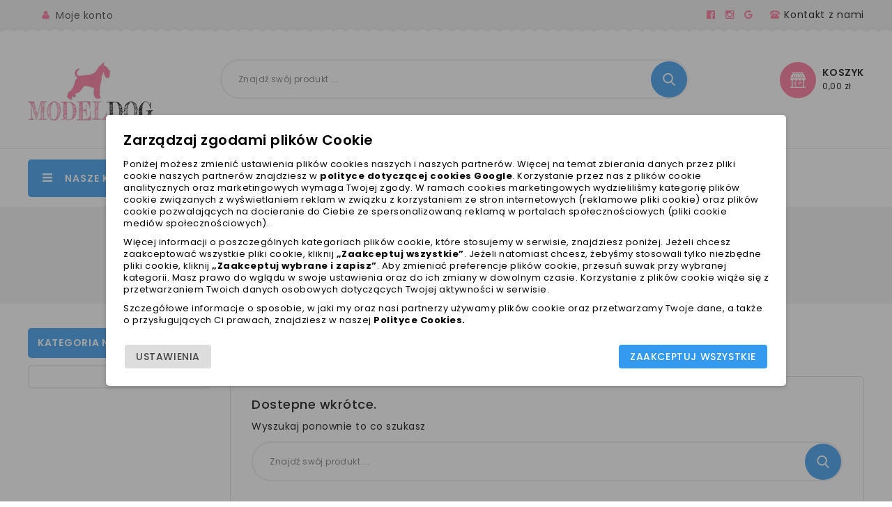

--- FILE ---
content_type: text/html; charset=utf-8
request_url: https://modeldog.pl/24-modeldogi
body_size: 9838
content:
<!doctype html>
<html lang="pl">

  <head>
    
      
<meta charset="utf-8">


<meta http-equiv="x-ua-compatible" content="ie=edge">



  <title>Modeldogi - Modeldog.pl - Luksusowe ubranka dla psa</title>
  <meta name="description" content="Modeldogi - Modeldog.pl - Luksusowe ubranka dla psa">
  <meta name="keywords" content="Modeldogi">
        <link rel="canonical" href="https://modeldog.pl/24-modeldogi">
    
        



<meta name="viewport" content="width=device-width, initial-scale=1">



<link rel="icon" type="image/vnd.microsoft.icon" href="https://modeldog.pl/img/favicon.ico?1629985088">
<link rel="shortcut icon" type="image/x-icon" href="https://modeldog.pl/img/favicon.ico?1629985088">

<!-- Templatemela added -->

<link href="https://fonts.googleapis.com/css?family=Oregano:400,400i|Poppins:100,100i,200,200i,300,300i,400,400i,500,500i,600,600i,700,700i,800,800i,900,900i&display=swap" rel="stylesheet">
<link href="https://fonts.googleapis.com/css?family=Oregano:400,400i&display=swap" rel="stylesheet">



<!-- Global site tag (gtag.js) - Google Analytics -->
<script async src="https://www.googletagmanager.com/gtag/js?id=G-XY9JZ19RPE"></script>
<script>
  window.dataLayer = window.dataLayer || [];
  function gtag(){dataLayer.push(arguments);}
  gtag('js', new Date());

  gtag('config', 'G-XY9JZ19RPE');
</script>
<!-- Google tag (gtag.js) --> <script async src="https://www.googletagmanager.com/gtag/js?id=AW-10892518225"></script> <script> window.dataLayer = window.dataLayer || []; function gtag(){dataLayer.push(arguments);} gtag('js', new Date()); gtag('config', 'AW-10892518225'); </script>



    <link rel="stylesheet" href="https://modeldog.pl/themes/PRS080195_01/assets/css/theme.css" type="text/css" media="all">
  <link rel="stylesheet" href="https://modeldog.pl/themes/PRS080195_01/assets/css/font-awesome.css" type="text/css" media="all">
  <link rel="stylesheet" href="https://modeldog.pl/modules/blockreassurance/views/dist/front.css" type="text/css" media="all">
  <link rel="stylesheet" href="https://modeldog.pl/modules/przelewy24/views/css/p24_blik.css" type="text/css" media="all">
  <link rel="stylesheet" href="https://modeldog.pl/modules/ps_facetedsearch/views/dist/front.css" type="text/css" media="all">
  <link rel="stylesheet" href="https://modeldog.pl/modules/productcomments//views/css/productcomments.css" type="text/css" media="all">
  <link rel="stylesheet" href="https://modeldog.pl/modules/stfeature/views/css/front.css" type="text/css" media="all">
  <link rel="stylesheet" href="https://modeldog.pl/modules/psblog/views/css/psblog.css" type="text/css" media="all">
  <link rel="stylesheet" href="https://modeldog.pl/modules/psblog/views/css/lightbox.css" type="text/css" media="all">
  <link rel="stylesheet" href="https://modeldog.pl/modules/pdcookiepro//views/css/front.css" type="text/css" media="all">
  <link rel="stylesheet" href="https://modeldog.pl/modules/pdcookiepro//views/css/custom.css" type="text/css" media="all">
  <link rel="stylesheet" href="https://modeldog.pl/modules/pdcookiepro//views/css/jquery-confirm.css" type="text/css" media="all">
  <link rel="stylesheet" href="https://modeldog.pl/js/jquery/ui/themes/base/minified/jquery-ui.min.css" type="text/css" media="all">
  <link rel="stylesheet" href="https://modeldog.pl/js/jquery/ui/themes/base/minified/jquery.ui.theme.min.css" type="text/css" media="all">
  <link rel="stylesheet" href="https://modeldog.pl/js/jquery/plugins/fancybox/jquery.fancybox.css" type="text/css" media="all">
  <link rel="stylesheet" href="https://modeldog.pl/modules/tm_categorylist/views/css/tmcategorylist.css" type="text/css" media="all">
  <link rel="stylesheet" href="https://modeldog.pl/modules/tm_categoryslider/views/css/tm_categoryslider.css" type="text/css" media="all">
  <link rel="stylesheet" href="https://modeldog.pl/modules/tm_imageslider/views/css/flexslider.css" type="text/css" media="all">
  <link rel="stylesheet" href="https://modeldog.pl/modules/tm_verticalmenu/views/css/tm_verticalmenu.css" type="text/css" media="all">
  <link rel="stylesheet" href="https://modeldog.pl/themes/PRS080195_01/assets/css/custom.css" type="text/css" media="all">




  

  <script type="text/javascript">
        var buttoncompare_title_add = "Dodaj do por\u00f3wnania";
        var buttoncompare_title_remove = "Usu\u0144 z por\u00f3wnania";
        var buttonwishlist_title_add = "Dodaj do listy \u017cycze\u0144";
        var buttonwishlist_title_remove = "Usu\u0144 z listy \u017cycze\u0144";
        var chartUri = "https:\/\/modeldog.pl\/module\/seigipricehistory\/ajax";
        var comparator_max_item = 3;
        var compared_products = [];
        var isLogged = false;
        var pd_cookie_pro_delay_time = 0;
        var pd_cookie_pro_label = {"Check all":"Zaznacz wszystkie","Settings":"Ustawienia","Accept all":"Zaakceptuj wszystkie","Submit selected":"Zaakceptuj wybrane i zapisz"};
        var pd_cookie_pro_link = "https:\/\/modeldog.pl\/module\/pdcookiepro\/cookie?ajax=1";
        var pd_cookie_pro_link_conf = "https:\/\/modeldog.pl\/module\/pdcookiepro\/settings?conf=1";
        var pd_cookie_pro_opacity = 0.5;
        var pd_cookie_pro_reload = "1";
        var pd_cookie_pro_settings = false;
        var pd_cookie_pro_show_on_scroll = 0;
        var pm_ca_show = "1";
        var pm_ss_show = "1";
        var prestashop = {"cart":{"products":[],"totals":{"total":{"type":"total","label":"Razem","amount":0,"value":"0,00\u00a0z\u0142"},"total_including_tax":{"type":"total","label":"Suma (brutto)","amount":0,"value":"0,00\u00a0z\u0142"},"total_excluding_tax":{"type":"total","label":"Suma (netto)","amount":0,"value":"0,00\u00a0z\u0142"}},"subtotals":{"products":{"type":"products","label":"Produkty","amount":0,"value":"0,00\u00a0z\u0142"},"discounts":null,"shipping":{"type":"shipping","label":"Wysy\u0142ka","amount":0,"value":""},"tax":{"type":"tax","label":"VAT (wliczony)","amount":0,"value":"0,00\u00a0z\u0142"}},"products_count":0,"summary_string":"0 sztuk","vouchers":{"allowed":1,"added":[]},"discounts":[],"minimalPurchase":0,"minimalPurchaseRequired":""},"currency":{"name":"Z\u0142oty polski","iso_code":"PLN","iso_code_num":"985","sign":"z\u0142"},"customer":{"lastname":null,"firstname":null,"email":null,"birthday":null,"newsletter":null,"newsletter_date_add":null,"optin":null,"website":null,"company":null,"siret":null,"ape":null,"is_logged":false,"gender":{"type":null,"name":null},"addresses":[]},"language":{"name":"Polski (Polish)","iso_code":"pl","locale":"pl-PL","language_code":"pl","is_rtl":"0","date_format_lite":"Y-m-d","date_format_full":"Y-m-d H:i:s","id":1},"page":{"title":"","canonical":"https:\/\/modeldog.pl\/24-modeldogi","meta":{"title":"Modeldogi - Modeldog.pl - Luksusowe ubranka dla psa","description":"Modeldogi - Modeldog.pl - Luksusowe ubranka dla psa","keywords":"Modeldogi","robots":"index"},"page_name":"category","body_classes":{"lang-pl":true,"lang-rtl":false,"country-PL":true,"currency-PLN":true,"layout-left-column":true,"page-category":true,"tax-display-enabled":true,"category-id-24":true,"category-Modeldogi":true,"category-id-parent-19":true,"category-depth-level-3":true},"admin_notifications":[]},"shop":{"name":"Modeldog.pl","logo":"https:\/\/modeldog.pl\/img\/model-dog-logo-1629876114.jpg","stores_icon":"https:\/\/modeldog.pl\/img\/logo_stores.png","favicon":"https:\/\/modeldog.pl\/img\/favicon.ico"},"urls":{"base_url":"https:\/\/modeldog.pl\/","current_url":"https:\/\/modeldog.pl\/24-modeldogi","shop_domain_url":"https:\/\/modeldog.pl","img_ps_url":"https:\/\/modeldog.pl\/img\/","img_cat_url":"https:\/\/modeldog.pl\/img\/c\/","img_lang_url":"https:\/\/modeldog.pl\/img\/l\/","img_prod_url":"https:\/\/modeldog.pl\/img\/p\/","img_manu_url":"https:\/\/modeldog.pl\/img\/m\/","img_sup_url":"https:\/\/modeldog.pl\/img\/su\/","img_ship_url":"https:\/\/modeldog.pl\/img\/s\/","img_store_url":"https:\/\/modeldog.pl\/img\/st\/","img_col_url":"https:\/\/modeldog.pl\/img\/co\/","img_url":"https:\/\/modeldog.pl\/themes\/PRS080195_01\/assets\/img\/","css_url":"https:\/\/modeldog.pl\/themes\/PRS080195_01\/assets\/css\/","js_url":"https:\/\/modeldog.pl\/themes\/PRS080195_01\/assets\/js\/","pic_url":"https:\/\/modeldog.pl\/upload\/","pages":{"address":"https:\/\/modeldog.pl\/adres","addresses":"https:\/\/modeldog.pl\/adresy","authentication":"https:\/\/modeldog.pl\/logowanie","cart":"https:\/\/modeldog.pl\/koszyk","category":"https:\/\/modeldog.pl\/index.php?controller=category","cms":"https:\/\/modeldog.pl\/index.php?controller=cms","contact":"https:\/\/modeldog.pl\/kontakt","discount":"https:\/\/modeldog.pl\/rabaty","guest_tracking":"https:\/\/modeldog.pl\/sledzenie-zamowien-gosci","history":"https:\/\/modeldog.pl\/historia-zamowien","identity":"https:\/\/modeldog.pl\/dane-osobiste","index":"https:\/\/modeldog.pl\/","my_account":"https:\/\/modeldog.pl\/moje-konto","order_confirmation":"https:\/\/modeldog.pl\/potwierdzenie-zamowienia","order_detail":"https:\/\/modeldog.pl\/index.php?controller=order-detail","order_follow":"https:\/\/modeldog.pl\/sledzenie-zamowienia","order":"https:\/\/modeldog.pl\/zam\u00f3wienie","order_return":"https:\/\/modeldog.pl\/index.php?controller=order-return","order_slip":"https:\/\/modeldog.pl\/potwierdzenie-zwrotu","pagenotfound":"https:\/\/modeldog.pl\/nie-znaleziono-strony","password":"https:\/\/modeldog.pl\/odzyskiwanie-hasla","pdf_invoice":"https:\/\/modeldog.pl\/index.php?controller=pdf-invoice","pdf_order_return":"https:\/\/modeldog.pl\/index.php?controller=pdf-order-return","pdf_order_slip":"https:\/\/modeldog.pl\/index.php?controller=pdf-order-slip","prices_drop":"https:\/\/modeldog.pl\/promocje","product":"https:\/\/modeldog.pl\/index.php?controller=product","search":"https:\/\/modeldog.pl\/szukaj","sitemap":"https:\/\/modeldog.pl\/Mapa strony","stores":"https:\/\/modeldog.pl\/nasze-sklepy","supplier":"https:\/\/modeldog.pl\/dostawcy","register":"https:\/\/modeldog.pl\/logowanie?create_account=1","order_login":"https:\/\/modeldog.pl\/zam\u00f3wienie?login=1"},"alternative_langs":[],"theme_assets":"\/themes\/PRS080195_01\/assets\/","actions":{"logout":"https:\/\/modeldog.pl\/?mylogout="},"no_picture_image":{"bySize":{"cart_default":{"url":"https:\/\/modeldog.pl\/img\/p\/pl-default-cart_default.jpg","width":80,"height":86},"small_default":{"url":"https:\/\/modeldog.pl\/img\/p\/pl-default-small_default.jpg","width":98,"height":105},"new_products":{"url":"https:\/\/modeldog.pl\/img\/p\/pl-default-new_products.jpg","width":110,"height":110},"special_default":{"url":"https:\/\/modeldog.pl\/img\/p\/pl-default-special_default.jpg","width":260,"height":304},"home_default":{"url":"https:\/\/modeldog.pl\/img\/p\/pl-default-home_default.jpg","width":277,"height":288},"medium_default":{"url":"https:\/\/modeldog.pl\/img\/p\/pl-default-medium_default.jpg","width":452,"height":486},"large_default":{"url":"https:\/\/modeldog.pl\/img\/p\/pl-default-large_default.jpg","width":961,"height":1000}},"small":{"url":"https:\/\/modeldog.pl\/img\/p\/pl-default-cart_default.jpg","width":80,"height":86},"medium":{"url":"https:\/\/modeldog.pl\/img\/p\/pl-default-special_default.jpg","width":260,"height":304},"large":{"url":"https:\/\/modeldog.pl\/img\/p\/pl-default-large_default.jpg","width":961,"height":1000},"legend":""}},"configuration":{"display_taxes_label":true,"display_prices_tax_incl":true,"is_catalog":false,"show_prices":true,"opt_in":{"partner":false},"quantity_discount":{"type":"discount","label":"Rabat Jednostkowy"},"voucher_enabled":1,"return_enabled":1},"field_required":[],"breadcrumb":{"links":[{"title":"Strona g\u0142\u00f3wna","url":"https:\/\/modeldog.pl\/"},{"title":"Dla groomera","url":"https:\/\/modeldog.pl\/19-dla-groomera"},{"title":"Modeldogi","url":"https:\/\/modeldog.pl\/24-modeldogi"}],"count":3},"link":{"protocol_link":"https:\/\/","protocol_content":"https:\/\/"},"time":1768758627,"static_token":"cdc302a6699bf7e8994887955534cac3","token":"787a2b7a2a37a44652c3205285d79ecc","debug":false};
        var productcompare_add = "Produkt zosta\u0142 dodany do por\u00f3wnania listy";
        var productcompare_max_item = "Nie mo\u017cesz doda\u0107 wi\u0119cej ni\u017c 3 produkt\u00f3w do por\u00f3wnania produkt\u00f3w";
        var productcompare_remove = "Produkt zosta\u0142 pomy\u015blnie usuni\u0119ty z por\u00f3wnania listy";
        var productcompare_url = "https:\/\/modeldog.pl\/module\/stfeature\/productscompare";
        var productcompare_viewlistcompare = "Zobacz list\u0119 por\u00f3wnawcz\u0105";
        var psemailsubscription_subscription = "https:\/\/modeldog.pl\/module\/ps_emailsubscription\/subscription";
        var psr_icon_color = "#F19D76";
        var sph_combs = 1;
        var sph_translations = {"reduction":"Cena obni\u017cona o","price":"Cena","unavailable":""};
        var wishlist_add = "Produkt zosta\u0142 pomy\u015blnie dodany do Twojej listy \u017cycze\u0144";
        var wishlist_cancel_txt = "Zamknij";
        var wishlist_confirm_del_txt = "Usun\u0105\u0107 wybrany element?";
        var wishlist_del_default_txt = "Nie mo\u017cna usun\u0105\u0107 domy\u015blnej listy \u017cycze\u0144";
        var wishlist_email_txt = "E-mail";
        var wishlist_loggin_required = "Musisz by\u0107 zalogowany, aby zarz\u0105dza\u0107 swoj\u0105 list\u0105 \u017cycze\u0144";
        var wishlist_ok_txt = "Ok";
        var wishlist_quantity_required = "Musisz poda\u0107 ilo\u015b\u0107";
        var wishlist_remove = "Produkt zosta\u0142 pomy\u015blnie usuni\u0119ty z Twojej listy \u017cycze\u0144";
        var wishlist_reset_txt = "Wyczy\u015b\u0107";
        var wishlist_send_txt = "Wy\u015blij";
        var wishlist_send_wishlist_txt = "Wy\u015blij list\u0119 \u017cycze\u0144";
        var wishlist_url = "https:\/\/modeldog.pl\/module\/stfeature\/mywishlist";
        var wishlist_viewwishlist = "Zobacz swoj\u0105 list\u0119 \u017cycze\u0144";
      </script>



  



    
  </head>

  <body id="category" class="lang-pl country-pl currency-pln layout-left-column page-category tax-display-enabled category-id-24 category-modeldogi category-id-parent-19 category-depth-level-3">

    
    
    

    
    <main id="page">
      
              
      <header id="header">
        
          
  <div class="header-banner">
    
  </div>



<nav class="header-nav">
	<div class="container">
        	
		<div class="hidden-md-down">
			<div class="left-nav">
				<div id="_desktop_user_info">
  <div class="tm_userinfotitle">Moje konto  </div>
  <ul class="user-info">
          <a
        href="https://modeldog.pl/moje-konto"
        title="Log in to your customer account"
        rel="nofollow"
      >
        <i class="material-icons">&#xE7FF;</i>
        <span class="hidden-md-down">Zaloguj się</span>
      </a>
        
        <div class="head-wishlist">
            <a
              class="ap-btn-wishlist dropdown-item"
              href="//modeldog.pl/module/stfeature/mywishlist"
              title="Wishlist"
              rel="nofollow"
            >
              <i class="material-icons">&#xE87D;</i>
              <span>Lista życzeń</span>
      <!-- <span class="ap-total-wishlist ap-total"></span> -->
            </a>
          </div>



     <div class="head-compare">
      <a
        class="ap-btn-compare dropdown-item"
        href="//modeldog.pl/module/stfeature/productscompare"
        title="Porównaj"
        rel="nofollow"
      >
        <i class="material-icons">&#xE863;</i>
        <span>Porównaj</span>
<!-- <span class="ap-total-compare ap-total"></span> -->
      </a>
    </div>
  </div>
			</div>
			
			<div class="right-nav">
				<div class="ecom-header-social" style="float: left; margin-right: 10px;">
					<a href="https://www.facebook.com/profile.php?id=100075992899611" style="color: #ff6f96; margin-right: 10px;">
						<i class="fa fa-facebook-official" aria-hidden="true"></i>
					</a>
					<a href="https://www.instagram.com/modeldog.pl/" style="color: #ff6f96; margin-right: 10px;">
						<i class="fa fa-instagram" aria-hidden="true"></i>
					</a>
					<a href="https://www.google.com/search?q=Modeldog.pl+-+Luksusowe+ubranka+dla+psa" style="color: #ff6f96; margin-right: 10px;">
						<i class="fa fa-google" aria-hidden="true"></i>
					</a>
				</div>
				<div id="_desktop_contact_link">
  <div class="contact-link">
          <a href="https://modeldog.pl/kontakt">Kontakt z nami</a>
      </div>
</div>


			</div>
		</div>
			
			<div class="hidden-lg-up text-xs-center mobile container">
				<div class="top-logo" id="_mobile_logo"></div>
			  	<div class="container menu-container">
				    <div class="menu-icon">
				     <div class="cat-title"> <i class="material-icons menu-open">&#xE5D2;</i></div>
				    </div>
				</div>

				
				<div class="pull-xs-right" id="_mobile_cart"></div>
				<div class="pull-xs-right" id="_mobile_user_info"></div>
				<div class="clearfix"></div>   
			</div>
		</div>
</nav>



	<div class="header-top">

	<div class="header-div">
		<div class="container">
		<div class="header_logo hidden-md-down" id="_desktop_logo">
 <a href="https://modeldog.pl/">
                  <img class="logo img-responsive" src="https://modeldog.pl/img/model-dog-logo-1629876114.jpg" alt="Modeldog.pl">
                </a>
            			</div>
		
			<div id="_desktop_cart">
  <div class="blockcart cart-preview inactive" data-refresh-url="//modeldog.pl/module/ps_shoppingcart/ajax">
    <div class="header blockcart-header dropdown js-dropdown">
	 
		<a class="carthome" rel="nofollow" href="//modeldog.pl/koszyk?action=show" > 
			<!-- <i class="material-icons shopping-cart"></i> -->
			<!-- <span class="hidden-md-down">Koszyk</span> -->
			<span class="cart-products-counthome">0</span>
			
			
		</a>
		<a rel="nofollow" class="cart_custom" href="//modeldog.pl/koszyk?action=show" > 
			<!-- <i class="material-icons shopping-cart">shopping_cart</i> -->
			<span class="hidden-md-down cart-shoptext">Koszyk</span>
			<span class="cart-products-count cart-count-producttext">0,00 zł</span><br>
			
			
		</a>
		 		
	      </div>
  </div>
</div>
<!-- Block search module TOP -->

<div id="search_widget" class="col-lg-4 col-md-5 col-sm-12 search-widget" data-search-controller-url="//modeldog.pl/szukaj">
		<span class="search_button"></span>
	<div class="searchtoggle">

<form method="get" action="//modeldog.pl/szukaj">
		<input type="hidden" name="controller" value="search">
		<input type="text" name="s" value="" placeholder="Znajdź swój produkt ..." aria-label="Search">
		<button type="submit">
			<div class="submit-text">search</div>
			<!--<i class="material-icons search">&#xE8B6;</i>-->
		</button>
	</form>
</div>

</div>

<!-- /Block search module TOP -->

			<div id="mobile_top_menu_wrapper" class="row hidden-lg-up">
			      <div class="mobile-menu-inner">
			        <div class="menu-icon">
			       <div class="cat-title title2">   <i class="material-icons menu-close">&#xE5CD;</i> </div>
			        </div>	
			        <div class="js-top-menu mobile" id="_mobile_top_menu"></div>
						<div id="_mobile_currency_selector"></div>
						<div id="_mobile_language_selector"></div>
						<div id="_mobile_contact_link"></div>

						<div class="ecom-mobile-menu-social" style="float: left; margin: 15px 10px; text-align: left; width: 100%; font-size: 20px;">
							<a href="https://www.facebook.com/profile.php?id=100075992899611" style="color: #ff6f96; margin-right: 10px;">
								<i class="fa fa-facebook-official" aria-hidden="true"></i>
							</a>
							<a href="https://www.instagram.com/modeldog.pl/" style="color: #ff6f96; margin-right: 10px;">
								<i class="fa fa-instagram" aria-hidden="true"></i>
							</a>
							<a href="https://www.google.com/search?q=Modeldog.pl+-+Luksusowe+ubranka+dla+psa" style="color: #ff6f96; margin-right: 10px;">
								<i class="fa fa-google" aria-hidden="true"></i>
							</a>
						</div>

					</div>
				</div>

			</div>
		</div>
		
<div class="header-top-main bg_main">
			<div class="container">
			 <div id="tm_vertical_menu_top" class="tmvm-contener clearfix col-lg-12  hb-animate-element top-to-bottom">
<div class="block-title">
		<i class="material-icons menu-open">&#xE5D2;</i>
		<div class="menu-title">Nasze kategorie</div>
		
		</div>


<div class="menu vertical-menu js-top-menu position-static hidden-sm-down"  id="_desktop_top_menu">
    
  <ul class="tm_sf-menu top-menu" id="top-menu" data-depth="0"><li class="category " id="tmcategory-25"><a href="https://modeldog.pl/25-na-spacer" class="dropdown-item" data-depth="0" ><span class="pull-xs-right  hidden-sm-down"><i class="material-icons left">&#xE315;</i><i class="material-icons right">&#xE314;</i></span><span class="pull-xs-right hidden-lg-up"><span data-target="#top_sub_menu_68353" data-toggle="collapse" class="navbar-toggler collapse-icons"><i class="material-icons add">&#xE313;</i><i class="material-icons remove">&#xE316;</i></span></span>Na spacer</a><div  class="popover sub-menu js-sub-menu collapse" id="top_sub_menu_68353">
  <ul class="tm_sf-menu top-menu"  data-depth="1"><li class="category " id="tmcategory-31"><a href="https://modeldog.pl/31-obroze" class="dropdown-item dropdown-submenu" data-depth="1" >Obroże</a></li><li class="category " id="tmcategory-33"><a href="https://modeldog.pl/33-szelki-dla-psa" class="dropdown-item dropdown-submenu" data-depth="1" ><span class="pull-xs-right  hidden-sm-down"><i class="material-icons left">&#xE315;</i><i class="material-icons right">&#xE314;</i></span><span class="pull-xs-right hidden-lg-up"><span data-target="#top_sub_menu_62068" data-toggle="collapse" class="navbar-toggler collapse-icons"><i class="material-icons add">&#xE313;</i><i class="material-icons remove">&#xE316;</i></span></span>Szelki dla psa</a><div  class="popover sub-menu js-sub-menu second_depth collapse" id="top_sub_menu_62068">
  <ul class="tm_sf-menu top-menu"  data-depth="2"><li class="category " id="tmcategory-36"><a href="https://modeldog.pl/36-skorzane" class="dropdown-item" data-depth="2" >Skórzane</a></li><li class="category " id="tmcategory-37"><a href="https://modeldog.pl/37-bezuciskowe" class="dropdown-item" data-depth="2" >Bezuciskowe</a></li><li class="category " id="tmcategory-38"><a href="https://modeldog.pl/38-z-tasmy" class="dropdown-item" data-depth="2" >Z taśmy</a></li><li class="category " id="tmcategory-63"><a href="https://modeldog.pl/63-ocieplane" class="dropdown-item" data-depth="2" >Ocieplane</a></li><li class="category " id="tmcategory-66"><a href="https://modeldog.pl/66-oddychajace-na-lato" class="dropdown-item" data-depth="2" >oddychające - na lato</a></li><li class="category " id="tmcategory-69"><a href="https://modeldog.pl/69-caloroczne-" class="dropdown-item" data-depth="2" >całoroczne</a></li></ul><div class="menu-images-container"></div></div></li><li class="category " id="tmcategory-32"><a href="https://modeldog.pl/32-smycze" class="dropdown-item dropdown-submenu" data-depth="1" >Smycze</a></li><li class="category " id="tmcategory-34"><a href="https://modeldog.pl/34-ubranka" class="dropdown-item dropdown-submenu" data-depth="1" ><span class="pull-xs-right  hidden-sm-down"><i class="material-icons left">&#xE315;</i><i class="material-icons right">&#xE314;</i></span><span class="pull-xs-right hidden-lg-up"><span data-target="#top_sub_menu_13431" data-toggle="collapse" class="navbar-toggler collapse-icons"><i class="material-icons add">&#xE313;</i><i class="material-icons remove">&#xE316;</i></span></span>Ubranka</a><div  class="popover sub-menu js-sub-menu second_depth collapse" id="top_sub_menu_13431">
  <ul class="tm_sf-menu top-menu"  data-depth="2"><li class="category " id="tmcategory-70"><a href="https://modeldog.pl/70-kurtki" class="dropdown-item" data-depth="2" ><span class="pull-xs-right  hidden-sm-down"><i class="material-icons left">&#xE315;</i><i class="material-icons right">&#xE314;</i></span><span class="pull-xs-right hidden-lg-up"><span data-target="#top_sub_menu_44595" data-toggle="collapse" class="navbar-toggler collapse-icons"><i class="material-icons add">&#xE313;</i><i class="material-icons remove">&#xE316;</i></span></span>Kurtki</a><div  class="popover sub-menu js-sub-menu second_depth collapse" id="top_sub_menu_44595">
  <ul class="tm_sf-menu top-menu"  data-depth="3"><li class="category " id="tmcategory-39"><a href="https://modeldog.pl/39-kurtki-dwustronne" class="dropdown-item" data-depth="3" >Kurtki dwustronne</a></li><li class="category " id="tmcategory-40"><a href="https://modeldog.pl/40-kurtki-zimowe" class="dropdown-item" data-depth="3" >Kurtki zimowe</a></li><li class="category " id="tmcategory-41"><a href="https://modeldog.pl/41-kurtki-przeciwdeszczowe" class="dropdown-item" data-depth="3" >Kurtki przeciwdeszczowe</a></li><li class="category " id="tmcategory-58"><a href="https://modeldog.pl/58-kurtki-wiosenne" class="dropdown-item" data-depth="3" >Kurtki wiosenne</a></li></ul><div class="menu-images-container"></div></div></li><li class="category " id="tmcategory-42"><a href="https://modeldog.pl/42-sweter-dla-psa" class="dropdown-item" data-depth="2" >Sweter dla psa</a></li><li class="category " id="tmcategory-43"><a href="https://modeldog.pl/43-bluzy" class="dropdown-item" data-depth="2" >Bluzy</a></li><li class="category " id="tmcategory-64"><a href="https://modeldog.pl/64-kolekcja-dla-buldogamopsa" class="dropdown-item" data-depth="2" >Kolekcja dla buldoga/mopsa</a></li></ul><div class="menu-images-container"></div></div></li><li class="category " id="tmcategory-35"><a href="https://modeldog.pl/35-etui-na-woreczki" class="dropdown-item dropdown-submenu" data-depth="1" >Etui na woreczki</a></li><li class="category " id="tmcategory-65"><a href="https://modeldog.pl/65-nowa-kolekcja" class="dropdown-item dropdown-submenu" data-depth="1" >Nowa kolekcja</a></li></ul><div class="menu-images-container"></div></div></li><li class="category " id="tmcategory-26"><a href="https://modeldog.pl/26-w-domu" class="dropdown-item" data-depth="0" ><span class="pull-xs-right  hidden-sm-down"><i class="material-icons left">&#xE315;</i><i class="material-icons right">&#xE314;</i></span><span class="pull-xs-right hidden-lg-up"><span data-target="#top_sub_menu_66484" data-toggle="collapse" class="navbar-toggler collapse-icons"><i class="material-icons add">&#xE313;</i><i class="material-icons remove">&#xE316;</i></span></span>W domu</a><div  class="popover sub-menu js-sub-menu collapse" id="top_sub_menu_66484">
  <ul class="tm_sf-menu top-menu"  data-depth="1"><li class="category " id="tmcategory-44"><a href="https://modeldog.pl/44-legowiska" class="dropdown-item dropdown-submenu" data-depth="1" >Legowiska</a></li><li class="category " id="tmcategory-45"><a href="https://modeldog.pl/45-maty-wechowe" class="dropdown-item dropdown-submenu" data-depth="1" >Maty węchowe</a></li><li class="category " id="tmcategory-46"><a href="https://modeldog.pl/46-zabawki" class="dropdown-item dropdown-submenu" data-depth="1" >Zabawki</a></li></ul><div class="menu-images-container"></div></div></li><li class="category " id="tmcategory-27"><a href="https://modeldog.pl/27-w-podrozy" class="dropdown-item" data-depth="0" ><span class="pull-xs-right  hidden-sm-down"><i class="material-icons left">&#xE315;</i><i class="material-icons right">&#xE314;</i></span><span class="pull-xs-right hidden-lg-up"><span data-target="#top_sub_menu_95009" data-toggle="collapse" class="navbar-toggler collapse-icons"><i class="material-icons add">&#xE313;</i><i class="material-icons remove">&#xE316;</i></span></span>W podróży</a><div  class="popover sub-menu js-sub-menu collapse" id="top_sub_menu_95009">
  <ul class="tm_sf-menu top-menu"  data-depth="1"><li class="category " id="tmcategory-47"><a href="https://modeldog.pl/47-torby" class="dropdown-item dropdown-submenu" data-depth="1" >Torby</a></li><li class="category " id="tmcategory-48"><a href="https://modeldog.pl/48-transportery-i-foteliki" class="dropdown-item dropdown-submenu" data-depth="1" >Transportery i foteliki</a></li><li class="category " id="tmcategory-49"><a href="https://modeldog.pl/49-pasy-bezpieczenstwa" class="dropdown-item dropdown-submenu" data-depth="1" >Pasy bezpieczeństwa</a></li></ul><div class="menu-images-container"></div></div></li><li class="category " id="tmcategory-28"><a href="https://modeldog.pl/28-pielegnacja" class="dropdown-item" data-depth="0" ><span class="pull-xs-right  hidden-sm-down"><i class="material-icons left">&#xE315;</i><i class="material-icons right">&#xE314;</i></span><span class="pull-xs-right hidden-lg-up"><span data-target="#top_sub_menu_66829" data-toggle="collapse" class="navbar-toggler collapse-icons"><i class="material-icons add">&#xE313;</i><i class="material-icons remove">&#xE316;</i></span></span>Pielęgnacja</a><div  class="popover sub-menu js-sub-menu collapse" id="top_sub_menu_66829">
  <ul class="tm_sf-menu top-menu"  data-depth="1"><li class="category " id="tmcategory-50"><a href="https://modeldog.pl/50-szampony" class="dropdown-item dropdown-submenu" data-depth="1" >Szampony</a></li><li class="category " id="tmcategory-51"><a href="https://modeldog.pl/51-odzywki" class="dropdown-item dropdown-submenu" data-depth="1" >Odżywki</a></li><li class="category " id="tmcategory-52"><a href="https://modeldog.pl/52-inne" class="dropdown-item dropdown-submenu" data-depth="1" >Inne</a></li></ul><div class="menu-images-container"></div></div></li><li class="category " id="tmcategory-29"><a href="https://modeldog.pl/29-karmy" class="dropdown-item" data-depth="0" ><span class="pull-xs-right  hidden-sm-down"><i class="material-icons left">&#xE315;</i><i class="material-icons right">&#xE314;</i></span><span class="pull-xs-right hidden-lg-up"><span data-target="#top_sub_menu_94917" data-toggle="collapse" class="navbar-toggler collapse-icons"><i class="material-icons add">&#xE313;</i><i class="material-icons remove">&#xE316;</i></span></span>Karmy</a><div  class="popover sub-menu js-sub-menu collapse" id="top_sub_menu_94917">
  <ul class="tm_sf-menu top-menu"  data-depth="1"><li class="category " id="tmcategory-53"><a href="https://modeldog.pl/53-karmy-suche" class="dropdown-item dropdown-submenu" data-depth="1" >Karmy suche</a></li><li class="category " id="tmcategory-54"><a href="https://modeldog.pl/54-przysmaki" class="dropdown-item dropdown-submenu" data-depth="1" >Przysmaki</a></li></ul><div class="menu-images-container"></div></div></li><li class="category " id="tmcategory-30"><a href="https://modeldog.pl/30-akcesoria-dla-wlasciciela" class="dropdown-item" data-depth="0" >Akcesoria dla właściciela</a></li><li class="category " id="tmcategory-19"><a href="https://modeldog.pl/19-dla-groomera" class="dropdown-item" data-depth="0" ><span class="pull-xs-right  hidden-sm-down"><i class="material-icons left">&#xE315;</i><i class="material-icons right">&#xE314;</i></span><span class="pull-xs-right hidden-lg-up"><span data-target="#top_sub_menu_56526" data-toggle="collapse" class="navbar-toggler collapse-icons"><i class="material-icons add">&#xE313;</i><i class="material-icons remove">&#xE316;</i></span></span>Dla groomera</a><div  class="popover sub-menu js-sub-menu collapse" id="top_sub_menu_56526">
  <ul class="tm_sf-menu top-menu"  data-depth="1"><li class="category " id="tmcategory-20"><a href="https://modeldog.pl/20-odziez-groomerska" class="dropdown-item dropdown-submenu" data-depth="1" >Odzież groomerska</a></li><li class="category " id="tmcategory-21"><a href="https://modeldog.pl/21-nerki" class="dropdown-item dropdown-submenu" data-depth="1" >Nerki</a></li><li class="category " id="tmcategory-22"><a href="https://modeldog.pl/22-etui" class="dropdown-item dropdown-submenu" data-depth="1" >Etui</a></li><li class="category " id="tmcategory-23"><a href="https://modeldog.pl/23-bizuteria" class="dropdown-item dropdown-submenu" data-depth="1" >Biżuteria</a></li><li class="category " id="tmcategory-24"><a href="https://modeldog.pl/24-modeldogi" class="dropdown-item dropdown-submenu" data-depth="1" >Modeldogi</a></li></ul><div class="menu-images-container"></div></div></li><li class="link " id="/promocje"><a href="/promocje" class="dropdown-item" data-depth="0" >Promocje</a></li><li class="link " id="/nowe-produkty"><a href="/nowe-produkty" class="dropdown-item" data-depth="0" >Nowości</a></li></ul>
</div>

</div><!-- Block links module -->
<div id="links_block_top" class="block links">
	<h3 class="h3 title_block ">
		<i class="material-icons"></i>
	</h3>
	
		
	<ul id="tm_toplink" class="block_content">
			 
			<li>
				<a href="https://modeldog.pl/" title="Home" >Home</a>
				<!-- <span class="hot"></span> -->
			</li>
					 
			<li>
				<a href="/promocje" title="Promocje" >Promocje</a>
				<!-- <span class="hot"></span> -->
			</li>
					 
			<li>
				<a href="/content/4-o-firmie" title="O firmie" >O firmie</a>
				<!-- <span class="hot"></span> -->
			</li>
					 
			<li>
				<a href="/nowe-produkty" title="Nowości" >Nowości</a>
				<!-- <span class="hot"></span> -->
			</li>
					 
			<li>
				<a href="/2-asortyment" title="Asortyment" >Asortyment</a>
				<!-- <span class="hot"></span> -->
			</li>
					 
			<li>
				<a href="/blog.html" title="Blog" >Blog</a>
				<!-- <span class="hot"></span> -->
			</li>
					 
			<li>
				<a href="/kontakt" title="Kontakt" >Kontakt</a>
				<!-- <span class="hot"></span> -->
			</li>
				</ul>
</div>
<!-- /Block links module -->

			
			</div>
		</div>
		</div>
		





        
      </header>
      
        
<aside id="notifications">
  <div class="container">
    
    
    
      </div>
</aside>
      
      
        
    <section id="wrapper">

          <div class="container"> 
             </div>
      
    <nav data-depth="3" class="breadcrumb hidden-sm-down">
   <div class="container">
  <ol itemscope itemtype="http://schema.org/BreadcrumbList">
    
          
      <li itemprop="itemListElement" itemscope itemtype="http://schema.org/ListItem">
        <a itemprop="item" href="https://modeldog.pl/">
          <span itemprop="name">Strona główna</span>
        </a>
        <meta itemprop="position" content="1">
      </li>
      
          
      <li itemprop="itemListElement" itemscope itemtype="http://schema.org/ListItem">
        <a itemprop="item" href="https://modeldog.pl/19-dla-groomera">
          <span itemprop="name">Dla groomera</span>
        </a>
        <meta itemprop="position" content="2">
      </li>
      
          
      <li itemprop="itemListElement" itemscope itemtype="http://schema.org/ListItem">
        <a itemprop="item" href="https://modeldog.pl/24-modeldogi">
          <span itemprop="name">Modeldogi</span>
        </a>
        <meta itemprop="position" content="3">
      </li>
      
        
  </ol>
  </div>
</nav>
    
        
          <div class="container">
           
          <div id="columns_inner">
      
            <div id="left-column" class="col-xs-12 col-sm-4 col-md-3">
                              

<div class="block-categories block">
   <h4 class="block_title hidden-md-down">
   		<!--	<a href="https://modeldog.pl/24-modeldogi">Modeldogi</a>-->
      Kategoria na sklepie
   </h4>
   <h4 class="block_title hidden-lg-up" data-target="#block_categories_toggle" data-toggle="collapse">
		<a href="https://modeldog.pl/24-modeldogi">Modeldogi</a>
		<span class="pull-xs-right">
		  <span class="navbar-toggler collapse-icons">
			<i class="material-icons add">&#xE313;</i>
			<i class="material-icons remove">&#xE316;</i>
		  </span>
		</span>
	</h4>
   <div id="block_categories_toggle" class="block_content collapse">
	   <ul class="category-top-menu">
		<li>
  </li>
	  </ul>
  </div>
</div>
<div id="search_filters_wrapper" class="hidden-md-down block">
  <div id="search_filter_controls" class="hidden-lg-up">
      <span id="_mobile_search_filters_clear_all"></span>
      <button class="btn btn-secondary ok">
        <i class="material-icons rtl-no-flip">&#xE876;</i>
        Tak
      </button>
  </div>
  
</div>

                          </div>
          

          
  <div id="content-wrapper" class="left-column col-xs-12 col-sm-8 col-md-9">
    
    
  <section id="main">

    
    <div class="block-category card card-block ">
    
	<div class="category-cover">
		<img src="" alt="">
	</div>
	<h1 class="h1">Modeldogi</h1>

    </div>


    <section id="products">
              <div id="js-product-list-top"></div>

        <div id="js-product-list">
        <section id="content" class="page-content page-not-found">
  

    <h4>Dostepne wkrótce.</h4>
    <p>Wyszukaj ponownie to co szukasz</p>

    
      <!-- Block search module TOP -->

<div id="search_widget" class="col-lg-4 col-md-5 col-sm-12 search-widget" data-search-controller-url="//modeldog.pl/szukaj">
		<span class="search_button"></span>
	<div class="searchtoggle">

<form method="get" action="//modeldog.pl/szukaj">
		<input type="hidden" name="controller" value="search">
		<input type="text" name="s" value="" placeholder="Znajdź swój produkt ..." aria-label="Search">
		<button type="submit">
			<div class="submit-text">search</div>
			<!--<i class="material-icons search">&#xE8B6;</i>-->
		</button>
	</form>
</div>

</div>

<!-- /Block search module TOP -->

    

    
      
    

  
</section>
        </div>

        <div id="js-product-list-bottom"></div>
          </section>

  </section>

    
  </div>


          
      </div> 
        
      </section>

      <footer id="footer">
        
          <div class="footer-before">
  <div class="container">

    <div class="block_newsletter block col-lg-12 col-md-12 col-sm-12">

<div class="news-title">
<h4 class="block_title ">DOŁĄCZ DO NASZEGO NEWSLETTERA!</h4>
<h4 class="block_title1 ">Pamiętaj, że w każdej chwili możesz zrezygnować z subskrypcji.</h4>
</div>

  </h4>

    <div class="col-md-12 col-xs-12 block_content collapse" id="block_email_toggle">
    <!-- <p class="text">sign up and get a voucher of worth $250.00 </p>
    <p class="text1">* Voucher is valid only on new Registration </p> -->
      <form action="https://modeldog.pl/#footer" method="post">
       
          <div class="col-xs-12">

              <div class="input-wrapper">
              <input
                name="email"
                type="email"
                value=""
                placeholder="Twój adres e-mail"
                aria-labelledby="block-newsletter-label"
              >
            </div>


            <input
              class="btn btn-primary pull-xs-right hidden-xs-down"
              name="submitNewsletter"
              type="submit"
              value="Subskrybuj"
            >
           

            <input
              class="btn btn-primary pull-xs-right hidden-sm-up"
              name="submitNewsletter"
              type="submit"
              value="OK"
            >
           
            <input type="hidden" name="action" value="0">
            <div class="clearfix"></div>
          </div>
          <div class="col-xs-12">
                              <!-- <p>Możesz zrezygnować w każdej chwili. W tym celu należy odnaleźć szczegóły w naszej informacji prawnej.</p> -->
                                      </div>
		  <div class="newsletter-rodo"> 	
					<div style="font-size:11px; text-align: justify; color: #fff;">
						<div style="float:left; width:20px;"><input type="checkbox" required="" style="margin-right:5px;vertical-align: middle;"></div>
						<div>Zapoznałem/łam się z treścią <a href="/content/2-polityka-prywatnosci" target="_blank"><strong>Polityki prywatności &amp; Cookies</strong></a> i akceptuję jej treść.<span style="color:red;"> *</span></div>
					</div>
				</div>
          </div>
       
      </form>
    </div>
  </div>


    
  </div>
</div>
<div class="footer-container">
  <div class="container">
    <div class="footer">
      
      <div class="block-contact footer-block col-xs-12 col-sm-4 links wrapper hb-animate-element right-to-left">

  <h3 class="text-uppercase block-contact-title hidden-md-down"><a
      href="https://modeldog.pl/nasze-sklepy">Dane kontaktowe</a></h3>

  <div class="title h3 hidden-lg-up" data-target="#block-contact_list" data-toggle="collapse">
    <span class="">Kontakt z nami</span>
    <span class="pull-xs-right">
      <span class="navbar-toggler collapse-icons">
        <i class="material-icons add">&#xE313;</i>
        <i class="material-icons remove">&#xE316;</i>
      </span>
    </span>
  </div>

  <ul id="block-contact_list" class="collapse">
    <li>
      <i class="material-icons">&#xE55F;</i>
      <!-- <span class="contactdiv1">Address : </span> -->
      <span class="contactdiv"> Modeldog.pl<br />ul. St. Lenartowicza 12/19<br />34-120 Andrychów<br />Polska</span>
    </li>

                  <li>

                <i class="material-icons">&#xE554;</i>
        <a href="mailto:kontakt@modeldog.pl" class="dropdown">kontakt@modeldog.pl</a>
      </li>
    
    <li class="ecom-footer-social">
      <a href="https://www.facebook.com/profile.php?id=100075992899611">
        <i class="fa fa-facebook-official" aria-hidden="true" style="font-size:25px;"></i>
      </a>
      <a href="https://www.instagram.com/modeldog.pl/">
        <i class="fa fa-instagram" aria-hidden="true" style="font-size:25px;"></i>
      </a>
      <a href="https://www.google.com/search?q=Modeldog.pl+-+Luksusowe+ubranka+dla+psa">
        <i class="fa fa-google" aria-hidden="true" style="font-size:25px;"></i>
      </a>
    </li>

    <li>
      <strong>Zwroty i wymiany</strong><br>Wieprz 34-122 Górska 100
    </li>

  </ul>

</div>
<div class="col-md-4 links block links hb-animate-element top-to-bottom">
  <h3 class="h3 hidden-md-down">Pomoc</h3>
    <div class="title h3 block_title hidden-lg-up" data-target="#footer_sub_menu_84715" data-toggle="collapse">
	<span class="">Pomoc</span>
	<span class="pull-xs-right">
	  <span class="navbar-toggler collapse-icons">
		<i class="material-icons add">&#xE313;</i>
		<i class="material-icons remove">&#xE316;</i>
	  </span>
	</span>
  </div>
  <ul id="footer_sub_menu_84715" class="collapse block_content">
		  <li>
		<a
			id="link-cms-page-3-1"
			class="cms-page-link"
			href="https://modeldog.pl/content/3-regulamin-sklepu"
                title="Regulamin sklepu - Modeldog.pl - Luksusowe ubranka dla psa"
                            >
		  Regulamin sklepu
		</a>
	  </li>
		  <li>
		<a
			id="link-cms-page-2-1"
			class="cms-page-link"
			href="https://modeldog.pl/content/2-polityka-prywatnosci"
                title=""
                            >
		  Polityka prywatności
		</a>
	  </li>
		  <li>
		<a
			id="link-cms-page-1-1"
			class="cms-page-link"
			href="https://modeldog.pl/content/1-dostawa-i-koszty"
                title=""
                            >
		  Dostawa i koszty
		</a>
	  </li>
		  <li>
		<a
			id="link-cms-page-5-1"
			class="cms-page-link"
			href="https://modeldog.pl/content/5-formy-platnosci"
                title=""
                            >
		  Formy płatności
		</a>
	  </li>
		  <li>
		<a
			id="link-cms-page-6-1"
			class="cms-page-link"
			href="https://modeldog.pl/content/6-reklamacje-i-zwroty"
                title=""
                            >
		  Reklamacje i zwroty
		</a>
	  </li>
		  <li>
		<a
			id="link-custom-page-ustawienia-cookie-1"
			class="custom-page-link"
			href="https://modeldog.pl/module/pdcookiepro/settings"
                title=""
                            >
		  Ustawienia Cookie
		</a>
	  </li>
	  </ul>
</div>
<div class="col-md-4 links block links hb-animate-element top-to-bottom">
  <h3 class="h3 hidden-md-down">Informacje</h3>
    <div class="title h3 block_title hidden-lg-up" data-target="#footer_sub_menu_52100" data-toggle="collapse">
	<span class="">Informacje</span>
	<span class="pull-xs-right">
	  <span class="navbar-toggler collapse-icons">
		<i class="material-icons add">&#xE313;</i>
		<i class="material-icons remove">&#xE316;</i>
	  </span>
	</span>
  </div>
  <ul id="footer_sub_menu_52100" class="collapse block_content">
		  <li>
		<a
			id="link-custom-page-dla-psa-2"
			class="custom-page-link"
			href="https://modeldog.pl/18-dla-psa"
                title=""
                            >
		  Dla psa
		</a>
	  </li>
		  <li>
		<a
			id="link-custom-page-dla-groomera-2"
			class="custom-page-link"
			href="https://modeldog.pl/19-dla-groomera"
                title=""
                            >
		  Dla groomera
		</a>
	  </li>
		  <li>
		<a
			id="link-custom-page-nowe-produkty-2"
			class="custom-page-link"
			href="https://modeldog.pl/nowe-produkty"
                title=""
                            >
		  Nowe produkty
		</a>
	  </li>
		  <li>
		<a
			id="link-custom-page-promocje-2"
			class="custom-page-link"
			href="https://modeldog.pl/promocje"
                title=""
                            >
		  Promocje
		</a>
	  </li>
		  <li>
		<a
			id="link-custom-page-bestsellery-2"
			class="custom-page-link"
			href="https://modeldog.pl/najczesciej-kupowane"
                title=""
                            >
		  Bestsellery
		</a>
	  </li>
	  </ul>
</div>
<div class="col-md-4 links block links hb-animate-element top-to-bottom">
  <h3 class="h3 hidden-md-down">Moje konto</h3>
    <div class="title h3 block_title hidden-lg-up" data-target="#footer_sub_menu_59817" data-toggle="collapse">
	<span class="">Moje konto</span>
	<span class="pull-xs-right">
	  <span class="navbar-toggler collapse-icons">
		<i class="material-icons add">&#xE313;</i>
		<i class="material-icons remove">&#xE316;</i>
	  </span>
	</span>
  </div>
  <ul id="footer_sub_menu_59817" class="collapse block_content">
		  <li>
		<a
			id="link-cms-page-4-3"
			class="cms-page-link"
			href="https://modeldog.pl/content/4-o-firmie"
                title="O firmie - Modeldog.pl - Luksusowe ubranka dla psa"
                            >
		  O firmie
		</a>
	  </li>
		  <li>
		<a
			id="link-static-page-contact-3"
			class="cms-page-link"
			href="https://modeldog.pl/kontakt"
                title="Skorzystaj z formularza kontaktowego"
                            >
		  Kontakt z nami
		</a>
	  </li>
		  <li>
		<a
			id="link-static-page-sitemap-3"
			class="cms-page-link"
			href="https://modeldog.pl/Mapa strony"
                title="Zagubiłeś się? Znajdź to, czego szukasz!"
                            >
		  Mapa strony
		</a>
	  </li>
		  <li>
		<a
			id="link-custom-page-panel-klienta-3"
			class="custom-page-link"
			href="https://modeldog.pl/logowanie?back=my-account"
                title=""
                            >
		  Panel klienta
		</a>
	  </li>
		  <li>
		<a
			id="link-custom-page-lista-zyczen-3"
			class="custom-page-link"
			href="https://modeldog.pl/module/stfeature/mywishlist"
                title=""
                            >
		  Lista życzeń
		</a>
	  </li>
	  </ul>
</div>




<div id="tmcmssliderbottomblock">	
	<div class="container">
		<div class="service-cms-banner-list service-4">
<div class="service_block_inner">
<div class="service_image"></div>
<div class="service_content">
<div class="service_title1">100% zadowolenia</div>
<div class="service_title2">najwyższa jakość</div>
</div>
</div>
</div>
<div class="service-cms-banner-list service-2">
<div class="service_block_inner">
<div class="service_image"></div>
<div class="service_content">
<div class="service_title1">Bezpieczne zakupy</div>
<div class="service_title2">certyfikat SSL</div>
</div>
</div>
</div>
<div class="service-cms-banner-list service-3">
<div class="service_block_inner">
<div class="service_image"></div>
<div class="service_content">
<div class="service_title1">Szybkie płatności</div>
<div class="service_title2">operator przelewy24</div>
</div>
</div>
</div>
<div class="service-cms-banner-list service-1">
<div class="service_block_inner">
<div class="service_image"></div>
<div class="service_content">
<div class="service_title1">Darmowa dostawa</div>
<div class="service_title2">już od 299 zł</div>
</div>
</div>
</div>
	</div>
</div>


      
    </div>

</div>
  </div>

   <div class="footer-after hb-animate-element bottom-to-top">
<div class="container">
   
      <div id="tmpaymentcmsblock" class="tmpaymentcmsblock container">
<h3 class="h3 title_block hidden-md-down">payment method</h3>
  <div id="payment-cms" class="cms-content collapse">
<div class="payment-cms"><a href="#"><img alt="1.png" src="/img/cms/1.png" /></a> <a href="#"><img alt="2.png" src="/img/cms/2.png" /></a> <a href="#"><img alt="3.png" src="/img/cms/3.png" /></a> <a href="#"><img alt="4.png" src="/img/cms/4.png" /></a> <a href="#"><img alt="5.png" src="/img/cms/5.png" /></a></div>
</div>
</div>


             <p class="copyright">
				©2021 - MODELDOG | Wdrożenie - WebsiteGuru  
			</p>
    </div>
    </div>

<a class="top_button" href="#" style="">&nbsp;</a>
        
      </footer>

    </main>

    
        <script type="text/javascript" src="https://modeldog.pl/themes/core.js" ></script>
  <script type="text/javascript" src="https://modeldog.pl/themes/PRS080195_01/assets/js/theme.js" ></script>
  <script type="text/javascript" src="https://modeldog.pl/themes/PRS080195_01/assets/js/lightbox.js" ></script>
  <script type="text/javascript" src="https://modeldog.pl/modules/ps_emailsubscription/views/js/ps_emailsubscription.js" ></script>
  <script type="text/javascript" src="https://modeldog.pl/modules/blockreassurance/views/dist/front.js" ></script>
  <script type="text/javascript" src="https://modeldog.pl/modules/przelewy24/views/js/przelewy24Blik.js" ></script>
  <script type="text/javascript" src="https://modeldog.pl/modules/seigipricehistory/views/js/pricehistory.js" ></script>
  <script type="text/javascript" src="https://modeldog.pl/modules/productcomments//views/js/jquery.rating.pack.js" ></script>
  <script type="text/javascript" src="https://modeldog.pl/modules/productcomments//views/js/jquery.textareaCounter.plugin.js" ></script>
  <script type="text/javascript" src="https://modeldog.pl/modules/productcomments//views/js/productcomments.js" ></script>
  <script type="text/javascript" src="https://modeldog.pl/modules/stfeature/views/js/stfeature_compare.js" ></script>
  <script type="text/javascript" src="https://modeldog.pl/modules/stfeature/views/js/stfeature_wishlist.js" ></script>
  <script type="text/javascript" src="https://modeldog.pl/modules/pdcookiepro//views/js/jquery-confirm.js" ></script>
  <script type="text/javascript" src="https://modeldog.pl/modules/pdcookiepro//views/js/front.js" ></script>
  <script type="text/javascript" src="https://modeldog.pl/js/jquery/ui/jquery-ui.min.js" ></script>
  <script type="text/javascript" src="https://modeldog.pl/js/jquery/plugins/fancybox/jquery.fancybox.js" ></script>
  <script type="text/javascript" src="https://modeldog.pl/modules/ps_facetedsearch/views/dist/front.js" ></script>
  <script type="text/javascript" src="https://modeldog.pl/modules/tm_categoryslider/views/js/tm_categorysilder.js" ></script>
  <script type="text/javascript" src="https://modeldog.pl/modules/tm_imageslider/views/js/jquery.flexslider-min.js" ></script>
  <script type="text/javascript" src="https://modeldog.pl/modules/ps_searchbar/ps_searchbar.js" ></script>
  <script type="text/javascript" src="https://modeldog.pl/modules/ps_shoppingcart/ps_shoppingcart.js" ></script>
  <script type="text/javascript" src="https://modeldog.pl/themes/PRS080195_01/assets/js/owl.carousel.js" ></script>
  <script type="text/javascript" src="https://modeldog.pl/themes/PRS080195_01/assets/js/totalstorage.js" ></script>
  <script type="text/javascript" src="https://modeldog.pl/themes/PRS080195_01/assets/js/inview.js" ></script>
  <script type="text/javascript" src="https://modeldog.pl/themes/PRS080195_01/assets/js/custom.js" ></script>


    

    
    
    
  </body>

</html>

--- FILE ---
content_type: text/html; charset=utf-8
request_url: https://modeldog.pl/module/pdcookiepro/cookie?ajax=1&action=getMessage
body_size: 816
content:
{"success":true,"message":"<div id=\"pdcookie\">\n\t<div class='pdcookie-h1'>Zarz\u0105dzaj zgodami plik\u00f3w Cookie<\/div>\n\t<div class='pdcookie-p'><div class=\"pdcookie-p\">\n<p>Poni\u017cej mo\u017cesz zmieni\u0107 ustawienia plik\u00f3w cookies naszych i naszych partner\u00f3w. Wi\u0119cej na temat zbierania danych przez pliki cookie naszych partner\u00f3w znajdziesz w <a href=\"https:\/\/policies.google.com\/technologies\/cookies?hl=pl\"><strong>polityce dotycz\u0105cej cookies Google<\/strong><\/a>. Korzystanie przez nas z plik\u00f3w cookie analitycznych oraz marketingowych wymaga Twojej zgody. W ramach cookies marketingowych wydzielili\u015bmy kategori\u0119 plik\u00f3w cookie zwi\u0105zanych z wy\u015bwietlaniem reklam w zwi\u0105zku z korzystaniem ze stron internetowych (reklamowe pliki cookie) oraz plik\u00f3w cookie pozwalaj\u0105cych na docieranie do Ciebie ze spersonalizowan\u0105 reklam\u0105 w portalach spo\u0142eczno\u015bciowych (pliki cookie medi\u00f3w spo\u0142eczno\u015bciowych).<\/p>\n<p>Wi\u0119cej informacji o poszczeg\u00f3lnych kategoriach plik\u00f3w cookie, kt\u00f3re stosujemy w serwisie, znajdziesz poni\u017cej. Je\u017celi chcesz zaakceptowa\u0107 wszystkie pliki cookie, kliknij <strong>\u201eZaakceptuj wszystkie\u201d<\/strong>. Je\u017celi natomiast chcesz, \u017ceby\u015bmy stosowali tylko niezb\u0119dne pliki cookie, kliknij <strong>\u201eZaakceptuj wybrane i zapisz\u201d<\/strong>. Aby zmienia\u0107 preferencje plik\u00f3w cookie, przesu\u0144 suwak przy wybranej kategorii. Masz prawo do wgl\u0105du w swoje ustawienia oraz do ich zmiany w dowolnym czasie. Korzystanie z plik\u00f3w cookie wi\u0105\u017ce si\u0119 z przetwarzaniem Twoich danych osobowych dotycz\u0105cych Twojej aktywno\u015bci w serwisie.<\/p>\n<p>Szczeg\u00f3\u0142owe informacje o sposobie, w jaki my oraz nasi partnerzy u\u017cywamy plik\u00f3w cookie oraz przetwarzamy Twoje dane, a tak\u017ce o przys\u0142uguj\u0105cych Ci prawach, znajdziesz w naszej<strong> <a href=\"https:\/\/modeldog.pl\/content\/2-polityka-prywatnosci\">Polityce Cookies<\/a>.<\/strong><\/p>\n<\/div><\/div>\n<\/div>\n\n"}

--- FILE ---
content_type: text/css
request_url: https://modeldog.pl/themes/PRS080195_01/assets/css/theme.css
body_size: 62813
content:
/*
 *  Bootstrap TouchSpin - v3.1.1
 *  A mobile and touch friendly input spinner component for Bootstrap 3.
 *  http://www.virtuosoft.eu/code/bootstrap-touchspin/
 *
 *  Made by István Ujj-Mészáros
 *  Under Apache License v2.0 License
 */

.bootstrap-touchspin .input-group-btn-vertical {
    position: relative;
    white-space: nowrap;
    width: 1%;
    vertical-align: middle;
    display: table-cell
}
.bootstrap-touchspin .input-group-btn-vertical>.btn {
    display: block;
    float: none;
    width: 100%;
    max-width: 100%;
    padding: 8px 10px;
    margin-left: -1px;
    position: relative
}
#_desktop_cart > div {
    padding: 0;
}

.bootstrap-touchspin .input-group-btn-vertical .bootstrap-touchspin-down {
    margin-top: -2px;
   
}
.bootstrap-touchspin .input-group-btn-vertical i {
    position: absolute;
    top: 3px;
    left: 5px;
    font-size: 9px;
    font-weight: 400
}
/*!
 * Bootstrap v4.0.0-alpha.4 (http://getbootstrap.com)
 * Copyright 2011-2016 The Bootstrap Authors
 * Copyright 2011-2016 Twitter, Inc.
 * Licensed under MIT (https://github.com/twbs/bootstrap/blob/master/LICENSE)
 */
/*! normalize.css v4.0.0 | MIT License | github.com/necolas/normalize.css */

html {
    font-family: sans-serif;
    -ms-text-size-adjust: 100%;
    -webkit-text-size-adjust: 100%;
}
body {
    margin: 0;
}
article,
aside,
details,
figcaption,
figure,
footer,
header,
main,
menu,
nav,
section,
summary {
    display: block !important;
}
audio,
canvas,
progress,
video {
    display: inline-block;
}
audio:not([controls]) {
    display: none;
    height: 0;
}
progress {
    vertical-align: baseline;
}
template,
[hidden] {
    display: none;
}
a {
    background-color: transparent;
}
a:active,
a:hover {
    outline-width: 0;
}
abbr[title] {
    border-bottom: none;
    text-decoration: underline;
    text-decoration: underline dotted;
}
b,
strong {
    font-weight: inherit;
}
b,
strong {
    font-weight: bolder;
}
dfn {
    font-style: italic;
}
h1 {
    font-size: 2em;
    margin: 0.67em 0;
}
mark {
    background-color: #ff0;
    color: #000;
}
small {
    font-size: 80%;
}
sub,
sup {
    font-size: 75%;
    line-height: 0;
    position: relative;
    vertical-align: baseline;
}
sub {
    bottom: -0.25em;
}
sup {
    top: -0.5em;
}
img {
    border-style: none;
}
svg:not(:root) {
    overflow: hidden;
    height: 300px;
    width: 300px;
}
code,
kbd,
pre,
samp {
    font-family: monospace, monospace;
    font-size: 1em;
}
figure {
    margin: 1em 40px;
}
hr {
    box-sizing: content-box;
    height: 0;
    overflow: visible;
}
button,
input,
select,
textarea {
    font: inherit;
}
optgroup {
    font-weight: bold;
}
button,
input,
select {
    overflow: visible;
}
button,
input,
select,
textarea {
    margin: 0;
}
button,
select {
    text-transform: none;
}
button,
[type="button"],
[type="reset"],
[type="submit"] {
    cursor: pointer;
}
[disabled] {
    cursor: default;
}
button,
html [type="button"],
[type="reset"],
[type="submit"] {
    -webkit-appearance: button;
}
button::-moz-focus-inner,
input::-moz-focus-inner {
    border: 0;
    padding: 0;
}
button:-moz-focusring,
input:-moz-focusring {
   
}
fieldset {
    border: 1px solid #c0c0c0;
    margin: 0 2px;
    padding: 0.35em 0.625em 0.75em;
}
legend {
    box-sizing: border-box;
    color: inherit;
    display: table;
    max-width: 100%;
    padding: 0;
    white-space: normal;
}
textarea {
    overflow: auto;
}
[type="checkbox"],
[type="radio"] {
    box-sizing: border-box;
    padding: 0;
}
[type="number"]::-webkit-inner-spin-button,
[type="number"]::-webkit-outer-spin-button {
    height: auto;
}
[type="search"] {
    -webkit-appearance: textfield;
}
[type="search"]::-webkit-search-cancel-button,
[type="search"]::-webkit-search-decoration {
    -webkit-appearance: none;
}
@media print {
    *,
    *::before,
    *::after,
    *::first-letter,
    *::first-line {
        text-shadow: none !important;
        box-shadow: none !important;
		-moz-box-shadow: none !important;
		-webkit-box-shadow: none !important;
    }
    a,
    a:visited {
        text-decoration: underline;
    }
    abbr[title]::after {
        content: " (" attr(title) ")";
    }
    pre,
    blockquote {
        border: 1px solid #999;
        page-break-inside: avoid;
    }
    thead {
        display: table-header-group;
    }
    tr,
    img {
        page-break-inside: avoid;
    }
    p,
    h2,
    h3 {
        orphans: 3;
        widows: 3;
    }
    h2,
    h3 {
        page-break-after: avoid;
    }
    .navbar {
        display: none;
    }
    .btn > .caret,
    .dropup > .btn > .caret {
        border-top-color: #000 !important;
    }
    .tag {
        border: 1px solid #000;
    }
    .table {
        border-collapse: collapse !important;
    }
    .table td,
    .table th {
        background-color: #fff !important;
    }
    .table-bordered th,
    .table-bordered td {
        border: 1px solid #ddd !important;
    }
}
html {
    box-sizing: border-box;
}
*,
*::before,
*::after {
    box-sizing: inherit;
}
@-ms-viewport {
    width: device-width;
}
html {
    font-size: 16px;
    -ms-overflow-style: scrollbar;
    -webkit-tap-highlight-color: transparent;
}
/*
body {
  font-family: -apple-system, BlinkMacSystemFont, "Segoe UI", Roboto, "Helvetica Neue", Arial, sans-serif;
  font-size: 1rem;
  line-height: 1.5;
  color: #878787;
  background-color: #fff; }
*/

[tabindex="-1"]:focus {
    outline: none !important;
}
h1,
h2,
h3,
h4,
h5,
h6 {
    margin-top: 0;
    margin-bottom: .5rem;
}
p {
    margin-top: 0;
    margin-bottom: 1rem;
}
abbr[title],
abbr[data-original-title] {
    cursor: help;
    border-bottom: 1px dotted #ebebeb;
}
address {
    margin-bottom: 1rem;
    font-style: normal;
    line-height: inherit;
}
ol,
ul,
dl {
    margin-top: 0;
    margin-bottom: 1rem;
}
ol ol,
ul ul,
ol ul,
ul ol {
    margin-bottom: 0;
}
dt {
    font-weight: bold;
}
dd {
    margin-bottom: .5rem;
    margin-left: 0;
}
blockquote {
    margin: 0 0 1rem;
}
a {
    color: #000;
    text-decoration: none;
}
a:focus,
a:hover {
    color: #ff6f96;
    text-decoration: none;
}
a:focus {
    outline: 0;
    outline-offset: 0;
}

pre {
    margin-top: 0;
    margin-bottom: 1rem;
    overflow: auto;
}
figure {
    margin: 0 0 1rem;
}
img {
    vertical-align: middle;
    max-width: 100%;
}
[role="button"] {
    cursor: pointer;
}
a:not([href]):not([tabindex]) {
    color: inherit;
    text-decoration: none;
}
a,
area,
button,
[role="button"],
input,
label,
select,
summary,
textarea {
    touch-action: manipulation;
}
table {
    border-collapse: collapse;
    background-color: transparent;
}
caption {
    padding-top: 0.75rem;
    padding-bottom: 0.75rem;
    color: #acaaa6;
    text-align: left;
    caption-side: bottom;
}
th {
    text-align: left;
}
label {
    display: inline-block;
    margin-bottom: .5rem;
}

input,
button,
select,
textarea {
    margin: 0;
    line-height: inherit;
    border-radius: 0;
    -webkit-border-radius: 0;
    -khtml-border-radius: 0;
    -moz-border-radius: 0;
    /*outline: 0;*/
}
input[type="radio"]:disabled,
input[type="checkbox"]:disabled {
    cursor: not-allowed;
}
input[type="date"],
input[type="time"],
input[type="datetime-local"],
input[type="month"] {
    -webkit-appearance: listbox;
}
textarea {
    resize: vertical;
}
fieldset {
    min-width: 0;
    padding: 0;
    margin: 0;
    border: 0;
}
legend {
    display: block;
    width: 100%;
    padding: 0;
    margin-bottom: .5rem;
    font-size: 1.5rem;
    line-height: inherit;
}
input[type="search"] {
    -webkit-appearance: none;
}
output {
    display: inline-block;
}
[hidden] {
    display: none !important;
}
h1,
h2,
h3,
h4,
h5,
h6,
.h1,
.h2,
.h3,
.h4,
.h5,
.h6 {
    margin-bottom: 0.5rem;
   font-family: 'Poppins', sans-serif;
    font-weight: 500;
    line-height: 1.1;
    color: inherit;
}
h1,
.h1 {
    font-size: 1.375rem;
}
h2,
.h2 {
    font-size: 1.25rem;
}
h3,
.h3 {
    font-size: 1.125rem;
}
h4,
.h4 {
    font-size: 1.125rem;
}
h5,
.h5 {
    font-size: 1rem;
}
h6,
.h6 {
    font-size: 0.9375rem;
}
.lead {
    font-size: 1.25rem;
    font-weight: 300;
}
.display-1 {
    font-size: 3.125rem;
    font-weight: 600;
}
.display-2 {
    font-size: 2.1875rem;
    font-weight: 400;
}
.display-3 {
    font-size: 1.5625rem;
    font-weight: 400;
}
.display-4 {
    font-size: 1.25rem;
    font-weight: 400;
}
hr {
    margin-top: 1rem;
    margin-bottom: 1rem;
    border: 0;
    border-top: #ddd;
}
small,
.small {
    font-size: 80%;
    font-weight: normal;
}
mark,
.mark {
    padding: 0.2em;
    background-color: #fcf8e3;
}
.list-unstyled {
    padding-left: 0;
    list-style: none;
}
.list-inline {
    padding-left: 0;
    list-style: none;
}
.list-inline-item {
    display: inline-block;
}
.list-inline-item:not(:last-child) {
    margin-right: 5px;
}
.initialism {
    font-size: 90%;
    text-transform: uppercase;
}
.blockquote {
    padding: 0.5rem 1rem;
    margin-bottom: 1rem;
    font-size: 1.25rem;
    border-left: 0.25rem solid #f6f6f6;
}
.blockquote-footer {
    display: block;
    font-size: 80%;
    color: #ebebeb;
}
.blockquote-footer::before {
    content: "\2014   \A0";
}
.blockquote-reverse {
    padding-right: 1rem;
    padding-left: 0;
    text-align: right;
    border-right: 0.25rem solid #f6f6f6;
    border-left: 0;
}
.blockquote-reverse .blockquote-footer::before {
    content: "";
}
.blockquote-reverse .blockquote-footer::after {
    content: "\A0   \2014";
}
dl.row > dd + dt {
    clear: left;
}
.img-fluid,
.carousel-inner > .carousel-item > img,
.carousel-inner > .carousel-item > a > img {
    display: block;
    max-width: 100%;
    height: auto;
}
.img-rounded {
    border-radius: 0.3rem;
    -webkit-border-radius: 0.3rem;
    -khtml-border-radius: 0.3rem;
    -moz-border-radius: 0.3rem;
}
.img-thumbnail {
    padding: 0.25rem;
    background-color: #fff;
    border: 1px solid #ddd;
    border-radius: 0;
    -webkit-border-radius: 0;
    -khtml-border-radius: 0;
    -moz-border-radius: 0;
    transition: all .2s ease-in-out;
    -webkit-transition: all .2s ease-in-out;
    -moz-transition: all .2s ease-in-out;
    -ms-transition:all .2s ease-in-out;
    -o-transition: all .2s ease-in-out;
    display: inline-block;
    max-width: 100%;
    height: auto;
}
.img-circle {
    border-radius: 50%;
    -webkit-border-radius: 50%;
    -khtml-border-radius: 50%;
    -moz-border-radius: 50%;
}
.figure {
    display: inline-block;
}
.figure-img {
    margin-bottom: 0.5rem;
    line-height: 1;
}
.figure-caption {
    font-size: 90%;
    color: #ebebeb;
}
code,
kbd,
pre,
samp {
    font-family: Menlo, Monaco, Consolas, "Liberation Mono", "Courier New", monospace;
}
code {
    padding: 0.2rem 0.4rem;
    font-size: 90%;
    color: #bd4147;
    background-color: #f7f7f9;
    border-radius: 0;
    -webkit-border-radius: 0;
    -khtml-border-radius: 0;
    -moz-border-radius: 0;
}
kbd {
    padding: 0.2rem 0.4rem;
    font-size: 90%;
    color: #fff;
    background-color: #333;
    border-radius: 0.2rem;
    -webkit-border-radius: 0.2rem;
    -khtml-border-radius: 0.2rem;
    -moz-border-radius: 0.2rem;
}
kbd kbd {
    padding: 0;
    font-size: 100%;
    font-weight: bold;
}
pre {
    display: block;
    margin-top: 0;
    margin-bottom: 1rem;
    font-size: 90%;
    color: #878787;
}
pre code {
    padding: 0;
    font-size: inherit;
    color: inherit;
    background-color: transparent;
    border-radius: 0;
    -webkit-border-radius: 0;
    -khtml-border-radius: 0;
    -moz-border-radius: 0;
}
.pre-scrollable {
    max-height: 340px;
    overflow-y: scroll;
}
.container {
    margin-left: auto;
    margin-right: auto;
}
.container::after {
    content: "";
    display: table;
    clear: both;
}
@media (min-width: 544px) {
    .container {
        max-width: 576px;
        padding: 0;
    }
}
@media (min-width: 768px) {
    .container {
        max-width: 720px;
        padding: 0;
    }
}
@media (min-width: 992px) {
    .container {
        max-width: 940px;
    }
}
@media (min-width: 1200px){
    .container{
        max-width: 1100px;
    }

}
@media (min-width: 1250px) {
.container {
    max-width: 1200px;
}
}
.container-fluid {
    margin-left: auto;
    margin-right: auto;
    padding-left: 15px;
    padding-right: 15px;
}
.container-fluid::after {
    content: "";
    display: table;
    clear: both;
}
.row {
    margin-left: -10px;
    margin-right: -10px;
}
.row::after {
    content: "";
    display: table;
    clear: both;
}
.col-xs-1,
.col-xs-2,
.col-xs-3,
.col-xs-4,
.col-xs-5,
.col-xs-6,
.col-xs-7,
.col-xs-8,
.col-xs-9,
.col-xs-10,
.col-xs-11,
.col-xs-12,
.col-sm-1,
.col-sm-2,
.col-sm-3,
.col-sm-4,
.col-sm-5,
.col-sm-6,
.col-sm-7,
.col-sm-8,
.col-sm-9,
.col-sm-10,
.col-sm-11,
.col-sm-12,
.col-md-1,
.col-md-2,
.col-md-3,
.col-md-4,
.col-md-5,
.col-md-6,
.col-md-7,
.col-md-8,
.col-md-9,
.col-md-10,
.col-md-11,
.col-md-12,
.col-lg-1,
.col-lg-2,
.col-lg-3,
.col-lg-4,
.col-lg-5,
.col-lg-6,
.col-lg-7,
.col-lg-8,
.col-lg-9,
.col-lg-10,
.col-lg-11,
.col-lg-12,
.col-xl-1,
.col-xl-2,
.col-xl-3,
.col-xl-4,
.col-xl-5,
.col-xl-6,
.col-xl-7,
.col-xl-8,
.col-xl-9,
.col-xl-10,
.col-xl-11,
.col-xl-12 {
    position: relative;
    min-height: 1px;
    padding-right: 10px;
    padding-left: 10px;
}
.col-xs-1 {
    float: left;
    width: 8.33333%;
}
.col-xs-2 {
    float: left;
    width: 16.66667%;
}
.col-xs-3 {
    float: left;
    width: 25%;
}
.col-xs-4 {
    float: left;
    width: 33.33333%;
}
.col-xs-5 {
    float: left;
    width: 41.66667%;
}
.col-xs-6 {
    float: left;
    width: 50%;
}
.col-xs-7 {
    float: left;
    width: 58.33333%;
}
.col-xs-8 {
    float: left;
    width: 66.66667%;
}
.col-xs-9 {
    float: left;
    width: 75%;
}
.col-xs-10 {
    float: left;
    width: 83.33333%;
}
.col-xs-11 {
    float: left;
    width: 91.66667%;
}
.col-xs-12 {
    float: left;
    width: 100%;
}
.pull-xs-0 {
    right: auto;
}
.pull-xs-1 {
    right: 8.33333%;
}
.pull-xs-2 {
    right: 16.66667%;
}
.pull-xs-3 {
    right: 25%;
}
.pull-xs-4 {
    right: 33.33333%;
}
.pull-xs-5 {
    right: 41.66667%;
}
.pull-xs-6 {
    right: 50%;
}
.pull-xs-7 {
    right: 58.33333%;
}
.pull-xs-8 {
    right: 66.66667%;
}
.pull-xs-9 {
    right: 75%;
}
.pull-xs-10 {
    right: 83.33333%;
}
.pull-xs-11 {
    right: 91.66667%;
}
.pull-xs-12 {
    right: 100%;
}
.push-xs-0 {
    left: auto;
}
.push-xs-1 {
    left: 8.33333%;
}
.push-xs-2 {
    left: 16.66667%;
}
.push-xs-3 {
    left: 25%;
}
.push-xs-4 {
    left: 33.33333%;
}
.push-xs-5 {
    left: 41.66667%;
}
.push-xs-6 {
    left: 50%;
}
.push-xs-7 {
    left: 58.33333%;
}
.push-xs-8 {
    left: 66.66667%;
}
.push-xs-9 {
    left: 75%;
}
.push-xs-10 {
    left: 83.33333%;
}
.push-xs-11 {
    left: 91.66667%;
}
.push-xs-12 {
    left: 100%;
}
.offset-xs-1 {
    margin-left: 8.33333%;
}
.offset-xs-2 {
    margin-left: 16.66667%;
}
.offset-xs-3 {
    margin-left: 25%;
}
.offset-xs-4 {
    margin-left: 33.33333%;
}
.offset-xs-5 {
    margin-left: 41.66667%;
}
.offset-xs-6 {
    margin-left: 50%;
}
.offset-xs-7 {
    margin-left: 58.33333%;
}
.offset-xs-8 {
    margin-left: 66.66667%;
}
.offset-xs-9 {
    margin-left: 75%;
}
.offset-xs-10 {
    margin-left: 83.33333%;
}

.offset-xs-11 {
    margin-left: 91.66667%;
}
@media (min-width: 544px) {
    .col-sm-1 {
        float: left;
        width: 8.33333%;
    }
    .col-sm-2 {
        float: left;
        width: 16.66667%;
    }
    .col-sm-3 {
        float: left;
        width: 25%;
    }
    .col-sm-4 {
        float: left;
        width: 33.33333%;
    }
    .col-sm-5 {
        float: left;
        width: 41.66667%;
    }
    .col-sm-6 {
        float: left;
        width: 50%;
    }
    .col-sm-7 {
        float: left;
        width: 58.33333%;
    }
    .col-sm-8 {
        float: left;
        width: 66.66667%;
    }
    .col-sm-9 {
        float: left;
        width: 75%;
    }
    .col-sm-10 {
        float: left;
        width: 83.33333%;
    }
    .col-sm-11 {
        float: left;
        width: 91.66667%;
    }
    .col-sm-12 {
        float: left;
        width: 100%;
    }
    .pull-sm-0 {
        right: auto;
    }
    .pull-sm-1 {
        right: 8.33333%;
    }
    .pull-sm-2 {
        right: 16.66667%;
    }
    .pull-sm-3 {
        right: 25%;
    }
    .pull-sm-4 {
        right: 33.33333%;
    }
    .pull-sm-5 {
        right: 41.66667%;
    }
    .pull-sm-6 {
        right: 50%;
    }
    .pull-sm-7 {
        right: 58.33333%;
    }
    .pull-sm-8 {
        right: 66.66667%;
    }
    .pull-sm-9 {
        right: 75%;
    }
    .pull-sm-10 {
        right: 83.33333%;
    }
    .pull-sm-11 {
        right: 91.66667%;
    }
    .pull-sm-12 {
        right: 100%;
    }
    .push-sm-0 {
        left: auto;
    }
    .push-sm-1 {
        left: 8.33333%;
    }
    .push-sm-2 {
        left: 16.66667%;
    }
    .push-sm-3 {
        left: 25%;
    }
    .push-sm-4 {
        left: 33.33333%;
    }
    .push-sm-5 {
        left: 41.66667%;
    }
    .push-sm-6 {
        left: 50%;
    }
    .push-sm-7 {
        left: 58.33333%;
    }
    .push-sm-8 {
        left: 66.66667%;
    }
    .push-sm-9 {
        left: 75%;
    }
    .push-sm-10 {
        left: 83.33333%;
    }
    .push-sm-11 {
        left: 91.66667%;
    }
    .push-sm-12 {
        left: 100%;
    }
    .offset-sm-0 {
        margin-left: 0%;
    }
    .offset-sm-1 {
        margin-left: 8.33333%;
    }
    .offset-sm-2 {
        margin-left: 16.66667%;
    }
    .offset-sm-3 {
        margin-left: 25%;
    }
    .offset-sm-4 {
        margin-left: 33.33333%;
    }
    .offset-sm-5 {
        margin-left: 41.66667%;
    }
    .offset-sm-6 {
        margin-left: 50%;
    }
    .offset-sm-7 {
        margin-left: 58.33333%;
    }
    .offset-sm-8 {
        margin-left: 66.66667%;
    }
    .offset-sm-9 {
        margin-left: 75%;
    }
    .offset-sm-10 {
        margin-left: 83.33333%;
    }
    .offset-sm-11 {
        margin-left: 91.66667%;
    }
}
@media (min-width: 768px) {
    .col-md-1 {
        float: left;
        width: 8.33333%;
    }
    .col-md-2 {
        float: left;
        width: 16.66667%;
    }
    .col-md-3 {
        float: left;
        width: 25%;
    }
    .col-md-4 {
        float: left;
        width: 33.33333%;
    }
    .col-md-5 {
        float: left;
        width: 41.66667%;
    }
    .col-md-6 {
        float: left;
        width: 50%;
    }
    .col-md-7 {
        float: left;
        width: 58.33333%;
    }
    .col-md-8 {
        float: left;
        width: 66.66667%;
    }
    .col-md-9 {
        float: left;
        width: 75%;
    }
    .col-md-10 {
        float: left;
        width: 83.33333%;
    }
    .col-md-11 {
        float: left;
        width: 91.66667%;
    }
    .col-md-12 {
        float: left;
        width: 100%;
    }
    .pull-md-0 {
        right: auto;
    }
    .pull-md-1 {
        right: 8.33333%;
    }
    .pull-md-2 {
        right: 16.66667%;
    }
    .pull-md-3 {
        right: 25%;
    }
    .pull-md-4 {
        right: 33.33333%;
    }
    .pull-md-5 {
        right: 41.66667%;
    }
    .pull-md-6 {
        right: 50%;
    }
    .pull-md-7 {
        right: 58.33333%;
    }
    .pull-md-8 {
        right: 66.66667%;
    }
    .pull-md-9 {
        right: 75%;
    }
    .pull-md-10 {
        right: 83.33333%;
    }
    .pull-md-11 {
        right: 91.66667%;
    }
    .pull-md-12 {
        right: 100%;
    }
    .push-md-0 {
        left: auto;
    }
    .push-md-1 {
        left: 8.33333%;
    }
    .push-md-2 {
        left: 16.66667%;
    }
    .push-md-3 {
        left: 25%;
    }
    .push-md-4 {
        left: 33.33333%;
    }
    .push-md-5 {
        left: 41.66667%;
    }
    .push-md-6 {
        left: 50%;
    }
    .push-md-7 {
        left: 58.33333%;
    }
    .push-md-8 {
        left: 66.66667%;
    }
    .push-md-9 {
        left: 75%;
    }
    .push-md-10 {
        left: 83.33333%;
    }
    .push-md-11 {
        left: 91.66667%;
    }
    .push-md-12 {
        left: 100%;
    }
    .offset-md-0 {
        margin-left: 0%;
    }
    .offset-md-1 {
        margin-left: 8.33333%;
    }
    .offset-md-2 {
        margin-left: 16.66667%;
    }
    .offset-md-3 {
        margin-left: 25%;
    }
    .offset-md-4 {
        margin-left: 33.33333%;
    }
    .offset-md-5 {
        margin-left: 41.66667%;
    }
    .offset-md-6 {
        margin-left: 50%;
    }
    .offset-md-7 {
        margin-left: 58.33333%;
    }
    .offset-md-8 {
        margin-left: 66.66667%;
    }
    .offset-md-9 {
        margin-left: 75%;
    }
    .offset-md-10 {
        margin-left: 83.33333%;
    }
    .offset-md-11 {
        margin-left: 91.66667%;
    }
}
@media (min-width: 992px) {
    .col-lg-1 {
        float: left;
        width: 8.33333%;
    }
    .col-lg-2 {
        float: left;
        width: 16.66667%;
    }
    .col-lg-3 {
        float: left;
        width: 25%;
    }
    .col-lg-4 {
        float: left;
        width: 33.33333%;
    }
    .col-lg-5 {
        float: left;
        width: 41.66667%;
    }
    .col-lg-6 {
        float: left;
        width: 50%;
    }
    .col-lg-7 {
        float: left;
        width: 58.33333%;
    }
    .col-lg-8 {
        float: left;
        width: 66.66667%;
    }
    .col-lg-9 {
        float: left;
        width: 75%;
    }
    .col-lg-10 {
        float: left;
        width: 83.33333%;
    }
    .col-lg-11 {
        float: left;
        width: 91.66667%;
    }
    .col-lg-12 {
        float: left;
        width: 100%;
    }
    .pull-lg-0 {
        right: auto;
    }
    .pull-lg-1 {
        right: 8.33333%;
    }
    .pull-lg-2 {
        right: 16.66667%;
    }
    .pull-lg-3 {
        right: 25%;
    }
    .pull-lg-4 {
        right: 33.33333%;
    }
    .pull-lg-5 {
        right: 41.66667%;
    }
    .pull-lg-6 {
        right: 50%;
    }
    .pull-lg-7 {
        right: 58.33333%;
    }
    .pull-lg-8 {
        right: 66.66667%;
    }
    .pull-lg-9 {
        right: 75%;
    }
    .pull-lg-10 {
        right: 83.33333%;
    }
    .pull-lg-11 {
        right: 91.66667%;
    }
    .pull-lg-12 {
        right: 100%;
    }
    .push-lg-0 {
        left: auto;
    }
    .push-lg-1 {
        left: 8.33333%;
    }
    .push-lg-2 {
        left: 16.66667%;
    }
    .push-lg-3 {
        left: 25%;
    }
    .push-lg-4 {
        left: 33.33333%;
    }
    .push-lg-5 {
        left: 41.66667%;
    }
    .push-lg-6 {
        left: 50%;
    }
    .push-lg-7 {
        left: 58.33333%;
    }
    .push-lg-8 {
        left: 66.66667%;
    }
    .push-lg-9 {
        left: 75%;
    }
    .push-lg-10 {
        left: 83.33333%;
    }
    .push-lg-11 {
        left: 91.66667%;
    }
    .push-lg-12 {
        left: 100%;
    }
    .offset-lg-0 {
        margin-left: 0%;
    }
    .offset-lg-1 {
        margin-left: 8.33333%;
    }
    .offset-lg-2 {
        margin-left: 16.66667%;
    }
    .offset-lg-3 {
        margin-left: 25%;
    }
    .offset-lg-4 {
        margin-left: 33.33333%;
    }
    .offset-lg-5 {
        margin-left: 41.66667%;
    }
    .offset-lg-6 {
        margin-left: 50%;
    }
    .offset-lg-7 {
        margin-left: 58.33333%;
    }
    .offset-lg-8 {
        margin-left: 66.66667%;
    }
    .offset-lg-9 {
        margin-left: 75%;
    }
    .offset-lg-10 {
        margin-left: 83.33333%;
    }
    .offset-lg-11 {
        margin-left: 91.66667%;
    }
}
@media (min-width: 1200px) {
    .col-xl-1 {
        float: left;
        width: 8.33333%;
    }
    .col-xl-2 {
        float: left;
        width: 16.66667%;
    }
    .col-xl-3 {
        float: left;
        width: 25%;
    }
    .col-xl-4 {
        float: left;
        width: 33.33333%;
    }
    .col-xl-5 {
        float: left;
        width: 41.66667%;
    }
    .col-xl-6 {
        float: left;
        width: 50%;
    }
    .col-xl-7 {
        float: left;
        width: 58.33333%;
    }
    .col-xl-8 {
        float: left;
        width: 66.66667%;
    }
    .col-xl-9 {
        float: left;
        width: 75%;
    }
    .col-xl-10 {
        float: left;
        width: 83.33333%;
    }
    .col-xl-11 {
        float: left;
        width: 91.66667%;
    }
    .col-xl-12 {
        float: left;
        width: 100%;
    }
    .pull-xl-0 {
        right: auto;
    }
    .pull-xl-1 {
        right: 8.33333%;
    }
    .pull-xl-2 {
        right: 16.66667%;
    }
    .pull-xl-3 {
        right: 25%;
    }
    .pull-xl-4 {
        right: 33.33333%;
    }
    .pull-xl-5 {
        right: 41.66667%;
    }
    .pull-xl-6 {
        right: 50%;
    }
    .pull-xl-7 {
        right: 58.33333%;
    }
    .pull-xl-8 {
        right: 66.66667%;
    }
    .pull-xl-9 {
        right: 75%;
    }
    .pull-xl-10 {
        right: 83.33333%;
    }
    .pull-xl-11 {
        right: 91.66667%;
    }
    .pull-xl-12 {
        right: 100%;
    }
    .push-xl-0 {
        left: auto;
    }
    .push-xl-1 {
        left: 8.33333%;
    }
    .push-xl-2 {
        left: 16.66667%;
    }
    .push-xl-3 {
        left: 25%;
    }
    .push-xl-4 {
        left: 33.33333%;
    }
    .push-xl-5 {
        left: 41.66667%;
    }
    .push-xl-6 {
        left: 50%;
    }
    .push-xl-7 {
        left: 58.33333%;
    }
    .push-xl-8 {
        left: 66.66667%;
    }
    .push-xl-9 {
        left: 75%;
    }
    .push-xl-10 {
        left: 83.33333%;
    }
    .push-xl-11 {
        left: 91.66667%;
    }
    .push-xl-12 {
        left: 100%;
    }
    .offset-xl-0 {
        margin-left: 0%;
    }
    .offset-xl-1 {
        margin-left: 8.33333%;
    }
    .offset-xl-2 {
        margin-left: 16.66667%;
    }
    .offset-xl-3 {
        margin-left: 25%;
    }
    .offset-xl-4 {
        margin-left: 33.33333%;
    }
    .offset-xl-5 {
        margin-left: 41.66667%;
    }
    .offset-xl-6 {
        margin-left: 50%;
    }
    .offset-xl-7 {
        margin-left: 58.33333%;
    }
    .offset-xl-8 {
        margin-left: 66.66667%;
    }
    .offset-xl-9 {
        margin-left: 75%;
    }
    .offset-xl-10 {
        margin-left: 83.33333%;
    }
    .offset-xl-11 {
        margin-left: 91.66667%;
    }
}
.table {
    width: 100%;
    max-width: 100%;
    margin-bottom: 1rem;
}
.table th,
.table td {
    padding: 0.75rem;
    vertical-align: top;
    border-top: 1px solid #dddddd;
}
.table thead th {
    vertical-align: bottom;
    border-bottom: 1px solid #dddddd;
}
.table tbody + tbody {
    border-top: 1px solid #dddddd;
}
.table .table {
    background-color: #fff;
}
.table-sm th,
.table-sm td {
    padding: 0.3rem;
}
.table-bordered {
    border: 1px solid #dddddd;
}
.table-bordered th,
.table-bordered td {
    border: 1px solid #dddddd;
}
.table-bordered thead th,
.table-bordered thead td {
    border-bottom-width: 1px;
}
.table-striped tbody tr:nth-of-type(odd) {
   
}
.table-hover tbody tr:hover {
    
}
.table-active,
.table-active > th,
.table-active > td {
    background-color: rgba(0, 0, 0, 0.075);
}
.table-hover .table-active:hover {
    background-color: rgba(0, 0, 0, 0.075);
}
.table-hover .table-active:hover > td,
.table-hover .table-active:hover > th {
    background-color: rgba(0, 0, 0, 0.075);
}
.table-success,
.table-success > th,
.table-success > td {
    background-color: #dff0d8;
}
.table-hover .table-success:hover {
    background-color: #d0e9c6;
}
.table-hover .table-success:hover > td,
.table-hover .table-success:hover > th {
    background-color: #d0e9c6;
}
.table-info,
.table-info > th,
.table-info > td {
    background-color: #d9edf7;
}
.table-hover .table-info:hover {
    background-color: #c4e3f3;
}
.table-hover .table-info:hover > td,
.table-hover .table-info:hover > th {
    background-color: #c4e3f3;
}
.table-warning,
.table-warning > th,
.table-warning > td {
    background-color: #fcf8e3;
}
.table-hover .table-warning:hover {
    background-color: #faf2cc;
}
.table-hover .table-warning:hover > td,
.table-hover .table-warning:hover > th {
    background-color: #faf2cc;
}
.table-danger,
.table-danger > th,
.table-danger > td {
    background-color: #f2dede;
}
.table-hover .table-danger:hover {
    background-color: #ebcccc;
}
.table-hover .table-danger:hover > td,
.table-hover .table-danger:hover > th {
    background-color: #ebcccc;
}
.thead-inverse th {
    color: #fff;
    background-color: #878787;
}
.thead-default th {
    font-weight: 600;
    background-color: #f9f9f9;
}
.table-inverse {
    color: #f6f6f6;
    background-color: #878787;
}
.table-inverse th,
.table-inverse td,
.table-inverse thead th {
    border-color: #acaaa6;
}
.table-inverse.table-bordered {
    border: 0;
}
.table-responsive {
    display: block;
    width: 100%;
    min-height: .01%;
    overflow-x: auto;
}
.table-reflow thead {
    float: left;
}
.table-reflow tbody {
    display: block;
    white-space: nowrap;
}
.table-reflow th,
.table-reflow td {
    border-top: 1px solid #f6f6f6;
    border-left: 1px solid #f6f6f6;
}
.table-reflow th:last-child,
.table-reflow td:last-child {
    border-right: 1px solid #f6f6f6;
}
.table-reflow thead:last-child tr:last-child th,
.table-reflow thead:last-child tr:last-child td,
.table-reflow tbody:last-child tr:last-child th,
.table-reflow tbody:last-child tr:last-child td,
.table-reflow tfoot:last-child tr:last-child th,
.table-reflow tfoot:last-child tr:last-child td {
    border-bottom: 1px solid #f6f6f6;
}
.table-reflow tr {
    float: left;
}
.table-reflow tr th,
.table-reflow tr td {
    display: block !important;
    border: 1px solid #f6f6f6;
}
.form-control {
    display: block;
    width: 100%;
    padding: 5px 12px;
    color: #888;
    background-color: #fff;
    border: 1px solid #ddd;
    border-radius: 0;
    -webkit-border-radius: 0;
    -khtml-border-radius: 0;
    -moz-border-radius: 0;
}
.form-control::-ms-expand {
    background-color: transparent;
    border: 0;
}
.form-control:focus {
    background-color: #fff;
    outline: none;
}
.form-control::placeholder {
    color: #666;
    opacity: 1;
     -khtml-opacity: 1;
    -webkit-opacity: 1;
    -moz-opacity:1;
}
.form-control:disabled,
.form-control[readonly] {
    background-color: #f6f6f6;
    opacity: 1;
     -khtml-opacity: 1;
    -webkit-opacity: 1;
    -moz-opacity:1;
}
.form-control:disabled {
    cursor: not-allowed;
}
select.form-control:not([size]):not([multiple]) {
    height: 2.5rem;
}
select.form-control:focus::-ms-value {
    color: #acaaa6;
    background-color: #fff;
}
.form-control-file,
.form-control-range {
    display: block;
}
.col-form-label {
    padding-top: 0.5rem;
    padding-bottom: 0.5rem;
    margin-bottom: 0;
}
.col-form-label-lg {
    padding-top: 0.75rem;
    padding-bottom: 0.75rem;
    font-size: 0.9375rem;
}
.col-form-label-sm {
    padding-top: 0.25rem;
    padding-bottom: 0.25rem;
    font-size: 0.875rem;
}
.col-form-legend {
    padding-top: 0.5rem;
    padding-bottom: 0.5rem;
    margin-bottom: 0;
    font-size: 1rem;
}
.form-control-static {
    min-height: 2.5rem;
    padding-top: 0.5rem;
    padding-bottom: 0.5rem;
    margin-bottom: 0;
}
.form-control-static.form-control-sm,
.input-group-sm > .form-control-static.form-control,
.input-group-sm > .form-control-static.input-group-addon,
.input-group-sm > .input-group-btn > .form-control-static.btn,
.form-control-static.form-control-lg,
.input-group-lg > .form-control-static.form-control,
.input-group-lg > .form-control-static.input-group-addon,
.input-group-lg > .input-group-btn > .form-control-static.btn {
    padding-right: 0;
    padding-left: 0;
}
.form-control-sm,
.input-group-sm > .form-control,
.input-group-sm > .input-group-addon,
.input-group-sm > .input-group-btn > .btn {
    padding: 0.25rem 0.5rem;
    font-size: 0.875rem;
    border-radius: 0.2rem;
    -webkit-border-radius: 0.2rem;
    -khtml-border-radius: 0.2rem;
    -moz-border-radius: 0.2rem;
}
select.form-control-sm:not([size]):not([multiple]),
.input-group-sm > select.form-control:not([size]):not([multiple]),
.input-group-sm > select.input-group-addon:not([size]):not([multiple]),
.input-group-sm > .input-group-btn > select.btn:not([size]):not([multiple]) {
    height: 1.8125rem;
}
.form-control-lg,
.input-group-lg > .form-control,
.input-group-lg > .input-group-addon,
.input-group-lg > .input-group-btn > .btn {
    padding: 0.75rem 1.5rem;
    font-size: 0.9375rem;
    border-radius: 0.3rem;
    -webkit-border-radius: 0.3rem;
    -khtml-border-radius: 0.3rem;
    -moz-border-radius: 0.3rem;
}
select.form-control-lg:not([size]):not([multiple]),
.input-group-lg > select.form-control:not([size]):not([multiple]),
.input-group-lg > select.input-group-addon:not([size]):not([multiple]),
.input-group-lg > .input-group-btn > select.btn:not([size]):not([multiple]) {
    height: 2.75rem;
}
.form-group {
    margin-bottom: 15px;
}
.form-text {
    display: block;
    margin-top: 0.25rem;
}
.form-check {
    position: relative;
    display: block;
    margin-bottom: 0.75rem;
}
.form-check + .form-check {
    margin-top: -.25rem;
}
.form-check.disabled .form-check-label {
    color: #acaaa6;
    cursor: not-allowed;
}
.form-check-label {
    padding-left: 1.25rem;
    margin-bottom: 0;
    cursor: pointer;
}
.form-check-input {
    position: absolute;
    margin-top: .25rem;
    margin-left: -1.25rem;
}
.form-check-input:only-child {
    position: static;
}
.form-check-inline {
    position: relative;
    display: inline-block;
    padding-left: 1.25rem;
    margin-bottom: 0;
    vertical-align: middle;
    cursor: pointer;
}
.form-check-inline + .form-check-inline {
    margin-left: .75rem;
}
.form-check-inline.disabled {
    cursor: not-allowed;
}
.form-control-feedback {
    margin-top: 0.25rem;
}
.form-control-success,
.form-control-warning,
.form-control-danger {
    padding-right: 2.25rem;
    background-repeat: no-repeat;
    background-position: center right 0.625rem;
    background-size: 1.25rem 1.25rem;
}
.has-success .form-control-feedback,
.has-success .form-control-label,
.has-success .form-check-label,
.has-success .form-check-inline,
.has-success .custom-control {
    color: #4cbb6c;
}
.has-success .form-control {
    border-color: #4cbb6c;
}
.has-success .input-group-addon {
    color: #4cbb6c;
    border-color: #4cbb6c;
    background-color: #e0f3e5;
}
.has-success .form-control-feedback {
    color: #4cbb6c;
}
.has-success .form-control-success {
    background-image: url("data:image/svg+xml;charset=utf8,%3Csvg xmlns='http://www.w3.org/2000/svg' viewBox='0 0 8 8'%3E%3Cpath fill='%235cb85c' d='M2.3 6.73L.6 4.53c-.4-1.04.46-1.4 1.1-.8l1.1 1.4 3.4-3.8c.6-.63 1.6-.27 1.2.7l-4 4.6c-.43.5-.8.4-1.1.1z'/%3E%3C/svg%3E");
}
.has-warning .form-control-feedback,
.has-warning .form-control-label,
.has-warning .form-check-label,
.has-warning .form-check-inline,
.has-warning .custom-control {
    color: #ff9a52;
}
.has-warning .form-control {
    border-color: #ff9a52;
}
.has-warning .input-group-addon {
    color: #ff9a52;
    border-color: #ff9a52;
    background-color: #FFFFFF;
}
.has-warning .form-control-feedback {
    color: #ff9a52;
}
.has-warning .form-control-warning {
    background-image: url("data:image/svg+xml;charset=utf8,%3Csvg xmlns='http://www.w3.org/2000/svg' viewBox='0 0 8 8'%3E%3Cpath fill='%23f0ad4e' d='M4.4 5.324h-.8v-2.46h.8zm0 1.42h-.8V5.89h.8zM3.76.63L.04 7.075c-.115.2.016.425.26.426h7.397c.242 0 .372-.226.258-.426C6.726 4.924 5.47 2.79 4.253.63c-.113-.174-.39-.174-.494 0z'/%3E%3C/svg%3E");
}
.has-danger .form-control-feedback,
.has-danger .form-control-label,
.has-danger .form-check-label,
.has-danger .form-check-inline,
.has-danger .custom-control {
    color: #ff4c4c;
}
.has-danger .form-control {
    border-color: #ff4c4c;
}
.has-danger .input-group-addon {
    color: #ff4c4c;
    border-color: #ff4c4c;
    background-color: #FFFFFF;
}
.has-danger .form-control-feedback {
    color: #ff4c4c;
}
.has-danger .form-control-danger {
    background-image: url("data:image/svg+xml;charset=utf8,%3Csvg xmlns='http://www.w3.org/2000/svg' fill='%23d9534f' viewBox='-2 -2 7 7'%3E%3Cpath stroke='%23d9534f' d='M0 0l3 3m0-3L0 3'/%3E%3Ccircle r='.5'/%3E%3Ccircle cx='3' r='.5'/%3E%3Ccircle cy='3' r='.5'/%3E%3Ccircle cx='3' cy='3' r='.5'/%3E%3C/svg%3E");
}
@media (min-width: 544px) {
    .form-inline .form-group {
        display: inline-block;
        margin-bottom: 0;
        vertical-align: middle;
    }
    .form-inline .form-control {
        display: inline-block;
        width: auto;
        vertical-align: middle;
    }
    .form-inline .form-control-static {
        display: inline-block;
    }
    .form-inline .input-group {
        display: inline-table;
        vertical-align: middle;
    }
    .form-inline .input-group .input-group-addon,
    .form-inline .input-group .input-group-btn,
    .form-inline .input-group .form-control {
        width: auto;
    }
    .form-inline .input-group > .form-control {
        width: 100%;
    }
    .form-inline .form-control-label {
        margin-bottom: 0;
        vertical-align: middle;
    }
    .form-inline .form-check {
        display: inline-block;
        margin-top: 0;
        margin-bottom: 0;
        vertical-align: middle;
    }
    .form-inline .form-check-label {
        padding-left: 0;
    }
    .form-inline .form-check-input {
        position: relative;
        margin-left: 0;
    }
    .form-inline .has-feedback .form-control-feedback {
        top: 0;
    }
}
.btn {
    border: none;
    cursor: pointer;
    display: inline-block;
    font-size: 12px;
    line-height: 20px;
    font-weight: 600;
    letter-spacing: 0.6px;
    padding: 7px 16px;
    background: #ff6f96;
    color: #fff;
    text-align: center;
    vertical-align: middle;
    text-transform: uppercase;
    white-space: nowrap;
    border-radius: 50px;
    -webkit-border-radius: 50px;
    -khtml-border-radius: 50px;
    -moz-border-radius: 50px;
}
.btn:focus,
.btn.focus,
.btn:active:focus,
.btn:active.focus,
.btn.active:focus,
.btn.active.focus {
    outline: none;
    background: #339af0;
color: #fff;

}
.btn:focus,
.btn:hover {
    text-decoration: none;
    background: #339af0;
color: #fff;
}
.btn.focus {
    text-decoration: none;
    background: #339af0;
color: #fff;
}
.btn:active,
.btn.active {
    background-image: none;
    outline: 0;
    background: #339af0;
color: #fff;
}
.btn.disabled,
.btn:disabled {
    cursor: not-allowed;
    opacity: .65;
     -khtml-opacity: .65;
    -webkit-opacity: .65;
    -moz-opacity: .65;
}
a.btn.disabled,
fieldset[disabled] a.btn {
    pointer-events: none;
}
.btn-primary {
    background: #ff6f96;
  color: #fff;
  text-transform: uppercase;
 }
.btn-primary:hover {
  background: #339af0;
    color: #fff;
}
.btn-primary:focus,
.btn-primary.focus {
    color: #fff;
    background: #339af0;
    border-color: transparent;
}
.btn-primary:active,
.btn-primary.active,
.open > .btn-primary.dropdown-toggle {
    color: #fff;
   background: #339af0;
    border-color: transparent;
}
.btn-primary:active:hover,
.btn-primary:active:focus,
.btn-primary:active.focus,
.btn-primary.active:hover,
.btn-primary.active:focus,
.btn-primary.active.focus,
.open > .btn-primary.dropdown-toggle:hover,
.open > .btn-primary.dropdown-toggle:focus,
.open > .btn-primary.dropdown-toggle.focus {
    color: #fff;
    background: #339af0;
    border-color: transparent;
}
.btn-primary.disabled:focus,
.btn-primary.disabled.focus,
.btn-primary:disabled:focus,
.btn-primary:disabled.focus {
    background: #339af0;
    border-color: transparent;
}
.btn-primary.disabled:hover,
.btn-primary:disabled:hover {
    background: #339af0;
    border-color: transparent;
}
.btn-secondary,
.btn-tertiary {
    background: #ff6f96;
    color: #fff;
}
.btn-secondary:hover,
.btn-tertiary:hover {
    color: #fff;
    background-color: #339af0;
}
.btn-secondary:focus,
.btn-tertiary:focus,
.btn-secondary.focus,
.focus.btn-tertiary,
.btn-secondary:active,
.btn-tertiary:active,
.btn-secondary.active,
.active.btn-tertiary {
    color: #fff;
    background-color: #339af0;
}

.open > .btn-secondary.dropdown-toggle,
.open > .dropdown-toggle.btn-tertiary {
    color: #414141;
    background-color: #dddddd;
    border-color: transparent;
    background-image: none;
}
.btn-secondary:active:hover,
.btn-tertiary:active:hover,
.btn-secondary:active:focus,
.btn-tertiary:active:focus,
.btn-secondary:active.focus,
.btn-tertiary:active.focus,
.btn-secondary.active:hover,
.active.btn-tertiary:hover,
.btn-secondary.active:focus,
.active.btn-tertiary:focus,
.btn-secondary.active.focus,
.active.focus.btn-tertiary,
.open > .btn-secondary.dropdown-toggle:hover,
.open > .dropdown-toggle.btn-tertiary:hover,
.open > .btn-secondary.dropdown-toggle:focus,
.open > .dropdown-toggle.btn-tertiary:focus,
.open > .btn-secondary.dropdown-toggle.focus,
.open > .dropdown-toggle.focus.btn-tertiary {
    color: #fff;
    background-color: #339af0;
    border-color: transparent;
}
.btn-secondary.disabled:focus,
.disabled.btn-tertiary:focus,
.btn-secondary.disabled.focus,
.disabled.focus.btn-tertiary,
.btn-secondary:disabled:focus,
.btn-tertiary:disabled:focus,
.btn-secondary:disabled.focus,
.btn-tertiary:disabled.focus {
    background-color: #339af0;
    border-color: transparent;
}
.btn-secondary.disabled:hover,
.disabled.btn-tertiary:hover,
.btn-secondary:disabled:hover,
.btn-tertiary:disabled:hover {
    background-color: #339af0;
    border-color: transparent;
}
.btn-info {
    color: #fff;
    background-color: #5bc0de;
    border-color: #5bc0de;
}
.btn-info:hover {
    color: #fff;
    background-color: #31b0d5;
    border-color: #2aabd2;
}
.btn-info:focus,
.btn-info.focus {
    color: #fff;
    background-color: #31b0d5;
    border-color: #2aabd2;
}
.btn-info:active,
.btn-info.active,
.open > .btn-info.dropdown-toggle {
    color: #fff;
    background-color: #31b0d5;
    border-color: #2aabd2;
    background-image: none;
}
.btn-info:active:hover,
.btn-info:active:focus,
.btn-info:active.focus,
.btn-info.active:hover,
.btn-info.active:focus,
.btn-info.active.focus,
.open > .btn-info.dropdown-toggle:hover,
.open > .btn-info.dropdown-toggle:focus,
.open > .btn-info.dropdown-toggle.focus {
    color: #fff;
    background-color: #269abc;
    border-color: #1f7e9a;
}
.btn-info.disabled:focus,
.btn-info.disabled.focus,
.btn-info:disabled:focus,
.btn-info:disabled.focus {
    background-color: #5bc0de;
    border-color: #5bc0de;
}
.btn-info.disabled:hover,
.btn-info:disabled:hover {
    background-color: #5bc0de;
    border-color: #5bc0de;
}
.btn-success {
    color: #fff;
    background-color: #4cbb6c;
    border-color: #4cbb6c;
}
.btn-success:hover {
    color: #fff;
    background-color: #3a9a56;
    border-color: #389252;
}
.btn-success:focus,
.btn-success.focus {
    color: #fff;
    background-color: #3a9a56;
    border-color: #389252;
}
.btn-success:active,
.btn-success.active,
.open > .btn-success.dropdown-toggle {
    color: #fff;
    background-color: #3a9a56;
    border-color: #389252;
    background-image: none;
}
.btn-success:active:hover,
.btn-success:active:focus,
.btn-success:active.focus,
.btn-success.active:hover,
.btn-success.active:focus,
.btn-success.active.focus,
.open > .btn-success.dropdown-toggle:hover,
.open > .btn-success.dropdown-toggle:focus,
.open > .btn-success.dropdown-toggle.focus {
    color: #fff;
    background-color: #318047;
    border-color: #256237;
}
.btn-success.disabled:focus,
.btn-success.disabled.focus,
.btn-success:disabled:focus,
.btn-success:disabled.focus {
    background-color: #4cbb6c;
    border-color: #4cbb6c;
}
.btn-success.disabled:hover,
.btn-success:disabled:hover {
    background-color: #4cbb6c;
    border-color: #4cbb6c;
}
.btn-warning {
    color: #FFFFFF;
    background-color: #FF9A52;
    border-color: #FF9A52;
}
.btn-warning:hover {
    color: #FFFFFF;
    background-color: #ff7c1f;
    border-color: #ff7615;
}
.btn-warning:focus,
.btn-warning.focus {
    color: #FFFFFF;
    background-color: #ff7c1f;
    border-color: #ff7615;
}
.btn-warning:active,
.btn-warning.active,
.open > .btn-warning.dropdown-toggle {
    color: #FFFFFF;
    background-color: #ff7c1f;
    border-color: #ff7615;
    background-image: none;
}
.btn-warning:active:hover,
.btn-warning:active:focus,
.btn-warning:active.focus,
.btn-warning.active:hover,
.btn-warning.active:focus,
.btn-warning.active.focus,
.open > .btn-warning.dropdown-toggle:hover,
.open > .btn-warning.dropdown-toggle:focus,
.open > .btn-warning.dropdown-toggle.focus {
    color: #FFFFFF;
    background-color: #fa6800;
    border-color: #d25700;
}
.btn-warning.disabled:focus,
.btn-warning.disabled.focus,
.btn-warning:disabled:focus,
.btn-warning:disabled.focus {
    background-color: #FF9A52;
    border-color: #FF9A52;
}
.btn-warning.disabled:hover,
.btn-warning:disabled:hover {
    background-color: #FF9A52;
    border-color: #FF9A52;
}
.btn-danger {
    color: #fff;
    background-color: #ff4c4c;
    border-color: #ff4c4c;
}
.btn-danger:hover {
    color: #fff;
    background-color: #ff1919;
    border-color: #ff0f0f;
}
.btn-danger:focus,
.btn-danger.focus {
    color: #fff;
    background-color: #ff1919;
    border-color: #ff0f0f;
}
.btn-danger:active,
.btn-danger.active,
.open > .btn-danger.dropdown-toggle {
    color: #fff;
    background-color: #ff1919;
    border-color: #ff0f0f;
    background-image: none;
}
.btn-danger:active:hover,
.btn-danger:active:focus,
.btn-danger:active.focus,
.btn-danger.active:hover,
.btn-danger.active:focus,
.btn-danger.active.focus,
.open > .btn-danger.dropdown-toggle:hover,
.open > .btn-danger.dropdown-toggle:focus,
.open > .btn-danger.dropdown-toggle.focus {
    color: #fff;
    background-color: #f40000;
    border-color: #cc0000;
}
.btn-danger.disabled:focus,
.btn-danger.disabled.focus,
.btn-danger:disabled:focus,
.btn-danger:disabled.focus {
    background-color: #ff4c4c;
    border-color: #ff4c4c;
}
.btn-danger.disabled:hover,
.btn-danger:disabled:hover {
    background-color: #ff4c4c;
    border-color: #ff4c4c;
}
.btn-outline-primary {
    color: #f9ba48;
    background-image: none;
    background-color: transparent;
    border-color: #f9ba48;
}
.btn-outline-primary:hover {
    color: #fff;
    background-color: #f9ba48;
    border-color: #f9ba48;
}
.btn-outline-primary:focus,
.btn-outline-primary.focus {
    color: #fff;
    background-color: #f9ba48;
    border-color: #f9ba48;
}
.btn-outline-primary:active,
.btn-outline-primary.active,
.open > .btn-outline-primary.dropdown-toggle {
    color: #fff;
    background-color: #f9ba48;
    border-color: #f9ba48;
}
.btn-outline-primary:active:hover,
.btn-outline-primary:active:focus,
.btn-outline-primary:active.focus,
.btn-outline-primary.active:hover,
.btn-outline-primary.active:focus,
.btn-outline-primary.active.focus,
.open > .btn-outline-primary.dropdown-toggle:hover,
.open > .btn-outline-primary.dropdown-toggle:focus,
.open > .btn-outline-primary.dropdown-toggle.focus {
    color: #fff;
    background-color: #1e788c;
    border-color: #175c6a;
}
.btn-outline-primary.disabled:focus,
.btn-outline-primary.disabled.focus,
.btn-outline-primary:disabled:focus,
.btn-outline-primary:disabled.focus {
    border-color: #83d3e4;
}
.btn-outline-primary.disabled:hover,
.btn-outline-primary:disabled:hover {
    border-color: #83d3e4;
}
.btn-outline-secondary {
    color: transparent;
    background-image: none;
    background-color: transparent;
    border-color: transparent;
}
.btn-outline-secondary:hover {
    color: #fff;
    background-color: transparent;
    border-color: transparent;
}
.btn-outline-secondary:focus,
.btn-outline-secondary.focus {
    color: #fff;
    background-color: transparent;
    border-color: transparent;
}
.btn-outline-secondary:active,
.btn-outline-secondary.active,
.open > .btn-outline-secondary.dropdown-toggle {
    color: #fff;
    background-color: transparent;
    border-color: transparent;
}
.btn-outline-secondary:active:hover,
.btn-outline-secondary:active:focus,
.btn-outline-secondary:active.focus,
.btn-outline-secondary.active:hover,
.btn-outline-secondary.active:focus,
.btn-outline-secondary.active.focus,
.open > .btn-outline-secondary.dropdown-toggle:hover,
.open > .btn-outline-secondary.dropdown-toggle:focus,
.open > .btn-outline-secondary.dropdown-toggle.focus {
    color: #fff;
    background-color: transparent;
    border-color: transparent;
}
.btn-outline-secondary.disabled:focus,
.btn-outline-secondary.disabled.focus,
.btn-outline-secondary:disabled:focus,
.btn-outline-secondary:disabled.focus {
    border-color: rgba(51, 51, 51, 0);
}
.btn-outline-secondary.disabled:hover,
.btn-outline-secondary:disabled:hover {
    border-color: rgba(51, 51, 51, 0);
}
.btn-outline-info {
    color: #5bc0de;
    background-image: none;
    background-color: transparent;
    border-color: #5bc0de;
}
.btn-outline-info:hover {
    color: #fff;
    background-color: #5bc0de;
    border-color: #5bc0de;
}
.btn-outline-info:focus,
.btn-outline-info.focus {
    color: #fff;
    background-color: #5bc0de;
    border-color: #5bc0de;
}
.btn-outline-info:active,
.btn-outline-info.active,
.open > .btn-outline-info.dropdown-toggle {
    color: #fff;
    background-color: #5bc0de;
    border-color: #5bc0de;
}
.btn-outline-info:active:hover,
.btn-outline-info:active:focus,
.btn-outline-info:active.focus,
.btn-outline-info.active:hover,
.btn-outline-info.active:focus,
.btn-outline-info.active.focus,
.open > .btn-outline-info.dropdown-toggle:hover,
.open > .btn-outline-info.dropdown-toggle:focus,
.open > .btn-outline-info.dropdown-toggle.focus {
    color: #fff;
    background-color: #269abc;
    border-color: #1f7e9a;
}
.btn-outline-info.disabled:focus,
.btn-outline-info.disabled.focus,
.btn-outline-info:disabled:focus,
.btn-outline-info:disabled.focus {
    border-color: #b0e1ef;
}
.btn-outline-info.disabled:hover,
.btn-outline-info:disabled:hover {
    border-color: #b0e1ef;
}
.btn-outline-success {
    color: #4cbb6c;
    background-image: none;
    background-color: transparent;
    border-color: #4cbb6c;
}
.btn-outline-success:hover {
    color: #fff;
    background-color: #4cbb6c;
    border-color: #4cbb6c;
}
.btn-outline-success:focus,
.btn-outline-success.focus {
    color: #fff;
    background-color: #4cbb6c;
    border-color: #4cbb6c;
}
.btn-outline-success:active,
.btn-outline-success.active,
.open > .btn-outline-success.dropdown-toggle {
    color: #fff;
    background-color: #4cbb6c;
    border-color: #4cbb6c;
}
.btn-outline-success:active:hover,
.btn-outline-success:active:focus,
.btn-outline-success:active.focus,
.btn-outline-success.active:hover,
.btn-outline-success.active:focus,
.btn-outline-success.active.focus,
.open > .btn-outline-success.dropdown-toggle:hover,
.open > .btn-outline-success.dropdown-toggle:focus,
.open > .btn-outline-success.dropdown-toggle.focus {
    color: #fff;
    background-color: #318047;
    border-color: #256237;
}
.btn-outline-success.disabled:focus,
.btn-outline-success.disabled.focus,
.btn-outline-success:disabled:focus,
.btn-outline-success:disabled.focus {
    border-color: #96d7a9;
}
.btn-outline-success.disabled:hover,
.btn-outline-success:disabled:hover {
    border-color: #96d7a9;
}
.btn-outline-warning {
    color: #FF9A52;
    background-image: none;
    background-color: transparent;
    border-color: #FF9A52;
}
.btn-outline-warning:hover {
    color: #fff;
    background-color: #FF9A52;
    border-color: #FF9A52;
}
.btn-outline-warning:focus,
.btn-outline-warning.focus {
    color: #fff;
    background-color: #FF9A52;
    border-color: #FF9A52;
}
.btn-outline-warning:active,
.btn-outline-warning.active,
.open > .btn-outline-warning.dropdown-toggle {
    color: #fff;
    background-color: #FF9A52;
    border-color: #FF9A52;
}
.btn-outline-warning:active:hover,
.btn-outline-warning:active:focus,
.btn-outline-warning:active.focus,
.btn-outline-warning.active:hover,
.btn-outline-warning.active:focus,
.btn-outline-warning.active.focus,
.open > .btn-outline-warning.dropdown-toggle:hover,
.open > .btn-outline-warning.dropdown-toggle:focus,
.open > .btn-outline-warning.dropdown-toggle.focus {
    color: #fff;
    background-color: #fa6800;
    border-color: #d25700;
}
.btn-outline-warning.disabled:focus,
.btn-outline-warning.disabled.focus,
.btn-outline-warning:disabled:focus,
.btn-outline-warning:disabled.focus {
    border-color: #ffd6b8;
}
.btn-outline-warning.disabled:hover,
.btn-outline-warning:disabled:hover {
    border-color: #ffd6b8;
}
.btn-outline-danger {
    color: #ff4c4c;
    background-image: none;
    background-color: transparent;
    border-color: #ff4c4c;
}
.btn-outline-danger:hover {
    color: #fff;
    background-color: #ff4c4c;
    border-color: #ff4c4c;
}
.btn-outline-danger:focus,
.btn-outline-danger.focus {
    color: #fff;
    background-color: #ff4c4c;
    border-color: #ff4c4c;
}
.btn-outline-danger:active,
.btn-outline-danger.active,
.open > .btn-outline-danger.dropdown-toggle {
    color: #fff;
    background-color: #ff4c4c;
    border-color: #ff4c4c;
}
.btn-outline-danger:active:hover,
.btn-outline-danger:active:focus,
.btn-outline-danger:active.focus,
.btn-outline-danger.active:hover,
.btn-outline-danger.active:focus,
.btn-outline-danger.active.focus,
.open > .btn-outline-danger.dropdown-toggle:hover,
.open > .btn-outline-danger.dropdown-toggle:focus,
.open > .btn-outline-danger.dropdown-toggle.focus {
    color: #fff;
    background-color: #f40000;
    border-color: #cc0000;
}
.btn-outline-danger.disabled:focus,
.btn-outline-danger.disabled.focus,
.btn-outline-danger:disabled:focus,
.btn-outline-danger:disabled.focus {
    border-color: #ffb2b2;
}
.btn-outline-danger.disabled:hover,
.btn-outline-danger:disabled:hover {
    border-color: #ffb2b2;
}
.btn-link {
    font-weight: normal;
    color: #f9ba48;
    border-radius: 0;
    -webkit-border-radius: 0;
    -khtml-border-radius: 0;
    -moz-border-radius: 0;
}
.btn-link,
.btn-link:active,
.btn-link.active,
.btn-link:disabled {
    background-color: transparent;
}
.btn-link,
.btn-link:focus,
.btn-link:active {
    border-color: transparent;
}
.btn-link:hover {
    border-color: transparent;
}
.btn-link:focus,
.btn-link:hover {
    color: #f9ba48;
    text-decoration: underline;
    background-color: transparent;
}
.btn-link:disabled:focus,
.btn-link:disabled:hover {
    color: #ebebeb;
    text-decoration: none;
}
.btn-lg,
.btn-group-lg > .btn {
    padding: 0.75rem 1.5rem;
    font-size: 0.9375rem;
    border-radius: 0.3rem;
    -webkit-border-radius: 0.3rem;
    -khtml-border-radius: 0.3rem;
    -moz-border-radius: 0.3rem;
}
.btn-sm,
.btn-group-sm > .btn {
    padding: 0.25rem 0.5rem;
    font-size: 0.875rem;
    border-radius: 0.2rem;
    -webkit-border-radius: 0.2rem;
    -khtml-border-radius: 0.2rem;
    -moz-border-radius: 0.2rem;
}
.btn-block {
    display: block;
    width: 100%;
}
.btn-block + .btn-block {
    margin-top: 0.5rem;
}
input[type="submit"].btn-block,
input[type="reset"].btn-block,
input[type="button"].btn-block {
    width: 100%;
}
.fade {
    opacity: 0;
     -khtml-opacity: 0;
    -webkit-opacity: 0;
    -moz-opacity:0;
    transition: opacity .15s linear;
    -webkit-transition: opacity .15s linear;
    -moz-transition: opacity .15s linear;
    -ms-transition: opacity .15s linear;
    -o-transition: opacity .15s linear;
}
.fade.in {
    opacity: 1;
     -khtml-opacity: 1;
    -webkit-opacity: 1;
    -moz-opacity:1;
}
.collapse {
    display: none;
}
.collapse.in {
    display: block;
}
.collapsing {
    position: relative;
    height: 0;
    overflow: hidden;
    transition-timing-function: ease;
    transition-duration: .35s;
    -webkit-transition-duration: .35s;
    -moz-transition-duration: .35s;
    -ms-transition-duration: .35s;
    -o-transition-duration: .35s;
    transition-property: height;
}
.dropup,
.dropdown {
    position: relative;
}
.dropdown-toggle::after {
    display: inline-block;
    width: 0;
    height: 0;
    margin-left: 0.3em;
    vertical-align: middle;
    content: "";
    border-top: 0.3em solid;
    border-right: 0.3em solid transparent;
    border-left: 0.3em solid transparent;
}
.dropdown-toggle:focus {
    outline: 0;
}
.dropup .dropdown-toggle::after {
    border-top: 0;
    border-bottom: 0.3em solid;
}
.dropdown-menu {
    position: absolute;
    top: 100%;
    left: 0;
    right: auto;
    z-index: 1000;
    display: none;
    float: left;
    min-width: 130px;
    padding: 5px 0;
    margin: 2px 0 0;
    color: #878787;
    text-align: left;
    list-style: none;
    background-color: #fff;
    border: 1px solid #ebebeb;
}
.dropdown-divider {
    height: 1px;
    margin: 0.5rem 0;
    overflow: hidden;
    background-color: #e5e5e5;
}
.dropdown-item {
    display: block;
    width: 100%;
    padding: 3px 10px;
    clear: both;
    font-weight: normal;
    color: #878787;
    text-align: inherit;
    white-space: nowrap;
    background: none;
    border: 0;
}
.dropdown-item:focus,
.dropdown-item:hover {
    color: #7a7a7a;
    text-decoration: none;
    background-color: #f5f5f5;
}
.dropdown-item.active,
.dropdown-item.active:focus,
.dropdown-item.active:hover {
    color: #fff;
    text-decoration: none;
    background-color: #f9ba48;
    outline: 0;
}
.dropdown-item.disabled,
.dropdown-item.disabled:focus,
.dropdown-item.disabled:hover {
    color: #ebebeb;
}
.dropdown-item.disabled:focus,
.dropdown-item.disabled:hover {
    text-decoration: none;
    cursor: not-allowed;
    background-color: transparent;
    background-image: none;
    filter: "progid:DXImageTransform.Microsoft.gradient(enabled = false)";
}
.open > .dropdown-menu {
    display: block;
}
.open > a {
    outline: 0;
}
.dropdown-menu-right {
    right: 0;
    left: auto;
}
.dropdown-menu-left {
    right: auto;
    left: 0;
}
.dropdown-header {
    display: block;
    padding: 5px 20px;
    font-size: 0.875rem;
    color: #ebebeb;
    white-space: nowrap;
}
.dropdown-backdrop {
    position: fixed;
    top: 0;
    right: 0;
    bottom: 0;
    left: 0;
    z-index: 990;
}
.dropup .caret,
.navbar-fixed-bottom .dropdown .caret {
    content: "";
    border-top: 0;
    border-bottom: 0.3em solid;
}
.dropup .dropdown-menu,
.navbar-fixed-bottom .dropdown .dropdown-menu {
    top: auto;
    bottom: 100%;
    margin-bottom: 2px;
}
.btn-group,
.btn-group-vertical {
    position: relative;
    display: inline-block;
    vertical-align: middle;
}
.btn-group > .btn,
.btn-group-vertical > .btn {
    position: relative;
    float: left;
}
.btn-group > .btn:focus,
.btn-group > .btn:active,
.btn-group > .btn.active,
.btn-group-vertical > .btn:focus,
.btn-group-vertical > .btn:active,
.btn-group-vertical > .btn.active {
    z-index: 2;
}
.btn-group > .btn:hover,
.btn-group-vertical > .btn:hover {
    z-index: 2;
}
.btn-group .btn + .btn,
.btn-group .btn + .btn-group,
.btn-group .btn-group + .btn,
.btn-group .btn-group + .btn-group {
    margin-left: -1px;
}
.btn-toolbar {
    margin-left: -0.5rem;
}
.btn-toolbar::after {
    content: "";
    display: table;
    clear: both;
}
.btn-toolbar .btn-group,
.btn-toolbar .input-group {
    float: left;
}
.btn-toolbar > .btn,
.btn-toolbar > .btn-group,
.btn-toolbar > .input-group {
    margin-left: 0.5rem;
}
.btn-group > .btn:not(:first-child):not(:last-child):not(.dropdown-toggle) {
    border-radius: 0;
    -webkit-border-radius: 0;
    -khtml-border-radius: 0;
    -moz-border-radius: 0;
}
.btn-group > .btn:first-child {
    margin-left: 0;
}
.btn-group > .btn:first-child:not(:last-child):not(.dropdown-toggle) {
    border-bottom-right-radius: 0;
    border-top-right-radius: 0;
}
.btn-group > .btn:last-child:not(:first-child),
.btn-group > .dropdown-toggle:not(:first-child) {
    border-bottom-left-radius: 0;
    border-top-left-radius: 0;
}
.btn-group > .btn-group {
    float: left;
}
.btn-group > .btn-group:not(:first-child):not(:last-child) > .btn {
    border-radius: 0;
    -webkit-border-radius: 0;
    -khtml-border-radius: 0;
    -moz-border-radius: 0;
}
.btn-group > .btn-group:first-child:not(:last-child) > .btn:last-child,
.btn-group > .btn-group:first-child:not(:last-child) > .dropdown-toggle {
    border-bottom-right-radius: 0;
    border-top-right-radius: 0;
}
.btn-group > .btn-group:last-child:not(:first-child) > .btn:first-child {
    border-bottom-left-radius: 0;
    border-top-left-radius: 0;
}
.btn-group .dropdown-toggle:active,
.btn-group.open .dropdown-toggle {
    outline: 0;
}
.btn + .dropdown-toggle-split {
    padding-right: 0.75rem;
    padding-left: 0.75rem;
}
.btn + .dropdown-toggle-split::after {
    margin-left: 0;
}
.btn-sm + .dropdown-toggle-split,
.btn-group-sm > .btn + .dropdown-toggle-split {
    padding-right: 0.375rem;
    padding-left: 0.375rem;
}
.btn-lg + .dropdown-toggle-split,
.btn-group-lg > .btn + .dropdown-toggle-split {
    padding-right: 1.125rem;
    padding-left: 1.125rem;
}
.btn .caret {
    margin-left: 0;
}
.btn-lg .caret,
.btn-group-lg > .btn .caret {
    border-width: 0.3em 0.3em 0;
    border-bottom-width: 0;
}
.dropup .btn-lg .caret,
.dropup .btn-group-lg > .btn .caret {
    border-width: 0 0.3em 0.3em;
}
.btn-group-vertical > .btn,
.btn-group-vertical > .btn-group,
.btn-group-vertical > .btn-group > .btn {
    display: block;
    float: none;
    width: 100%;
    max-width: 100%;
}
.btn-group-vertical > .btn-group::after {
    content: "";
    display: table;
    clear: both;
}
.btn-group-vertical > .btn-group > .btn {
    float: none;
}
.btn-group-vertical > .btn + .btn,
.btn-group-vertical > .btn + .btn-group,
.btn-group-vertical > .btn-group + .btn,
.btn-group-vertical > .btn-group + .btn-group {
    margin-top: -1px;
    margin-left: 0;
}
.btn-group-vertical > .btn:not(:first-child):not(:last-child) {
    border-radius: 0;
    -webkit-border-radius: 0;
    -khtml-border-radius: 0;
    -moz-border-radius: 0;
}
.btn-group-vertical > .btn:first-child:not(:last-child) {
    border-bottom-right-radius: 0;
    border-bottom-left-radius: 0;
}
.btn-group-vertical > .btn:last-child:not(:first-child) {
    border-top-right-radius: 0;
    border-top-left-radius: 0;
}
.btn-group-vertical > .btn-group:not(:first-child):not(:last-child) > .btn {
    border-radius: 0;
    -webkit-border-radius: 0;
    -khtml-border-radius: 0;
    -moz-border-radius: 0;
}
.btn-group-vertical > .btn-group:first-child:not(:last-child) > .btn:last-child,
.btn-group-vertical > .btn-group:first-child:not(:last-child) > .dropdown-toggle {
    border-bottom-right-radius: 0;
    border-bottom-left-radius: 0;
}
.btn-group-vertical > .btn-group:last-child:not(:first-child) > .btn:first-child {
    border-top-right-radius: 0;
    border-top-left-radius: 0;
}
[data-toggle="buttons"] > .btn input[type="radio"],
[data-toggle="buttons"] > .btn input[type="checkbox"],
[data-toggle="buttons"] > .btn-group > .btn input[type="radio"],
[data-toggle="buttons"] > .btn-group > .btn input[type="checkbox"] {
    position: absolute;
    clip: rect(0, 0, 0, 0);
    pointer-events: none;
}
.input-group {
    position: relative;
    width: 100%;
    display: table;
    border-collapse: separate;
}
.input-group .form-control {
    position: relative;
    z-index: 2;
    float: left;
    width: 100%;
    margin-bottom: 0;
}
.input-group .form-control:focus,
.input-group .form-control:active,
.input-group .form-control:hover {
    z-index: 3;
}
.input-group-addon,
.input-group-btn,
.input-group .form-control {
    display: table-cell;
}
.input-group-addon:not(:first-child):not(:last-child),
.input-group-btn:not(:first-child):not(:last-child),
.input-group .form-control:not(:first-child):not(:last-child) {
    border-radius: 0;
    -webkit-border-radius: 0;
    -khtml-border-radius: 0;
    -moz-border-radius: 0;
}
.input-group-addon,
.input-group-btn {
    width: 1%;
    white-space: nowrap;
    vertical-align: middle;
}
.input-group-addon {
    padding: 0.5rem 0.75rem;
    margin-bottom: 0;
    font-size: 1rem;
    font-weight: normal;
    line-height: 1.25;
    color: #acaaa6;
    text-align: center;
    background-color: #f6f6f6;
    border: 1px solid rgba(0, 0, 0, 0.15);
    border-radius: 0;
    -webkit-border-radius: 0;
    -khtml-border-radius: 0;
    -moz-border-radius: 0;
}
.input-group-addon.form-control-sm,
.input-group-sm > .input-group-addon,
.input-group-sm > .input-group-btn > .input-group-addon.btn {
    padding: 0.25rem 0.5rem;
    font-size: 0.875rem;
    border-radius: 0.2rem;
    -webkit-border-radius: 0.2rem;
    -khtml-border-radius: 0.2rem;
    -moz-border-radius: 0.2rem;
}
.input-group-addon.form-control-lg,
.input-group-lg > .input-group-addon,
.input-group-lg > .input-group-btn > .input-group-addon.btn {
    padding: 0.75rem 1.5rem;
    font-size: 0.9375rem;
    border-radius: 0.3rem;
    -webkit-border-radius: 0.3rem;
    -khtml-border-radius: 0.3rem;
    -moz-border-radius: 0.3rem;
}
.input-group-addon input[type="radio"],
.input-group-addon input[type="checkbox"] {
    margin-top: 0;
}
.input-group .form-control:not(:last-child),
.input-group-addon:not(:last-child),
.input-group-btn:not(:last-child) > .btn,
.input-group-btn:not(:last-child) > .btn-group > .btn,
.input-group-btn:not(:last-child) > .dropdown-toggle,
.input-group-btn:not(:first-child) > .btn:not(:last-child):not(.dropdown-toggle),
.input-group-btn:not(:first-child) > .btn-group:not(:last-child) > .btn {
    border-bottom-right-radius: 0;
    border-top-right-radius: 0;
}
.input-group-addon:not(:last-child) {
    border-right: 0;
}
.input-group .form-control:not(:first-child),
.input-group-addon:not(:first-child),
.input-group-btn:not(:first-child) > .btn,
.input-group-btn:not(:first-child) > .btn-group > .btn,
.input-group-btn:not(:first-child) > .dropdown-toggle,
.input-group-btn:not(:last-child) > .btn:not(:first-child),
.input-group-btn:not(:last-child) > .btn-group:not(:first-child) > .btn {
    border-bottom-left-radius: 0;
    border-top-left-radius: 0;
}
.form-control + .input-group-addon:not(:first-child) {
    border-left: 0;
}
.input-group-btn {
    position: relative;
    font-size: 0;
    white-space: nowrap;
}
.input-group-btn > .btn {
    position: relative;
}
.input-group-btn > .btn + .btn {
    margin-left: -1px;
}
.input-group-btn > .btn:focus,
.input-group-btn > .btn:active,
.input-group-btn > .btn:hover {
    z-index: 3;
}
.input-group-btn:not(:last-child) > .btn,
.input-group-btn:not(:last-child) > .btn-group {
    margin-right: -1px;
}
.input-group-btn:not(:first-child) > .btn,
.input-group-btn:not(:first-child) > .btn-group {
    z-index: 2;
    margin-left: -1px;
}
.input-group-btn:not(:first-child) > .btn:focus,
.input-group-btn:not(:first-child) > .btn:active,
.input-group-btn:not(:first-child) > .btn:hover,
.input-group-btn:not(:first-child) > .btn-group:focus,
.input-group-btn:not(:first-child) > .btn-group:active,
.input-group-btn:not(:first-child) > .btn-group:hover {
    z-index: 3;
}
.custom-control {
    position: relative;
    display: inline;
    padding-left: 1.5rem;
    cursor: pointer;
}
.custom-control + .custom-control {
    margin-left: 1rem;
}
.custom-control-input {
    position: absolute;
    z-index: -1;
    opacity: 0;
     -khtml-opacity: 0;
    -webkit-opacity: 0;
    -moz-opacity:0;
}
.custom-control-input:checked ~ .custom-control-indicator {
    color: #fff;
    background-color: #0074d9;
}
.custom-control-input:focus ~ .custom-control-indicator {
    box-shadow: 0 0 0 0.075rem #fff, 0 0 0 0.2rem #0074d9;
    -moz-box-shadow: 0 0 0 0.075rem #fff, 0 0 0 0.2rem #0074d9;
    -webkit-box-shadow: 0 0 0 0.075rem #fff, 0 0 0 0.2rem #0074d9;
}
.custom-control-input:active ~ .custom-control-indicator {
    color: #fff;
    background-color: #84c6ff;
}
.custom-control-input:disabled ~ .custom-control-indicator {
    cursor: not-allowed;
    background-color: #eee;
}
.custom-control-input:disabled ~ .custom-control-description {
    color: #767676;
    cursor: not-allowed;
}
.custom-control-indicator {
    position: absolute;
    top: .0625rem;
    left: 0;
    display: block;
    width: 1rem;
    height: 1rem;
    pointer-events: none;
    user-select: none;
    background-color: #ddd;
    background-repeat: no-repeat;
    background-position: center center;
    background-size: 50% 50%;
}
.custom-checkbox .custom-control-indicator {
    border-radius: 0;
    -webkit-border-radius: 0;
    -khtml-border-radius: 0;
    -moz-border-radius: 0;
}
.custom-checkbox .custom-control-input:checked ~ .custom-control-indicator {
    background-image: url("data:image/svg+xml;charset=utf8,%3Csvg xmlns='http://www.w3.org/2000/svg' viewBox='0 0 8 8'%3E%3Cpath fill='%23fff' d='M6.564.75l-3.59 3.612-1.538-1.55L0 4.26 2.974 7.25 8 2.193z'/%3E%3C/svg%3E");
}
.custom-checkbox .custom-control-input:indeterminate ~ .custom-control-indicator {
    background-color: #0074d9;
    background-image: url("data:image/svg+xml;charset=utf8,%3Csvg xmlns='http://www.w3.org/2000/svg' viewBox='0 0 4 4'%3E%3Cpath stroke='%23fff' d='M0 2h4'/%3E%3C/svg%3E");
}
.custom-radio .custom-control-indicator {
    border-radius: 50%;
    -webkit-border-radius: 50%;
    -khtml-border-radius: 50%;
    -moz-border-radius: 50%;
}
.custom-radio .custom-control-input:checked ~ .custom-control-indicator {
    background-image: url("data:image/svg+xml;charset=utf8,%3Csvg xmlns='http://www.w3.org/2000/svg' viewBox='-4 -4 8 8'%3E%3Ccircle r='3' fill='%23fff'/%3E%3C/svg%3E");
}
.custom-controls-stacked .custom-control {
    display: inline;
}
.custom-controls-stacked .custom-control::after {
    display: block;
    margin-bottom: 0.25rem;
    content: "";
}
.custom-controls-stacked .custom-control + .custom-control {
    margin-left: 0;
}
.custom-select {
    display: inline-block;
    max-width: 100%;
    padding: 0.375rem 1.75rem 0.375rem 0.75rem;
    padding-right: 0.75rem \9;
    color: #acaaa6;
    vertical-align: middle;
    background: #fff url("data:image/svg+xml;charset=utf8,%3Csvg xmlns='http://www.w3.org/2000/svg' viewBox='0 0 4 5'%3E%3Cpath fill='%23333' d='M2 0L0 2h4zm0 5L0 3h4z'/%3E%3C/svg%3E") no-repeat right 0.75rem center;
    background-image: none \9;
    background-size: 8px 10px;
    border: 1px solid rgba(0, 0, 0, 0.15);
    border-radius: 0;
    -webkit-border-radius: 0;
    -khtml-border-radius: 0;
    -moz-border-radius: 0;
    -moz-appearance: none;
    -webkit-appearance: none;
}
.custom-select:focus {
    border-color: #51a7e8;
    outline: none;
}
.custom-select:focus::-ms-value {
    color: #acaaa6;
    background-color: #fff;
}
.custom-select:disabled {
    color: #ebebeb;
    cursor: not-allowed;
    background-color: #f6f6f6;
}
.custom-select::-ms-expand {
    opacity: 0;
     -khtml-opacity: 0;
    -webkit-opacity: 0;
    -moz-opacity:0;
}
.custom-select-sm {
    padding-top: 0.375rem;
    padding-bottom: 0.375rem;
    font-size: 75%;
}
.custom-file {
    position: relative;
    display: inline-block;
    max-width: 100%;
    height: 2.5rem;
    cursor: pointer;
}
.custom-file-input {
    min-width: 14rem;
    max-width: 100%;
    margin: 0;
    filter: alpha(opacity=0);
    opacity: 0;
     -khtml-opacity: 0;
    -webkit-opacity: 0;
    -moz-opacity:0;
}
.custom-file-control {
    position: absolute;
    top: 0;
    right: 0;
    left: 0;
    z-index: 5;
    height: 2.5rem;
    padding: 0.5rem 1rem;
    line-height: 1.5;
    color: #555;
    user-select: none;
    background-color: #fff;
    border: 1px solid #ddd;
    border-radius: 0;
    -webkit-border-radius: 0;
    -khtml-border-radius: 0;
    -moz-border-radius: 0;
}
.custom-file-control:lang(en)::after {
    content: "Choose file...";
}
.custom-file-control::before {
    position: absolute;
    top: -1px;
    right: -1px;
    bottom: -1px;
    z-index: 6;
    display: block;
    height: 2.5rem;
    padding: 0.5rem 1rem;
    line-height: 1.5;
    color: #555;
    background-color: #eee;
    border: 1px solid #ddd;
    border-radius: 0 0 0 0;
    -webkit-border-radius: 0;
    -khtml-border-radius: 0;
    -moz-border-radius: 0;
}
.custom-file-control:lang(en)::before {
    content: "Browse";
}
.nav {
    padding-left: 0;
    margin-bottom: 0;
    list-style: none;
}
.nav-link {
    display: inline-block;
}
.nav-link:focus,
.nav-link:hover {
    text-decoration: none;
}
.nav-link.disabled {
    color: #ebebeb;
}
.nav-link.disabled,
.nav-link.disabled:focus,
.nav-link.disabled:hover {
    color: #ebebeb;
    cursor: not-allowed;
    background-color: transparent;
}
.nav-inline .nav-item {
    display: inline-block;
}
.nav-inline .nav-item + .nav-item,
.nav-inline .nav-link + .nav-link {
    margin-left: 1rem;
}
.nav-tabs {
    border-bottom: 1px solid #ddd;
}
.nav-tabs::after {
    content: "";
    display: table;
    clear: both;
}
.nav-tabs .nav-item {
    float: left;
    margin-bottom: -1px;
}
.nav-tabs .nav-item + .nav-item {
    margin-left: 0.2rem;
}
.nav-tabs .nav-link {
    display: block;
    padding: 0.5em 1em;
    border: 1px solid transparent;
    border-top-right-radius: 0;
    border-top-left-radius: 0;
}
.nav-tabs .nav-link:focus,
.nav-tabs .nav-link:hover {
    border-color: #f6f6f6 #f6f6f6 #ddd;
}
.nav-tabs .nav-link.disabled,
.nav-tabs .nav-link.disabled:focus,
.nav-tabs .nav-link.disabled:hover {
    color: #ebebeb;
    background-color: transparent;
    border-color: transparent;
}
.nav-tabs .nav-link.active,
.nav-tabs .nav-link.active:focus,
.nav-tabs .nav-link.active:hover,
.nav-tabs .nav-item.open .nav-link,
.nav-tabs .nav-item.open .nav-link:focus,
.nav-tabs .nav-item.open .nav-link:hover {
    color: #acaaa6;
    border-color: #ddd #ddd transparent;
}
.nav-tabs .dropdown-menu {
    margin-top: -1px;
    border-top-right-radius: 0;
    border-top-left-radius: 0;
}
.nav-pills::after {
    content: "";
    display: table;
    clear: both;
}
.nav-pills .nav-item {
    float: left;
}
.nav-pills .nav-item + .nav-item {
    margin-left: 0.2rem;
}
.nav-pills .nav-link {
    display: block;
    padding: 0.5em 1em;
    border-radius: 0;
    -webkit-border-radius: 0;
    -khtml-border-radius: 0;
    -moz-border-radius: 0;
}
.nav-pills .nav-link.active,
.nav-pills .nav-link.active:focus,
.nav-pills .nav-link.active:hover,
.nav-pills .nav-item.open .nav-link,
.nav-pills .nav-item.open .nav-link:focus,
.nav-pills .nav-item.open .nav-link:hover {
    color: #fff;
    cursor: default;
    background-color: #f9ba48;
}
.nav-stacked .nav-item {
    display: block;
    float: none;
}
.nav-stacked .nav-item + .nav-item {
    margin-top: 0.2rem;
    margin-left: 0;
}
.tab-content > .tab-pane {
    display: none;
}
.tab-content > .active {
    display: block;
}
.navbar {
    position: relative;
    padding: 0.5rem 1rem;
}
.navbar::after {
    content: "";
    display: table;
    clear: both;
}
@media (min-width: 544px) {
    .navbar {
        border-radius: 0;
        -webkit-border-radius: 0;
    -khtml-border-radius: 0;
    -moz-border-radius: 0;
    }
}
.navbar-full {
    z-index: 1000;
}
@media (min-width: 544px) {
    .navbar-full {
        border-radius: 0;
        -webkit-border-radius: 0;
    -khtml-border-radius: 0;
    -moz-border-radius: 0;
    }
}
.navbar-fixed-top,
.navbar-fixed-bottom {
    position: fixed;
    right: 0;
    left: 0;
    z-index: 1030;
}
@media (min-width: 544px) {
    .navbar-fixed-top,
    .navbar-fixed-bottom {
        border-radius: 0;
        -webkit-border-radius: 0;
    -khtml-border-radius: 0;
    -moz-border-radius: 0;
    }
}
.navbar-fixed-top {
    top: 0;
}
.navbar-fixed-bottom {
    bottom: 0;
}
.navbar-sticky-top {
    position: sticky;
    top: 0;
    z-index: 1030;
    width: 100%;
}
@media (min-width: 544px) {
    .navbar-sticky-top {
        border-radius: 0;
        -webkit-border-radius: 0;
    -khtml-border-radius: 0;
    -moz-border-radius: 0;
    }
}
.navbar-brand {
    float: left;
    padding-top: 0.25rem;
    padding-bottom: 0.25rem;
    margin-right: 1rem;
    font-size: 0.9375rem;
}
.navbar-brand:focus,
.navbar-brand:hover {
    text-decoration: none;
}
.navbar-brand > img {
    display: block;
}
.navbar-divider {
    float: left;
    width: 1px;
    padding-top: .425rem;
    padding-bottom: .425rem;
    margin-right: 1rem;
    margin-left: 1rem;
    overflow: hidden;
}
.navbar-divider::before {
    content: "\A0";
}
.navbar-toggler {
    padding: .5rem .75rem;
    font-size: 0.9375rem;
    line-height: 1;
    background: none;
    border: 1px solid transparent;
    border-radius: 0;
    -webkit-border-radius: 0;
    -khtml-border-radius: 0;
    -moz-border-radius: 0;
}
.navbar-toggler:focus,
.navbar-toggler:hover {
    text-decoration: none;
}
.navbar-nav .nav-item {
    float: left;
}
.navbar-nav .nav-link {
    display: block;
    padding-top: .425rem;
    padding-bottom: .425rem;
}
.navbar-nav .nav-link + .nav-link {
    margin-left: 1rem;
}
.navbar-nav .nav-item + .nav-item {
    margin-left: 1rem;
}
.navbar-light .navbar-brand {
    color: rgba(0, 0, 0, 0.8);
}
.navbar-light .navbar-brand:focus,
.navbar-light .navbar-brand:hover {
    color: rgba(0, 0, 0, 0.8);
}
.navbar-light .navbar-nav .nav-link {
    color: rgba(0, 0, 0, 0.3);
}
.navbar-light .navbar-nav .nav-link:focus,
.navbar-light .navbar-nav .nav-link:hover {
    color: rgba(0, 0, 0, 0.6);
}
.navbar-light .navbar-nav .open > .nav-link,
.navbar-light .navbar-nav .open > .nav-link:focus,
.navbar-light .navbar-nav .open > .nav-link:hover,
.navbar-light .navbar-nav .active > .nav-link,
.navbar-light .navbar-nav .active > .nav-link:focus,
.navbar-light .navbar-nav .active > .nav-link:hover,
.navbar-light .navbar-nav .nav-link.open,
.navbar-light .navbar-nav .nav-link.open:focus,
.navbar-light .navbar-nav .nav-link.open:hover,
.navbar-light .navbar-nav .nav-link.active,
.navbar-light .navbar-nav .nav-link.active:focus,
.navbar-light .navbar-nav .nav-link.active:hover {
    color: rgba(0, 0, 0, 0.8);
}
.navbar-light .navbar-divider {
    background-color: rgba(0, 0, 0, 0.075);
}
.navbar-dark .navbar-brand {
    color: #FFFFFF;
}
.navbar-dark .navbar-brand:focus,
.navbar-dark .navbar-brand:hover {
    color: #FFFFFF;
}
.navbar-dark .navbar-nav .nav-link {
    color: rgba(255, 255, 255, 0.5);
}
.navbar-dark .navbar-nav .nav-link:focus,
.navbar-dark .navbar-nav .nav-link:hover {
    color: rgba(255, 255, 255, 0.75);
}
.navbar-dark .navbar-nav .open > .nav-link,
.navbar-dark .navbar-nav .open > .nav-link:focus,
.navbar-dark .navbar-nav .open > .nav-link:hover,
.navbar-dark .navbar-nav .active > .nav-link,
.navbar-dark .navbar-nav .active > .nav-link:focus,
.navbar-dark .navbar-nav .active > .nav-link:hover,
.navbar-dark .navbar-nav .nav-link.open,
.navbar-dark .navbar-nav .nav-link.open:focus,
.navbar-dark .navbar-nav .nav-link.open:hover,
.navbar-dark .navbar-nav .nav-link.active,
.navbar-dark .navbar-nav .nav-link.active:focus,
.navbar-dark .navbar-nav .nav-link.active:hover {
    color: #FFFFFF;
}
.navbar-dark .navbar-divider {
    background-color: rgba(255, 255, 255, 0.075);
}
.navbar-toggleable-xs::after {
    content: "";
    display: table;
    clear: both;
}
@media (max-width: 543px) {
    .navbar-toggleable-xs .navbar-nav .nav-item {
        float: none;
        margin-left: 0;
    }
}
@media (min-width: 544px) {
    .navbar-toggleable-xs {
        display: block !important;
    }
}
.navbar-toggleable-sm::after {
    content: "";
    display: table;
    clear: both;
}
@media (max-width: 767px) {
    .navbar-toggleable-sm .navbar-nav .nav-item {
        float: none;
        margin-left: 0;
    }
}
@media (min-width: 768px) {
    .navbar-toggleable-sm {
        display: block !important;
    }
}
.navbar-toggleable-md::after {
    content: "";
    display: table;
    clear: both;
}
@media (max-width: 991px) {
    .navbar-toggleable-md .navbar-nav .nav-item {
        float: none;
        margin-left: 0;
    }
}
@media (min-width: 992px) {
    .navbar-toggleable-md {
        display: block !important;
    }
}
.card-title.h3{
	font-size: 18px;
}
.card {
    position: relative;
    display: block;
    margin-bottom: 0.75rem;
    background-color: #fff;
   border: 1px solid #ddd;
   border-radius: 5px;
   -webkit-border-radius: 5px;
	-khtml-border-radius: 5px;
	-moz-border-radius: 5px;
}
.card-block {
    padding: 1.25rem;
}
.card-block::after {
    content: "";
    display: table;
    clear: both;
}
.card-title {
    margin-bottom: 20px;
}
.card-subtitle {
    margin-top: -0.375rem;
    margin-bottom: 0;
}
.card-text:last-child {
    margin-bottom: 0;
}
.card-link:hover {
    text-decoration: none;
}
.card-link + .card-link {
    margin-left: 1.25rem;
}
.card > .list-group:first-child .list-group-item:first-child {
    border-top-right-radius: 0;
    border-top-left-radius: 0;
}
.card > .list-group:last-child .list-group-item:last-child {
    border-bottom-right-radius: 0;
    border-bottom-left-radius: 0;
}
.card-header {
    padding: 0.75rem 1.25rem;
    background-color: #f5f5f5;
    border-bottom: 1px solid rgba(0, 0, 0, 0.125);
}
.card-header::after {
    content: "";
    display: table;
    clear: both;
}
.card-header:first-child {
    border-radius: 0 0 0 0;
    -webkit-border-radius: 0;
    -khtml-border-radius: 0;
    -moz-border-radius: 0;
}
.card-footer {
    padding: 0.75rem 1.25rem;
    background-color: #f5f5f5;
    border-top: 1px solid rgba(0, 0, 0, 0.125);
}
.card-footer::after {
    content: "";
    display: table;
    clear: both;
}
.card-footer:last-child {
    border-radius: 0 0 0 0;
    -webkit-border-radius: 0;
    -khtml-border-radius: 0;
    -moz-border-radius: 0;
}
.card-header-tabs {
    margin-right: -0.625rem;
    margin-bottom: -0.75rem;
    margin-left: -0.625rem;
    border-bottom: 0;
}
.card-header-pills {
    margin-right: -0.625rem;
    margin-left: -0.625rem;
}
.card-primary {
    background-color: #f9ba48;
    border-color: #f9ba48;
}
.card-primary .card-header,
.card-primary .card-footer {
    background-color: transparent;
}
.card-success {
    background-color: #4cbb6c;
    border-color: #4cbb6c;
}
.card-success .card-header,
.card-success .card-footer {
    background-color: transparent;
}
.card-info {
    background-color: #5bc0de;
    border-color: #5bc0de;
}
.card-info .card-header,
.card-info .card-footer {
    background-color: transparent;
}
.card-warning {
    background-color: #ff9a52;
    border-color: #ff9a52;
}
.card-warning .card-header,
.card-warning .card-footer {
    background-color: transparent;
}
.card-danger {
    background-color: #ff4c4c;
    border-color: #ff4c4c;
}
.card-danger .card-header,
.card-danger .card-footer {
    background-color: transparent;
}
.card-outline-primary {
    background-color: transparent;
    border-color: #f9ba48;
}
.card-outline-secondary {
    background-color: transparent;
    border-color: transparent;
}
.card-outline-info {
    background-color: transparent;
    border-color: #5bc0de;
}
.card-outline-success {
    background-color: transparent;
    border-color: #4cbb6c;
}
.card-outline-warning {
    background-color: transparent;
    border-color: #FF9A52;
}
.card-outline-danger {
    background-color: transparent;
    border-color: #ff4c4c;
}
.card-inverse .card-header,
.card-inverse .card-footer {
    border-color: rgba(255, 255, 255, 0.2);
}
.card-inverse .card-header,
.card-inverse .card-footer,
.card-inverse .card-title,
.card-inverse .card-blockquote {
    color: #fff;
}
.card-inverse .card-link,
.card-inverse .card-text,
.card-inverse .card-subtitle,
.card-inverse .card-blockquote .blockquote-footer {
    color: rgba(255, 255, 255, 0.65);
}
.card-inverse .card-link:focus,
.card-inverse .card-link:hover {
    color: #fff;
}
.card-blockquote {
    padding: 0;
    margin-bottom: 0;
    border-left: 0;
}
.card-img {
    border-radius: 0.25rem;
    -webkit-border-radius: 0.25rem;
    -khtml-border-radius: 0.25rem;
    -moz-border-radius: 0.25rem;
}
.card-img-overlay {
    position: absolute;
    top: 0;
    right: 0;
    bottom: 0;
    left: 0;
    padding: 1.25rem;
}
.card-img-top {
    border-top-right-radius: 0;
    border-top-left-radius: 0;
}
.card-img-bottom {
    border-bottom-right-radius: 0;
    border-bottom-left-radius: 0;
}
@media (min-width: 544px) {
    .card-deck {
        display: table;
        width: 100%;
        margin-bottom: 0.75rem;
        table-layout: fixed;
        border-spacing: 1.25rem 0;
    }
    .card-deck .card {
        display: table-cell;
        margin-bottom: 0;
        vertical-align: top;
    }
    .card-deck-wrapper {
        margin-right: -1.25rem;
        margin-left: -1.25rem;
    }
}
@media (min-width: 544px) {
    .card-group {
        display: table;
        width: 100%;
        table-layout: fixed;
    }
    .card-group .card {
        display: table-cell;
        vertical-align: top;
    }
    .card-group .card + .card {
        margin-left: 0;
        border-left: 0;
    }
    .card-group .card:first-child {
        border-bottom-right-radius: 0;
        border-top-right-radius: 0;
    }
    .card-group .card:first-child .card-img-top {
        border-top-right-radius: 0;
    }
    .card-group .card:first-child .card-img-bottom {
        border-bottom-right-radius: 0;
    }
    .card-group .card:last-child {
        border-bottom-left-radius: 0;
        border-top-left-radius: 0;
    }
    .card-group .card:last-child .card-img-top {
        border-top-left-radius: 0;
    }
    .card-group .card:last-child .card-img-bottom {
        border-bottom-left-radius: 0;
    }
    .card-group .card:not(:first-child):not(:last-child) {
        border-radius: 0;
        -webkit-border-radius: 0;
    -khtml-border-radius: 0;
    -moz-border-radius: 0;
    }
    .card-group .card:not(:first-child):not(:last-child) .card-img-top,
    .card-group .card:not(:first-child):not(:last-child) .card-img-bottom {
        border-radius: 0;
        -webkit-border-radius: 0;
    -khtml-border-radius: 0;
    -moz-border-radius: 0;
    }
}
@media (min-width: 544px) {
    .card-columns {
        column-count: 3;
        column-gap: 1.25rem;
    }
    .card-columns .card {
        width: 100%;
    }
}
.breadcrumb {
    background: #f2f2f2;
    padding: 35px 0;
    list-style: none;
    border-radius: 0;
    -webkit-border-radius: 0;
    -khtml-border-radius: 0;
    -moz-border-radius: 0;
    margin-bottom: 35px;
    float: left;
    width: 100%;
}
.breadcrumb::after {
    content: "";
    display: table;
    clear: both;
}
.breadcrumb-item {
    float: left;
}
.breadcrumb-item + .breadcrumb-item::before {
    display: inline-block;
    padding-right: 0.5rem;
    padding-left: 0.5rem;
    color: #ebebeb;
    content: "/";
}
.breadcrumb-item + .breadcrumb-item:hover::before {
    text-decoration: underline;
}
.breadcrumb-item + .breadcrumb-item:hover::before {
    text-decoration: none;
}
.breadcrumb-item.active {
    color: #ebebeb;
}
.pagination {
    display: inline-block;
    padding-left: 0;
    margin: 10px 0 0;
    border-radius: 0;
    -webkit-border-radius: 0;
    -khtml-border-radius: 0;
    -moz-border-radius: 0;
}
.page-item {
    display: inline;
}
.page-item:first-child .page-link {
    margin-left: 0;
    border-bottom-left-radius: 0;
    border-top-left-radius: 0;
}
.page-item:last-child .page-link {
    border-bottom-right-radius: 0;
    border-top-right-radius: 0;
}
.page-item.active .page-link,
.page-item.active .page-link:focus,
.page-item.active .page-link:hover {
    z-index: 2;
    color: #fff;
    cursor: default;
    background-color: #f9ba48;
    border-color: #f9ba48;
}
.page-item.disabled .page-link,
.page-item.disabled .page-link:focus,
.page-item.disabled .page-link:hover {
    color: #ebebeb;
    pointer-events: none;
    cursor: not-allowed;
    background-color: #fff;
    border-color: #ddd;
}
.page-link {
    position: relative;
    float: left;
    padding: 0.5rem 0.75rem;
    margin-left: -1px;
    color: #f9ba48;
    text-decoration: none;
    background-color: #fff;
    border: 1px solid #ddd;
}
.page-link:focus,
.page-link:hover {
    color: #f9ba48;
    background-color: #f6f6f6;
    border-color: #ddd;
}
.pagination-lg .page-link {
    padding: 0.75rem 1.5rem;
    font-size: 0.9375rem;
}
.pagination-lg .page-item:first-child .page-link {
    border-bottom-left-radius: 0.3rem;
    border-top-left-radius: 0.3rem;
}
.pagination-lg .page-item:last-child .page-link {
    border-bottom-right-radius: 0.3rem;
    border-top-right-radius: 0.3rem;
}
.pagination-sm .page-link {
    padding: 0.275rem 0.75rem;
    font-size: 0.875rem;
}
.pagination-sm .page-item:first-child .page-link {
    border-bottom-left-radius: 0.2rem;
    border-top-left-radius: 0.2rem;
}
.pagination-sm .page-item:last-child .page-link {
    border-bottom-right-radius: 0.2rem;
    border-top-right-radius: 0.2rem;
}
.tag {
    display: inline-block;
    padding: 0.25em 0.4em;
    font-size: 75%;
    font-weight: bold;
    line-height: 1;
    color: #fff;
    text-align: center;
    white-space: nowrap;
    vertical-align: baseline;
    border-radius: 0;
    -webkit-border-radius: 0;
    -khtml-border-radius: 0;
    -moz-border-radius: 0;
}
.tag:empty {
    display: none;
}
.btn .tag {
    position: relative;
    top: -1px;
}
a.tag:focus,
a.tag:hover {
    color: #fff;
    text-decoration: none;
    cursor: pointer;
}
.tag-pill {
    padding-right: 0.6em;
    padding-left: 0.6em;
    border-radius: 10rem;
    -webkit-border-radius: 10rem;
    -khtml-border-radius: 10rem;
    -moz-border-radius: 10rem;
}
.tag-default {
    background-color: #ebebeb;
}
.tag-default[href]:focus,
.tag-default[href]:hover {
    background-color: #d2d2d2;
}
.tag-primary {
    background-color: #f9ba48;
}
.tag-primary[href]:focus,
.tag-primary[href]:hover {
    background-color: #f9ba48;
}
.tag-success {
    background-color: #4cbb6c;
}
.tag-success[href]:focus,
.tag-success[href]:hover {
    background-color: #3a9a56;
}
.tag-info {
    background-color: #5bc0de;
}
.tag-info[href]:focus,
.tag-info[href]:hover {
    background-color: #31b0d5;
}
.tag-warning {
    background-color: #ff9a52;
}
.tag-warning[href]:focus,
.tag-warning[href]:hover {
    background-color: #ff7c1f;
}
.tag-danger {
    background-color: #ff4c4c;
}
.tag-danger[href]:focus,
.tag-danger[href]:hover {
    background-color: #ff1919;
}
.jumbotron {
    padding: 2rem 1rem;
    margin-bottom: 2rem;
    background-color: #f6f6f6;
    border-radius: 0.3rem;
    -webkit-border-radius: 0.3rem;
    -khtml-border-radius: 0.3rem;
    -moz-border-radius: 0.3rem;
}
@media (min-width: 544px) {
    .jumbotron {
        padding: 4rem 2rem;
    }
}
.jumbotron-hr {
    border-top-color: #dddddd;
}
.jumbotron-fluid {
    padding-right: 0;
    padding-left: 0;
    border-radius: 0;
	    -webkit-border-radius: 0;
    -khtml-border-radius: 0;
    -moz-border-radius: 0;
}
.alert {
    padding: 1rem;
    margin-bottom: 1rem;
    border: 1px solid transparent;
    border-radius: 0;
    -webkit-border-radius: 0;
    -khtml-border-radius: 0;
    -moz-border-radius: 0;
}
.alert-heading {
    color: inherit;
}
.alert-link {
    font-weight: bold;
}
.alert-dismissible {
    padding-right: 2rem;
}
.alert-dismissible .close {
    position: relative;
    top: -.125rem;
    right: -1rem;
    color: inherit;
}
.alert-success {
    background-color: #dff0d8;
    border-color: #d0e9c6;
    color: #3c763d;
    position: absolute;
}
.alert-success hr {
    border-top-color: #c1e2b3;
}
.alert-success .alert-link {
    color: #2b542c;
}
.alert-info {
    background-color: #d9edf7;
    border-color: #bcdff1;
    color: #31708f;
}
.alert-info hr {
    border-top-color: #a6d5ec;
}
.alert-info .alert-link {
    color: #245269;
}
.alert-warning {
    background-color: rgba(255, 154, 82, 0.3);
    border-color: #FF9A52;
    color: #414141;
}
.alert-warning hr {
    border-top-color: #ff8b39;
}
.alert-warning .alert-link {
    color: #282828;
}
.alert-danger {
    background-color: #f2dede;
    border-color: #ebcccc;
    color: #a94442;
}
.alert-danger hr {
    border-top-color: #e4b9b9;
}
.alert-danger .alert-link {
    color: #843534;
}
@keyframes progress-bar-stripes {
    from {
        background-position: 1rem 0;
    }
    to {
        background-position: 0 0;
    }
}
.progress {
    display: block;
    width: 100%;
    height: 1rem;
    margin-bottom: 1rem;
}
.progress[value] {
    background-color: #eee;
    border: 0;
    appearance: none;
    border-radius: 0;
    -webkit-border-radius: 0;
    -khtml-border-radius: 0;
    -moz-border-radius: 0;
}
.progress[value]::-ms-fill {
    background-color: #0074d9;
    border: 0;
}
.progress[value]::-moz-progress-bar {
    background-color: #0074d9;
    border-bottom-left-radius: 0;
    border-top-left-radius: 0;
}
.progress[value]::-webkit-progress-value {
    background-color: #0074d9;
    border-bottom-left-radius: 0;
    border-top-left-radius: 0;
}
.progress[value="100"]::-moz-progress-bar {
    border-bottom-right-radius: 0;
    border-top-right-radius: 0;
}
.progress[value="100"]::-webkit-progress-value {
    border-bottom-right-radius: 0;
    border-top-right-radius: 0;
}
.progress[value]::-webkit-progress-bar {
    background-color: #eee;
    border-radius: 0;
    -webkit-border-radius: 0;
    -khtml-border-radius: 0;
    -moz-border-radius: 0;
}
base::-moz-progress-bar,
.progress[value] {
    background-color: #eee;
    border-radius: 0;
    -webkit-border-radius: 0;
    -khtml-border-radius: 0;
    -moz-border-radius: 0;
}
@media screen and (min-width: 0\0) {
    .progress {
        background-color: #eee;
        border-radius: 0;
        -webkit-border-radius: 0;
    -khtml-border-radius: 0;
    -moz-border-radius: 0;
    }
    .progress-bar {
        display: inline-block;
        height: 1rem;
        text-indent: -999rem;
        background-color: #0074d9;
        border-bottom-left-radius: 0;
        border-top-left-radius: 0;
    }
    .progress[width="100%"] {
        border-bottom-right-radius: 0;
        border-top-right-radius: 0;
    }
}
.progress-striped[value]::-webkit-progress-value {
    background-image: linear-gradient(45deg, rgba(255, 255, 255, 0.15) 25%, transparent 25%, transparent 50%, rgba(255, 255, 255, 0.15) 50%, rgba(255, 255, 255, 0.15) 75%, transparent 75%, transparent);
    background-size: 1rem 1rem;
}
.progress-striped[value]::-moz-progress-bar {
    background-image: linear-gradient(45deg, rgba(255, 255, 255, 0.15) 25%, transparent 25%, transparent 50%, rgba(255, 255, 255, 0.15) 50%, rgba(255, 255, 255, 0.15) 75%, transparent 75%, transparent);
    background-size: 1rem 1rem;
}
.progress-striped[value]::-ms-fill {
    background-image: linear-gradient(45deg, rgba(255, 255, 255, 0.15) 25%, transparent 25%, transparent 50%, rgba(255, 255, 255, 0.15) 50%, rgba(255, 255, 255, 0.15) 75%, transparent 75%, transparent);
    background-size: 1rem 1rem;
}
@media screen and (min-width: 0\0) {
    .progress-bar-striped {
        background-image: linear-gradient(45deg, rgba(255, 255, 255, 0.15) 25%, transparent 25%, transparent 50%, rgba(255, 255, 255, 0.15) 50%, rgba(255, 255, 255, 0.15) 75%, transparent 75%, transparent);
        background-size: 1rem 1rem;
    }
}
.progress-animated[value]::-webkit-progress-value {
    animation: progress-bar-stripes 2s linear infinite;
    -moz-animation: progress-bar-stripes 2s linear infinite;
    -webkit-animation:progress-bar-stripes 2s linear infinite;
    animation: progress-bar-stripes 2s linear infinite;
    -o-animation: progress-bar-stripes 2s linear infinite;

}
.progress-animated[value]::-moz-progress-bar {
    animation: progress-bar-stripes 2s linear infinite;
    -moz-animation: progress-bar-stripes 2s linear infinite;
    -webkit-animation:progress-bar-stripes 2s linear infinite;
    animation: progress-bar-stripes 2s linear infinite;
    -o-animation: progress-bar-stripes 2s linear infinite;


}
@media screen and (min-width: 0\0) {
    .progress-animated .progress-bar-striped {
        animation: progress-bar-stripes 2s linear infinite;
        -moz-animation: progress-bar-stripes 2s linear infinite;
    -webkit-animation:progress-bar-stripes 2s linear infinite;
    animation: progress-bar-stripes 2s linear infinite;
    -o-animation: progress-bar-stripes 2s linear infinite;

    }
}
.progress-success[value]::-webkit-progress-value {
    background-color: #4cbb6c;
}
.progress-success[value]::-moz-progress-bar {
    background-color: #4cbb6c;
}
.progress-success[value]::-ms-fill {
    background-color: #4cbb6c;
}
@media screen and (min-width: 0\0) {
    .progress-success .progress-bar {
        background-color: #4cbb6c;
    }
}
.progress-info[value]::-webkit-progress-value {
    background-color: #5bc0de;
}
.progress-info[value]::-moz-progress-bar {
    background-color: #5bc0de;
}
.progress-info[value]::-ms-fill {
    background-color: #5bc0de;
}
@media screen and (min-width: 0\0) {
    .progress-info .progress-bar {
        background-color: #5bc0de;
    }
}
.progress-warning[value]::-webkit-progress-value {
    background-color: #ff9a52;
}
.progress-warning[value]::-moz-progress-bar {
    background-color: #ff9a52;
}
.progress-warning[value]::-ms-fill {
    background-color: #ff9a52;
}
@media screen and (min-width: 0\0) {
    .progress-warning .progress-bar {
        background-color: #ff9a52;
    }
}
.progress-danger[value]::-webkit-progress-value {
    background-color: #ff4c4c;
}
.progress-danger[value]::-moz-progress-bar {
    background-color: #ff4c4c;
}
.progress-danger[value]::-ms-fill {
    background-color: #ff4c4c;
}
@media screen and (min-width: 0\0) {
    .progress-danger .progress-bar {
        background-color: #ff4c4c;
    }
}
.media,
.media-body {
    overflow: hidden;
}
.media-body {
    width: 10000px;
}
.media-left,
.media-right,
.media-body {
    display: table-cell;
    vertical-align: top;
}
.media-middle {
    vertical-align: middle;
}
.media-bottom {
    vertical-align: bottom;
}
.media-object {
    display: block;
}
.media-object.img-thumbnail {
    max-width: none;
}
.media-right {
    padding-left: 10px;
}
.media-left {
    padding-right: 10px;
}
.media-heading {
    margin-top: 0;
    margin-bottom: 5px;
}
.media-list {
    padding-left: 0;
    list-style: none;
}
.list-group {
    padding-left: 0;
    margin-bottom: 0;
}
.list-group-item {
    position: relative;
    display: block;
    padding: 0.75rem 1.25rem;
    margin-bottom: -1px;
    background-color: #fff;
    border: 1px solid #ddd;
}
.list-group-item:first-child {
    border-top-right-radius: 0;
    border-top-left-radius: 0;
}
.list-group-item:last-child {
    margin-bottom: 0;
    border-bottom-right-radius: 0;
    border-bottom-left-radius: 0;
}
.list-group-item.disabled,
.list-group-item.disabled:focus,
.list-group-item.disabled:hover {
    color: #ebebeb;
    cursor: not-allowed;
    background-color: #f6f6f6;
}
.list-group-item.disabled .list-group-item-heading,
.list-group-item.disabled:focus .list-group-item-heading,
.list-group-item.disabled:hover .list-group-item-heading {
    color: inherit;
}
.list-group-item.disabled .list-group-item-text,
.list-group-item.disabled:focus .list-group-item-text,
.list-group-item.disabled:hover .list-group-item-text {
    color: #ebebeb;
}
.list-group-item.active,
.list-group-item.active:focus,
.list-group-item.active:hover {
    z-index: 2;
    color: #fff;
    text-decoration: none;
    background-color: #f9ba48;
    border-color: #f9ba48;
}
.list-group-item.active .list-group-item-heading,
.list-group-item.active .list-group-item-heading > small,
.list-group-item.active .list-group-item-heading > .small,
.list-group-item.active:focus .list-group-item-heading,
.list-group-item.active:focus .list-group-item-heading > small,
.list-group-item.active:focus .list-group-item-heading > .small,
.list-group-item.active:hover .list-group-item-heading,
.list-group-item.active:hover .list-group-item-heading > small,
.list-group-item.active:hover .list-group-item-heading > .small {
    color: inherit;
}
.list-group-item.active .list-group-item-text,
.list-group-item.active:focus .list-group-item-text,
.list-group-item.active:hover .list-group-item-text {
    color: #d7f1f6;
}
.list-group-flush .list-group-item {
    border-radius: 0;
    -webkit-border-radius: 0;
    -khtml-border-radius: 0;
    -moz-border-radius: 0;
}
.list-group-item-action {
    width: 100%;
    color: #555;
    text-align: inherit;
}
.list-group-item-action .list-group-item-heading {
    color: #333;
}
.list-group-item-action:focus,
.list-group-item-action:hover {
    color: #555;
    text-decoration: none;
    background-color: #f5f5f5;
}
.list-group-item-success {
    color: #3c763d;
    background-color: #dff0d8;
}
a.list-group-item-success,
button.list-group-item-success {
    color: #3c763d;
}
a.list-group-item-success .list-group-item-heading,
button.list-group-item-success .list-group-item-heading {
    color: inherit;
}
a.list-group-item-success:focus,
a.list-group-item-success:hover,
button.list-group-item-success:focus,
button.list-group-item-success:hover {
    color: #3c763d;
    background-color: #d0e9c6;
}
a.list-group-item-success.active,
a.list-group-item-success.active:focus,
a.list-group-item-success.active:hover,
button.list-group-item-success.active,
button.list-group-item-success.active:focus,
button.list-group-item-success.active:hover {
    color: #fff;
    background-color: #3c763d;
    border-color: #3c763d;
}
.list-group-item-info {
    color: #31708f;
    background-color: #d9edf7;
}
a.list-group-item-info,
button.list-group-item-info {
    color: #31708f;
}
a.list-group-item-info .list-group-item-heading,
button.list-group-item-info .list-group-item-heading {
    color: inherit;
}
a.list-group-item-info:focus,
a.list-group-item-info:hover,
button.list-group-item-info:focus,
button.list-group-item-info:hover {
    color: #31708f;
    background-color: #c4e3f3;
}
a.list-group-item-info.active,
a.list-group-item-info.active:focus,
a.list-group-item-info.active:hover,
button.list-group-item-info.active,
button.list-group-item-info.active:focus,
button.list-group-item-info.active:hover {
    color: #fff;
    background-color: #31708f;
    border-color: #31708f;
}
.list-group-item-warning {
    color: #8a6d3b;
    background-color: #fcf8e3;
}
a.list-group-item-warning,
button.list-group-item-warning {
    color: #8a6d3b;
}
a.list-group-item-warning .list-group-item-heading,
button.list-group-item-warning .list-group-item-heading {
    color: inherit;
}
a.list-group-item-warning:focus,
a.list-group-item-warning:hover,
button.list-group-item-warning:focus,
button.list-group-item-warning:hover {
    color: #8a6d3b;
    background-color: #faf2cc;
}
a.list-group-item-warning.active,
a.list-group-item-warning.active:focus,
a.list-group-item-warning.active:hover,
button.list-group-item-warning.active,
button.list-group-item-warning.active:focus,
button.list-group-item-warning.active:hover {
    color: #fff;
    background-color: #8a6d3b;
    border-color: #8a6d3b;
}
.list-group-item-danger {
    color: #a94442;
    background-color: #f2dede;
}
a.list-group-item-danger,
button.list-group-item-danger {
    color: #a94442;
}
a.list-group-item-danger .list-group-item-heading,
button.list-group-item-danger .list-group-item-heading {
    color: inherit;
}
a.list-group-item-danger:focus,
a.list-group-item-danger:hover,
button.list-group-item-danger:focus,
button.list-group-item-danger:hover {
    color: #a94442;
    background-color: #ebcccc;
}
a.list-group-item-danger.active,
a.list-group-item-danger.active:focus,
a.list-group-item-danger.active:hover,
button.list-group-item-danger.active,
button.list-group-item-danger.active:focus,
button.list-group-item-danger.active:hover {
    color: #fff;
    background-color: #a94442;
    border-color: #a94442;
}
.list-group-item-heading {
    margin-top: 0;
    margin-bottom: 5px;
}
.list-group-item-text {
    margin-bottom: 0;
    line-height: 1.3;
}
.embed-responsive {
    position: relative;
    display: block;
    height: 0;
    padding: 0;
    overflow: hidden;
}
.embed-responsive .embed-responsive-item,
.embed-responsive iframe,
.embed-responsive embed,
.embed-responsive object,
.embed-responsive video {
    position: absolute;
    top: 0;
    bottom: 0;
    left: 0;
    width: 100%;
    height: 100%;
    border: 0;
}
.embed-responsive-21by9 {
    padding-bottom: 42.85714%;
}
.embed-responsive-16by9 {
    padding-bottom: 56.25%;
}
.embed-responsive-4by3 {
    padding-bottom: 75%;
}
.embed-responsive-1by1 {
    padding-bottom: 100%;
}
.close {
    float: right;
    font-size: 1.5rem;
    line-height: 1;
    color: #414141;
}
.close:focus,
.close:hover {
    color: #000;
    text-decoration: none;
    cursor: pointer;
    opacity: .5;
     -khtml-opacity: .5;
    -webkit-opacity: .5;
    -moz-opacity: .5;
}
button.close {
    padding: 0;
    cursor: pointer;
    background: transparent;
    border: 0;
    -webkit-appearance: none;
}
.modal-open {
    overflow: hidden;
}
.modal {
    position: fixed;
    top: 0;
    right: 0;
    bottom: 0;
    left: 0;
    z-index: 10050;
    display: none;
    overflow: hidden;
    outline: 0;
    -webkit-overflow-scrolling: touch;
}

.modal.fade .modal-dialog {
    transition: transform .3s ease-out;
    -webkit-transition: transform .3s ease-out;
    -moz-transition: transform .3s ease-out;
    -ms-transition: transform .3s ease-out;
    -o-transition: transform .3s ease-out;
    transform: translate(0, -25%);
    -webkit-transform: translate(0, -25%);
    -ms-transform: translate(0, -25%);
    -o-transform: translate(0, -25%);
    -moz-transform: translate(0, -25%);
}
.modal.in .modal-dialog {
    transform: translate(0, 0);
    -webkit-transform: translate(0, 0);
    -ms-transform: translate(0, 0);
    -o-transform: translate(0, 0);
    -moz-transform: translate(0, 0);
}
.modal-open .modal {
    overflow-x: hidden;
    overflow-y: auto;
}
.modal-dialog {
    position: relative;
    width: auto;
    margin: 10px;
}
.modal-content {
    position: relative;
    background-color: #fff;
    background-clip: padding-box;
    border: 1px solid #ddd;
    outline: 0;
}
.modal-backdrop {
    position: fixed;
    top: 0;
    right: 0;
    bottom: 0;
    left: 0;
    z-index: 10040;
    background-color: #000;
}
.modal-backdrop.fade {
    opacity: 0;
     -khtml-opacity: 0;
    -webkit-opacity: 0;
    -moz-opacity:0;
}
.modal-backdrop.in {
    opacity: 0.5;
     -khtml-opacity: 0.5;
    -webkit-opacity: 0.5;
    -moz-opacity:0.5;
}
.modal-header {
    padding: 15px;
    border-bottom: 1px solid #e5e5e5;
}
.modal-header::after {
    content: "";
    display: table;
    clear: both;
}
.modal-header .close {
  	margin-top: -12px;
    font-size: 46px;
    padding: 0px 13px;
	position: absolute;
    right: 0;
}
.modal-title {
    margin: 0;
    line-height: 1.5;
}
.modal-body {
    position: relative;
    padding: 15px;
}
.modal-footer {
    padding: 15px;
    text-align: left;
    border-top: 1px solid #e5e5e5;
}
.modal-footer::after {
    content: "";
    display: table;
    clear: both;
}
.modal-scrollbar-measure {
    position: absolute;
    top: -9999px;
    width: 50px;
    height: 50px;
    overflow: scroll;
}
@media (min-width: 544px) {
    .modal-dialog {
        max-width: 600px;
        margin: 30px auto;
    }
    .modal-sm {
        max-width: 300px;
    }
}
@media (min-width: 992px) {
    .modal-lg {
        max-width: 900px;
    }
}
.tooltip {
    position: absolute;
    z-index: 1070;
    display: block;
    font-family: -apple-system, BlinkMacSystemFont, "Segoe UI", Roboto, "Helvetica Neue", Arial, sans-serif;
    font-style: normal;
    font-weight: normal;
    letter-spacing: normal;
    line-break: auto;
    line-height: 1.5;
    text-align: left;
    text-align: start;
    text-decoration: none;
    text-shadow: none;
    text-transform: none;
    white-space: normal;
    word-break: normal;
    word-spacing: normal;
    font-size: 0.875rem;
    word-wrap: break-word;
    opacity: 0;
     -khtml-opacity: 0;
    -webkit-opacity: 0;
    -moz-opacity:0;
}
.tooltip.in {
    opacity: 0.9;
     -khtml-opacity: 0.9;
    -webkit-opacity: 0.9;
    -moz-opacity:0.9;
}
.tooltip.tooltip-top,
.tooltip.bs-tether-element-attached-bottom {
    padding: 5px 0;
    margin-top: -3px;
}
.tooltip.tooltip-top .tooltip-arrow,
.tooltip.bs-tether-element-attached-bottom .tooltip-arrow {
    bottom: 0;
    left: 50%;
    margin-left: -5px;
    border-width: 5px 5px 0;
    border-top-color: #ff4c4c;
}
.tooltip.tooltip-right,
.tooltip.bs-tether-element-attached-left {
    padding: 0 5px;
    margin-left: 3px;
}
.tooltip.tooltip-right .tooltip-arrow,
.tooltip.bs-tether-element-attached-left .tooltip-arrow {
    top: 50%;
    left: 0;
    margin-top: -5px;
    border-width: 5px 5px 5px 0;
    border-right-color: #ff4c4c;
}
.tooltip.tooltip-bottom,
.tooltip.bs-tether-element-attached-top {
    padding: 5px 0;
    margin-top: 3px;
}
.tooltip.tooltip-bottom .tooltip-arrow,
.tooltip.bs-tether-element-attached-top .tooltip-arrow {
    top: 0;
    left: 50%;
    margin-left: -5px;
    border-width: 0 5px 5px;
    border-bottom-color: #ff4c4c;
}
.tooltip.tooltip-left,
.tooltip.bs-tether-element-attached-right {
    padding: 0 5px;
    margin-left: -3px;
}
.tooltip.tooltip-left .tooltip-arrow,
.tooltip.bs-tether-element-attached-right .tooltip-arrow {
    top: 50%;
    right: 0;
    margin-top: -5px;
    border-width: 5px 0 5px 5px;
    border-left-color: #ff4c4c;
}
.tooltip-inner {
    max-width: 200px;
    padding: 3px 8px;
    color: #fff;
    text-align: center;
    background-color: #ff4c4c;
    border-radius: 0;
    -webkit-border-radius: 0;
    -khtml-border-radius: 0;
    -moz-border-radius: 0;
}
.tooltip-arrow {
    position: absolute;
    width: 0;
    height: 0;
    border-color: transparent;
    border-style: solid;
}
.popover {
    position: absolute;
    top: 0;
    left: 0;
    z-index: 1060;
    display: block;
    max-width: 276px;
    padding: 1px;
    font-family: -apple-system, BlinkMacSystemFont, "Segoe UI", Roboto, "Helvetica Neue", Arial, sans-serif;
    font-style: normal;
    font-weight: normal;
    letter-spacing: normal;
    line-break: auto;
    line-height: 1.5;
    text-align: left;
    text-align: start;
    text-decoration: none;
    text-shadow: none;
    text-transform: none;
    white-space: normal;
    word-break: normal;
    word-spacing: normal;
    font-size: 0.875rem;
    word-wrap: break-word;
    background-color: #fff;
    background-clip: padding-box;
    border: 1px solid rgba(0, 0, 0, 0.2);
    border-radius: 0.3rem;
    -webkit-border-radius: 0.3rem;
    -khtml-border-radius: 0.3rem;
    -moz-border-radius: 0.3rem;
}
.popover.popover-top,
.popover.bs-tether-element-attached-bottom {
    margin-top: -10px;
}
.popover.popover-top .popover-arrow,
.popover.bs-tether-element-attached-bottom .popover-arrow {
    bottom: -11px;
    left: 50%;
    margin-left: -11px;
    border-top-color: rgba(0, 0, 0, 0.25);
    border-bottom-width: 0;
}
.popover.popover-top .popover-arrow::after,
.popover.bs-tether-element-attached-bottom .popover-arrow::after {
    bottom: 1px;
    margin-left: -10px;
    content: "";
    border-top-color: #fff;
    border-bottom-width: 0;
}
.popover.popover-right,
.popover.bs-tether-element-attached-left {
    margin-left: 10px;
}
.popover.popover-right .popover-arrow,
.popover.bs-tether-element-attached-left .popover-arrow {
    top: 50%;
    left: -11px;
    margin-top: -11px;
    border-right-color: rgba(0, 0, 0, 0.25);
    border-left-width: 0;
}
.popover.popover-right .popover-arrow::after,
.popover.bs-tether-element-attached-left .popover-arrow::after {
    bottom: -10px;
    left: 1px;
    content: "";
    border-right-color: #fff;
    border-left-width: 0;
}
.popover.popover-bottom,
.popover.bs-tether-element-attached-top {
    margin-top: 10px;
}
.popover.popover-bottom .popover-arrow,
.popover.bs-tether-element-attached-top .popover-arrow {
    top: -11px;
    left: 50%;
    margin-left: -11px;
    border-top-width: 0;
    border-bottom-color: rgba(0, 0, 0, 0.25);
}
.popover.popover-bottom .popover-arrow::after,
.popover.bs-tether-element-attached-top .popover-arrow::after {
    top: 1px;
    margin-left: -10px;
    content: "";
    border-top-width: 0;
    border-bottom-color: #fff;
}
.popover.popover-left,
.popover.bs-tether-element-attached-right {
    margin-left: -10px;
}
.popover.popover-left .popover-arrow,
.popover.bs-tether-element-attached-right .popover-arrow {
    top: 50%;
    right: -11px;
    margin-top: -11px;
    border-right-width: 0;
    border-left-color: rgba(0, 0, 0, 0.25);
}
.popover.popover-left .popover-arrow::after,
.popover.bs-tether-element-attached-right .popover-arrow::after {
    right: 1px;
    bottom: -10px;
    content: "";
    border-right-width: 0;
    border-left-color: #fff;
}
.popover-title {
    padding: 8px 14px;
    margin: 0;
    font-size: 1rem;
    background-color: #f7f7f7;
    border-bottom: 1px solid #ebebeb;
    border-radius: 0.2375rem 0.2375rem 0 0;
    -webkit-border-radius: 0.2375rem 0.2375rem 0 0;
    -khtml-border-radius: 0.2375rem 0.2375rem 0 0;
    -moz-border-radius: 0.2375rem 0.2375rem 0 0;
}
.popover-title:empty {
    display: none;
}
.popover-content {
    padding: 9px 14px;
}
.popover-arrow,
.popover-arrow::after {
    position: absolute;
    display: block;
    width: 0;
    height: 0;
    border-color: transparent;
    border-style: solid;
}
.popover-arrow {
    border-width: 11px;
}
.popover-arrow::after {
    content: "";
    border-width: 10px;
}
.carousel {
    position: relative;
}
.carousel-inner {
    position: relative;
    width: 100%;
    overflow: hidden;
}
.carousel-inner > .carousel-item {
    position: relative;
    display: none;
    transition: .6s ease-in-out left;
    -webkit-transition:  .6s ease-in-out left;
    -moz-transition:  .6s ease-in-out left;
    -ms-transition:  .6s ease-in-out left;
    -o-transition:  .6s ease-in-out left;
}
.carousel-inner > .carousel-item > img,
.carousel-inner > .carousel-item > a > img {
    line-height: 1;
}
@media all and (transform-3d),
(-webkit-transform-3d) {
    .carousel-inner > .carousel-item {
        transition: transform .6s ease-in-out;
        -webkit-transition:  transform .6s ease-in-out;
        -moz-transition:  transform .6s ease-in-out;
        -ms-transition: transform .6s ease-in-out;
        -o-transition: transform .6s ease-in-out;
        backface-visibility: hidden;
        perspective: 1000px;
    }
    .carousel-inner > .carousel-item.next,
    .carousel-inner > .carousel-item.active.right {
        left: 0;
        transform: translate3d(100%, 0, 0);
        -webkit-transform: translate3d(100%, 0, 0);
        -ms-transform: translate3d(100%, 0, 0);
        -o-transform: translate3d(100%, 0, 0);
        -moz-transform: translate3d(100%, 0, 0);
    }
    .carousel-inner > .carousel-item.prev,
    .carousel-inner > .carousel-item.active.left {
        left: 0;
        transform: translate3d(-100%, 0, 0);
        -webkit-transform: translate3d(-100%, 0, 0);
        -ms-transform: translate3d(-100%, 0, 0);
        -o-transform: translate3d(-100%, 0, 0);
        -moz-transform: translate3d(-100%, 0, 0);
    }
    .carousel-inner > .carousel-item.next.left,
    .carousel-inner > .carousel-item.prev.right,
    .carousel-inner > .carousel-item.active {
        left: 0;
        transform: translate3d(0, 0, 0);
        -webkit-transform: translate3d(0, 0, 0);
        -ms-transform: translate3d(0, 0, 0);
        -o-transform: translate3d(0, 0, 0);
        -moz-transform: translate3d(0, 0, 0);
    }
}
.carousel-inner > .active,
.carousel-inner > .next,
.carousel-inner > .prev {
    display: block;
}
.carousel-inner > .active {
    left: 0;
}
.carousel-inner > .next,
.carousel-inner > .prev {
    position: absolute;
    top: 0;
    width: 100%;
}
.carousel-inner > .next {
    left: 100%;
}
.carousel-inner > .prev {
    left: -100%;
}
.carousel-inner > .next.left,
.carousel-inner > .prev.right {
    left: 0;
}
.carousel-inner > .active.left {
    left: -100%;
}
.carousel-inner > .active.right {
    left: 100%;
}
.carousel-control {
    position: absolute;
    top: 0;
    bottom: 0;
    left: 0;
    width: 15%;
    font-size: 20px;
    color: #fff;
    text-align: center;
    text-shadow: 0 1px 2px rgba(0, 0, 0, 0.6);
    opacity: 0.5;
     -khtml-opacity: 0.5;
    -webkit-opacity: 0.5;
    -moz-opacity:0.5;
}
.carousel-control.left {
    background-image: linear-gradient(to right, rgba(0, 0, 0, 0.5) 0%, rgba(0, 0, 0, 0.0001) 100%);
    background-repeat: repeat-x;
    filter: progid: DXImageTransform.Microsoft.gradient(startColorstr='#80000000', endColorstr='#00000000', GradientType=1);
}
.carousel-control.right {
    right: 0;
    left: auto;
    background-image: linear-gradient(to right, rgba(0, 0, 0, 0.0001) 0%, rgba(0, 0, 0, 0.5) 100%);
    background-repeat: repeat-x;
    filter: progid: DXImageTransform.Microsoft.gradient(startColorstr='#00000000', endColorstr='#80000000', GradientType=1);
}
.carousel-control:focus,
.carousel-control:hover {
    color: #fff;
    text-decoration: none;
    outline: 0;
    opacity: .9;
     -khtml-opacity: .9;
    -webkit-opacity: .9;
    -moz-opacity: .9;
}
.carousel-control .icon-prev,
.carousel-control .icon-next {
    position: absolute;
    top: 50%;
    z-index: 5;
    display: inline-block;
    width: 20px;
    height: 20px;
    margin-top: -10px;
    font-family: serif;
    line-height: 1;
}
.carousel-control .icon-prev {
    left: 50%;
    margin-left: -10px;
}
.carousel-control .icon-next {
    right: 50%;
    margin-right: -10px;
}
.carousel-control .icon-prev::before {
    content: "\2039";
}
.carousel-control .icon-next::before {
    content: "\203A";
}
.carousel-indicators {
    position: absolute;
    bottom: 10px;
    left: 50%;
    z-index: 15;
    width: 60%;
    padding-left: 0;
    margin-left: -30%;
    text-align: center;
    list-style: none;
}
.carousel-indicators li {
    display: inline-block;
    width: 10px;
    height: 10px;
    margin: 1px;
    text-indent: -999px;
    cursor: pointer;
    background-color: transparent;
    border: 1px solid #fff;
    border-radius: 10px;
    -webkit-border-radius: 10px;
    -khtml-border-radius: 10px;
    -moz-border-radius: 10px;
}
.carousel-indicators .active {
    width: 12px;
    height: 12px;
    margin: 0;
    background-color: #fff;
}
.carousel-caption {
    position: absolute;
    right: 15%;
    bottom: 20px;
    left: 15%;
    z-index: 10;
    padding-top: 20px;
    padding-bottom: 20px;
    color: #fff;
    text-align: center;
    text-shadow: 0 1px 2px rgba(0, 0, 0, 0.6);
}
.carousel-caption .btn {
    text-shadow: none;
}
#header .header-top.fixed {
    position: fixed;
    top: 0;
    left: 0;
    transition: all 0.3s ease-out 0s;
    -webkit-transition: all 0.3s ease-out 0s;
    -moz-transition: all 0.3s ease-out 0s;
    -ms-transition: all 0.3s ease-out 0s;
    -o-transition: all 0.3s ease-out 0s;
    width: 100%;
    height: 60px;
    z-index: 999;
    padding: 0;
    right: 0;
    padding: 0 0px;
    padding-top: 0px;
    margin-bottom: 0;
}
@media (min-width: 544px) {
    .carousel-control .icon-prev,
    .carousel-control .icon-next {
        width: 30px;
        height: 30px;
        margin-top: -15px;
        font-size: 30px;
    }
    .carousel-control .icon-prev {
        margin-left: -15px;
    }
    .carousel-control .icon-next {
        margin-right: -15px;
    }
    .carousel-caption {
        right: 20%;
        left: 20%;
        padding-bottom: 30px;
    }
    .carousel-indicators {
        bottom: 20px;
    }
}
.bg-faded {
    background-color: #f7f7f9;
}
.bg-primary {
    color: #fff !important;
    background-color: #f9ba48 !important;
}
a.bg-primary:focus,
a.bg-primary:hover {
    background-color: #f9ba48 !important;
}
.bg-success {
    color: #fff !important;
    background-color: #4cbb6c !important;
}
a.bg-success:focus,
a.bg-success:hover {
    background-color: #3a9a56 !important;
}
.bg-info {
    color: #fff !important;
    background-color: #5bc0de !important;
}
a.bg-info:focus,
a.bg-info:hover {
    background-color: #31b0d5 !important;
}
.bg-warning {
    color: #fff !important;
    background-color: #ff9a52 !important;
}
a.bg-warning:focus,
a.bg-warning:hover {
    background-color: #ff7c1f !important;
}
.bg-danger {
    color: #fff !important;
    background-color: #ff4c4c !important;
}
a.bg-danger:focus,
a.bg-danger:hover {
    background-color: #ff1919 !important;
}
.bg-inverse {
    color: #fff !important;
    background-color: #878787 !important;
}
a.bg-inverse:focus,
a.bg-inverse:hover {
    background-color: #6e6e6e !important;
}
.clearfix::after {
    content: "";
    display: table;
    clear: both;
}
.d-block {
    display: block !important;
}
.d-inline-block {
    display: inline-block !important;
}
.d-inline {
    display: inline !important;
}
.pull-xs-left {
    float: left !important;
}
.pull-xs-right {
    float: right !important;
}
.pull-xs-none {
    float: none !important;
}
@media (min-width: 544px) {
    .pull-sm-left {
        float: left !important;
    }
    .pull-sm-right {
        float: right !important;
    }
    .pull-sm-none {
        float: none !important;
    }
}
@media (min-width: 768px) {
    .pull-md-left {
        float: left !important;
    }
    .pull-md-right {
        float: right !important;
    }
    .pull-md-none {
        float: none !important;
    }
}
@media (min-width: 992px) {
    .pull-lg-left {
        float: left !important;
    }
    .pull-lg-right {
        float: right !important;
    }
    .pull-lg-none {
        float: none !important;
    }
}
@media (min-width: 1200px) {
    .pull-xl-left {
        float: left !important;
    }
    .pull-xl-right {
        float: right !important;
    }
    .pull-xl-none {
        float: none !important;
    }
}
.sr-only {
    position: absolute;
    width: 1px;
    height: 1px;
    padding: 0;
    margin: -1px;
    overflow: hidden;
    clip: rect(0, 0, 0, 0);
    border: 0;
}
.sr-only-focusable:active,
.sr-only-focusable:focus {
    position: static;
    width: auto;
    height: auto;
    margin: 0;
    overflow: visible;
    clip: auto;
}
.w-100 {
    width: 100% !important;
}
.m-x-auto {
    margin-right: auto !important;
    margin-left: auto !important;
}
.m-a-0 {
    margin: 0 0 !important;
}
.m-t-0 {
    margin-top: 0 !important;
}
.m-r-0 {
    margin-right: 0 !important;
}
.m-b-0 {
    margin-bottom: 0 !important;
}
.m-l-0 {
    margin-left: 0 !important;
}
.m-x-0 {
    margin-right: 0 !important;
    margin-left: 0 !important;
}
.m-y-0 {
    margin-top: 0 !important;
    margin-bottom: 0 !important;
}
.m-a-1 {
    margin: 1rem 1rem !important;
}
.m-t-1 {
    margin-top: 1rem !important;
}
.m-r-1 {
    margin-right: 1rem !important;
}
.m-b-1 {
    margin-bottom: 1rem !important;
}
.m-l-1 {
    margin-left: 1rem !important;
}
.m-x-1 {
    margin-right: 1rem !important;
    margin-left: 1rem !important;
}
.m-y-1 {
    margin-top: 1rem !important;
    margin-bottom: 1rem !important;
}
.m-a-2 {
    margin: 1.5rem 1.5rem !important;
}
.m-t-2 {
    margin-top: 1.5rem !important;
}
.m-r-2 {
    margin-right: 1.5rem !important;
}
.m-b-2 {
    margin-bottom: 1.5rem !important;
}
.m-l-2 {
    margin-left: 1.5rem !important;
}
.m-x-2 {
    margin-right: 1.5rem !important;
    margin-left: 1.5rem !important;
}
.m-y-2 {
    margin-top: 1.5rem !important;
    margin-bottom: 1.5rem !important;
}
.m-a-3 {
    margin: 3rem 3rem !important;
}
.m-t-3 {
    margin-top: 3rem !important;
}
.m-r-3 {
    margin-right: 3rem !important;
}
.m-b-3 {
    margin-bottom: 3rem !important;
}
.m-l-3 {
    margin-left: 3rem !important;
}
.m-x-3 {
    margin-right: 3rem !important;
    margin-left: 3rem !important;
}
.m-y-3 {
    margin-top: 3rem !important;
    margin-bottom: 3rem !important;
}
.p-a-0 {
    padding: 0 0 !important;
}
.p-t-0 {
    padding-top: 0 !important;
}
.p-r-0 {
    padding-right: 0 !important;
}
.p-b-0 {
    padding-bottom: 0 !important;
}
.p-l-0 {
    padding-left: 0 !important;
}
.p-x-0 {
    padding-right: 0 !important;
    padding-left: 0 !important;
}
.p-y-0 {
    padding-top: 0 !important;
    padding-bottom: 0 !important;
}
.p-a-1 {
    padding: 1rem 1rem !important;
}
.p-t-1 {
    padding-top: 1rem !important;
}
.p-r-1 {
    padding-right: 1rem !important;
}
.p-b-1 {
    padding-bottom: 1rem !important;
}
.p-l-1 {
    padding-left: 1rem !important;
}
.p-x-1 {
    padding-right: 1rem !important;
    padding-left: 1rem !important;
}
.p-y-1 {
    padding-top: 1rem !important;
    padding-bottom: 1rem !important;
}
.p-a-2 {
    padding: 1.5rem 1.5rem !important;
}
.p-t-2 {
    padding-top: 1.5rem !important;
}
.p-r-2 {
    padding-right: 1.5rem !important;
}
.p-b-2 {
    padding-bottom: 1.5rem !important;
}
.p-l-2 {
    padding-left: 1.5rem !important;
}
.p-x-2 {
    padding-right: 1.5rem !important;
    padding-left: 1.5rem !important;
}
.p-y-2 {
    padding-top: 1.5rem !important;
    padding-bottom: 1.5rem !important;
}
.p-a-3 {
    padding: 3rem 3rem !important;
}
.p-t-3 {
    padding-top: 3rem !important;
}
.p-r-3 {
    padding-right: 3rem !important;
}
.p-b-3 {
    padding-bottom: 3rem !important;
}
.p-l-3 {
    padding-left: 3rem !important;
}
.p-x-3 {
    padding-right: 3rem !important;
    padding-left: 3rem !important;
}
.p-y-3 {
    padding-top: 3rem !important;
    padding-bottom: 3rem !important;
}
.pos-f-t {
    position: fixed;
    top: 0;
    right: 0;
    left: 0;
    z-index: 1030;
}
.text-justify {
    text-align: justify !important;
}
.text-nowrap {
    white-space: nowrap !important;
}
.text-truncate {
    overflow: hidden;
    text-overflow: ellipsis;
    white-space: nowrap;
}
.text-xs-left {
    text-align: left !important;
}
.text-xs-right {
    text-align: right !important;
}
.text-xs-center {
    text-align: center !important;
}
.order-message-form .text-xs-center {
  text-align: right !important;
}
@media (min-width: 544px) {
    .text-sm-left {
        text-align: left !important;
    }
    .text-sm-right {
        text-align: right !important;
    }
    .text-sm-center {
        text-align: center !important;
    }
}
@media (min-width: 768px) {
    .text-md-left {
        text-align: left !important;
    }
    .text-md-right {
        text-align: right !important;
    }
    .text-md-center {

        text-align: center !important;
    }
}
@media (min-width: 992px) {
    .text-lg-left {
        text-align: left !important;
    }
    .text-lg-right {
        text-align: right !important;
    }
    .text-lg-center {
        text-align: center !important;
    }
}
@media (min-width: 1200px) {
    .text-xl-left {
        text-align: left !important;
    }
    .text-xl-right {
        text-align: right !important;
    }
    .text-xl-center {
        text-align: center !important;
    }
}
.text-lowercase {
    text-transform: lowercase !important;
}
.text-uppercase {
    text-transform: uppercase !important;
}
.text-initial {
    text-transform: initial !important;
}
.font-weight-normal {
    font-weight: normal;
}
.font-weight-bold {
    font-weight: bold;
}
.font-italic {
    font-style: italic;
}

.text-primary {
    color: #f9ba48 !important;
}
a.text-primary:focus,
a.text-primary:hover {
    color: #f9ba48 !important;
}
.text-success {
    color: #4cbb6c !important;
}
a.text-success:focus,
a.text-success:hover {
    color: #3a9a56 !important;
}
.text-info {
    color: #5bc0de !important;
}
a.text-info:focus,
a.text-info:hover {
    color: #31b0d5 !important;
}
.text-warning {
    color: #ff9a52 !important;
}
a.text-warning:focus,
a.text-warning:hover {
    color: #ff7c1f !important;
}
.text-danger {
    color: #ff4c4c !important;
}
a.text-danger:focus,
a.text-danger:hover {
    color: #ff1919 !important;
}
.text-hide {
    font: 0/0 a;
    color: transparent;
    text-shadow: none;
    background-color: transparent;
    border: 0;
}
.invisible {
    visibility: hidden !important;
}
.hidden-xs-up {
    display: none !important;
}

@media (max-width: 543px) {
    .hidden-xs-down {
        display: none !important;
    }
}
@media (min-width: 544px) {
    .hidden-sm-up {
        display: none !important;
    }
}
@media (max-width: 767px) {
    .hidden-sm-down {
        display: none !important;
    }
}
@media (min-width: 768px) {
    .hidden-md-up {
        display: none !important;
    }
}
@media (max-width: 991px) {
    .hidden-md-down {
        display: none !important;
    }
}
@media (min-width: 992px) {
    .hidden-lg-up {
        display: none !important;
    }
}
@media (max-width: 1199px) {
    .hidden-lg-down {
        display: none !important;
    }
}
@media (min-width: 1200px) {
    .hidden-xl-up {
        display: none !important;
    }
}
.hidden-xl-down {
    display: none !important;
}
.visible-print-block {
    display: none !important;
}
@media print {
    .visible-print-block {
        display: block !important;
    }
}
.visible-print-inline {
    display: none !important;
}
@media print {
    .visible-print-inline {
        display: inline !important;
    }
}
.visible-print-inline-block {
    display: none !important;
}
@media print {
    .visible-print-inline-block {
        display: inline-block !important;
    }
}
@media print {
    .hidden-print {
        display: none !important;
    }
}
/* BEGIN Regular
@font-face {
  font-family: 'Roboto';
  src: url(../css/a35546eef3ea0de0d4735f23b0a0873b.eot);
  src: url(../css/a35546eef3ea0de0d4735f23b0a0873b.eot?#iefix&v=1.1.0) format("embedded-opentype"), url(../css/ac327c4db6284ef64ebe872b6308f5da.woff) format("woff"), url(../css/cd7296352d159532b66c07d98efb1126.ttf) format("truetype"), url(../css/f641a7d4e80fd6321135b1a2b4ce8bb1.svg#Regular) format("svg");
  font-weight: normal;
  font-style: normal; }


@font-face {
  font-family: 'Roboto';
  src: url(../css/e487b7cb072550896dde6821d24de2be.eot);
  src: url(../css/e487b7cb072550896dde6821d24de2be.eot?#iefix&v=1.1.0) format("embedded-opentype"), url(../css/525074686dfb8aa36b1b92e29de467ac.woff) format("woff"), url(../css/9b30f13428e1b4a659aeeab4ac1fff35.ttf) format("truetype"), url(../css/d6671d41dde41d355619fe05b44f4aac.svg#Italic) format("svg");
  font-weight: normal;
  font-style: italic; }


@font-face {
  font-family: 'Roboto';
  src: url(../css/0ea04502930623aa3de110aac9f9e4fd.eot);
  src: url(../css/0ea04502930623aa3de110aac9f9e4fd.eot?#iefix&v=1.1.0) format("embedded-opentype"), url(../css/9f2144213fad53d4e0fdb26ecf93865f.woff) format("woff"), url(../css/33f225b8f5f7d6b34a0926f58f96c1e9.ttf) format("truetype"), url(../css/bb100c995f1d20b8a96462fe5f528bd4.svg#Semibold) format("svg");
  font-weight: 600;
  font-style: normal; }

@font-face {
  font-family: 'Roboto';
  src: url(../css/da061416028fc9a66fbc0b80d33d6e6f.eot);
  src: url(../css/da061416028fc9a66fbc0b80d33d6e6f.eot?#iefix&v=1.1.0) format("embedded-opentype"), url(../css/ec55f263e2b86bc0f28fff46b873d6df.woff) format("woff"), url(../css/1c0b4eb93fcf561eec03297a24922d6c.ttf) format("truetype"), url(../css/ddc348f204283c4f4090a3ed03853054.svg#SemiboldItalic) format("svg");
  font-weight: 600;
  font-style: italic; }


@font-face {
  font-family: 'Roboto';
  src: url(../css/7ae9b8ba7886341831bf7c85a0da40d0.eot);
  src: url(../css/7ae9b8ba7886341831bf7c85a0da40d0.eot?#iefix&v=1.1.0) format("embedded-opentype"), url(../css/892667349c5cff6fcf7e40439596b97c.woff) format("woff"), url(../css/5a100916f94b0babde0c92aaa8fb80d6.ttf) format("truetype"), url(../css/d6291f88056601e360ce6cea4bf676f4.svg#Bold) format("svg");
  font-weight: bold;
  font-style: normal; }


@font-face {
  font-family: 'Roboto';
  src: url(../css/ea07932c5245dd421e3d05f579098bc2.eot);
  src: url(../css/ea07932c5245dd421e3d05f579098bc2.eot?#iefix&v=1.1.0) format("embedded-opentype"), url(../css/7be88e73fea7b64568a450d7c01346b0.woff) format("woff"), url(../css/c36b5ac7c2dddf6f525c8d161412ef41.ttf) format("truetype"), url(../css/a54aba83b3d5d7702890c07c31c48147.svg#BoldItalic) format("svg");
  font-weight: bold;
  font-style: italic; }
*/


@font-face {
    font-family: 'Material Icons';
    font-style: normal;
    font-weight: 400;
    src: url(../css/e79bfd88537def476913f3ed52f4f4b3.eot);
    /* For IE6-8 */
    
    src: local("Material Icons"), local("MaterialIcons-Regular"), url(../css/570eb83859dc23dd0eec423a49e147fe.woff2) format("woff2"), url(../css/012cf6a10129e2275d79d6adac7f3b02.woff) format("woff"), url(../css/a37b0c01c0baf1888ca812cc0508f6e2.ttf) format("truetype");
    font-display:swap;
}
.material-icons {
    font-family: 'Material Icons';
    font-weight: normal;
    font-style: normal;
    font-size: 24px;
    /* Preferred icon size */
    
    display: inline-block;
    vertical-align: middle;
    width: 1em;
    height: 1em;
    line-height: 1;
    text-transform: none;
    letter-spacing: normal;
    word-wrap: normal;
    white-space: nowrap;
    direction: ltr;
    /* Support for all WebKit browsers. */
    
    -webkit-font-smoothing: antialiased;
    /* Support for Safari and Chrome. */
    
    text-rendering: optimizeLegibility;
    /* Support for Firefox. */
    
    -moz-osx-font-smoothing: grayscale;
    /* Support for IE. */
    
    font-feature-settings: 'liga';
}
.lang-rtl * {
    direction: rtl !important;
}
.lang-rtl main {
    text-align: right !important;
}
body,
html {
    height: 100%;
}
body {
    font-family: 'Poppins', sans-serif;
    font-size: 14px;
    font-weight: 400;
    color: #000;
    height: 100%;
    line-height: 24px;
    letter-spacing: 0.5px;
    background-color: #fff;
}
ul {
    list-style: none;
    padding-left: 0;
}
a:hover {
    color: #ff6f96;
    text-decoration: none;
}
p {
    margin: 0 0 10px 0;
}
.dropdown-item:focus,
.dropdown-item:hover {
    background: none;
}
.color,
.custom-checkbox input[type="checkbox"] + span.color {
    width: 16px;
    height: 16px;
    display: inline-block;
    margin: 3px;
    cursor: pointer;
    background-size: contain;
}
.color{ border:1px solid #666;  }
.color.active,
.color:hover,
.custom-checkbox input[type="checkbox"] + span.color.active,
.custom-checkbox input[type="checkbox"] + span.color:hover {
    border: 2px solid #ff6f96;
}
.facet-label.active .custom-checkbox span.color,
.facet-label:hover .custom-checkbox span.color {
    border: 2px solid #ff6f96;
}
.h1,
.h2,
.h3 {
    text-transform: uppercase;
    color: #000;
}
.h4 {
    font-weight: 700;
    color: #000;
}
.btn-primary, 
.btn-secondary, 
.btn-tertiary {
    text-transform: uppercase;
    padding: 10px 26px;
}
.btn-primary .material-icons,
.btn-secondary .material-icons,
.btn-tertiary .material-icons {
    margin-right: 5px;
    font-size: 1rem;
}
.btn-tertiary {
    padding: 0.25rem;
    margin: 0.25rem 0;
    font-weight: 400;
    font-size: 0.875rem;
}
.btn-tertiary .material-icons {
    font-size: 1rem;
}
.card {

}
#order-confirmation .card {
  float: left;
  width: 100%;
}
label,
.label {
    color: #000;
	font-weight: 500;
    text-align: right;
}
small.label,
small.value {
    font-size: 0.8125rem;
}
.form-control-label {
    padding-top: 4px;
}
.form-control {

}
.form-control:focus {
}
.input-group.focus {
}
.input-group .form-control:focus {
    outline: none;
}
.input-group .input-group-btn > .btn {
  border: 0 none;
  box-shadow: none;
  -moz-box-shadow: none;
  -webkit-box-shadow: none;
  color: #fff;
  font-size: 11px;
  font-weight: 600;
  margin-left: 0;
  padding: 6px 12px 6px;
    text-transform: uppercase;
    line-height: 24px;
    border-radius: 0 5px 5px 0;
    -webkit-border-radius:0 5px 5px 0;
    -khtml-border-radius:0 5px 5px 0;
    -moz-border-radius:0 5px 5px 0;
    -o-border-radius: 0 5px 5px 0;
}
.form-control-select {
    height: 2.625rem;
    -moz-appearance: none;
    -webkit-appearance: none;
    background: url("[data-uri]") no-repeat scroll right 0.5rem center/1.25rem 1.25rem;
    padding-right: 2rem;
}
.form-control-valign {
    padding-top: 0;
}
.form-control-comment {
    padding-top: 0.5rem;
	padding-left:0px;
	font-size: 13px;
}
.form-control-submit.disabled {
    background: #5bc0de;
    color: #FFFFFF;
}
.form-group.has-error input,
.form-group.has-error select {
    border-color: #ff4c4c;
}
.form-group.has-error .help-block {
    color: #ff4c4c;
}
.group-span-filestyle label {
    margin: 0;
}
.group-span-filestyle .btn-default,
.group-span-filestyle .bootstrap-touchspin .btn-touchspin,
.bootstrap-touchspin .group-span-filestyle .btn-touchspin {
    background: #f9ba48;
    color: #FFFFFF;
    text-transform: uppercase;
    border-radius: 0;
    -webkit-border-radius: 0;
    -khtml-border-radius: 0;
    -moz-border-radius: 0;
    font-size: 0.875rem;
    padding: 0.5rem 1rem;
}
.bootstrap-touchspin input:focus {
    outline: none;
}
.bootstrap-touchspin input.form-control {
    border: 1px solid rgba(0, 0, 0, 0.15);
}
.bootstrap-touchspin .btn-touchspin {
    background-color: #FFFFFF;
    border: 1px solid rgba(0, 0, 0, 0.15);
    height: 1.3125rem;
}
.bootstrap-touchspin .btn-touchspin:hover {
    background-color: #ebebeb;
}
.bootstrap-touchspin .input-group-btn-vertical {
    color: #414141;
}
.bootstrap-touchspin .input-group-btn-vertical .bootstrap-touchspin-up {
    border-radius: 0;
    -webkit-border-radius: 0;
    -khtml-border-radius: 0;
    -moz-border-radius: 0;
}
.bootstrap-touchspin .input-group-btn-vertical .bootstrap-touchspin-down {
    border-radius: 0;
    -webkit-border-radius: 0;
    -khtml-border-radius: 0;
    -moz-border-radius: 0;
}
.bootstrap-touchspin .input-group-btn-vertical .touchspin-up:after {
    content: "\E5CE";
    color: #000;
}
.bootstrap-touchspin .input-group-btn-vertical .touchspin-down:after {
    content: "\E5CF";
    color: #000;
}
.bootstrap-touchspin .input-group-btn-vertical i {
    top: 0.0625rem;
    left: 0.1875rem;
    font-size: 0.9375rem;
}
.custom-radio {
    display: inline-block;
    position: relative;
    width: 18px;
    height: 18px;
    vertical-align: middle;
    cursor: pointer;
    border-radius: 50%;
    -webkit-border-radius: 50%;
    -khtml-border-radius: 50%;
    -moz-border-radius: 50%;
    border: #acaaa6 1px solid;
    background: #FFFFFF;
    margin-right: 1.25rem;
}
.custom-radio input[type="radio"] {
    opacity: 0;
     -khtml-opacity: 0;
    -webkit-opacity: 0;
    -moz-opacity:0;
    cursor: pointer;
}
.custom-radio input[type="radio"]:checked + span {
	display: block;
    background-color: #ff6f96;
    width: 10px;
    height: 10px;
    border-radius: 50%;
    -webkit-border-radius: 50%;
    -khtml-border-radius: 50%;
    -moz-border-radius: 50%;
    position: absolute;
    left: 3px;
    top: 3px;
}
.custom-checkbox {
    position: relative;
}
.custom-checkbox input[type="checkbox"] {
    margin-top: 0.25rem;
    opacity: 0;
     -khtml-opacity: 0;
    -webkit-opacity: 0;
    -moz-opacity:0;
    cursor: pointer;
    position: absolute;
    top: 0;
}
.custom-checkbox input[type="checkbox"] + span {
    margin-right: 3px;
    display: inline-block;
    width: 15px;
    height: 15px;
    vertical-align: middle;
    cursor: pointer;
    border: 1px solid #ddd;
}
#identity .custom-checkbox label {
  display: inline;
}
.custom-checkbox input[type="checkbox"] + span .checkbox-checked {
    display: none;
    margin: -2px 0 0 -1px;
    font-size: 16px;
    color: #666;
}
.custom-checkbox input[type="checkbox"]:checked + span .checkbox-checked {
    display: block;
    font-size: 14px;
    line-height: 18px;
}
.custom-checkbox label {
    text-align: left;
}
.text-muted {} .done {
    color: #4cbb6c;
    display: inline-block;
    padding: 0 0.8125rem;
    margin-right: 1.5625rem;
}
.thumb-mask > .mask {
    position: relative;
    width: 3.4375rem;
    height: 3.4375rem;
    overflow: hidden;
    border: #ebebeb 1px solid;
    margin: 0.625rem 0;
}
.thumb-mask > .mask img {
    width: 55px;
    height: 55px;
}
.definition-list dl {
    display: -webkit-box;
    display: -moz-box;
    display: box;
    display: -webkit-flex;
    display: -moz-flex;
    display: -ms-flexbox;
    -js-display: flex;
    display: flex;
    -webkit-box-lines: multiple;
    -moz-box-lines: multiple;
    box-lines: multiple;
    -webkit-flex-wrap: wrap;
    -moz-flex-wrap: wrap;
    -ms-flex-wrap: wrap;
    flex-wrap: wrap;
}
.definition-list dl dt {
    font-weight: normal;
}
.definition-list dl dd,
.definition-list dl dt {
    -webkit-box-flex: 0;
    -moz-box-flex: 0;
    box-flex: 0;
    -webkit-flex: 0 0 45%;
    -moz-flex: 0 0 45%;
    -ms-flex: 0 0 45%;
    flex: 0 0 45%;
    background: #ebebeb;
    padding: 0.625rem;
    margin: 0.125rem;
}
.definition-list dl dd:nth-of-type(even),
.definition-list dl dt:nth-of-type(even) {
    background: #f6f6f6;
}
.help-block {
    margin-top: 0.625rem;
}

.alert-warning .material-icons {
    color: #FF9A52;
    font-size: 2rem;
    margin-right: 0.625rem;
    padding-top: 0.3125rem;
}
.alert-warning .alert-text {
    font-size: 0.9375rem;
    padding-top: 0.625rem;
}
.alert-warning .alert-link {
    border-radius: 2px;
    -webkit-border-radius: 2px;
    -khtml-border-radius: 2px;
    -moz-border-radius: 2px;
    border-width: 2px;
    margin-left: 0.625rem;
    padding: 0.3125rem 1.25rem;
    font-weight: 600;
    font-size: 0.8125rem;
    color: #6C868E;
}
.alert-warning ul li:last-child .alert-link {
    color: #FFFFFF;
}
.alert-warning .warning-buttons {
    margin-top: 0.3125rem;
}
.btn-tertiary-outline {
    color: #6C868E;
    background-image: none;
    background-color: transparent;
    border-color: #6C868E;
    border: 0.15rem solid #6C868E;
}
.btn-tertiary-outline:hover {
    border-color: #BBCDD2;
    color: #BBCDD2;
}
.alert {

}
.nav-item .nav-link, 
.nav-item .nav-separtor {
    font-weight: 600;
    color: #ff6f96;
}
.nav-item .nav-link.active,
.nav-item .nav-separtor.active {
   
}
.dropdown {
    color: #acaaa6;
}
.dropdown:hover .expand-more {
    color: #000000;
}
.dropdown .expand-more {
    color: #919191;
    cursor: pointer;
    -webkit-user-select: none;
    -moz-user-select: none;
    -ms-user-select: none;
    user-select: none;
}
.dropdown .active {
    max-height: 200px;
    overflow-y: hidden;
    visibility: visible;
}
.dropdown select {
    -moz-appearance: none;
    border: 0 none;
    outline: 0 none;
    color: #414141;
    background: #FFFFFF;
}
.dropdown-item:focus,
.dropdown-item:hover {
    background: none;
    text-decoration: none;
    color: #000;
}
.header-nav #search_widget {
  display: none;
}
.search-widget {
    float: left;
    width: 100%;
}
.search-widget form {
  border-radius: 5px;
  -webkit-border-radius: 5px;
  -khtml-border-radius: 5px;
  -moz-border-radius: 5px;
  position: relative;
}
.search-widget form input[type="text"] {
	background: #fff;
	border: 2px solid #ebebeb;
	color: #999999;
	display: inline;
	font-size: 12px;
	height: 57px;
	letter-spacing: 0.4px;
	padding: 1px 100px 0 24px;
}
.hook-reviews {
    width: 100%;
    position: relative;
    float: left;
}
.search-widget form button[type="submit"]:hover,
.search-widget form button[type="submit"]:active,
.search-widget form button[type="submit"]:focus,
.search-widget form button[type="submit"]:active:focus{
}
#search .search-widget form button[type="submit"]{
    position: absolute;
    right: 0;
    left: auto;
}
.search-widget form button[type="submit"] {
	background: #339af0 url("../img/megnor/search.svg") no-repeat scroll center center;
	position: absolute;
	font-size: 0;
	text-align: center;
	float: right;
	display: inline-block;
	border: none;
	color: #fff;
	font-weight: 600;
	letter-spacing: 1px;
	border-radius: 50%;
	-webkit-border-radius: 50%;
	-khtml-border-radius: 50%;
	-moz-border-radius: 50%;
	vertical-align: top;
	padding: 12px 19px 11px 18px;
	text-transform: uppercase;
	right: 2px;
	top: 3px;
	background-attachment: scroll;
	background-size: 18px;
	background-repeat: no-repeat;
	background-position: center;
	cursor: pointer;
	height: 52px;
	width: 52px;
}
.header-top .search-widget {
    padding: 0;
    width: 56%;
    margin: 36px 0 0 8%;
    position: relative;
}
#products .page-not-found .searchtoggle {
    position: relative;
    left: 0;
    right: 0;
    top: 0;
    display: block;
}
.searchtoggle {}
#header .header-top.fixed .header-div #_desktop_logo, #header .header-top.fixed .header-div #links_block_top, #header .header-top.fixed .header-div #tmcmssliderbottomblock{ display:none;}
.header-top .search-widget form input[type="text"] {
    min-width: inherit;
    width: 100%;
	border-radius: 50px;
    -webkit-border-radius: 50px;
    -khtml-border-radius: 50px;
    -moz-border-radius: 50px;

}
#checkout #search_widget {   
}
#pagenotfound .page-content #search_widget {
    width: 100%;
}
/*** Responsive part ***/


.top-menu[data-depth="1"] {
    margin: 0;
}
.top-menu a:not([data-depth="0"]) {
    display: block;
    padding: 0.625rem;
    color: #acaaa6;
    font-weight: 400;
}
#top_moremenu{
    padding: 20px;
}
.top-menu a.dropdown-submenu,
#header .header-top .menu  .more_sub_menu a {
    color: #414141;
    text-transform: initial;
    font-weight: 400;
    font-size: 16px;
}
#header .header-top .menu .more_sub_menu a{
	margin-left: 20px;
	padding:0 0 10px 0;
}
#header .header-top .menu .more_sub_menu .sub-menu { display: none !important; }
.top-menu a[data-depth="0"] {
    padding: 0 12px;
}
#header .header-top .menu .sub-menu a {
    color: #333;
    padding-bottom: 10px;
}
#header .header-top .menu a,
#mobile_top_menu_wrapper .top-menu a,
#mobile_top_menu_wrapper .top-menu .sub-menu a {
    color: #fff;
    text-transform: initial !important;
}
@media(max-width: 991px){
    #header .header-top .menu a,
#mobile_top_menu_wrapper .top-menu a,
#mobile_top_menu_wrapper .top-menu .sub-menu a {
    color: #000;
	text-align:left;
}
}

#header .top-menu a[data-depth="0"]:hover,
#header .top-menu .sub-menu a:hover,
#mobile_top_menu_wrapper .top-menu a:hover,
#mobile_top_menu_wrapper .top-menu .sub-menu a:hover,
#header .header-top .menu .more_sub_menu a:hover {
    color: #ff6f96;
    text-decoration: none;
}

.top-menu .collapse {
    display: inherit;
}
.top-menu .sub-menu {
    border: 1px solid #ddd;
    margin-left: 0px;
    width: auto;
	left: auto;
	right: auto;
    z-index: 10000;
    border-radius: 0;
     -webkit-border-radius: 0;
    -khtml-border-radius: 0;
    -moz-border-radius: 0;
    display: none;
    top: 24px !important;
    background: #fff;
    padding: 20px 20px 20px 0;
}
.top-menu .sub-menu .menu-banners{
	padding-left: 20px;
}
.top-menu .sub-menu .menu-banner{
	float: left;
}
.top-menu .sub-menu .menu-banner img{
	max-width: 100%;
}
.top-menu .sub-menu.collapse {
    display: none;
}

.top-menu .popover {
    max-width: inherit;
}
.popover.bs-tether-element-attached-top {
    margin-top: 0;
}

#mobile_top_menu_wrapper #top-menu {
    margin-bottom: 0.625rem;
    padding: 0;
}
#mobile_top_menu_wrapper .top-menu .collapse-icons[aria-expanded="true"] .add {
    display: none;
}
#mobile_top_menu_wrapper .top-menu .collapse-icons[aria-expanded="true"] .remove {
    display: block;
}
#mobile_top_menu_wrapper .top-menu .collapse-icons .remove {
    display: none;
}
#mobile_top_menu_wrapper .top-menu .navbar-toggler {
    display: inline-block;
    padding: 0;
}
#mobile_top_menu_wrapper .top-menu a[data-depth="0"] {
    padding: 10px;
   
}
#mobile_top_menu_wrapper .top-menu .collapse {
    display: none;
}
#mobile_top_menu_wrapper .top-menu .collapse.in {
    display: block;
}
#mobile_top_menu_wrapper .top-menu .sub-menu {
    box-shadow: none;
  -moz-box-shadow: none;
  -webkit-box-shadow: none;
    z-index: inherit;
    display: block;
    position: static;
    overflow: hidden;
    margin-left: 0;
    width: 100%;
    min-width: 100%;
    background: #fff;
    border: 0;
    padding: 0px;
}
#mobile_top_menu_wrapper .top-menu .sub-menu.collapse {
    display: none;
}
#mobile_top_menu_wrapper .top-menu .sub-menu.collapse.in {
    display: block;
}
#mobile_top_menu_wrapper .top-menu .sub-menu ul[data-depth="0"] > li {
    border-bottom: 1px solid #acaaa6;
}
#mobile_top_menu_wrapper .top-menu .sub-menu ul[data-depth="1"] {
    margin: 0;
}
#mobile_top_menu_wrapper .top-menu .sub-menu ul[data-depth="1"] > li {
    float: none;
    margin: 0 !important;
    padding-left: 20px;
}
#mobile_top_menu_wrapper .top-menu .sub-menu ul[data-depth="1"] > li a {
    color: #333333;
    font-size: 13px;
    font-weight: 400;
    text-transform: initial;
    margin-top: 0;
    letter-spacing: 0.8px;
}
#mobile_top_menu_wrapper .top-menu .sub-menu ul[data-depth="1"] > li a:hover{ color: #ff6f96 !important;}
#_mobile_contact_link {
    clear: both;
    float: left;
    padding: 0 20px;
    margin-bottom: 20px;
}
#mobile_top_menu_wrapper .top-menu .sub-menu ul {
    padding: 0;
}
#mobile_top_menu_wrapper .top-menu .sub-menu li > a {
    padding: 10px;
    border-bottom: 1px solid rgba(0, 0, 0, 0) !important;
}
#mobile_top_menu_wrapper .top-menu .sub-menu ul[data-depth="2"] li a {
    padding-left: 30px;
}
#mobile_top_menu_wrapper .top-menu .sub-menu ul[data-depth="3"] li a {
    padding-left: 40px;
}
#mobile_top_menu_wrapper .top-menu .sub-menu ul[data-depth="4"] li a {
    padding-left: 50px;
}
#mobile_top_menu_wrapper .top-menu .popover {
    border-radius: 0;
     -webkit-border-radius: 0;
    -khtml-border-radius: 0;
    -moz-border-radius: 0;
}
#mobile_top_menu_wrapper .js-top-menu-bottom a {
    color: #acaaa6;
}
#mobile_top_menu_wrapper .js-top-menu-bottom .language-selector-wrapper {
    padding: 0.625rem;
}
#mobile_top_menu_wrapper .js-top-menu-bottom .language-selector-wrapper .language-selector {
    display: inline;
}
#mobile_top_menu_wrapper .js-top-menu-bottom .currency-selector {
    padding: 0.625rem;
}
#mobile_top_menu_wrapper {
    float: left;width: 100%;
}
#mobile_top_menu_wrapper .js-top-menu-bottom .user-info {
    padding: 0 0.625rem;
}
#mobile_top_menu_wrapper .js-top-menu-bottom .user-info a {
    padding: 0.625rem 0;
    display: block;
    width: 100%;
}
body#checkout {
    color: #000;
}

body#checkout [data-action="show-password"] {
  background: #ff6f96 none repeat scroll 0 0;
  color: #fff;
}
body#checkout [data-action="show-password"]:hover {
  background: #339af0;
  color:#fff;
}
body#checkout .custom-checkbox {
    display: -webkit-box;
    display: -moz-box;
    display: box;
    display: -webkit-flex;
    display: -moz-flex;
    display: -ms-flexbox;
    -js-display: flex;
    display: flex;
}
body#checkout .custom-checkbox span {
    -webkit-box-flex: 0;
    -moz-box-flex: 0;
    box-flex: 0;
    -webkit-flex: 0 0 15px;
    -moz-flex: 0 0 15px;
    -ms-flex: 0 0 15px;
    flex: 0 0 15px;
    margin-right: 8px;
    margin-top: 4px;
}
body#checkout .container {
    min-height: 100%;
}
body#checkout section.checkout-step {
    background-color: #FFFFFF;
    border: 1px #ddd solid;
    padding: 15px;
    border-radius: 5px;
    -webkit-border-radius: 5px;
    -khtml-border-radius: 5px;
    -moz-border-radius: 5px;
    margin-bottom: 15px;
}
body#checkout section.checkout-step .step-title {
    text-transform: uppercase;
    cursor: pointer;
	font-size: 16px;
    margin-bottom: 0;
	font-weight: 600;
}
body#checkout section.checkout-step .content {
    padding: 0 2.3125rem;
}
body#checkout section.checkout-step .step-edit {
    text-transform: lowercase;
    font-weight: normal;
}
body#checkout section.checkout-step .step-edit .edit {
    font-size: 1rem;
}
body#checkout section.checkout-step .not-allowed {
    cursor: not-allowed;
    opacity: 0.5;
     -khtml-opacity: 0.5;
    -webkit-opacity: 0.5;
    -moz-opacity: 0.5;
}
body#checkout section.checkout-step .content,
body#checkout section.checkout-step .done,
body#checkout section.checkout-step .step-edit {
    display: none;
}
body#checkout section.checkout-step.-current .content {
    display: block;
}
#js-checkout-summary .card-block .cart-summary-products a, #conditions-to-approve .condition-label .js-terms a {
  color: #ff6f96;
  font-weight:600;
}
#js-checkout-summary .card-block .cart-summary-products a:hover, #conditions-to-approve .condition-label .js-terms a:hover {
  color: #000;
}
body#checkout section.checkout-step.-current.-reachable.-complete .done,
body#checkout section.checkout-step.-current.-reachable.-complete .step-edit {
    display: none;
}
body#checkout section.checkout-step.-current.-reachable.-complete .step-number {
    display: inline-block;
}
	body#checkout section.checkout-step.-current.-reachable.-complete .content {
    display: block;
}
#checkout #delivery #delivery_message {
  float: left;
  margin-bottom: 20px;
  width: 100%;
}
#checkout #delivery > label {
  text-align: left;
}
body#checkout section.checkout-step.-reachable.-complete h1 .done {
    display: inline-block;
}
body#checkout section.checkout-step.-reachable.-complete h1 .step-number {
    display: none;
}
body#checkout section.checkout-step.-reachable.-complete h1 .step-edit {
    cursor: pointer;
    display: block;
    float: right;
    margin-right: 0.125rem;
	text-transform: initial;
	font-weight: 500;
	
}
body#checkout section.checkout-step.-reachable.-complete .content {
    display: none;
}
body#checkout section.checkout-step small {
    color: #acaaa6;
}
body#checkout section.checkout-step .default-input {
    min-width: 40%;
}
body#checkout section.checkout-step .default-input[name=address1],
body#checkout section.checkout-step .default-input[name=address2] {
    min-width: 60%;
}
body#checkout section.checkout-step .radio-field {
    margin-top: 1.875rem;
}
body#checkout section.checkout-step .radio-field label {
    display: inline;
}
body#checkout section.checkout-step .checkbox-field div {
    margin-top: 3.75rem;
}
body#checkout section.checkout-step .checkbox-field + .checkbox-field div {
    margin-top: 0;
}
body#checkout section.checkout-step .select-field div {
    background: #f6f6f6;
    padding: 0.625rem 3.125rem;
}
body#checkout section.checkout-step .form-footer {
    text-align: center;
}
body#checkout section.checkout-step #conditions-to-approve {
    padding-top: 1rem;
}
body#checkout section.checkout-step .payment-options label {
    display: table-cell;
}
body#checkout section.checkout-step .payment-options .custom-radio {
    margin-right: 15px;
    margin-top: 6px;
}
body#checkout section.checkout-step .payment-options .payment-option {
    margin-bottom: 0.5rem;
}
body#checkout section.checkout-step .step-number {
    display: inline-block;
    padding: 0.625rem;
}
body#checkout section.checkout-step .address-selector {
    display: -webkit-box;
    display: -moz-box;
    display: box;
    display: -webkit-flex;
    display: -moz-flex;
    display: -ms-flexbox;
    -js-display: flex;
    display: flex;
    -webkit-box-pack: justify;
    -moz-box-pack: justify;
    box-pack: justify;
    -webkit-justify-content: space-between;
    -moz-justify-content: space-between;
    -ms-justify-content: space-between;
    -o-justify-content: space-between;
    justify-content: space-between;
    -ms-flex-pack: justify;
    -webkit-box-align: start;
    -moz-box-align: start;
    box-align: start;
    -webkit-align-items: flex-start;
    -moz-align-items: flex-start;
    -ms-align-items: flex-start;
    -o-align-items: flex-start;
    align-items: flex-start;
    -ms-flex-align: start;
    -webkit-box-lines: multiple;
    -moz-box-lines: multiple;
    box-lines: multiple;
    -webkit-flex-wrap: wrap;
    -moz-flex-wrap: wrap;
    -ms-flex-wrap: wrap;
    flex-wrap: wrap;
}
body#checkout section.checkout-step .address-item {
    border: 1px solid #ddd;
    -webkit-box-flex: 0;
    -moz-box-flex: 0;
    box-flex: 0;
    -webkit-flex: 0 0 60%;
    -moz-flex: 0 0 60%;
    -ms-flex: 0 0 60%;
    flex: 0 0 60%;
    margin-bottom: 15px;
}
body#checkout section.checkout-step .address-item .h4{ 
	font-size:14px; 
	line-height: 24px;
}
body#checkout section.checkout-step .address-item.selected {
    background: #FFFFFF;
    border-color: #ddd;
}
body#checkout section.checkout-step .address-alias {
    display: inline-block;
    font-weight: 600;
    margin-bottom: 0.625rem;
}
body#checkout section.checkout-step .address {
    margin-left: 1.5625rem;
    font-weight: normal;
}
body#checkout section.checkout-step .radio-block {
    padding: 20px;
    text-align: left;
}
body#checkout section.checkout-step .custom-radio {
    margin-right: 4px;
    margin-top: 0;
}
body#checkout section.checkout-step .address-item .custom-radio{
	margin-right: 5px;
    margin-top: 0px;
}
body#checkout section.checkout-step .custom-radio input[type="radio"] {
    height: 1.25rem;
    width: 1.25rem;
}
body#checkout section.checkout-step .delete-address,
body#checkout section.checkout-step .edit-address {
    display: inline-block;
    margin: 0 10px;
}
body#checkout section.checkout-step .delete-address .delete,
body#checkout section.checkout-step .delete-address .edit,
body#checkout section.checkout-step .edit-address .delete,
body#checkout section.checkout-step .edit-address .edit {
    font-size: 1rem;
	padding-right: 22px;
}
body#checkout section.checkout-step hr {
    margin: 0;
}
body#checkout section.checkout-step .address-footer {
    padding: 0 40px 20px;
    text-align: left;
}
body#checkout section.checkout-step #delivery-addresses,
body#checkout section.checkout-step #invoice-addresses {
    margin-top: 1.25rem;
}
body#checkout section.checkout-step .add-address {
    margin-top: 1.25rem;
}
body#checkout section.checkout-step .add-address a {
    color: #000;
}
body#checkout section.checkout-step .add-address a i {
    font-size: 0.9375rem;
}
body#checkout section.checkout-step .delivery-option {
    padding: 10px 0;
    margin: 15px 0;
    border: 1px solid #ddd;
}

body#checkout section.checkout-step .delivery-option label {
    text-align: inherit;
}
body#checkout section.checkout-step .carrier-delay,
body#checkout section.checkout-step .carrier-name {
    display: inline-block;
    word-break: break-word;
    text-align: left;
}
body#checkout section.checkout-step #customer-form,
body#checkout section.checkout-step #delivery-address,
body#checkout section.checkout-step #invoice-address,
body#checkout section.checkout-step #login-form {
    margin-left: 0.3125rem;
    margin-top: 1.5625rem;
}
body#checkout section.checkout-step #customer-form .form-control-label,
body#checkout section.checkout-step #delivery-address .form-control-label,
body#checkout section.checkout-step #invoice-address .form-control-label,
body#checkout section.checkout-step #login-form .form-control-label {
    text-align: left;
}
body#checkout section.checkout-step #customer-form .radio-inline,
body#checkout section.checkout-step #delivery-address .radio-inline,
body#checkout section.checkout-step #invoice-address .radio-inline,
body#checkout section.checkout-step #login-form .radio-inline {
    padding: 0;
}
body#checkout section.checkout-step .sign-in {
    font-size: 0.875rem;
}
body#checkout section.checkout-step .forgot-password {
  margin: 0 auto;
  text-align: center;
}
body#checkout .additional-information {
    font-size: 0.875rem;
    margin-left: 2.875rem;
    margin-top: 1.25rem;
}
body#checkout .condition-label {
    margin-left: 2.5rem;
    margin-top: 0.625rem;
}
body#checkout #cart-summary-product-list .product-price {
    width: 100%;
    margin: 2px 0;
}
body#checkout .condition-label label {
    text-align: inherit;
}
body#checkout .cancel-address {
    margin: 0.625rem;
    display: block;
    color: #878787;
    text-decoration: underline;
}
body#checkout .cancel-address:hover, body#checkout section.checkout-step .add-address a:hover { color: #ff6f96;}
body#checkout .modal-content {
    padding: 1.25rem;
    background-color: #ebebeb;
}
body#checkout #cart-summary-product-list {
    font-size: 0.875rem;
}
body#checkout #cart-summary-product-list img {
    border: #ebebeb 1px solid;
    width: 3.125rem;
}
body#checkout #cart-summary-product-list .media-body {
    vertical-align: middle;
    display: inline-block;
    float: left;
    width: 100%;
}
body#checkout section#content {
    margin-bottom: 1.5625rem;
}
#checkout #content .col-md-4 {
    width: 25.88%;
}
#checkout .col-md-8 {
    width: 50.667%;
    margin-left: 15px;
}
body#checkout #order-summary-content {
    padding-top: 0.9375rem;
}
body#checkout #order-summary-content h4.h4 {
    margin-top: 0.625rem;
    margin-bottom: 1.25rem;
    color: #414141;
}
body#checkout #order-summary-content h4.black {
    color: #000000;
}
body#checkout #order-summary-content h4.addresshead {
    margin-top: 0.1875rem;
}
body#checkout #order-summary-content .noshadow {
    box-shadow: none;
   -moz-box-shadow: none;
  -webkit-box-shadow: none;
	border-bottom: 0;
}
body#checkout #order-summary-content #order-items {
    border-right: 0;
}
body#checkout #order-summary-content #order-items h3.h3 {
    color: #414141;
    margin-top: 1.25rem;
}
body#checkout #order-summary-content #order-items table tr:first-child td {
    border-top: 0;
}
body#checkout #order-summary-content .order-confirmation-table {
    padding: 1rem;
    margin-bottom: 2rem;
    background-color: #fff;
    border: 1px solid #e5e5e5;
    border-radius: 0;
     -webkit-border-radius: 0;
    -khtml-border-radius: 0;
    -moz-border-radius: 0;
}
body#checkout #order-summary-content .summary-selected-carrier {
    margin-bottom: 0.75rem;
    background-color: #fff;
    border: 1px solid #e5e5e5;
    border-radius: 0;
     -webkit-border-radius: 0;
    -khtml-border-radius: 0;
    -moz-border-radius: 0;
    padding: 1rem;
}
body#checkout #order-summary-content .step-edit {
   	display: inline;
   	text-transform: initial;
}
body#checkout #order-summary-content .step-edit:hover {
    cursor: pointer;
}
body#checkout #order-summary-content a .step-edit {
 	 
}
body#checkout #gift_message {
    max-width: 100%;
    border-color: #414141;
}

/**** ORDER CONFIRMATION *****/

#order-details {
    padding-left: 10px;
    padding-top: 30px;
}
#order-details > .card-title {
    margin-bottom: 1.875rem;
}
#order-details ul {
    margin-bottom: 1.25rem;
}
#order-details ul li {
    margin-bottom: 0.625rem;
}
#order-items {
    border-right: 0;
}
#order-items hr {
    float: left;
    border-top: 1px solid #ddd;
    position: relative;
    width: 100%;
    margin: 30px 0;
}
.sub.taxes {
    float: left;
    font-weight: 600;
}
#order-items table {
    width: 100%;
}
#order-items table tr {
    height: 1.875rem;
}
#order-items table tr td:last-child {
    text-align: right;
}
#order-items .order-line {
    margin-top: 0;
    padding: 15px 0 0;
    border-top: 1px solid #ddd;
}
#order-items .image img {
    width: 100%;
    border: 1px solid gray-lighter;
    margin-bottom: 1rem;
}
#order-items .details {
    margin-bottom: 1rem;
}
#order-items .details .customizations {
    margin-top: 0.625rem;
}
#order-items .qty {
    margin-bottom: 1rem;
}
#order-confirmation #registration-form {
    width: 50%;
    margin: 0 auto 1rem;
}

@media (max-width: 767px) {
    body#checkout section.checkout-step.-reachable.-complete h1 .step-edit {
        float: none;
        margin-top: 0.25rem;
        margin-left: 1.25rem;
    }
    /*body#checkout #header .header-nav {
        max-height: none;
        padding: 0;
    }*/
    body#checkout section.checkout-step .content {
        padding: 0.9375rem;
    }
    body#checkout .form-group {
        margin-bottom: 0.5rem;
    }
    #order-items {
        border-right: 0;
        margin-bottom: 2.5rem;
    }
    #order-items .card-title {
        border-bottom: 1px solid #ebebeb;
        margin-bottom: 1rem;
        padding-bottom: 1rem;
    }
    #order-items hr {
        border-top-color: #ebebeb;
    }
    .bold {
        font-weight: bold;
    }
    #order-details {
        padding-left: 0.9375rem;
    }
    #order-details .card-title {
        border-bottom: 1px solid #ebebeb;
        margin-bottom: 1rem;
        padding-bottom: 1rem;
    }
}
@media (max-width: 543px) {
    body#checkout section.checkout-step .content {
        padding: 0.9375rem 0;
    }
    #payment-confirmation button {
        font-size: 0.875rem;
    }
    #payment-confirmation button.btn {
        white-space: normal;
    }
}
.js-payment-binary {
    display: none;
}
.js-payment-binary .accept-cgv {
    display: none;
}
.js-payment-binary.disabled {
    opacity: 0.6;
     -khtml-opacity: 0.6;
    -webkit-opacity: 0.6;
    -moz-opacity:0.6;
    cursor: not-allowed;
}
.js-payment-binary.disabled::before {
    content: "";
    position: absolute;
    top: 0;
    right: 0;
    bottom: 0;
    left: 0;
    pointer-events: none;
}
.js-payment-binary.disabled .accept-cgv {
    display: block;
}
/*** SOME GENERIC STYLES ***/

.table-labeled th {
    vertical-align: middle;
}
.table-labeled td {
    vertical-align: middle;
}
.table-labeled .label {
    font-weight: 400;
    border-radius: 3px;
     -webkit-border-radius: 3px;
    -khtml-border-radius: 3px;
    -moz-border-radius: 3px;
    font-size: inherit;
    padding: 0.25rem 0.375rem;
    margin: 0.125rem;
    color: #FFFFFF;
    white-space: nowrap;
}
.page-order .table {
    margin-bottom: 0;
}
.page-order table th {
    padding: 0.5rem;
}
.page-order table td {
    padding: 0.5rem;
}
.page-order table thead th {
    text-align: center;
}
#authentication .tooltip.tooltip-bottom {
    padding: 0;
    margin: 0;
}
#authentication .custom-checkbox {
    display: -webkit-box;
    display: -moz-box;
    display: box;
    display: -webkit-flex;
    display: -moz-flex;
    display: -ms-flexbox;
    -js-display: flex;
    display: flex;
	line-height: 12px;
}
#authentication .custom-checkbox span {
    flex: 0 0 0.9375rem;
}
#authentication .custom-checkbox label {
    padding-left: 0.625rem;
}
#authentication .custom-checkbox label em {
  display: inline-block;
  line-height: 18px;
  margin-top: 3px;
}
#authentication [data-action="show-password"],
.input-group .input-group-btn > .btn{
    background: #ff6f96;
    color: #fff;
}
#authentication [data-action="show-password"]:hover,
.input-group .input-group-btn > .btn:hover{
    background: #000;
    color: #fff;
}

#identity .radio-inline,
#authentication .radio-inline {
    padding: 0;
}
#tmnav1cmsblock .topbar-text a, #tmnav1cmsblock .header-deal .topbar-text-right{
    font-size: 12px;
	color:#656565;
    text-transform: initial;
}
#identity .radio-inline .custom-radio,
#authentication .radio-inline .custom-radio {
    margin-right: 0;
}
/*** Most of the customer accpunt pages ***/

.page-customer-account #content {
    background: #FFFFFF;
    padding: 30px;
    overflow: auto;
}
.page-customer-account #content .order-actions a {
    padding: 0 0.125rem;
}
.page-customer-account #content .forgot-password {
    text-align: center;
    margin-top: 1rem;
    padding-bottom: 0.9375rem;
}
.page-customer-account #content .no-account {
    text-align: center;
}
/*** Login page ***/

.page-authentication #content {
}
/*** Addresses page ***/

.page-addresses .address {
    background: #FFFFFF;
    margin-bottom: 1.875rem;
    font-size: 0.875rem;
    color: #414141;
}
.page-addresses .address .address-body {
    padding: 20px 20px 0px 0;
}
.page-addresses .address .address-body h4 {
    font-size: 1rem;
    font-weight: 700;
}
.page-addresses .address .address-body address {
    min-height: 9rem;
}
.page-addresses .address .address-footer {
    border-top: 1px solid #ddd;
    padding: 10px 0;
}
.page-addresses .address .address-footer a {
    margin-right: 10px;
}
.page-addresses .address .address-footer a:hover {
   
}
.page-addresses .address .address-footer a i {
    font-size: 1rem;
}
.page-addresses .address .address-footer a span {
    font-size: 0.9375rem;
    vertical-align: middle;
}
.page-addresses .addresses-footer {
    margin: 0 0.9375rem;
}
.page-addresses .addresses-footer a {
}
.page-addresses .addresses-footer a:hover {

}
.page-addresses .addresses-footer a i {
    font-size: 1rem;
}
.page-addresses .addresses-footer a span {
    font-size: 1rem;
    vertical-align: middle;
    margin-top: 0.625rem;
}
/*** Order details page ***/

.page-order-detail {
    font-size: 0.875rem;
    color: #000;
}
.page-order-detail .box {
	border: 1px solid #ebebeb;
    background: #FFFFFF;
    padding: 1rem;
    margin-bottom: 1rem;
}
.page-order-detail h3 {
    font-size: 1rem;
    font-weight: 700;
    text-transform: uppercase;
    color: #000;
    margin-bottom: 1rem;
}
.page-order-detail #order-infos ul {
    margin: 0;
}
.page-order-detail #order-history .history-lines .history-line {
    padding: 0.5rem 0;
    border-bottom: 1px solid #f6f6f6;
}
.page-order-detail #order-history .history-lines .history-line:last-child {
    border-bottom: 0;
}
.page-order-detail #order-history .history-lines .history-line .label {
    display: inline-block;
    margin: 0.25rem 0;
    padding: 0.25rem 0.375rem;
    color: #FFFFFF;
    border-radius: 3px;
     -webkit-border-radius: 3px;
    -khtml-border-radius: 3px;
    -moz-border-radius: 3px;
}
.page-order-detail .addresses {
    margin: 0 -0.9375rem;
}
.page-order-detail .addresses h4 {
    font-size: 1rem;
    font-weight: 700;
}
.page-order-detail #order-products.return {
    margin-bottom: 1rem;
}
.page-order-detail #order-products.return th.head-checkbox {
    width: 30px;
}
.page-order-detail #order-products.return td {
    padding: 1.375rem 0.75rem;
}
.page-order-detail #order-products.return td.qty {
    min-width: 125px;
}
.page-order-detail #order-products.return td.qty .current {
    width: 30%;
    float: left;
    text-align: right;
    padding-right: 0.5rem;
}
.page-order-detail #order-products.return td.qty .select {
    width: 70%;
    float: left;
    margin: -0.625rem 0;
    padding-left: 0.25rem;
}
.page-order-detail #order-products.return td.qty .select select {
    text-align: center;
}
.page-order-detail .order-items {
    padding: 0 !important;
}
.page-order-detail .order-items .order-item {
    padding: 1rem 1rem 0;
    border-bottom: 1px solid #f6f6f6;
}
.page-order-detail .order-items .order-item .checkbox {
    width: 30px;
    float: left;
    padding: 0 0.9375rem;
}
.page-order-detail .order-items .order-item .content {
    width: calc(100% - 30px);
    float: left;
    padding: 0 0.9375rem;
}
.page-order-detail .order-items .order-item .desc {
    margin-bottom: 1rem;
}
.page-order-detail .order-items .order-item .desc .name {
    font-weight: bold;
}
.page-order-detail .order-items .order-item .qty {
    margin-bottom: 1rem;
}
.page-order-detail .order-items .order-item .qty .q {
    margin-bottom: 0.25rem;
}
.page-order-detail .order-items .order-item .qty .s {
    margin-bottom: 0.25rem;
}
.page-order-detail .messages .message {
    margin-top: 0.5rem;
    border-bottom: 1px solid #f6f6f6;
}
.page-order-detail .messages .message:last-child {
    border-bottom: 0;
}
.page-order-detail .messages .message > div {
    margin-bottom: 0.5rem;
}
.page-order-detail .customization {
    margin-top: 0.75rem;
}
/*** Order return page ***/

#order-return-infos .thead-default th {
    color: #414141;
}
#order-return-infos .customization {
    margin-top: 0.75rem;
}
/*** My account landing page ***/

.page-my-account #content .links {
    display: -webkit-box;
    display: -moz-box;
    display: box;
    display: -webkit-flex;
    display: -moz-flex;
    display: -ms-flexbox;
    -js-display: flex;
    display: flex;
    -webkit-box-lines: multiple;

    -moz-box-lines: multiple;
    box-lines: multiple;
    -webkit-flex-wrap: wrap;
    -moz-flex-wrap: wrap;
    -ms-flex-wrap: wrap;
    flex-wrap: wrap;
    -webkit-box-pack: start;
    -moz-box-pack: start;
    box-pack: start;
    -webkit-justify-content: flex-start;
    -moz-justify-content: flex-start;
    -ms-justify-content: flex-start;
    -o-justify-content: flex-start;
    justify-content: flex-start;
    -ms-flex-pack: start;
}
.page-my-account #content .links a {
    text-align: center;
    display: inline-block;
    font-size: 16px;
    color: #000;
    padding: 0 0.9375rem;
    margin-bottom: 1.875rem;
	text-decoration: none;
}
.page-my-account #content .links a span.link-item {
    display: block;
    height: 100%;
    background: #fdfdfd;
    padding: 20px;
    border: 1px solid #ddd;
    border-radius: 5px;
    -webkit-border-radius:5px;
    -khtml-border-radius:5px;
    -moz-border-radius:5px;
    -o-border-radius:5px;
}
.page-my-account #content .links a i {
    display: block;
    font-size: 40px;
    width: 100%;
    color: #414141;
    padding-bottom: 55px;
}
.page-my-account #content .links a:hover {
    color: #ff6f96;
}
#special-carousel .product-description .product-price-and-shipping {
    margin-top: 0;
    display: inline-block;
    float: left;
    width: 100%;
}
.page-my-account #content .links a:hover span.link-item {
	border-color: #ff6f96;
	background: #fff;	
}
.page-my-account #content .links a:hover i {
    color: #ff6f96;
}
/*** History page ***/

#history .orders {
    margin: 0 -1rem;
}
#history .orders .order {
    padding: 0.75rem 1rem;
    border-bottom: 1px solid #f6f6f6;
}
#history .orders .order a h3 {
    color: #000;
}
#history .orders .order .label {
    display: inline-block;
    margin: 0.25rem 0;
    padding: 0.25rem 0.375rem;
    color: #FFFFFF;
    border-radius: 3px;
     -webkit-border-radius: 3px;
    -khtml-border-radius: 3px;
    -moz-border-radius: 3px;
}
#history .orders .order:last-child {
    border-bottom: 0;
}
/*** FOOTER ***/
.footer-container .row.footer .block-social.hb-animate-element.left-to-right { display: none;}
.page-footer .account-link {
    margin-right: 1rem;
}
.page-footer .account-link i {
    font-size: 20px;
}
.page-footer .account-link span {
    vertical-align: middle;
}
.carousel {
    margin-bottom: 35px;
}
.carousel .direction {
    z-index: auto;
}
.carousel .carousel-inner {} .carousel .carousel-item {
    height: 100%;
}
.carousel .carousel-item img {
    width: 100%;
    margin-left: 0;
}
.carousel .carousel-item .caption {
    position: absolute;
    bottom: 28px;
    left: 90px;
    color: #FFFFFF;
    max-width: 500px;
}
.carousel .carousel-item .caption .caption-description p {
    color: #FFFFFF;
}
.carousel .carousel-control {
    opacity: 1;
     -khtml-opacity: 1;
    -webkit-opacity: 1;
    -moz-opacity:1;
}
.carousel .carousel-control .icon-next::before,
.carousel .carousel-control .icon-prev::before {
    content: "";
}
.carousel .carousel-control .icon-next i,
.carousel .carousel-control .icon-prev i {
    font-size: 3.125rem;
    color: #FFFFFF;
}
.carousel .carousel-control .icon-next:hover i,
.carousel .carousel-control .icon-prev:hover i {
    color: #f9ba48;
}
.carousel .carousel-control .icon-prev {
    left: 1rem;
}
.carousel .carousel-control .icon-next {
    right: 2rem;
}
.carousel .carousel-control.left,
.carousel .carousel-control.right {
    background: none;
}

/***** Products Design ****/

.products .products{
    display: -webkit-box;
    display: -moz-box;
    display: box;
    display: -webkit-flex;
    display: -moz-flex;
    display: -ms-flexbox;
    -js-display: flex;
    display: flex;
    -webkit-box-lines: multiple;
    -moz-box-lines: multiple;
    box-lines: multiple;
    -webkit-flex-wrap: wrap;
    -moz-flex-wrap: wrap;
    -ms-flex-wrap: wrap;
    flex-wrap: wrap;
    -webkit-box-pack: start;
    -moz-box-pack: start;
    box-pack: start;
    -webkit-justify-content: flex-start;
    -moz-justify-content: flex-start;
    -ms-justify-content: flex-start;
    -o-justify-content: flex-start;
    justify-content: flex-start;
    -ms-flex-pack: start;
}
.products .product_list{ 
    margin: 0;
    padding:0;	
}
#tmcategorytabs .products .product_list.grid{ padding:0; margin:0 0; float:left; text-align:left; width:100%;}
.products .product_list.grid {padding: 15px 0 0;}
.product_list.gridcount.grid {
  margin: 0;
  padding: 0;
  position: relative;
  width: 100%;
  overflow: hidden;

}
.product_list.gridcount.list {
    background: transparent;
    padding: 0;
    border: none;
}

@media (max-width: 767px) and (min-width: 315px){
	.products .product_list.list li.product_item{
		width: 100%;
	}
	.products .product_list li.product_item{
		width: 50%;
    	float: left;
        text-align: center;
	}
}


@media (min-width: 768px){
    .products .product_list li.product_item.col-sm-6,
    .products .product_list li.item.col-sm-6,
    .products .product_list li.product_item.col-md-6{
        width: 33.33%;
    }
    #index.product_item.col-xs-12.col-sm-6.col-md-4.col-lg-4 {
        width: 50%;
    }
}
@media (min-width: 992px){
	.products .product_list li.product_item.col-md-4,
	.products .product_list li.item.col-md-4,
	.products .product_list li.product_item.col-md-6{
		width: 33.33333%;
	}
	    .products .product_list li.product_item.col-sm-6,
    .products .product_list li.item.col-sm-6,
    .products .product_list li.product_item.col-md-6{
        width: 33.33%;
    }  
    .product_item.col-xs-12.col-sm-6.col-md-4.col-lg-3 {
        width: 33.33%;
    }
    #index.product_item.col-xs-12.col-sm-6.col-md-5.col-lg-4{
         width: 33.33%;
    }
    
}
@media (min-width: 1200px){
 
    #index .product_item.col-xs-12.col-sm-6.col-md-4.col-lg-3 {
        width: 25%;
    }
    #index.product_item.col-xs-12.col-sm-6.col-md-5.col-lg-4{
         width: 25%;
    }
     
}

@media (min-width: 1450px){

	.products .product_list li.product_item.col-lg-3,
	.products .product_list li.item.col-lg-3{
		width: 33.33% ;
	}
    .products .product_list li.item.col-sm-6,
    .products .product_list li.product_item.col-md-6{
        width: 33.33%;
    } 
    .product_item.col-xs-12.col-sm-6.col-md-5.col-lg-4{width: 25%;}
    .product_item.col-xs-12.col-sm-6.col-md-6.col-lg-3 {
        padding:0 15px 20px;
    }
    #index .product_item.col-xs-12.col-sm-6.col-md-4.col-lg-3 {
        width: 25%;
    }

   
}



.product_list.gridcount.list .product_item{
    padding:0 15px;
    margin-bottom: 20px;
}
.newproducts .products .product_list li.product_item, .newproducts .products .product_list li.item {
    padding: 30px;
    margin: 0;
    width: auto;
    border: 1px solid #ebebeb;
    border-right: 0;
    border-bottom: 0;
}
.newproducts .products .product_list li:nth-child(-n+2).product_item{
    border-top: 0;
}
.products .product_list li.product_item,.products .product_list li.item{
	margin: 23px 0 0;
	padding: 0 15px;
}
#tmcategorytabs .products .product_list li.product_item, #tmcategorytabs .products .product_list li.item {
    margin: 0;
    padding: 15px;
    border: 1px solid #ededed;
    border-right: 0;
    border-bottom: 0;
}
#tmcategorytabs .products .product_list li:nth-child(-n+3).product_item {
    border-top: 0;
}
#tmcategorytabs .products .product-miniature {
    margin: 15px;
}
#tmcategorytabs #spe_res {
    margin: 0;
}
#newproduct-grid .product_item.col-xs-12.col-sm-6.col-md-4.col-lg-4 {
	width: 50%;
}
.special-banner .products .product_list li.product_item{width: 50%;}
.special-banner .special_block {
    width: 50%;
    float: left;
}
.special-banner .products .product-description{
    width: 50%;
    padding: 0;
}
.special-banner {
	position: relative;
	width: 30%;
	float: left;
}
.specialproduct-product {
	position: relative;
	float: left;
	width: 100%;
}
.featured-products #feature-carousel {
    margin: 0;
}
.product-accessories #accessories-carousel, .productscategory-products #productscategory-carousel, .crosssell-products #crosssell-carousel{
    margin: 0;
} 
.tm-hometabcontent .products .product_list li.item{ float: left;}
#index .tm-hometabcontent .products .product_list li.product_item{
  display: none;
  width: 50%;
}
#index #tmcategorytabs .product_list.grid li.product_item {
    display: none;
}
#index #tmcategorytabs .products .product_list li.loadmore .tm-message {
    cursor: pointer;
    display: none;
    color: #000;
    font-size: 12px;
    font-weight: 500;
    letter-spacing: 1.3px;
    line-height: 18px;
}
#tmcmsblock .bannercms-content1.full-banner {
    right: auto;
    text-align: left;
    top: 51px;
    width: 100%;
    left: 121px;
    display: inline-block;
    position: absolute;
    z-index: 1;
}
.special-products #special-carousel .product-description {
    width: 100%;
    padding-left: 0;
    padding-top: 40px;
}
.special-products #spe_res .products {
    float: left;
    width: 100%;
    position: relative;
}
.special-products .product-miniature1.js-product-miniature {
    overflow: hidden;
    display: block;
    position: relative;
}
.special-products .js-product-miniature .image-block_slider {
    width: 10%;
    float: left;
    margin-left: 32px;
    position: relative;
    display: none;
}
.special-products li #thumbnails .js-modal-mask.mask {
    margin: 64px 0;
    max-height: 268px;
    overflow: hidden;
    position: relative;
    z-index: 1;
}
.special-products li #thumbnails .arrows.js-modal-arrows {
    height: 100%;
    width: 100%;
    text-align: center;
    position: absolute;
    top: 0;
    color: #FFFFFF;
    right: 0;
    z-index: 0;
    cursor: pointer;
}
.special-products .image-block_slider .thumbnails .product-images .thumb-container {
    background: #ffffff none repeat scroll 0 0;
    margin: 0 0 10px;
    padding: 10px;
    position: relative;
    border: 2px solid #f2f2f2;
    cursor: pointer;
    border-radius: 4px;
    -webkit-border-radius: 4px;
    -khtml-border-radius: 4px;
    -moz-border-radius: 4px;
}
.special-products li .arrows .material-icons.arrow-down.js-modal-arrow-down::before{
	content: "\E313";
	font-family: "Material Icons";
	position: absolute;
	font-size: 23px;
	cursor:pointer;
	right: 0;
	top: auto;
	bottom:20px;
	color:#d5d5d5;
	left:0;
}
.special-products li .arrows .material-icons.arrow-up.js-modal-arrow-up::before{
	content: "\E316";
	font-family: "Material Icons";
	font-size: 23px;
	position: absolute;
	right: 0;
	top: 20px;
	left: 0;
	color:#d5d5d5;
	bottom: auto;
	cursor:pointer;
}
.special-products li .arrows .material-icons:hover{ color:}
.special-products li .arrows .material-icons{ font-size:0;}
.special-banner .product-detail {
    display: none !important;
    position: relative;
    float: left;
    line-height: 22px;
    letter-spacing: 1px;
    color: #808080;
    margin: 9px 0 8px;
}
.special-banner .product-detail span {
    font-size: 12px !important;
}
.special-products ul li .thumb-container .thumb.js-modal-thumb{ margin-bottom:0;}
.special-products {
    float: left;
    width: 100%;
    margin-top: 0;
    position: relative;
    clear: both;
    padding: 0;
    border-radius: 5px;
    -webkit-border-radius: 5px;
    -khtml-border-radius: 5px;
    -moz-border-radius: 5px;
}

.products .product_list .quick-view {
	height: 38px;
	width: 38px;
	border-radius: 50%;
    position: relative;
    display: inline-block;
    vertical-align: middle;
    background: #ff6f96 url("../img/megnor/eye-open.svg") no-repeat scroll center center;
}
.products .product_list .quick-view:hover {
    background-color: #339af0;
}
.products .product-miniature .compare .st-compare-button i, .products .product-miniature .wishlist .st-wishlist-button i, .products .product-miniature1 .compare .st-compare-button i, .products .product-miniature1 .wishlist .st-wishlist-button i {
    display: none;
}

.products .product_list .compare, .products .product_list .wishlist {
    width: auto;
    display: inline-block;
    vertical-align: middle;
}
.products .product-miniature .wishlist .st-wishlist-button {
    margin: 7px 0;
}
.products .product-miniature .wishlist .st-wishlist-button, .products .product-miniature1 .wishlist .st-wishlist-button {
    background: #ff6f96 url("../img/megnor/heart.svg") no-repeat scroll center center;
    font-size: 0;
	height: 38px;
	width: 38px;
	border-radius: 50%;
	padding: 0;
    position: relative;
    border: none;
    display: inline-block;
    margin: 0;
}
.products .product-miniature .wishlist .st-wishlist-button:hover, .products .product-miniature1 .wishlist .st-wishlist-button:hover {
    background-color: #339af0;
}
.products .product-miniature .compare .st-compare-button, .products .product-miniature1 .compare .st-compare-button {
    background: #ff6f96 url("../img/megnor/reload.svg") no-repeat scroll center center;
    font-size: 0;
    padding: 0;
	height: 38px;
	width: 38px;
	border-radius: 50%;
    position: relative;
    border: none;
    display: inline-block;
    margin: 8px 0;
}
.products .product-miniature .compare .st-compare-button:hover, .products .product-miniature1 .compare .st-compare-button:hover {
    background-color: #339af0;
}
#tmcategorytabs .products .product-description {
	float: left;
	width: 100%;
	position: relative;
	display: inline-block;
}
.products .product-miniature1 .compare, .products .product-miniature1 .wishlist {
    text-align: center;
    display: inline-block;
}
.products .product_list li .quick-view:hover .material-icons{ color:#fff;}
.productpage_title,
.quickview h1.h1{     
	margin-top: 0;
	text-transform: initial;
    font-weight: 600;
    color: #000; 
}
.products .product-thumbnail {
    display: inline-block;
    text-align: center;
    overflow: hidden;
    position: relative;
    vertical-align: middle;
}
.newproducts .product-title a {}
#index .products .product_list li.loadmore:hover .tm-message {color: #ff6f96;}
#index .products .product_list li.loadmore .tm-message {
    color: #000;
    display: none;
    font-size: 13px;
    line-height: 30px;
    cursor: pointer;
}

#index .tm-hometabcontent .products .product_list li.loadmore .tm-message, 
.special-products .products .product_list li.loadmore .tm-message, 
#index #tmcategorytabs .products .product_list li.loadmore .tm-message {
	cursor: pointer;
	display: none;
	color: #000;
	font-size: 12px;
	font-weight: 500;
	letter-spacing: 1.3px;
	line-height: 18px;
}
#content .tm-hometabcontent .product-description .discount-percentage.discount-product, .tm-hometabcontent .product-description .regular-price {display: none;}

.newproducts .products .thumbnail-container {
    width: 100%;
    padding: 0;
}
.newproducts .products .item {
    padding: 0;
    display: inline-block;
    float: left;
    width: 100%;
    margin-bottom: 0;
}
.newproducts .new_block {
    float: left;
    position: relative;
    margin-right: 22px;
}
.newproducts .products .product_list li .product-description {
	position: relative;
	margin-top: 0;
	padding: 0;
	min-height: 115px;
}
.newproducts .products .product-miniature .hover-block {
	bottom: 0px;
	margin: 0;
	opacity: 0;
	-khtml-opacity: 0;
	-webkit-opacity: 0;
	-moz-opacity: 0;
	-ms-opacity: 0;
	-o-opacity: 0;
	position: absolute;
	transform: translateX(-150px);
	-webkit-transform: translateX(-150px);
	-ms-transform: translateX(-150px);
	-o-transform: translateX(-150px);
	-moz-transform: translateX(-150px);
	-webkit-transition: all 500ms ease 0s;
	-moz-transition: all 500ms ease 0s;
	-ms-transition: all 500ms ease 0s;
	-o-transition: all 500ms ease 0s;
	transition: all 500ms ease 0s;
	width: 100%;
	top: auto;
}
.image-block {
    display: inline-block;
}
.products .thumbnail-container, .product-accessories .thumbnail-container {
	position: relative;
	overflow: hidden;
	padding: 0;
}
.sidebar-bestseller.block {
    float: right;
    width: 32%;
	margin-top: 51px;
}
.sidebar-bestseller .owl-item .block_title.hidden-md-down {
    display: none;
}
.products .thumbnail-container:hover,
.product-accessories .thumbnail-container:hover {} #products .thumbnail-container:hover .highlighted-informations,
.products .thumbnail-container:hover .highlighted-informations,
.product-accessories .thumbnail-container:hover .highlighted-informations {} #products .thumbnail-container:hover .highlighted-informations::after,
.products .thumbnail-container:hover .highlighted-informations::after,
.product-accessories .thumbnail-container:hover .highlighted-informations::after {
    opacity: 1;
     -khtml-opacity: 1;
    -webkit-opacity: 1;
    -moz-opacity:1;
}

#products .thumbnail-container:hover .highlighted-informations.no-variants,
.products .thumbnail-container:hover .highlighted-informations.no-variants,
.product-accessories .thumbnail-container:hover .highlighted-informations.no-variants {} #products .thumbnail-container:hover .product-description,
.products .thumbnail-container:hover .product-description,
.product-accessories .thumbnail-container:hover .product-description {}
.newproducts .products-section-title {
    padding-bottom: 16px;
}
.products-section-title {
    clear: both;
    color: #000000;
    font-size: 18px;
    font-weight: 600;
    letter-spacing: 0.5px;
    line-height: 20px;
    margin: 0 0 0;
    margin-top: 0px;
    padding: 0;
    text-align: left;
    text-transform: uppercase !important;
    width: 100%;
    display: inline;
    float: left;
    margin-top: 0;
    padding-bottom: 20px;
    border-bottom: 1px solid #ededed;
}

.tab-content .products-section-title{ display:none; }

#products .product-title a, .products .product-title a, .product-accessories .product-title a {
    text-transform: initial;
    margin-bottom: 0px;
    display: inline-block;
    width: 100%;
    font-size: 14px;
    line-height: 22px;
    letter-spacing: 0.59px;
    color: #2c2c2c;
    font-weight: 400;
    margin: 0;
}
#products .product-title a:hover, .products .product-title a:hover, .product-accessories .product-title a:hover {
    color: #ff6f96;
}
#product li.product-flag.on-sale {
    display: block;
    left: 0;
    right: auto;
    top: 10px;
}
.products .product-miniature1 .on-sale{display: none;}
#product li.product-flag.online-only {display: none;}
.products .product-miniature1 .online-only{display: none;}
.product-flags {
    position: absolute;
    top: 0;
    right: 0;
    left: auto;
    bottom: auto;
}
#product .product-flags {position: relative;}
.newproducts .product-flags {
    top: 10px;
    right: 10px;
    color: #ff6f96;
    }
.newproducts .product-flags .discount {
    display: none;
}
#tmcategorytabs .products .product-title a,
#js-product-list .product_list.grid.gridcount .product-description .product-title a{
    margin: 0 0 2px;
}

.newproducts .products .product-title{margin: 0px 0 3px;}
#products .product-title, .products .product-title, .product-accessories .product-title {
    text-transform: initial;
    float: left;
    display: inline-block;
    margin: 3px 0 4px;
    width: 100%;
}
.col-md-5.pro_image {
   width: 45%;
    margin-right: 20px;
}
.col-md-7.pro_decs {
    width: 52%;
    padding: 0 10px;
}
#js-product-list .product_list.gridcount.list .product-description .product-title a {
    font-size: 15px;
    color: #333;
    margin: 0;
}
#js-product-list .product_list.gridcount.list li .product-description .comments_note {
    position: relative;
    margin: 10px 0 5px;
    top: 0;
    text-align: left;
    opacity: 1;
    -khtml-opacity: 1;
    -webkit-opacity: 1;
    -moz-opacity: 1;
    float: left;
    padding: 0;
}
.products .product_list.grid .product-miniature .row {
   margin: 0;
}


.products .product-price-and-shipping, .product-price {
    clear: both;
    transition: all 500ms ease 0s;
    -webkit-transition: all 500ms ease 0s;
    -moz-transition: all 500ms ease 0s;
    -ms-transition: all 500ms ease 0s;
    -o-transition: all 500ms ease 0s;
	    font-size: 16px;
	font-weight: 600;
	letter-spacing: 0.79px;
	color:#339af0;
}
#js-product-list .product_list.gridcount.list li.product_item .product-price-and-shipping{
    opacity: 1 !important;
    -khtml-opacity: 1 !important;
    -webkit-opacity: 1 !important;
    -moz-opacity: 1 !important;
    transition: all 500ms ease 0s;
    -webkit-transition: all 500ms ease 0s;
    -moz-transition: all 500ms ease 0s;
    -ms-transition: all 500ms ease 0s;
    -o-transition: all 500ms ease 0s;
}

.crosssell-products .products .product-title a , 
.productscategory-products .products .product-title a , 
.product-accessories .products .product-title a{
    margin: 0 0 2px;
}

#left-column .products .product-price-and-shipping, #left-column .product-price, 
#left-column .products .product-price-and-shipping .regular-price
{ font-size: 12px;}

.products .variant-links{
    width: 100%;
    padding-top: 8px;
}


.products .product_list li .product-detail{display:none;}
.products .highlighted-informations {
    display: none;
}
#products .products .list li .highlighted-informations {
    display: block !important;
}
.product-detail{ margin: 5px 0; }

.products .highlighted-informations .quick-view{
    color: #878787;
    font-size: 1rem;
}
.products .highlighted-informations .quick-view:hover*{
    color: #f9ba48;
}
#products .product-description, 
.products .product-description, 
.product-accessories .product-description {
    text-align: left;
    overflow: hidden;
    padding-left: 0;
    padding-top: 20px;
    padding-bottom: 0;
    padding-right: 0;
}
.products .product_list li .product-description {
    min-height: 140px;
}
.products .product_list li:hover .product-price-and-shipping {
	opacity: 0;
	-khtml-opacity: 0;
	-webkit-opacity: 0;
	-moz-opacity: 0;
}
.sidebar-bestseller .block_title {
    font-weight: 600;
    font-size: 16px;
    line-height: 20px;
    text-transform: uppercase;
    letter-spacing: 0.5px;
    width: 100%;
    position: relative;
    display: inline-block;
}
.sidebar-bestseller .block_title::after {
    content: '';
    position: absolute;
    display: inline-block;
    right: 40px;
    left: auto;
    top: 10px;
    bottom: auto;
    height: 1px;
    width: 126px;
    background: #e0e0e0;
}
.products img {
	max-width: 100%;
	position: relative;
	transition: all 600ms ease 0s;
	-webkit-transition: all 600ms ease 0s;
	-moz-transition: all 600ms ease 0s;
	-ms-transition: all 600ms ease 0s;
	-o-transition: all 600ms ease 0s;
}
.products .replace-2x {
	left: 0;
	margin: 0 auto;
	opacity: 0;
	-khtml-opacity: 0;
	-webkit-opacity: 0;
	-moz-opacity: 0;
	position: absolute;
	right: 0;
	top: 0;
	transform: scaleX(0);
	-webkit-transform: scaleX(0);
	-ms-transform: scaleX(0);
	-o-transform: scaleX(0);
	-moz-transform: scaleX(0);
}
.product_item:hover img.replace-2x, .products li.item:hover img.replace-2x {
	opacity: 1;
	-khtml-opacity: 1;
	-webkit-opacity: 1;
	-moz-opacity: 1;
	transform: scaleX(1);
	-webkit-transform: scaleX(1);
	-ms-transform: scaleX(1);
	-o-transform: scaleX(1);
	-moz-transform: scaleX(1);
}
 
.products .product-miniature {
	margin: 0;
	position: relative;
	overflow: hidden;
	display: block;
}

#index .featured-products .products .product_list li.product_item {
    display: none;
}

.products .list .product-miniature .add-to-cart{ display: inline-block;text-transform: uppercase; }

.products .list .product-miniature:hover .product-price-and-shipping {
    display: block;
}


.special-products .products .product-description .product-actions,
.special-products .products .product-description .product-actions-main{
    position: relative;
    display: inline-block;
    float: left;
    right: 0;
    left: 0;
    top: 0;
    opacity: 1 !important;
    -khtml-opacity: 1 !important;
    -webkit-opacity: 1 !important ;
    -moz-opacity: 1 !important;
    margin-top: 25px;
}
.special-products .owl-item{
    margin-top: 30px;
}
.products .product-miniature .product-actions, .products .product-miniature .product-actions-main {
    position: relative;
    z-index: 2;
    display: inline-block;
}
.products .product-miniature .hover-block {
	bottom: 0;
	margin: 0;
	opacity: 0;
	-khtml-opacity: 0;
	-webkit-opacity: 0;
	-moz-opacity: 0;
	-ms-opacity: 0;
	-o-opacity: 0;
	position: absolute;
	transform: translateX(-150px);
	-webkit-transform: translateX(-150px);
	-ms-transform: translateX(-150px);
	-o-transform: translateX(-150px);
	-moz-transform: translateX(-150px);
	-webkit-transition: all 500ms ease 0s;
	-moz-transition: all 500ms ease 0s;
	-ms-transition: all 500ms ease 0s;
	-o-transition: all 500ms ease 0s;
	transition: all 500ms ease 0s;
	width: 100%;
}
.products li.item:hover .hover-block, .products li.product_item:hover .hover-block {
	opacity: 1;
	-khtml-opacity: 1;
	-webkit-opacity: 1;
	-moz-opacity: 1;
	-ms-opacity: 1;
	-o-opacity: 1;
	transform: translateX(0px);
	-webkit-transform: translateX(0);
	-ms-transform: translateX(0);
	-o-transform: translateX(0);
	-moz-transform: translateX(0);
}
.products .list .product-miniature .hover-block {
    opacity: 0;
    -khtml-opacity: 0;
    -webkit-opacity: 0;
    -moz-opacity: 0;
    -ms-opacity: 0;
    -o-opacity: 0;
    position: relative;
    transform: translateX(0);
    -webkit-transform: translateX(0);
    -ms-transform: translateX(0);
    -o-transform: translateX(0);
    -moz-transform: translateX(0);
    width: 100%;
}
 .add-to-cart-or-refresh {
    text-align: center;
    display: inline-block;
}
.products .product_list .btn.add-to-cart {
    background: #ff6f96 url("../img/megnor/shopping-icon.svg") no-repeat scroll center center;
    font-size: 0;
    height: 38px;
    width: 38px;
    border-radius: 50%;
    position: relative;
    display: inline-block;
    vertical-align: middle;
    padding: 0;
}
.products .product_list .btn.add-to-cart:hover {
	background-color: #339af0
}
.special-products .products .product_list .product-actions .btn.add-to-cart, .special-products .products .product_list .product-actions-main .btn.add-to-cart {
    display: inline-block;
    font-size: 12px;
    padding: 7px 17px;
    border: none;
    height: auto;
    width: auto;
    font-weight: 500;
    text-transform: uppercase;
    background: #ff6f96;
    color: #fff;
}
.special-products .products .product_list .product-actions .btn.add-to-cart:hover, 
.special-products .products .product_list .product-actions-main .btn.add-to-cart:hover{
background: #339af0;
color: #fff;

}


#columns_inner {
    width: 100%;
    float: left;
    display: block;
}
.comments_note .star_content {
    float: none;
}
#new_comment_form #criterions_list .star_content .cancel {
    display: none;
}

#mywishlist .send-wishlist, .st-wishlist-product .wishlist-product-info, .st-wishlist-product .wishlist-product-action {
    display: none !important;
}
.st-wishlist-product {
  padding: 0 10px;
}
#products .st-wishlist-product .product-description {
    min-height: auto;
}
.st-modal .modal-header .close {
    margin-top: 0;
    font-size: 26px;
    padding: 4px;
    position: absolute;
    top: -1px;
    background: #000;
    color: #fff;
    line-height: 18px;
    right: -1px;
}
.st-modal .modal-header {
    padding: 22px 16px;
}
.st-productscompare-item .delete-productcompare .st-compare-button {
    background: none;
    border: none;
    color: #000;
    padding: 0;
}
.quickview .st-wishlist-bt-content, .quickview .st-compare-bt-content, #product .product-quantity .st-wishlist-bt-content, #product .product-quantity .st-compare-bt-content {
    font-size: 0;
}
#product .product-double-quantity, .quickview .product-double-quantity {
    width: 100%;
    float: left;
}
#product .product-quantity .compare, #product .product-quantity .wishlist, .quickview .product-quantity .compare, .quickview .product-quantity .wishlist {
    margin: 20px 0 10px;
    float: left;
}
#product .product-quantity .compare .st-compare-button.btn-product.btn, #product .product-quantity .wishlist .st-wishlist-button.btn-product.btn, .quickview .product-add-to-cart .compare .st-compare-button.btn-product.btn, .quickview .product-add-to-cart .wishlist .st-wishlist-button.btn-product.btn {
    margin: 0 14px 0 10px !important;
}
.quickview .st-compare-button.btn-product.btn, .quickview .st-wishlist-button.btn-product.btn, #product .product-quantity .st-compare-button.btn-product.btn, #product .product-quantity .st-wishlist-button.btn-product.btn {
    height: 36px;
    width: 36px;
    display: block;
    background: #ff6f96;
    float: left;
    margin: 0;
    font-size: 0;
    color: #fff;
    border: none;
    padding: 3px 11px;
}

#product .product-quantity .compare .st-compare-button.btn-product.btn:hover, #product .product-quantity .wishlist .st-wishlist-button.btn-product.btn:hover, .quickview .product-add-to-cart .compare .st-compare-button.btn-product.btn:hover, .quickview .product-add-to-cart .wishlist .st-wishlist-button.btn-product.btn:hover {
    background: #339af0;
    color: #fff;
}
.fa.fa-shopping-bag, .fa.fa-area-chart, .fa.fa-heart, .material-icons.search {
    margin: 8px 0;
    padding: 0
}
.products .product-miniature .product-flags .new{ 
    display: block;
    color: #ff6f96;
    font-size: 12px;
    position: absolute;
    text-transform: initial;
    cursor: pointer;
    border: none !important;
}

.products .product-miniature .online-only, 
.products .product-miniature .on-sale,
.products .product-miniature .discount,
.products .product-miniature .product-flags .pack {
  color: #ff6f96;
  font-size: 12px;
  position: absolute;
  text-transform: initial;
  cursor: pointer;
  display: none;
}
li:hover .product-flags {
  opacity: 1;
   -khtml-opacity: 1;
  -webkit-opacity: 1;
  -moz-opacity:1;
}
.product-miniature .product-flags .new{ 
	top: 8px;
    right: 15px;
    left: auto;
	bottom: auto;
}

.products .product_list.gridcount.grid .product-miniature .discount-percentage.discount-percentage,
.products .product_list.gridcount.list .product-miniature .discount-percentage.discount-percentage{
    padding-left: 5px;
}
.products .product-miniature .product-flags .new.discount-percentage, 
.products .product-miniature .online-only.discount-percentage, 
.products .product-miniature .on-sale.discount-percentage, 
.products .product-miniature .discount-percentage.discount-percentage, 
#left-column .product-description .discount-percentage, 
#right-column .product-description .discount-percentage {
	color: #ff0000;
	display: inline-block;
	font-size: 12px;
	font-weight: 500;
	line-height: 17px;
	position: relative;
	top: 0;
	left: 0;
	padding-top: 0;
	border-radius: 0 5px 0 5px;
	-webkit-border-radius: 0 5px 0 5px;
	-khtml-border-radius: 0 5px 0 5px;
	-moz-border-radius: 0 5px 0 5px;
}
.discount_type_flag {
	display: inline-block;
}
#cart .cart-grid-body .cart-item .has-discount .discount{
    color: #000;
    display: inline-block;
    font-size: 11px;
    font-weight: 700;
    line-height: 17px;
    position: relative;
    top: 0;
    left: 0;
    background: transparent;
    height: auto;
    width: auto;
    padding: 0;
    margin: 0;
}
.products .product-miniature .discount {
  bottom: 30px;
  left: 10px;
  right: auto;
  top: auto;
  display:none;
}
.products .product-miniature .discount:hover{ color:#000;}
.bestseller-products .products .product_list li.product_item {display: none;}
/*.special-banner .products .product_list li.product_item {display: none;}*/
#index #special #special-grid li.product_item {
display: none;
}

.products .product-miniature .product-flags .new.on-sale,
.products .product-miniature .online-only.on-sale,
.products .product-miniature .on-sale.on-sale,
.products .product-miniature .discount-percentage.on-sale{
    left: auto;
    right: 10px;
	top: auto;
	bottom: 10px;
}
 
.products .product-miniature .product-flags .new.online-only,
.products .product-miniature .online-only.online-only,
.products .product-miniature .on-sale.online-only,
.products .product-miniature .discount-percentage.online-only{
    font-size: 12px;
    margin-top: 0;
   margin-left: 0;
    text-align: left;
    left: 6px;
	right: auto;
	bottom: 10px;
	top: auto;
}
.products .tm-carousel .online-only{
    margin-top: 10rem !important;
}

@media (max-width: 1199px) {
    .products .product-miniature .online-only.online-only{
        margin-top: 9.2rem;
    }
    .products .tm-carousel .online-only {
        margin-top: 8.2rem !important;
    }
}
@media (max-width: 991px) {
    .products .product-miniature .online-only.online-only{
        margin-top: 14rem;
    }
    .products .tm-carousel .online-only {
        margin-top: 13.2rem !important;
    }
}


.products .product-miniature .product-flags .new.online-only::before,
.products .product-miniature .online-only.online-only::before,
.products .product-miniature .on-sale.online-only::before,
.products .product-miniature .discount-percentage.online-only::before{
    content: "\E30A";
    font-family: 'Material Icons';
    vertical-align: middle;
    margin: 0.3125rem;
}

.products .comments_note{
    text-align: left;
    color: #878787;
    float: left;
    padding: 0px 0 6px;
}

.products .regular-price{
   	color: #878787;
    display: inline-block;
    font-size: 14px;
    font-weight: normal;
    text-decoration: line-through;
    vertical-align: top;
}

.products .regular-price, #cart .cart-grid-body .cart-item .product-discount .regular-price {
	color: #b9b9b9;
	display: inline-block;
	font-size: 14px;
	font-weight: 400;
	text-decoration: line-through;
	letter-spacing: 0.79px;
	vertical-align: middle;
}

.products .count{
    color: #202020;
    font-weight: 600;
    position: relative;
    bottom: 0;
    font-size: 18px;
    letter-spacing: 0.6px;
}
 
.products .all-product-link {
    clear: both;
    font-weight: 600;
    margin: 30px 0 15px;
    width: 100%;
    text-align: center;
    font-size: 14px;
}
#index .all-product-link {
    display: none;
}
#index .newproduct-product .all-product-link {
	display: block;
	font-weight: 500;
	font-size: 13px;
}
/* product count */
.special-products #special-carousel .thumbnail-container .special_block {
    width: 100%;
    float: left;
    display: inline-block;
}
.special-products .tab-main-title {display: none;}
.special-products .products #special-carousel .product_item .product-description.col-sm-12.col-md-7 {
    width: 60%;
}
.special-products .product_item .thumbnail-container.col-sm-12.col-md-5 {
    width: 100%;
    padding: 0;
}
.special-products #special-carousel .js-product-miniature .thumbnail-container {
    width: 100%;
    margin-bottom: 0;
    padding-bottom: 0;
    padding:0;
}
.special-products .product-description .single-product-title {
    float: right;
}
.special-products .product-title a {
    color: #000;
    font-size: 13px;
    font-weight: 600;
    margin-bottom: 0;
    line-height: 20px;
    letter-spacing: 0.8px;
    text-transform: uppercase;
}
.special-banner .products .regular-price{
    color: #a0a0a0;
    display: inline-block;
    font-size: 13px;
    font-weight: 400;
    text-decoration: line-through;
    letter-spacing: 0.2px;
}
.special-products .single-product-title .light-title {
    color: #fff;
    font-size: 14px;
    font-weight: 600;
    letter-spacing: 1px;
    position: absolute;
    text-transform: uppercase;
    width: 95px;
    text-align: center;
    padding: 3px 0;
    margin: 0;
    line-height: 20px;
}
.special-products .h3.product-title {
    margin: 0;
    padding: 0;
    display: inline-block;
}
.special-products .products .comments_note {
    padding: 10px 0;
}
.special-products .product-description .product-price-and-shipping .price {
    color: #000;
    font-size: 16px;
    letter-spacing: 0.2px;
    margin-left: 3px;
}
.special-products .single-product-title .light-title::after {
    border-right: 125px solid #ff6f96;
    border-top: 125px solid transparent;
    content: "";
    height: 0;
    margin-left: auto;
    margin-right: auto;
    position: absolute;
    right: -17px;
    transform: rotate(-135deg);
    -webkit-transform: rotate(-135deg);
    -o-transform: rotate(-135deg);
    -ms-transform: rotate(-135deg);
    width: 0;
    top: -6px;
    z-index: -1;
}
.special-products .single-product-title .normal-title {
    color: #000;
    display: block;
    padding: 0;
    position: absolute;
    right: -15px;
    text-align: center;
    text-transform: uppercase;
    transform: rotate(45deg);
    -webkit-transform: rotate(45deg);
    -o-transform: rotate(45deg);
    -ms-transform: rotate(45deg);
    transition: all 0.3s ease 0s;
    -webkit-transition: all 0.3s ease 0s;
    -moz-transition: all 0.3s ease 0s;
    -ms-transition: all 0.3s ease 0s;
    -o-transition: all 0.3s ease 0s;
    z-index: 9;
    top: 14px;
    height: 140px;
    width: 140px;
}

.sidebar-bestseller .sidebestseller-post .left-part {
    float: left;
    width: 40%;
    text-align: left;
}
.bx-controls-direction .bx-prev::before {
    content: "\E313";
    font-family: "Material Icons";
    position: absolute;
    font-size: 23px;
    right: 10px;
    top: -1px;
	color:#d5d5d5;
}
.bx-controls-direction .bx-prev:hover::before, .bx-controls-direction .bx-next:hover::before, .special-products li .arrows .material-icons.arrow-up.js-modal-arrow-up:hover::before, .special-products li .arrows .material-icons.arrow-down.js-modal-arrow-down:hover::before{ color:#ff6f96;}
.bx-controls-direction .bx-next::before {
	content: "\E316";
	font-family: "Material Icons";
	font-size: 23px;
	position: absolute;
	right: 0;
	top: -1px;	
	color:#d5d5d5;	
}
.sidebar-bestseller .bx-controls.bx-has-controls-direction {
    top: -15%;
    bottom: auto;
    position: absolute;
    clear: both;
    float: right;
    left: auto;
    right: 0px;
}
.sidebar-bestseller .product_list li .right-part .product-description { 
    width: 40%; 
    padding: 0;
    min-height: auto;
}
#wrapper .sidebar-bestseller .sidebestseller-post.item { 
    margin: 0 !important;
    float: left !important;
    padding: 8px 0 0 0!important
}
.sidebar-bestseller .products .thumbnail.product-thumbnail { text-align: left;}
.bx-controls-direction .bx-prev {   font-size: 0;}
.bx-controls-direction .bx-next { font-size:0;}
.sidebar-bestseller .product-description .regular-price, .sidebar-bestseller .product-description .discount-percentage {display: none;}
.sidebar-bestseller #block_bestseller_toggle {margin-top: 22px; position:relative;}
.sidebar-bestseller .right-part {  text-align: left;}
.sidebar-bestseller .sidebestseller-post .right-part .product-actions, 
.sidebar-bestseller .sidebestseller-post .right-part .product-actions-main {
    opacity: 1;
    -khtml-opacity: 1;
    -webkit-opacity: 1;
    -moz-opacity: 1;
    display: inline-block;
    margin: 0;
    float: left;
    position: relative;
    width: auto;
}
.sidebar-bestseller .sidebestseller-post .product-actions .add-to-cart, 
.sidebar-bestseller .sidebestseller-post .product-actions-main .add-to-cart {
    background: transparent;
    font-size: 12px;
    padding: 0;
    color: #000;
    text-transform: initial;
    border: none;
    font-weight: 500;
    line-height: 20px;
    float: right;
    text-align: right;
    letter-spacing: 0.5px;
    width: auto;
}
.sidebar-bestseller .sidebestseller-post .product-actions .add-to-cart:hover, 
.sidebar-bestseller .sidebestseller-post .product-actions-main .add-to-cart:hover,
.sidebar-bestseller .sidebestseller-post .product-actions .add-to-cart:active, 
.sidebar-bestseller .sidebestseller-post .product-actions-main .add-to-cart:active,
.sidebar-bestseller .sidebestseller-post .product-actions .add-to-cart:focus, 
.sidebar-bestseller .sidebestseller-post .product-actions-main .add-to-cart:focus{
    background: transparent;
    color: #ff6f96;
    border: none;
}
.sidebar-bestseller .sidebestseller-post .product-actions .add-to-cart:hover, 
.sidebar-bestseller .sidebestseller-post .product-actions-main .add-to-cart:hover{
    background: transparent;
    color: #ff6f96;
}
.tm-hometabcontent.container .product-description .product-price-and-shipping {
    margin: 5px 0;
}
.tm-hometabcontent.container:hover .product-description .product-price-and-shipping,
.sidebar-bestseller .products .product_list li:hover .product-price-and-shipping{
    opacity: 1;
    -khtml-opacity: 1;
    -webkit-opacity: 1;
    -moz-opacity: 1;
}

.special-products .js-product-miniature .image-block_slider:hover .arrows .material-icons{ 
	opacity: 1;
    -khtml-opacity: 1;
    -webkit-opacity: 1;
    -moz-opacity: 1;
}
.special-products .js-product-miniature .image-block_slider .arrows .material-icons{ 
	opacity: 0;
    -khtml-opacity: 0;
    -webkit-opacity: 0;
    -moz-opacity:0;
}
.special-products .product-actions,
.special-products .product-actions-main {
    position: relative;
    display: inline-block;
    width: auto;
    float: left;
    overflow: hidden;
    margin: 26px 0 0;
}
.special-products .product-price-and-shipping .psproductcountdown.buttons_bottom_block {}
.special-products .products .product_list .quick-view{ }
.special-products .products .product_list li:hover .product-price-and-shipping{
	opacity: 1;
	-khtml-opacity: 1;
	-webkit-opacity: 1;
	-moz-opacity: 1;
}
/* end product count */

/* category slider*/
#tmcategory-tabs.mobiletab {
    display: none;
}
#tmcategorytabs .customNavigation {
    top: 23px;
    right: 34px;
    left: auto;
    width: auto;
}
.tmcat-left {
	position: relative;
	float: left;
	width: 25%;
}
#tmcategorytabs.tabs .nav-tabs {
	border-bottom: none;
	display: inline-block;
	width: 100%;
	text-align: left;
	float: left;
	margin: 0;
	position: relative;
}
#tmcategorytabs .tab-content {
    float: right;
    width: 75%;
    padding: 0;
}
#tmcategorytabs .nav-item {
	display: block;
	position: relative;
	margin: 0;
	border-bottom: 1px solid #ededed;
}
#tmcategorytabs .nav-item:first-child .nav-link {

}
#tmcategorytabs .nav-tabs .nav-link.active,
#tmcategorytabs .nav-tabs .nav-link:hover {
   	background-color: #FF6F96;
	color: #FFF;
	position: relative;
}
#tmcategorytabs .nav-tabs .nav-link.active::before {
	position: absolute;
	content: "";
	top: 0;
	background:
	#FF6F96;
	right: -7px;
	height: 18px;
	width: 18px;
	transform: rotate(45deg);
	-webkit-transform: rotate(45deg);
	-ms-transform: rotate(45deg);
	-o-transform: rotate(45deg);
	-moz-transform: rotate(45deg);
	z-index: 1;
	bottom: 0;
	margin: auto;
}
/*#tmcategorytabs .tmcat-left .nav-tabs li a::after {
    position: absolute;
    content: "";
    background: url("../img/megnor/Shop-category.png") no-repeat scroll 0 0;
    width: 45px;
    height: 45px;
    top: 21px;
    left: 40px;
}
#tmcategorytabs .tmcat-left li.menu-1 a::after {
	background-position: 0 9px;
}
#tmcategorytabs .tmcat-left .nav-tabs li.menu-1 a.active::after,
#tmcategorytabs .tmcat-left li.menu-1 a.nav-link:hover::after {
	background-position: 0 -85px;
}
#tmcategorytabs .tmcat-left li.menu-2 a::after {
	background-position: 0 -187px;
}
#tmcategorytabs .tmcat-left .nav-tabs li.menu-2 a.active::after,
#tmcategorytabs .tmcat-left li.menu-2 a.nav-link:hover::after {
	background-position: 0 -287px;
}
#tmcategorytabs .tmcat-left li.menu-3 a::after {
	background-position: 0 -390px;
}
#tmcategorytabs .tmcat-left .nav-tabs li.menu-3 a.active::after,
#tmcategorytabs .tmcat-left li.menu-3 a.nav-link:hover::after {
	background-position: 0 -500px;
}
#tmcategorytabs .tmcat-left li.menu-4 a::after {
	background-position: 0 -592px;
}
#tmcategorytabs .tmcat-left .nav-tabs li.menu-4 a.active::after,
#tmcategorytabs .tmcat-left li.menu-4 a.nav-link:hover::after {
	background-position: 0 -692px;
}
#tmcategorytabs .tmcat-left li.menu-5 a::after {
	background-position: 0 -789px;
}
#tmcategorytabs .tmcat-left .nav-tabs li.menu-5 a.active::after, 
#tmcategorytabs .tmcat-left li.menu-5 a.nav-link:hover::after {
    background-position: 0 -880px;
}
#tmcategorytabs .tmcat-left li.menu-6 a::after {
	background-position: 0 -975px;
}
#tmcategorytabs .tmcat-left .nav-tabs li.menu-6 a.active::after, 
#tmcategorytabs .tmcat-left li.menu-6 a.nav-link:hover::after {
    background-position: 0 -1084px;
}*/
#tmcategorytabs .nav-link {
    padding: 34px 20px;
    width: 100%;
    font-size: 14px;
    font-weight: 500;
}
#tmcategorytabs .tab-content .products .customNavigation {
    right: 18px;
    top: -50px;
}
.tabs {
    margin: 0 auto;
    float: none;
    position: relative;
    width: 100%;
    text-align: center;
    clear: both;
}


/* end category slider */
/**** List view ****/

#products .products .list li.product_item .thumbnail-container,
#products .products .list li.product_item .thumbnail-container .product-thumbnail{ margin-bottom: 0px; padding: 0; width: auto; }
#products .products .list li .highlighted-informations{
	display: block !important;
}
#products .products .list li .product-detail{display: block;}
#products .products .list li.product_item .center-block {
    text-align: left;
    padding: 0 0 0 20px;
    min-height: auto;
    width: 64%;
}
#products .products .list li.product_item  .variant-links{ padding-top: 0px;  }
#products .products .list li.product_item .button-container{ margin-top: 5px; }


.brands .products .product_list li.item {
    padding: 10px 15px 10px;
    border: none;
    margin: 0;
}
.brands .products .product_list li img{ 
    opacity: 0.7;  
    -khtml-opacity: 0.7;  
    -webkit-opacity: 0.7; 
    -moz-opacity:0.7;
    -webkit-filter: grayscale(100%) brightness(300%) contrast(0);
    filter: grayscale(100%) brightness(300%) contrast(0);
}
.brands .products .product_list li:hover img{ 
    opacity: 1;  
    -khtml-opacity: 1; 
    -webkit-opacity: 1;  
    -moz-opacity:1;
    -webkit-filter: none;
    filter: none;
    transition: none;
    -webkit-transition: none;
    -moz-transition: none;
    -ms-transition: none;
    -o-transition: none;
}
.brands .product-title{ margin-top:15px; }
#brand_list li.brand .brand-inner{ 
	border-bottom: 1px solid #ddd;
    padding: 31px 0 30px 0;
}
#brand_list li.brand:last-child .brand-inner {
  border: medium none;
}
#brand_list li.brand .brand-inner .brand-img{ text-align: center; margin-bottom: 10px;}
#brand_list li.brand .brand-inner .brand-img img{ max-width: 100%; }
#brand_list li.brand .brand-inner .brand-infos{ padding-left: 0;}
#brand_list li.brand .brand-inner .brand-products{    
	border-left: 1px solid #ddd;
    padding: 0 0 15px 30px;
    min-height: 108px;
}

@media (max-width: 767px) {

    #products .thumbnail-container .product-description,
    .products .thumbnail-container .product-description,
    .product-accessories .thumbnail-container .product-description {}
	#brand_list li.brand .brand-inner{ text-align: center; }
	#brand_list li.brand .brand-inner .col-xs-12{ padding:0px; }
	#brand_list li.brand .brand-inner .brand-products{ border-left:0px; padding:0px; }
  
}
.special-products.container {
    clear: both;
    padding: 0px 0px 0px 0;
    position: relative;
	border-radius: 5px;
     -webkit-border-radius: 5px;
    -khtml-border-radius: 5px;
    -moz-border-radius: 5px;
}
#custom-text{
    margin-bottom: 20px;
    padding: 0 30px 50px;
	float: left;
	width: 100%;
  background: #ffffff;
}
#tmcmsblock {
    text-align: left;
    width: auto;
    float: right;
    position: relative;
    margin-top: 40px;
    margin-right: 5px;
}
#tmcmsblock .cms {
    margin: 0 auto;
    position: relative;
}
#tmcmsblock .cms-menu-img {
    background: url("../img/megnor/icon.png") no-repeat 0 0px;
    position: relative;
    float: left;
    margin-right: 12px;
    display: block;
    height: 35px;
    width: 35px;
    vertical-align: top;
    margin-top: 7px;
}
#tmcmsblock:hover .cms-menu-img {
    background-position: 0 -155px;
}
#tmcmsblock .cms-menu-links {
    float: right;
}
#tmcmsblock .Free.cms-icon {
    font-size: 12px;
    letter-spacing: 0.5px;
    color: #000;
    font-weight: 400;
    text-transform: initial;
    width: auto;
    margin: 0;
    height: auto;
}
#tmcmsblock:hover .Free.cms-icon {}
#tmcmsblock .Shipping.cms-icon {
    font-size: 14px;
    letter-spacing: 0.3px;
    color: #000;
    font-weight: 600;
    text-transform: initial;
    margin: 0;
    width: auto;
    height: auto;
    line-height: 20px;
}
#tmcmsblock .Shipping.cms-icon:hover {
}
#tmcmsblock .cmsbanner {
  float: left;
  position: relative;
  width: 100%;    
   transition: all 0.5s ease 0s;
	-webkit-transition: all 0.5s ease 0s;
	-moz-transition: all 0.5s ease 0s;
	-ms-transition: all 0.5s ease 0s;
	-o-transition: all 0.5s ease 0s;
	z-index: 1;
}
#tmcmsblock .cmsbanner:hover{
transform: scale(1.05);
-webkit-transform: scale(1.05);
-o-transform: scale(1.05);
-ms-transform: scale(1.05);
}
#tmcmsblock .cmsbanner::before {
  content: "";
  display: block;
  position: absolute;
  z-index: -1;
  background: #fff;
}

#tmcmsblock .left_side {
  float: left;
  margin-right: 0;
  position: relative;
  width: 100%;
top: 33%;
}
#tmcmsblock .banner-text2, #tmcmsblock .banner-text3 {
    font-size: 42px;
    line-height: 55px;
    letter-spacing: 1px;
    color: #fff;
    font-weight: 200;
    margin: 0;
}
#tmcmsblock .banner-text3{ font-weight: 700;margin: 2px 0 0; }
#tmcmsblock .left_side .left_side_top {
  position: relative;
  overflow:hidden;
}
.bannercms-content1 {
  text-align: left;
}
#tmcmsblock .left_side .banner-text1 {
    color: #f2c50a;
    font-size: 14px;
    font-weight: 400;
    letter-spacing: 1px;
    line-height: 26px;
    padding-bottom: 12px;
    position: relative;
    text-transform: uppercase;
    display: inline-block;
    margin: 0;
}

#tmcmsblock .left_side .banner-text2 p.sub {
  font-weight: 400;
  letter-spacing: 0.2px;
  line-height: 20px;
  margin-bottom: 24px;
  margin-top: 9px;
}
#tmcmsblock a.btn-primary::after {
  color: #000;
  content: "\f101";
  font-family: "FontAwesome";
  font-size: 14px;
    font-weight: 500;
    padding: 0 9px;
    transition: all 500ms ease 0s;
	-webkit-transition: all 500ms ease 0s;
	-moz-transition: all 500ms ease 0s;
	-ms-transition: all 500ms ease 0s;
	-o-transition: all 500ms ease 0s;
    vertical-align: middle;
}
#tmcmsblock .btn-primary {
  background: rgba(0, 0, 0, 0) none repeat scroll 0 0;
  border: medium none;
  color: #000000;
  letter-spacing: 0.5px;
  padding: 0;
  text-transform: initial;
}
#tmcmsblock .btn-primary:hover,#tmcmsblock a.btn-primary:hover::after { color: #e40046;}

#tmcmsblock .content {
    float: left;
    width: 50%;
}
#tmcmsblock .image1{
	float: left;
	margin-right: 20px;
}
#tmcmsblock .text-content {
    margin-right: 20px;
}
#tmcmsblock .right .text-content {
    margin: 0 !important;
}
#tmcmsblock .text i {
    float: right;
    font-size: 20px;
    position: absolute;
    right: 0;
    top: 5px;
}
#tmcmsblock .text {
    color: #808080;
    font-size: 13px;
    line-height: 28px;
    position: relative;
}
#tmcmsblock .text>a{
	color: #808080;
}
#tmcmsblock .text>a:hover{color: #f9ba48}
#tmcmsblock p {
  color: #fff;
}
#custom-text h3, #tmcmsblock h3 {
    text-transform: uppercase;
    font-weight: 700;
}
#custom-text p {} #custom-text p .dark {} 
.page-content.page-cms {}
.page-content.page-cms .page-heading{ margin-bottom:20px; }
.page-content.page-cms .cms-box img {
    max-width: 100%;
}
@media (max-width: 991px) {
    #block-cmsinfo {
        padding: 1.25rem 1.875rem;
    }
}
#products {}
#products .products {
   margin-bottom:15px;
   position: relative;
   float:left; 
   width: 100%;
}

#products .products-select {
    display: -webkit-box;
    display: -moz-box;
    display: box;
    display: -webkit-flex;
    display: -moz-flex;
    display: -ms-flexbox;
    -js-display: flex;
    display: flex;
    -webkit-box-align: baseline;
    -moz-box-align: baseline;
    box-align: baseline;
    -webkit-align-items: baseline;
    -moz-align-items: baseline;
    -ms-align-items: baseline;
    -o-align-items: baseline;
    align-items: baseline;
    -ms-flex-align: baseline;
    -webkit-box-pack: justify;
    -moz-box-pack: justify;
    box-pack: justify;
    -webkit-justify-content: space-between;
    -moz-justify-content: space-between;
    -ms-justify-content: space-between;
    -o-justify-content: space-between;
    justify-content: space-between;
    -ms-flex-pack: justify;
}
#products .up {
    margin-bottom: 1rem;
}
#notifications {
    float: left;
    position: relative;
    width: 100%;
}
#products .up .btn-secondary,
#products .up .btn-tertiary {
    color: #acaaa6;
    text-transform: inherit;
}
#products .up .btn-secondary .material-icons,
#products .up .btn-tertiary .material-icons {
    margin-right: 0;
}
.block-category {
    margin-bottom: 25px;
    background: none;
    box-shadow: none;
	-moz-box-shadow: none;
	-webkit-box-shadow: none;
    border: none;
	float:left;
	width:100%;
    padding: 0;
}
.block-category #category-description {
  margin: 0 0 15px;
  padding: 0;
  color: #808080;
}
.block-category #category-description p:first-child {} 
.block-category .category-cover {  
	margin: 0 0 20px 0;
    clear: both;
    border-radius: 5px;
    -webkit-border-radius: 5px;
    -khtml-border-radius: 5px;
    -moz-border-radius: 5px;
}
.block-category #category-description p {
    color: #000;
}
.products-selection .sort-by {
    padding-top: 10px;
    white-space: nowrap;
    text-align: right;
    color: #010101;
    font-weight: 500;
}
.products-sort-order .material-icons.pull-xs-right {
    line-height: inherit;
}
.products-selection .display {
  float: left;
  margin: 0 15px 0 0;
}
.products-selection .col-md-6 {
    float: right;
    width: 40%;
}
.products-selection .col-md-6.hidden-md-down.total-products {
    float: left;
    margin: 0;
    width: 50%;
}
.products-selection .display li{	
	float: left;
    text-align: center;
    padding: 0;
}
.products-selection .display li#grid {
  margin: 0 15px 0 0;
}

.products-selection .display li a{
	color: #929292;
    font-size: 0px;
    line-height: 14px;
    cursor: pointer;
}
.products-selection .display li#grid a{
	background: url(../img/megnor/sprite.png) no-repeat scroll -5px -169px transparent;
    height: 20px;
    float: left;
    width: 20px;
}
.products-selection .display li#grid:hover a,
.products-selection .display li#grid.selected a{ 
	background-position:-5px -144px !important; 	
}
.products-selection .display li#list a{
	background: url(../img/megnor/sprite.png) no-repeat scroll -41px -169px transparent;
    height: 20px;
    width: 20px;
    float: right;
}
.products-selection .display li#list:hover a,
.products-selection .display li#list.selected a{ 
	background-position:-41px -144px !important;
}	
.product_list.list .row {
    margin: 0;
}


.products-selection .display li.selected a{cursor: default;}
.products-selection h1 {
    padding-top: 0.625rem;
}
.products-sort-order {
    color: #000;
    padding: 0;
}
.products-sort-order .select-title {
    display: inline-block;
    width: 100%;
    padding: 4px 10px 0;
    cursor: pointer;
    border: 1px solid #e8e8e8;
    line-height: 38px;
    border-radius: 25px;
}
.products-sort-order .select-title:hover{ color: #ff6f96 !important;}
.products-sort-order .select-list {
    display: block;
    color: #000;
    padding:5px 15px;
}
.products-sort-order .select-list:hover {
    background: #ff6f96;
    color: #FFFFFF;
    text-decoration: none;
}
.products-sort-order .dropdown-menu {
  background: #ffffff none repeat scroll 0 0;
  border: 1px solid #f0f0f0;
  left: 0;
  margin: -1px 0 0;
  padding: 0;
  width: 100%;
  z-index: 99;
}
#search_filters {

}
#search_filters .facet {
    padding-top: 0.625rem;
}
#search_filters .facet .collapse, #search_filters .facet ul {
    display: block;
    margin: 0;
    padding: 0 0 10px;
}
#search_filters .facet li {
    line-height: 0;
    display: inline-block;
    width: 100%;
}


#search_filters .js-search-filters-clear-all {
  background: rgba(0, 0, 0, 0) none repeat scroll 0 0;
  border: medium none;
  color: #000000;
  font-weight: normal;
  margin: 0;
  padding: 0;
  text-align: left;
  width: 100%;
  font-size: 13px;
  text-transform: initial;
}
#search_filters .js-search-filters-clear-all:hover { color: #ff6f96;}
#search_filters .js-search-filters-clear-all .material-icons {
  margin-right: 0;
  margin-bottom: 0;
  font-size: 0.9rem;
}
#search_filters .custom-radio {
  margin-left: auto;
  margin-right: 0.15rem;
}
#search_filters .custom-radio .material-icons.checkbox-checked {
  display: none;
}
#search_filters .facet .facet-label {
    margin-bottom: 0;
    font-weight: normal;
    text-align: left;
}
#search_filters .facet .facet-label .custom-checkbox, #search_filters .facet .facet-label .custom-radio {
    top: -1px !important;
}

.product-quantity .add .btn.btn-primary.add-to-cart {
    display: inline-block !important;
}
#search_filters .facet .facet-label a {
    font-size: 13px;
    line-height: 32px;
    letter-spacing: 0.8px;
    margin: 0;
    padding: 0;
}
#search_filters .facet li p {
    margin: 0;
    line-height: 22px;
}
#search_filters .ui-slider-horizontal {
    margin-top: 10px;
    margin-bottom: 17px;
}
.pagination {
    width: 100%;
    float: left;
    margin-bottom: 20px;
}
.pagination > div {
    display: inline;
	padding: 0;
}
.pagination > div:first-child {
    line-height: 2.5rem;
}
.pagination .page-list {
    margin-bottom: 0;
	float: right;
	
}
.pagination .page-list li {
	background: #FFFFFF;
	display: inline-block;
    float: left;
    margin: 0 0 0 4px;
    padding: 0px;  
}
.Bannercombo1 {
    position: relative;
    width: 100%;
    float: left;
    margin: 0 auto;
    padding-top: 20px;
}
.Bannercombo1:before {
	position:  absolute;
	content: "";
	left: 0;
	right: 0;
	top: 0;
	width: 100%;
	height: 263px;
	background: url("../img/megnor/cat-list.png") no-repeat scroll center center;
}
.pagination a {
    background: #000;
    border: 1px solid #000;
    color: #fff;
    display: block;
    font-size: 14px;
    font-weight: 500;
    height: 35px;
    margin: 0;
    padding: 5px;
    text-align: center;
    width: 35px;
    transition: all 500ms ease 0s;
    -webkit-transition: all 500ms ease 0s;
    -moz-transition: all 500ms ease 0s;
    -ms-transition: all 500ms ease 0s;
    -o-transition: all 500ms ease 0s;
    border-radius: 5px;
    -webkit-border-radius: 5px;
    -khtml-border-radius: 5px;
    -moz-border-radius: 5px;
}
.pagination .previous, .pagination .next {
	font-size:0px;     padding: 4px;
}
.pagination a .material-icons {
    font-size: 24px;
    margin-left: -2px;
}
.pagination .disabled {
	cursor: not-allowed;
}
.pagination .current a, .pagination a:hover {
  background-color: #ff6f96;
  border-color: #ff6f96;
  color: #fff;
  text-decoration: none;
}
.active_filters {
    background: #ebebeb;
    padding: 13px 19px 5px;
    margin-bottom: 10px;
}
.active_filters .active-filter-title {
    display: inline;
    margin-right: 0.625rem;
    font-weight: 600;
}
.active_filters ul {
    display: inline;
}
.active_filters .filter-block {
    color: #414141;
    margin-right: 0.625rem;
    margin-bottom: 0.625rem;
    background: #FFFFFF;
    padding: 0.625rem;
    display: inline-block;
    font-size: 0.8125rem;
}
.active_filters .filter-block .close {
    opacity: 1;
     -khtml-opacity: 1;
    -webkit-opacity: 1;
    -moz-opacity:1;
  color: #000000;
  font-size: 0.9375rem;
  margin-left: 0.3125rem;
  margin-top: 0.3rem;
}
#index .block-categories.block {
    display: none;
}
#left-column #tmleftbanner {
    border: none;
}
#left-column .block, #left-column .links {
    float: left;
    padding: 0;
    width: 100%;
    margin-bottom: 29px;
}
#tmleftbanner li img {
    max-width: 100%;
    webkit-transform: translate3d(0,0,0);
    transform: translate3d(0,0,0);
    -ms-transform:translate3d(0,0,0);
    -o-transform:translate3d(0,0,0);
    -moz-transform:translate3d(0,0,0);
    transition: all 0.5s ease 0s;
    -webkit-transition: all 0.5s ease;
    -moz-transition: all 0.5s ease 0s;
    -o-transition: all 0.5s ease 0s;
    cursor: pointer;
    position: relative;
    height: auto;
    overflow: hidden;
}
#tmleftbanner:hover li img {
    transform: scale(1.09);
    -webkit-transform: scale(1.09);
    -ms-transform: scale(1.09);
    -o-transform: scale(1.09);
    -moz-transform: scale(1.09);
}
#index #left-column .sidebar-latest.block{ margin-top: 19px; }
#left-column #categories_blog_menu #categories_blog_toggle a {
  font-size: 12px;
  letter-spacing: 0.7px;
}
#left-column{ padding:0;width:21.7%;}

#right-column{ padding:0; width:17.7%;}
.layout-left-column #content-wrapper {
    padding: 0 0 0 30px;
    width: 78.3%;
}
#index #content-wrapper{width: 100%;}
#content-wrapper {

  margin:0;
  padding: 0;
  width: 100%;
  float: left;
  overflow: hidden;
}

#index #content-wrapper{padding: 0 !important;}
.layout-right-column #content-wrapper{ padding-left:0px; padding-right:15px;}
.block.advertising{ text-align:center; }
#left-column .block .block_title, #right-column .block .block_title, #left-column .links .h3, #right-column .links .h3, #left-column .block .h6 {
    color: #fff;
    font-size: 14px;
    font-weight: 600;
    letter-spacing: 0.7px;
    margin: 0;
    padding: 14px;
    text-transform: uppercase;
    background-color: #339af0;
    border-radius: 5px;
}
#search_filters .facet .facet-title {
    width: calc(100% - 30px);
    overflow: hidden;
    text-overflow: ellipsis;
    white-space: nowrap;
    color: #000;
    font-weight: 500;
    font-size: 13px !important;
}
#left-column .block .h6.facet-title {
    font-size: 15px;
    width: 100%;
    margin: 3px 0 10px;
    line-height: 16px;
    text-transform: initial;
    padding: 0;
    background: none !important;
}
#search_filters_wrapper #search_filters .facet.clearfix, #search_filters_wrapper #_desktop_search_filters_clear_all {
    padding: 15px 15px 0;
    border-bottom: none;
    border-top: none;
}
#search_filters_wrapper #search_filters .block_content .facet.clearfix, #search_filters_wrapper .block_content #_desktop_search_filters_clear_all {
    padding: 0;
}
#left-column .product-description .product-price-and-shipping .discount-percentage, #left-column .product-description .product-price-and-shipping .regular-price {
    display: none;
}
#left-column .block .block_content, #right-column .block .block_content {
    padding: 15px;
    background-color: #fff;
    border-top: none;
    margin-top: 10px;
    border: 2px solid #ebebeb;
    border-radius: 5px;
}
.sidebar-latest.block #block_latest_toggle {
    padding: 0 !important;
}

#left-column .block .block_content.collapse,
#right-column .block .block_content.collapse{
	display: inherit;
}
#left-column .block .block_content ul,
#right-column .block .block_content ul{
	margin-bottom: 0px;
}
#left-column a, #right-column a{
	color: #000;
	text-transform: initial;
}
#left-column a:hover, #right-column a:hover{
	color: #ff6f96;
}
#ff6f96
#left-column .links, #right-column .links,
#left-column .links .wrapper, #right-column .links .wrapper{
	width: 100%;
	float: none;
	padding: 0;
}
#left-column .links .wrapper, #right-column .links .wrapper{ padding: 0px; }

.block-categories .category-top-menu{ margin-bottom: 0px; }
.block-categories .category-sub-menu {
    margin-top: 0;
}
.block-categories .category-sub-menu .category-sub-link {
    font-size: 12px;
}
.block-categories .category-sub-menu li {
    position: relative;
    padding: 0;
    line-height: 30px;
}
.block-categories .category-sub-menu li[data-depth="1"] > a {
	padding-left:15px;
	position: relative;
	

}
.block-categories .category-sub-menu li > a {
    width: 100%;
    display: inline-block;
    padding: 0;
}

.block-categories .category-sub-menu li:not([data-depth="0"]):not([data-depth="1"])  a{
    padding-left: 20px;
}
.block-categories .category-sub-menu li:not([data-depth="0"]):not([data-depth="1"]) a::before {
    content: "-";
    margin-right: 0.3125rem;
}
 .block-categories .category-sub-menu li[data-depth="1"] > a::before {
}
.block-categories a {
  
}
.block-categories .block_content .collapse-icons {
    position: absolute;
    right: 0;
    top: 12px;
    padding: 0;
    cursor: pointer;
	border: 0;
}
.block-categories .block_content .collapse-icons[aria-expanded="true"] .add {
    display: none;
}
.block-categories .block_content .collapse-icons[aria-expanded="true"] .remove {
    display: block;
}


.block-categories .block_content .collapse-icons i{
	width: 18px;
    height: 18px;
    font-size: 15px;	
    color: #333;
}
.block-categories .block_content .collapse-icons .add:hover,
.block-categories .block_content .collapse-icons .remove:hover {
    color: #ff6f96;
}
.block-categories .block_content .collapse-icons .remove {
    display: none;
}
.block-categories .block_content .arrows .arrow-right,
.block-categories .block_content .arrows .arrow-down {
    font-size: 15px;
    cursor: pointer;
    margin-left: 0;
    position: absolute;
    right: 2px;
    color: #333;
    top:10px;
}
.block-categories .block_content .arrows .arrow-right:hover,
.block-categories .block_content .arrows .arrow-down:hover {
    color: #f9ba48;
}
.block-categories .block_content .arrows .arrow-down {
    display: none;
}
.block-categories .block_content .arrows[aria-expanded="true"] .arrow-right {
    display: none;
}
.block-categories .block_content .arrows[aria-expanded="true"] .arrow-down {
    display: inline-block;
}
.facets-title {
    color: #414141;
}

.footer-container .row.footer .links .block_content li a:hover {
   color: #ff6f96;
}
/*** Responsive part ***/

@media (max-width: 767px) {
    .products-sort-order .select-title {
        margin-left: 0;
    }
    .products-selection h1 {
        padding-top: 0;
        text-align: center;
        margin-bottom: 1rem;
    }
    .products-selection .showing {
        padding-top: 1rem;
    }
    #prices-drop #content-wrapper,
    #new-products #content-wrapper,
    #best-sales #content-wrapper {
        width: 100%;
    }
	.pagination .page-list{ float:left; }
}
@media (max-width: 991px) {
    .testimonial_inner{
        display: none;
    }
    
	#left-column .block .block_content.collapse,
	#right-column .block .block_content.collapse{
		display: none;
	}
	#left-column .block .block_content.collapse.in,
	#right-column .block .block_content.collapse.in{
		display: block;
	}
	#category #left-column #search_filters_wrapper,
	#category #right-column #search_filters_wrapper {
     
    }
    #category #left-column #search_filter_controls,
	#category #right-column #search_filter_controls {
        text-align: center;
        margin-bottom: 1rem;
    }
    #category #left-column #search_filter_controls button,
	#category #right-column #search_filter_controls button {
        margin: 15px 5px 0;
    }
    #category #left-column #search_filters,
	#category #right-column #search_filters {
        margin-bottom: 0;
        box-shadow: none;
		-moz-box-shadow: none;
	   -webkit-box-shadow: none;
        padding: 0;
    }
    #category #left-column #search_filters .facet,
	#category #right-column #search_filters .facet {
        padding-top: 0;
        border-bottom: 1px solid #f6f6f6;
    }
    #category #left-column #search_filters .facet .title, 
    #category #right-column #search_filters .facet .title {
        cursor: pointer;
        padding: 13px 15px;
        display: inline-block !important;
        width: 100%;
    }
    #category #left-column #search_filters .facet .title .collapse-icons .remove,
	#category #right-column #search_filters .facet .title .collapse-icons .remove {
        display: none;
    }
    #category #left-column #search_filters .facet .title[aria-expanded="true"] .collapse-icons .add,
	#category #right-column #search_filters .facet .title[aria-expanded="true"] .collapse-icons .add  {
        display: none;
    }
    #category #left-column #search_filters .facet .title[aria-expanded="true"] .collapse-icons .remove,
	#category #right-column #search_filters .facet .title[aria-expanded="true"] .collapse-icons .remove {
        display: block;
    }
    #category #left-column #search_filters .facet .facet-title,
	#category #right-column #search_filters .facet .facet-title {
        
    }
    #category #left-column #search_filters .facet .h6,
	#category #right-column #search_filters .facet .h6 {
        margin: 0;
        padding: 0;
        display: inline-block;
        width: auto;
    }
    #category #left-column #search_filters .facet .navbar-toggler,
	#category #right-column #search_filters .facet .navbar-toggler  {
        display: inline-block;
        padding: 0;
        float: right;
    }
    #category #left-column #search_filters .facet .collapse,
	#category #right-column #search_filters .facet .collapse {
        display: none;
    }
    #category #left-column #search_filters .facet .collapse.in,
	#category #right-column #search_filters .facet .collapse.in {
        display: block;
    }
    #category #left-column #search_filters .facet .facet-label a,
	#category #right-column #search_filters .facet .facet-label a {
        margin-top: 0;
        width: auto;
    }
    #category #left-column #search_filters .facet ul,
	#category #right-column #search_filters .facet ul {
        margin-bottom: 0;
    }
    #category #left-column #search_filters .facet ul li,
	#category #right-column #search_filters .facet ul li {
        border-top: 1px solid #f6f6f6;
        padding: 13px 15px;
    }

	#left-column .block .block_title .collapse-icons .remove,
	#right-column .block .block_title .collapse-icons .remove {
        display: none;
    }
    #left-column .block .block_title[aria-expanded="true"] .collapse-icons .add,
	#right-column .block .block_title[aria-expanded="true"] .collapse-icons .add {
        display: none;
    }
    #left-column .block .block_title[aria-expanded="true"] .collapse-icons .remove,
	#right-column .block .block_title[aria-expanded="true"] .collapse-icons .remove {
        display: block;
    }
	#left-column .block .block_title .navbar-toggler,
	#right-column .block .block_title .navbar-toggler {
		display: inline-block;
		padding: 0;
		color: #414141;
	}
}
@media (max-width: 543px) {
    .products-selection .filter-button {
        padding-left: 0;
    }
}
#product #content {
  border: medium none;
  margin: 0;
  max-width: 100%;
  padding: 0;
  position: relative;
}
#product #content .product-leftside{ 
    position: relative;
}
.product-price {
    display: inline-block;
}
#product-description-short {
    color: #414141;
}

.product-information .manufacturer-logo {
    height: 35px;
}
.input-color {
    position: absolute;
    opacity: 0;
     -khtml-opacity: 0;
    -webkit-opacity: 0;
    -moz-opacity:0;
    cursor: pointer;
    height: 1.25rem;
    width: 1.25rem;
}
.input-container {
    position: relative;
}
.input-radio {
    position: absolute;
    top: 0;
    cursor: pointer;
    opacity: 0;
     -khtml-opacity: 0;
    -webkit-opacity: 0;
    -moz-opacity:0;
    width: 100%;
    height: 100%;
}
.input-color:checked + span,
.input-color:hover + span,
.input-radio:checked + span,
.input-radio:hover + span {
    border: 2px solid #414141;
}
.radio-label {
    box-shadow: 2px 2px 11px 0px rgba(0, 0, 0, 0.1);
    -moz-box-shadow: 2px 2px 11px 0px rgba(0, 0, 0, 0.1);
    -webkit-box-shadow:2px 2px 11px 0px rgba(0, 0, 0, 0.1);
    background: #FFFFFF;
    display: inline-block;
    padding: 0.125rem 0.625rem;
    font-weight: 600;
    border: 2px solid #FFFFFF;
}
.product-actions .control-label, .product-actions-main .control-label {
    margin-bottom: 5px;
    display: block;
    width: 100px;
    color: #414141;
    font-weight: 600;
    float: left;
    margin-top: 7px;
}


#product .product-information p {
  margin: 0;
}
.product-quantity .qty {
    float: left;
    width: 80px;
    margin-bottom: 0.5rem;
}
.product-quantity .add {
    float: left;
    margin: 20px 0 15px;
    width: auto;
}

.product-quantity #quantity_wanted {
    color: #414141;
    background-color: #FFFFFF;
    height: 38px;
    width: 3rem;
}
.product-quantity .input-group-btn-vertical {
    float: left;
}
.product-quantity .input-group-btn-vertical .btn {
    height: 20px;
}
.product-quantity .input-group-btn-vertical .btn i {
    font-size: 1rem;
    top: 0.125rem;
    left: 0.1875rem;
}
.product-quantity .btn-touchspin {
    height: 1.4375rem;
}
.product-discounts {
    margin-bottom: 1.5rem;
}
.product-discounts > .product-discounts-title {
    font-weight: normal;
    font-size: 0.875rem;
}
.product-discounts > .table-product-discounts thead tr th {
    width: 33%;
    padding: 0.625rem 1.25rem;
    background: #FFFFFF;
    border: 0.3125rem #ebebeb solid;
    text-align: center;
}
.product-discounts > .table-product-discounts tbody tr {
    background: #f6f6f6;
}
.product-discounts > .table-product-discounts tbody tr:nth-of-type(even) {
    background: #FFFFFF;
}
.product-discounts > .table-product-discounts tbody tr td {
    padding: 0.625rem 1.25rem;
    text-align: center;
    border: 0.3125rem #ebebeb solid;
}
.product-prices {
    margin-top: 15px;
}
.product-prices div {
    margin-bottom: 6px;
    font-size: 21px;
    font-weight: 500;
	display: inline-block;
    margin-top: 6px;
}
.quickview .product-prices {
  margin-bottom: 20px;
}
.quickview .product-prices div {
  margin: 0;
}
.product-prices .tax-shipping-delivery-label {
    font-size: 0.8125rem;
    color: #878787;
}
.product-discount {
    color: #878787;
}
.product-discount .regular-price {
    text-decoration: line-through;
    font-weight: 600;
    margin-right: 5px;
	font-size: 20px;
	margin-left: 5px;
}
.has-discount .discount {
    color: #f13042;
    display: inline-block;
    font-size: 14px;
    font-weight: 600;
    margin-left: 0;
    margin-right: 0;
    text-transform: uppercase;
    vertical-align: middle;
    padding: 0 4px;
}
.product-unit-price {
    font-size: 0.8125rem;
    margin-bottom: 0;
}
.tabs {
    margin-top: 40px;
}

.product-tabcontent .tabs #tab-content {
    border: 1px solid #f2f2f2;
    margin-top: 20px;
    width: 100%;
    float: left;
    text-align: left;
    padding: 20px;
    background: #f2f2f2;
    border-radius: 5px;
}
.tm-hometabcontent .tabs .tab-pane{
	padding: 0px;
    border: 0px;
    background: none;
}
.tm-hometabcontent.container {
    padding: 29px 0 40px;
    float: left;
    width: 100%;
    position: relative;
    overflow: hidden;
    display: inline-block;
}
.tab-main-title {
    border-bottom: none;
    float: left;
    margin-bottom: 30px;
    position: relative;
    text-transform: initial;
    width: 100%;
}
.tm-hometabcontent .tab-content {
    clear: both;
    float: left;
    width: 60%;
    margin: 0 10px;
    display: inline-block;
}
.tm-hometabcontent .product-flags {
    display: none;
}
.tm-hometabcontent .products .product_list li .product-actions,
.tm-hometabcontent .products .product_list li .product-actions-main{
    position: relative;
    display: inline-block;
    float: left;
    width: 100%;
    opacity: 0;
    -khtml-opacity: 0;
    -webkit-opacity: 0;
    -moz-opacity: 0;
}
.tm-hometabcontent .products .product_list li:hover .product-actions,
.tm-hometabcontent .products .product_list li:hover .product-actions-main{
    opacity: 1;
    -khtml-opacity: 1;
    -webkit-opacity: 1;
    -moz-opacity: 1;
}
.tm-hometabcontent .products .product_list .product-actions .add-to-cart,
.tm-hometabcontent .products .product_list .product-actions-main .add-to-cart{
    float: left;
}
.tm-hometabcontent .products .product_list .quick-view {
    margin: 0 0 0 10px;
    float: left;
}
.tm-hometabcontent .thumbnail-container{ float:left; border: 2px solid #f2f2f2; margin-right:25px;}
.tm-hometabcontent .product-description .product-price-and-shipping .price {color: #ff6f96;}

.tm-hometabcontent #tmcmsbannerblock {
    width: 38%;
    position: relative;
    float: right;
}
.tm-hometabcontent .products .product-description .product-actions:hover{ margin-bottom:0;}
.nav-tab-contentnav .customNavigation {
    display: none;
}
.tm-hometabcontent #tmcmsbannerblock .bannercms-content1 {
    text-align: left;
    left: 29px;
    top: auto;
    width: auto;
    right: auto;
    display: inline-block;
    position: absolute;
    z-index: 1;
    bottom: 36px;
}
.tm-hometabcontent .tabs .nav-tabs {
  float: right;
  text-align: right;
  width: auto;
  border: none;
}

.tm-hometabcontent .products-section-title {
    float: left;
    width: 55%;
    position: relative;
    margin: 0;
}
.tm-hometabcontent .products-section-title::after {
    content: '';
    position: absolute;
    display: inline-block;
    right: -4%;
    left: auto;
    top: 9px;
    bottom: auto;
    height: 1px;
    width: 65%;
    background: #e0e0e0;
}
.tm-hometabcontent .tabs {
    float: right;
    position: relative;
    width: auto;
    clear: none;
    margin: 0 8% 0 0;
}
#tmcategorytabs .nav.nav-tabs.mobiletab {  display: none;}
.tm-hometabcontent .nav-tabs .nav-link {
    color: #545454;
    font-size: 13px;
    letter-spacing: 0.5px;
    line-height: 20px;
}
.tm-hometabcontent .nav-tabs .nav-item + .nav-item{ margin: 0;}
.tm-hometabcontent .tabs .nav-tabs .nav-item::after {
  bottom: auto;
  content: "";
  height: 12px;
  left: auto;
  position: absolute;
  right: 0;
  top: 13px;
}
.tm-hometabcontent .tabs .nav-tabs .nav-item:last-child::after {
  display: none;
}

.tmcategorylist #spe_res {margin:0 -10px;}
.newproducts #spe_res {margin:0 0px;}
.special-banner .products .product_list li.item {;border: none;margin: 0;}
#spe_res {
    margin: 0 -15px;
}
.featured-products .products, 
.newproducts .products, 
.bestseller-products .products,
.special-products .products,
.viewed-products .products,
.crosssell-products .products,
.productscategory-products .products,
.product-accessories .products,
.brands .products{
	margin: 0;
    position: relative;
    padding: 0;
}
.featured-products {
    position: relative;
    width: 100%;
    clear: both;
    padding-top: 60px;
    overflow: hidden;
}
.newproduct-product {
	position: relative;
	float: left;
	width: 100%;
}
.newproduct-product .side-button {
	position: absolute;
	right: 0;
}
/*.newproduct-product::before {
	content: "";
	background: url("../img/megnor/new-left.jpg") no-repeat scroll center center;
	position: absolute;
	left: 20px;
	top: 43%;
	width: 205px;
	height: 292px;
}
.newproduct-product::after {
	content: "";
	background: url("/img/cms/bg-wg-2.jpg") no-repeat scroll center center;
	position: absolute;
	left: auto;
	right: 0;
	top: 10%;
	width: 165px;
	height: 265px;
}*/
.newproducts {
    position: relative;
    width: 100%;
    clear: both;
    overflow: hidden;
}
.newproducts .new-left {
	position: relative;
	float: left;
	width: 33%;
	padding-top: 30px;
}
.newproducts .new-left .new-banner {
	background:  url("/img/cms/benr-new-produkt.png") no-repeat scroll center center;
	width: 368px;
	height: 477px;
}
.newproducts .new-right {
	position: relative;
	float: right;
	width: 66.2%;
}
.bestseller-products .container {
    padding: 0;
}
.tmcmsabout_block.container.cms-block {
    padding: 0;
}
.bestseller-products {
    position: relative;
    width: 100%;
    clear: both;
    overflow: hidden;
}
.tabs .nav-tabs {
	border: none;
    display: inline-block;
    width: 100%;
    text-align: left;
}

#product .product-tabcontent .nav-link {
  font-weight: 600;
  margin-bottom: 0;
  margin-right: 10px;
  padding: 10px;
  text-transform: initial;
  border-right: none;
  border-left: none;
  border-top: none;
}
#product .tabs .nav-tabs .nav-link.active {
    border: 2px solid #339af0;
    border-radius: 50px;
    -webkit-border-radius: 50px;
    -khtml-border-radius: 50px;
    -moz-border-radius: 50px;
    color: #fff;
    border-bottom: none;
    background-color: #339af0;
}
#product .tabs .nav-tabs .nav-link:hover {
    color: #fff;
    background: #339af0;
}
.tabs .nav-tabs .nav-link {
    color: #101010;
	font-weight: 500;
	padding: 0 12px;
	text-transform: uppercase;
	border: none;
    display: inline-block;
}
.tabs .nav-tabs .nav-item:first-child .nav-link{
	background: none;
}

.tabs .nav-tabs .nav-link.active,
.tabs .nav-tabs .nav-link:hover {
    color: #ff6f96;
}
.tabs .tab-pane {
    display: none;
}
.tab-content > .active {
    display: block;
}
.tabs .nav-tabs .nav-item {
    float: none;
    margin-bottom: -2px;
    display: inline-block;
	position: relative;
}

@media (max-width: 991px) {


    #_desktop_contact_link{
        display: none;
    }
	.tabs .nav-tabs .nav-item{
		float: none;
		margin: 0px;
	}
}
.product-leftside .product-cover {
    margin-bottom: 0;
    position: relative;
}
.product-cover img {
    background: #FFFFFF;
}
.product-cover .layer {
    align-items: center;
    cursor: pointer;
    display: flex;
    height: 100%;
    justify-content: center;
    left: 0;
    opacity: 1;
   -khtml-opacity: 1;
  -webkit-opacity: 1;
  -moz-opacity: 1;
    position: absolute;
    text-align: center;
    top: 0;
    width: 100%;
}

.product-cover .layer .zoom-in {
    font-size: 35px;
    color: #ff6f96;
	position: absolute;
    bottom: 0;
    right: 0;
	z-index: 99;
	cursor: pointer;
}
.product-cover .layer .zoom-in:hover { color: #ff6f96;}

.js-product-images-modal .modal-dialog{
	background: #f5f5f5;
}
@media (max-width: 768px) {
	.mousetrap{ display: none !important; }
	.product-cover .layer {
		position: absolute;
		top: 0;
		left: 0;
		height: 100%;
		width: 100%;
		padding: 14px;
		cursor: pointer;
		z-index: 1;
	}
}
@media (min-width: 544px) {
	.js-product-images-modal .modal-dialog{
		max-width: 800px;
	}
}

#product-modal .modal-content {
    background: transparent;
    border: none;
    padding: 0;
}
#product-modal .modal-content .modal-body {
    display: -webkit-box;
    display: -moz-box;
    display: box;
    display: -webkit-flex;
    display: -moz-flex;
    display: -ms-flexbox;
    -js-display: flex;
    display: flex;
    margin-left: 0;
}
#product-modal .modal-content .modal-body  figure{ margin-bottom: 0px;width: 80%; }
#product-modal .modal-content .modal-body .product-cover-modal {
    background: #FFFFFF;
	width: 100%;
	height: auto;
}
#product-modal .modal-content .modal-body .image-caption {
    background: #FFFFFF;
    padding: 0.625rem 1.25rem;
    border-top: #ebebeb 1px solid;
}
#product-modal .modal-content .modal-body .image-caption p {
    margin-bottom: 0;
}
#product-modal .modal-content .modal-body .thumbnails {
    position: relative;
    width: 20%;
}
#product-modal .modal-content .modal-body .mask {
  margin: 60px 0;
    max-height: 694px;
  overflow: hidden;
  position: relative;
  z-index: 1;
}
#product-modal .modal-content .modal-body .mask.nomargin {
    margin-top: 0;
}
#product-modal .modal-content .modal-body .product-images {
    margin-left: 20px;
}
#product-modal .modal-content .modal-body .product-images img {
    width: 120px;
    cursor: pointer;
    background: #FFFFFF;
}
#product-modal .modal-content .modal-body .product-images img:hover {
    border: #ff6f96 2px solid;
}
#product-modal .modal-content .modal-body .arrows {
    height: 100%;
    width: 100%;
    text-align: center;
    position: absolute;
    top: 0;
    color: #000;
    right: 0;
    z-index: 0;
    cursor: pointer;
}
#product-modal .modal-content .modal-body .arrows .arrow-up {
    position: absolute;
    top: -20px;
	right: 30px;
}
#product-modal .modal-content .modal-body .arrows .arrow-down {
    position: absolute;
    bottom: -20px;
	right: 30px;
}
#product-modal .modal-content .modal-body .arrows i {
    font-size: 75px;
    display: inline;
}
@media (max-width: 991px) {
	#product-modal .modal-content .modal-body .mask{
		margin-top: 20px;
	}
	.product-images > li.thumb-container {
		display: inline-block;
	}
}
#blockcart-modal {
    
}
#blockcart-modal .modal-header {
    color: #4cbb6c;
}
#blockcart-modal .modal-body {
    padding: 35px 25px;
}
#blockcart-modal .modal-body .divide-right span {
    display: inline-block;
    margin-bottom: 10px;
}
#blockcart-modal .modal-dialog {
    max-width: 1140px;
    width: 100%;
	
}
#blockcart-modal .product-image {
    width: 257px;
    border: 1px solid #ddd;
}
#blockcart-modal .modal-title {
    font-weight: 500;
    color: #4cbb6c;
    font-size: 18px;
    text-align: left !important;
}
#blockcart-modal .modal-title i.material-icons {
    margin-right: 7px;
}
#blockcart-modal .product-name {
    font-size: 16px;
    text-transform: initial;
    font-weight: 600;
}
#blockcart-modal .cart-products-count {
    font-size: 1.125rem;
}
#blockcart-modal .cart-content {
    padding-left: 2.5rem;
}
#blockcart-modal .cart-content button {
    margin-right: 0.3125rem;
}

#blockcart-modal .divide-right {
    border-right: 1px solid #ddd;
}
.product-images > li.thumb-container {
    
}
.product-images > li.thumb-container > .thumb,
.images-container .product_list .thumb-container .thumb{
    cursor: pointer;
    margin-bottom: 10px;
    max-width: 100%;
}
.images-container .product-images > li.thumb-container > .thumb {
    margin-right: 10px;
}
#main .images-container .js-qv-mask.additional_slider,#main .images-container .js-qv-mask.mask.additional_grid {
    width: 100%;
    margin: 0;
    position: relative;
    clear: both;
    display: inline-block;
}
.product-images > li.thumb-container > .thumb.selected,
.product-images > li.thumb-container > .thumb:hover,
.images-container .product_list .thumb-container .thumb:hover {
    border-color: #f9ba48;
}
#main .images-container .js-qv-mask {
    white-space: nowrap;
	position:relative;
}
#main .images-container .js-qv-mask.additional_slider{
   width: 100%;
    margin: 0;
    position: relative;
    clear: both;
    display: inline-block;
 }
.thumb-container.item{
    margin: 0;
}
#main .images-container .js-qv-mask ul li {
  padding: 0 5px;
}
#main .images-container .js-qv-mask ul{
	margin:0px 0px;
    padding: 0 25px;


}
#main .images-container .js-qv-mask .customNavigation {
  position: absolute !important;
  top:43% !important;
}
.scroll-box-arrows {
    display: none;
}
.scroll-box-arrows.scroll {
    display: block;
	
}
.scroll-box-arrows i {
    position: absolute;
    bottom: 50px;
    cursor: pointer;
	font-size: 32px;
  	line-height: 32px;
	background: #fff;
  color: #ddd;
  border: 2px solid #ddd;
  -webkit-border-radius: 3px;
  -moz-border-radius: 3px;
  -ms-border-radius: 3px;
  -o-border-radius: 3px;
  border-radius: 3px;
  height: 35px;
  width: 35px;
    -webkit-transition: all 0.5s ease;
  -webkit-transition-delay: 0s;
  -moz-transition: all 0.5s ease 0s;
  -o-transition: all 0.5s ease 0s;
  transition: all 0.5s ease 0s;
}
.scroll-box-arrows i:hover{
	border-color: #f9ba48;
	color: #f9ba48;
}
.scroll-box-arrows .left {
    left: 0;
}
.scroll-box-arrows .right {
    right: 0;
}
#product-availability {
    display: inline-block;
    font-weight: 700;
    margin-left: 10px;
}
#product-availability .material-icons {
    line-height: inherit;
}
#product-availability .product-available {
    color: #4cbb6c;
}
#product-availability .product-unavailable {
    color: #ff9a52;
}
#product-availability .product-last-items {
    color: #ff9a52;
}
#product-details .label,
.product-features h3 {
    font-weight: 600;
    margin-right: 10px;
	color : #414141;
	margin-bottom: 12px;
}
.product-manufacturer { margin-bottom: 15px; }
.product-features {
    margin-top: 5px;
    margin-left: 0;
}

.product-features > dl.data-sheet dd.value,
.product-features > dl.data-sheet dt.name {
	width: 48%;
    display: inline-table;
    font-weight: normal;
    background: #ebebeb;
    padding: 0.625rem;
    margin-right: 0.625rem;
    min-height: 2.5rem;
    word-break: break-all;
	vertical-align: top;
}
.product-features > dl.data-sheet dd.value:nth-of-type(even),
.product-features > dl.data-sheet dt.name:nth-of-type(even) {
    background: #f6f6f6;
}
.product-features > dl.data-sheet dt.name {
    text-transform: initial;
}
.product-variants > .product-variants-item {
    margin: 25px 0;
}
.quickview .product-variants > .product-variants-item ul li label, #product .product-variants > .product-variants-item ul li label {
  margin-bottom: 0;
}
.quickview .product-variants-item ul, #product .product-variants-item ul{
  margin: 0;
}
.quickview .product-minimal-quantity {
  margin: 0;
}

.quickview .product-variants > .product-variants-item ul li, #product .product-variants > .product-variants-item ul li{ line-height: 10px;}
.product-variants > .product-variants-item select {
    border: 1px solid #ebebeb;
    height: 30px;
    width: auto;
	min-width: 80px;
	padding-left: 7px;
}
.product-variants > .product-variants-item ul li {
    margin-right: 0.625rem;
}
.product-variants > .product-variants-item .color {
    margin: 0;
	width: 20px;
    height: 20px;
	border: 1px solid #ddd;
}
.product-variants > .product-variants-item .input-color:checked + span {
    border: 2px solid #ff6f96;
}
.product-flags {
    margin: 0px;
    opacity: 0;
    -khtml-opacity: 0;
    -webkit-opacity: 0;
    -moz-opacity: 0;
}
.products .product-miniature .product-flags{
    display: none;
} 
#product #content .product-leftside .product-flags {
  display: block;
  opacity: 1;
   -khtml-opacity: 1;
  -webkit-opacity: 1;
  -moz-opacity: 1;
}
.product-price-and-shipping .psproductcountdown.buttons_bottom_block {display: none;}
.special-products .product-flags{display: none;}
.special-products .discount_type_flag {
    color: #fff;
    display: inline-block;
    font-size: 12px;
    font-weight: 500;
    line-height: 17px;
    position: absolute;
    top: 10px;
    left: 15px;
    background: #ff6f96;
    height: 20px;
    width: 44px;
    padding-top: 2px;
    border-radius: 0 5px 0 5px;
    -webkit-border-radius: 0 5px 0 5px;
    -khtml-border-radius: 0 5px 0 5px;
    -moz-border-radius: 0 5px 0 5px;
}
.special-products #special-grid .discount_type_flag {padding-left: 5px;}
.product-flags li:hover{ color: #ff6f96 !important;}
li.product-flag {
  color: #ff6f96;
  display: block;
  padding: 0.3125rem 0.4375rem;
  position: absolute;
  text-transform: initial;
  z-index: 2;
  cursor: pointer;
}
li.product-flag.online-only {
    bottom: auto;
    font-size: 14px;
    left: 10px;
    top: 30px;
    display: none;
}

li.product-flag.online-only::before {
    content: "\E30A";
    font-family: 'Material Icons';
    vertical-align: middle;
    margin: 0 5px 0 0;
}
li.product-flag.on-sale{
    text-align: center;
    margin: 0;
    right: 10px;
    top: 35px;
}
.product-flag.pack {
    position: absolute;
    top: auto;
    bottom: 11.5rem;
    display: inline-block;
    left: 10px;
    right: auto;
    display: none;
}
li.product-flag.discount {
    text-align: center;
    margin: 0;
    right: 10px;
    display: none;
    top: 10px;
}
li.product-flag.new{
	right: 10px;
    text-align: center;
    top: 10px !important;
}
.product-customization {
    margin: 25px 0;
}
.product-customization .product-customization-item {
    margin: 15px 0;
}
.product-customization .product-message {
    background: #ebebeb;
    border: none;
    width: 100%;
    height: 3.125rem;
    resize: none;
    padding: 0.625rem;
}
.product-customization .product-message::-webkit-input-placeholder {
    color: #acaaa6;
}
.product-customization .product-message::-moz-placeholder {
    color: #acaaa6;
}
.product-customization .product-message:-moz-placeholder {
    color: #acaaa6;
}
.product-customization .product-message:-ms-input-placeholder {
    color: #acaaa6;
}
.product-customization .file-input {
    width: 100%;
    opacity: 0;
    -khtml-opacity: 0;
    -webkit-opacity: 0;
    -moz-opacity:0;
    left: 0;
    z-index: 1;
    cursor: pointer;
    height: 2.625rem;
    overflow: hidden;
    position: absolute;
}
.product-customization .custom-file {
    position: relative;
    background: #ebebeb;
    width: 100%;
    height: 2.625rem;
    line-height: 2.625rem;
    text-indent: 0.625rem;
    display: block;
    color: #acaaa6;
    margin-top: 1.25rem;
}
.product-customization .custom-file button {
    z-index: 0;
    position: absolute;
    right: 0;
    top: 0;
}
.product-customization small {
    color: #acaaa6;
}
.product-pack {
    margin-top: 2.5rem;
}
.product-pack .pack-product-container {
    display: -webkit-box;
    display: -moz-box;
    display: box;
    display: -webkit-flex;
    display: -moz-flex;
    display: -ms-flexbox;
    -js-display: flex;
    display: flex;
    justify-content: space-around;
}
.product-pack .pack-product-container .pack-product-name {
    -webkit-box-flex: 0;
    -moz-box-flex: 0;
    box-flex: 0;
    -webkit-flex: 0 0 50%;
    -moz-flex: 0 0 50%;
    -ms-flex: 0 0 50%;
    flex: 0 0 50%;
    font-size: 0.875rem;
    color: #acaaa6;
}
.product-pack .pack-product-container .pack-product-quantity {
    border-left: #ebebeb 2px solid;
    padding-left: 0.625rem;
}
.product-pack .pack-product-container .pack-product-name,
.product-pack .pack-product-container .pack-product-price,
.product-pack .pack-product-container .pack-product-quantity {
    display: -webkit-box;
    display: -moz-box;
    display: box;
    display: -webkit-flex;
    display: -moz-flex;
    display: -ms-flexbox;
    -js-display: flex;
    display: flex;
    align-items: center;
}
.product-refresh {
    margin-top: 1.25rem;
}
.social-sharing {
    width: 100%;
	clear: both;
	margin-top: 15px;
}
.social-sharing ul {
    margin: 0;
}
.social-sharing span{ display: none; }
.social-sharing li {
    height: 35px;
    width: 35px;
    border-radius: 50%;
     -webkit-border-radius: 50%;
  -moz-border-radius: 50%;
  -ms-border-radius: 50%;
  -o-border-radius: 50%;
    display: inline-block;
    background-color: #FFFFFF;
    background-repeat: no-repeat;
    background-size: 30px 25px;
    background-position: 2px 4px;
    cursor: pointer;
    margin-right: 4px;
    border: 1px solid #ddd;
}

.social-sharing li a {
    display: block;
    width: 100%;
    height: 100%;
    white-space: nowrap;
    text-indent: 100%;
    overflow: hidden;
}

.social-sharing li a:hover {
    color: transparent;
	
}
.products-selection {
  clear: both;
  display: inline-block;
  padding: 10px;
  width: 100%;
}
.products-selection > div {
    padding: 0;
}
.products-selection > div .row {
  margin: 0 -20px;
}
.products-selection .title {
    color: #878787;
}
#blockcart-modal .cart-content .btn {
    margin-top: 10px;
}
#blockcart-modal .cart-content a.btn-primary {
    background: #339af0;
    color: #fff;
}
#blockcart-modal .cart-content a.btn-primary:hover, 
#blockcart-modal .cart-content a.btn-primary:active, 
#blockcart-modal .cart-content a.btn-primary:focus {
    background: #ff6f96;
    color: #fff;
}
.material-icons.checkbox-checked {
    display: none;
}
@media (max-width: 991px) {
    .product-cover img {
        width: 100%;
    }
    #product-modal .modal-content .modal-body {
        -webkit-box-orient: vertical;
        -moz-box-orient: vertical;
        box-orient: vertical;
        -webkit-box-direction: normal;
        -moz-box-direction: normal;
        box-direction: normal;
        -webkit-flex-direction: column;
        -moz-flex-direction: column;
        flex-direction: column;
        -ms-flex-direction: column;
        margin-left: 0;
    }
    #footer {
	    padding-top: 0px;
	}
    #product-modal .modal-content .modal-body img.product-cover-modal {
        width: 100%;
    }
    #product-modal .modal-content .modal-body .arrows {
        display: none;
    }
    #product-modal .modal-content .modal-body .image-caption {
        width: 100%;
    }
    #blockcart-modal .modal-dialog {
        width: calc(100% - 20px);
    }
    #blockcart-modal .modal-body {
        padding: 1.875rem;
    }
	.social-sharing{ padding: 15px 0; text-align: left;}
	
}
@media (max-width: 767px) {
    #blockcart-modal .divide-right {
        border-right: none;
    }
    #blockcart-modal .modal-body {
        padding: 1rem;
    }
	#product .page-content .product-leftside{ 
		width: 300px;
    	margin: 0 auto 25px;
		clear: both;
		overflow: hidden;
		height: 100%;
	}
}
.cart-grid {
    margin-bottom: 1rem;
}
.cart-items {
    margin-bottom: 0;
}
li.cart-item:last-child{ border-bottom: 0px; }
.cart-item {
    border-bottom: 1px solid #ddd;
	padding: 1rem 0;
}
.cart-summary-line {
    clear: both;
}
.cart-summary-line::after {
    content: "";
    display: table;
    clear: both;
}
.cart-summary-line .label {
    padding-left: 0;
    font-weight: normal;
    white-space: inherit;
    float: left;
}
.cart-summary-line .value {
    color: #000;
    float: right !important;
}
.cart-summary-line.cart-summary-subtotals .label,
.cart-summary-line.cart-summary-subtotals .value {
    font-weight: normal;
}
#cart .cart-grid .label i {
  line-height: 21px;
}
/** CART BODY **/

.cart-grid-body {
    margin-bottom: 0.75rem;
}
.cart-grid-body a.label:hover {
    color: #ff6f96;
}
.cart-grid-body .card-block {
    padding: 1rem;
}
#cart .cart-grid-body .card-block {
  padding: 0;
}
.cart-grid-body .card-block h1 {
    margin-bottom: 0;
	font-size:20px;
}
.cart-grid-body hr {
    margin: 0;
}
.cart-grid-body .cart-overview {
    padding: 1rem;
}
/** CART RIGHT **/

.cart-grid-right hr {
    margin: 0;
}
.cart-grid-right .promo-discounts {
    margin-bottom: 0;
}
.cart-grid-right .promo-discounts .cart-summary-line .label {
    color: #878787;
}
.cart-grid-right .promo-discounts .cart-summary-line .label .code {
    text-decoration: underline;
    cursor: pointer;
}
.block-promo .promo-code {
    padding: 1.60rem;
    background: #ebebeb;
}
.block-promo .promo-code .alert-danger {
    position: relative;
    margin-top: 1.25rem;
    background: #ff4c4c;
    color: #FFFFFF;
    display: none;
}
.block-promo .promo-code .alert-danger::after {
    bottom: 100%;
    left: 10%;
    border: solid transparent;
    content: " ";
    height: 0;
    width: 0;
    position: absolute;
    pointer-events: none;
    border-bottom-color: #ff4c4c;
    border-width: 10px;
    margin-left: -10px;
}
.block-promo .promo-input {
    color: #414141;
    border: #acaaa6 1px solid;
    height: 2.5rem;
    text-indent: 0.625rem;
    width: 60%;
}
.block-promo .promo-input + button {
    margin-top: -4px;
    text-transform: initial;
}
.block-promo .cart-summary-line .label,
.block-promo .promo-name {
    color: #ff9a52;
    font-weight: 600;
}
.block-promo .cart-summary-line .label a,
.block-promo .promo-name a {
    font-weight: normal;
    color: #414141;
    display: inline-block;
}
.block-promo .promo-code-button {
    padding-left: 1.25rem;
    margin-bottom: 1.25rem;
    display: inline-block;
}
.block-promo.promo-highlighted {
    padding: 1.25rem;
    padding-bottom: 0;
    margin-bottom: 0;
}
/** CONTENT LEFT **/

.product-line-grid-left img {
    max-width: 100%;
	border: 1px solid #ddd;
}
/** CONTENT BODY **/

.product-line-grid-body > .product-line-info > .label {
    padding: 0;
    line-height: inherit;
    text-align: left;
    white-space: inherit;
	font-weight: normal;
}
.product-line-grid-body > .product-line-info > .out-of-stock {
    color: red;
}
.product-line-grid-body > .product-line-info > .available {
    color: #4cbb6c;
}
.product-line-grid-body > .product-line-info > .unit-price-cart {
    padding-left: 0.3125rem;
    font-size: 0.875rem;
    color: #878787;
}
/** CONTENT LEFT **/

.product-line-grid-right .bootstrap-touchspin {
    width: 4.25rem;
    float: left !important;
}
.product-line-grid-right .bootstrap-touchspin > .form-control,
.product-line-grid-right .bootstrap-touchspin > .input-group {
    color: #414141;
    background-color: #FFFFFF;
    height: 2.5rem;
    padding: 0.175rem 0.5rem;
    width: 3rem;
}
.product-line-grid-right .bootstrap-touchspin > .input-group-btn-vertical {
    width: auto;
}
.product-line-grid-right .cart-line-product-actions, .product-line-grid-right .cart-line-product-actions-main
.product-line-grid-right .product-price {
    color: #000;
    line-height: 36px;
}

.product-line-grid-right .product-price strong{
	font-size: 18px;
	font-weight:600;
}
.product-line-grid-right .cart-line-product-actions .remove-from-cart, .product-line-grid-right .cart-line-product-actions-main .remove-from-cart
.product-line-grid-right .product-price .remove-from-cart {
    color: 000;
    display: inline-block;
    margin-top: 0.3125rem;
}
.product-line-grid-right .cart-line-product-actions .remove-from-cart:hover, .product-line-grid-right .cart-line-product-actions-main .remove-from-cart:hover, .product-line-grid-right .product-price .remove-from-cart:hover {
  color: #ff6f96;
}
/*tmcategorytabs*/
/* tmservicecms*/
#tmservice_cms {
    background: #000 none repeat scroll 0 0;
    clear: both;
    color: #fff;
    text-align: center;
    padding: 35px 25px;
    margin-bottom: 30px;
}
.title-outer > h3{
	font-size: 26px;
	font-weight: 900;
	letter-spacing: 0;
	line-height: 24px;
	text-transform: uppercase;
	font-family: "Roboto";
	margin: 0;
}

#tmservice_cms .button1 a{
	background: transparent;
	border: 2px solid #fff;
	color: #fff;
	display: inline-block;
	padding: 4px 20px;
	text-transform:uppercase;
	font-weight:bold;
	font-size: 12px;
	margin-top: 10px;
}
#tmservice_cms .button1 a:hover {
    background: #f9ba48 none repeat scroll 0 0;
    border-color: #f9ba48;
}


/* testimonials */
.test-image {
    padding: 16px 10px 19px 0;
	float:left;
}
.test-desc span {
  color: #d7d7d7;
  display: inline-block;
  float: left;
  font-family: open sans;
  font-size: 45px;
  font-style: italic;
  position: relative;
  top: 3px;
}
.test-desc > p {
  color: #808080;
  font-size: 12px;
  font-weight: 400;
  text-align:left;
  letter-spacing: 1.3px;
  margin: 0;
  line-height: 22px;
}
.test-name {
  color: #000000 !important;
  font-size: 14px;
  font-weight: 600;
  letter-spacing: 0.7px;
}
.test-name:hover{ color: #ff6f96 !important;}
.cms-box-heading {
  margin-bottom: 0px;
  float:left;
  margin-top:30px;
  width:53%;
  text-align:left;
}
.peoplesay-block .cms-box-heading .manager {
    float: left;
    font-size: 11px;
    font-weight: 300;
    color: #a5a5a5;
	margin-left:0;
}
.test-image img{
    border: 2px solid #ff6f96;
    border-radius: 5px;
    -webkit-border-radius: 5px;
    -khtml-border-radius: 5px;
    -moz-border-radius: 5px;
}
.testimonial_inner .link > a {
    border-bottom: 1px solid;
    font-weight: bold;
}
.testimonial_inner .link {
    padding: 20px 0;
}
.testimonial_inner {
    position: relative;
	float: left;
	width: 100%;
}
.peoplesay-block .test-desc {
    float: left;
}

/* tmcms1 block */
#tmcms1block .cmsbanner .left_side {
    float: left;
    overflow: hidden;
    position: relative;
    width: 48.4%;
	border-radius: 5px;
     -webkit-border-radius: 5px;
    -khtml-border-radius: 5px;
    -moz-border-radius: 5px;
}
.hover {
    background: rgba(0,0,0,0.1);
    bottom: 0;
    content: "";
    height: 100%;
    left: 0;
    opacity: 0;
    -khtml-opacity: 0;
    -webkit-opacity: 0;
    -moz-opacity: 0;
    -ms-filter: "progid:DXImageTransform.Microsoft.Alpha(Opacity=0)";
    filter: alpha(opacity=0);
    position: absolute;
    right: 0;
    top: 0;
    transform: scale(0.5, 0);
    -webkit-transform: scale(0.5, 0);
    -ms-transform: scale(0.5, 0);
    -o-transform: scale(0.5, 0);
    -moz-transform: scale(0.5, 0);
    transition: all 500ms ease 0s;
    -webkit-transition: all 500ms ease 0s;
    -moz-transition: all 500ms ease 0s;
    -ms-transition: all 500ms ease 0s;
    -o-transition: all 500ms ease 0s;
    width: 100%;
}
#tmcms1block .cmsimg:hover .hover, #tmcmsbannerblock .cmsimg:hover .hover {
    opacity: 0.5;
    -khtml-opacity: 0.5;
    -webkit-opacity: 0.5;
    -moz-opacity: 0.5;
    -ms-filter: "progid:DXImageTransform.Microsoft.Alpha(Opacity=50)";
    filter: alpha(opacity=50);
    transform: scale(1);
    -webkit-transform: scale(1);
    -ms-transform: scale(1);
    -o-transform: scale(1);
    -moz-transform: scale(1);
    transition: all 500ms ease 0s;
    -webkit-transition: all 500ms ease 0s;
    -moz-transition: all 500ms ease 0s;
    -ms-transition: all 500ms ease 0s;
    -o-transition: all 500ms ease 0s;
    z-index: 9;
}
#tmcms1block .bannercms-content1.full-banner {
    right: 0;
    text-align: left;
    top: 23%;
    width: 95%;
    left: auto;
    display: inline-block;
    position: absolute;
    z-index: 1;
}
#tmcms1block .bannercms-content2.full-banner {
    left: auto;
    width: 95%;
    text-align: left;
    right:0;
	top:23%;
	display:inline-block;
	position:absolute;
	z-index:1;
}
.banner-text1 {
    color: #ff6f96;
    display: block;
    font-size: 14px;
    letter-spacing: 0.7px;
    line-height: 26px;
    margin: 0 0 0 2px;
    text-transform: uppercase;
    font-weight: 700;
}
.banner-text2 , .banner-text3 {
    font-size: 32px;
    font-weight: 200;
    text-transform: initial;
    line-height: 36px;
    display: block;
    letter-spacing: 0.3px;
    color: #000;
    margin: 0;
}
.banner-text3{
    margin: 6px 0 0;
}
.banner-text2 {
    margin: 14px 0 0;
}
#tmcms1block .cmsbanner .right_side{
    float: right;
    overflow: hidden;
    width: 48.4%;
    position: relative;
}
#tmcms1block .cmsbanner {
    display: inline-block;
    width: 100%;
    float: left;
}
#tmcms1block{
	text-align: center;
	padding: 70px 0 0;
	background: #fff;
	margin-bottom: 0px;
	clear: both;
	 transition: all 1s ease 0s;
	-webkit-transition: all 1s ease 0s;
	-moz-transition: all 1s ease 0s;
	-ms-transition: all 1s ease 0s;
	-o-transition: all 1s ease 0s;
	 position: relative;
	 z-index:1;
	 cursor: pointer;
}

#tmcms1block:hover .text, #tmcms1block:hover .text2 {
  color: #ffffff;
}
#tmcms1block .text {
  color: #ff6f96;
  font-family: "Oswald",sans-serif;
  font-size: 50px;
  font-weight: 700;
  letter-spacing: 0.3px;
  line-height: 40px;
  padding-bottom: 20px;
  text-transform: uppercase;
}
#tmcms1block .text1 {
  color: #000000;
  font-size: 20px;
  font-weight: 400;
  letter-spacing: 0.7px;
  line-height: 24px;
  padding-bottom: 8px;
  text-transform: initial;
}
#tmcms1block .text2 {
  color: #999999;
  font-size: 14px;
  font-weight: 400;
  letter-spacing: 0.5px;
  padding-bottom: 20px;
  text-transform: none;
}
#tmcms1block .link > a {
  color: #000000 !important;
  text-transform: uppercase !important;
}
#tmcms1block .link > a:hover {
  background: #ff6f96 none repeat scroll 0 0;
  border-color: #ff6f96;
  color: #000000 !important;
}
/*tmcms2block*/

#tmcms2_block .content1{
	text-align: center;
  background: #ffffff none repeat scroll 0 0;
    color: #000000;
	margin-bottom: 30px;
	padding: 41px 30px 45px;
	box-shadow: 0 0 0 0 #e40046 inset;
	-moz-box-shadow: 0 0 0 0 #e40046 inset;
	-webkit-box-shadow: 0 0 0 0 #e40046 inset;
	position: relative;
	cursor: pointer;
	transition: all 0.8s ease 0s;
	-webkit-transition: all 0.8s ease 0s;
	-moz-transition: all 0.8s ease 0s;
	-ms-transition: all 0.8s ease 0s;
	-o-transition: all 0.8s ease 0s;
}

#tmcms2_block .content1:hover .text{ color: #fff;}
#tmcms2_block .content1:hover .text1{ color: #ff6f96;}
#tmcms2_block .content .text{
	font-weight: 900;
	font-size: 26px;
	line-height: 30px;
	text-transform: uppercase;
	letter-spacing: 0.2px;
}
#tmcms2_block .content .text1{
	font-size: 14px;
	margin: 5px 0 10px;
}
#tmcms2_block .content .link >a{
	font-size: 13px;
	padding: 5px 10px;
	border: 1px solid #fff;
	color: #fff
}
#tmcms2_block .content1 .text {
  color: #000000;
  font-size: 20px;
  font-weight: 700;
  letter-spacing: 2.5px;
  line-height: 30px;
  text-transform: uppercase;
}
#tmcms2_block .content1 .text1 {
  color: #8d8c8c;
  font-size: 14px;
  font-weight: 400;
  letter-spacing: 0.8px;
  margin: 20px 0 0;
  padding: 0;
  text-transform: none;
}
#tmcms2_block .content1 .text2{
	font-size: 40px;
	font-weight: bold;
	text-transform: uppercase;
	line-height: 40px;
}
#tmcms2_block .content1 .text3{
	font-size: 13px;
	font-weight: 600;
	font-family: "Roboto";
	text-transform: uppercase;
	letter-spacing: 1px;
}
/*** Responsive part ***/
@media (max-width: 1200px) {
#header .header-top.fixed {
    padding: 11px 18px;
}
}
@media (max-width: 767px) {
    .product-line-grid-body {
        margin-bottom: 1rem;
    }
}
@media (max-width: 543px) {
    .cart-items {
        padding: 1rem 0;
    }
    .cart-item {
        border-bottom: 1px solid #ebebeb;
    }
    .cart-item:last-child {
        border-bottom: 0;
    }

    .cart-grid-body .no-items {
        padding: 1rem;
        display: inline-block;
    }
   
}
@media (max-width: 360px) {
    .product-line-grid-right .qty {
        width: 100%;
    }
    .product-line-grid-right .price {
        width: 100%;
    }
}
#block-reassurance {
    border: 1px solid #ddd;
    background: #FFFFFF;
	margin: 20px 0;
	  border-radius: 5px;
  -webkit-border-radius: 5px;
  -khtml-border-radius: 5px;
  -moz-border-radius: 5px;
 
}
#block-reassurance img {
    opacity: .7;
     -khtml-opacity: .7;
    -webkit-opacity: .7;
    -moz-opacity: .7;
    width: 1.5625rem;
    margin-right: 10px;
}
#block-reassurance li {
    border-bottom: 1px solid #ddd;
}
#block-reassurance li:last-child {
    border: 0;
}
#block-reassurance li .block-reassurance-item {
    padding: 1rem 1.5rem;
}
#product #block-reassurance {
    margin-bottom: 20px;
    display: none;
}
#block-reassurance ul{ margin-bottom:0px; }
#block-reassurance span {
    font-weight: 600;
}
.quickview .modal-dialog {
    width: calc(100% - 30px);
    max-width: 64rem;
}
.quickview .modal-content {
    min-height: 28.125rem;
}
.quickview .modal-header {
    border: none;
    padding: 0;
	position: relative;
	z-index: 9;
}
.quickview .modal-header .close{  margin-top:0;  }
.quickview .modal-body {
    min-height: 23.75rem;
	padding: 30px;
}

.quickview .modal-footer {
    border-top: none;
	padding:15px 0;
}
.quickview .layer {
    display: none;
}
.quickview .product-cover img {
    width: 95%;
}
.quickview .images-container {
    z-index: 1;
    min-height: 21.875rem;
}
.quickview .images-container .product-images > li.thumb-container > .thumb {
    width: 4.9375rem;
    margin-bottom: 0.8125rem;
    background: #FFFFFF;
}
.quickview .mask {
    position: relative;
}
.quickview .mask.additional_slider .customNavigation{top: 30px;}
.quickview .mask.additional_slider .customNavigation a.prev{ left: -10px;}
.quickview .mask.additional_slider .customNavigation a.next{ right: 0;}
#main .images-container .js-qv-mask ul, .quickview.modal .images-container .js-qv-mask ul {
	margin: 30px 0 30px;
}
.quickview .arrows {
    position: absolute;
    top: 0;
    height: 22.5rem;
    right: 5rem;
    z-index: 0;
}
.quickview .arrows .arrow-up {
    margin-top: -3.125rem;
    cursor: pointer;
    opacity: 0.2;
     -khtml-opacity: 0.2;
    -webkit-opacity: 0.2;
    -moz-opacity: 0.2;
}
.quickview .arrows .arrow-down {
    position: absolute;
    bottom: -1.875rem;
    cursor: pointer;
}
.quickview .social-sharing {
    margin-top: 0;
    margin-left: 0px;
}
#stores .page-stores {
    width: 100%;
    margin: 0 auto;
}
#stores .page-stores .store-item {
    padding-left: 0.75rem;
    padding-right: 0.75rem;
}
#stores .page-stores .store-picture img {
    max-width: 100%;
}
#stores .page-stores .store-item-container {
    display: -webkit-box;
    display: -moz-box;
    display: box;
    display: -webkit-flex;
    display: -moz-flex;
    display: -ms-flexbox;
    -js-display: flex;
    display: flex;
    -webkit-box-pack: distribute;
    -moz-box-pack: distribute;
    box-pack: distribute;
    -webkit-justify-content: space-around;
    -moz-justify-content: space-around;
    -ms-justify-content: space-around;
    -o-justify-content: space-around;
    justify-content: space-around;
    -ms-flex-pack: distribute;
    -webkit-box-align: center;
    -moz-box-align: center;
    box-align: center;
    -webkit-align-items: center;
    -moz-align-items: center;
    -ms-align-items: center;
    -o-align-items: center;
    align-items: center;
    -ms-flex-align: center;
    padding: 1.875rem 0;
}
#stores .page-stores .store-item-container ul {
    margin-bottom: 0;
    font-size: 0.9375rem;
}
#stores .page-stores .store-item-container .divide-left {
    border-left: #ebebeb 1px solid;
}
#stores .page-stores .store-item-container .divide-left tr {
    height: 1.5625rem;
}
#stores .page-stores .store-item-container .divide-left td {
    padding-left: 0.375rem;
}
#stores .page-stores .store-item-container .divide-left th {
    text-align: right;
}
#stores .page-stores .store-item-container .store-description {
    font-size: 1rem;
}
#stores .page-stores .store-item-footer {
    margin-top: 0.5rem;
    padding-top: 0.5rem;
    display: -webkit-box;
    display: -moz-box;
    display: box;
    display: -webkit-flex;
    display: -moz-flex;
    display: -ms-flexbox;
    -js-display: flex;
    display: flex;
    -webkit-box-pack: distribute;
    -moz-box-pack: distribute;
    box-pack: distribute;
    -webkit-justify-content: space-around;
    -moz-justify-content: space-around;
    -ms-justify-content: space-around;
    -o-justify-content: space-around;
    justify-content: space-around;
    -ms-flex-pack: distribute;
}
#stores .page-stores .store-item-footer.divide-top {
    border-top: #ebebeb 1px solid;
}
#stores .page-stores .store-item-footer div:first-child {
    -webkit-box-flex: 0;
    -moz-box-flex: 0;
    box-flex: 0;
    -webkit-flex: 0 0 65%;
    -moz-flex: 0 0 65%;
    -ms-flex: 0 0 65%;
    flex: 0 0 65%;
}
#stores .page-stores .store-item-footer i.material-icons {
    margin-right: 0.625rem;
    color: #acaaa6;
    font-size: 1rem;
}
#stores .page-stores .store-item-footer li {
    margin-bottom: 0.625rem;
}
/*** Responsive part ***/

@media (max-width: 767px) {
    #stores .page-stores {
        width: 100%;
    }
    #stores .page-stores .store-item-container {
        padding: 1rem 0;
    }
}
@media (max-width: 543px) {
    #stores .page-stores .store-item-container {
        display: block;
    }
    #stores .page-stores .store-item-container .divide-left {
        border-left: none;
    }
    #stores .page-stores .store-item-container .store-description a {
        margin-bottom: 0.5rem;
    }
    #stores .page-stores .store-item-container .store-description address {
        margin-bottom: 0.5rem;
    }
    #stores .page-stores .store-item-footer {
        display: block;
    }
    #stores .page-stores .store-item-footer.divide-top {
        border-top: #ebebeb 1px solid;
    }
    #stores .page-stores .store-item-footer li {
        margin-bottom: 0.625rem;
    }
    #stores .page-stores .store-item-footer .card-block {
        padding: 0.75rem 0.75rem 0;
    }
}
.block_newsletter {
    display: inline-block;
    float: left;
    position: relative;
    padding: 30px 0;
}
.news-title {
	position: relative;
	float: left;
}
.block_newsletter .title{
	font-size: 20px;
    line-height: 25px;
    text-transform: uppercase;
    font-weight: 600;
    color: #fff;
    width: 210px;
    margin: 0 0px 0 35px;
}
.block_newsletter form {
    position: relative;
    width: auto;
}


.block_newsletter form .col-xs-12{ padding: 0; }
.block_newsletter form input[type=email] {
    border: none;
    padding: 10px;
}
.block_newsletter form input[type="email"]:focus {
  outline: 3px solid #f9ba48;

}
.block_newsletter form input[type=email]:focus + button .search {
    color: #f9ba48;
}

.block_newsletter form button[type=submit] {
    position: absolute;
    background: none;
    border: none;
    bottom: 0.3125rem;
    right: 0.125rem;
    color: #878787;
}
.block_newsletter form button[type=submit] .search:hover {
    color: #f9ba48;
}
.block_newsletter p {
  color: #808080;
  font-size: 12px;
  letter-spacing: 1.2px;
  line-height: 19px;
  margin: 0 0 19px;
  padding: 0;
}

.block_newsletter .text{
	text-transform: initial;
	font-weight: 300;
	margin: 7px auto 11px;
}
#block_email_toggle {
    display: block;
    width: 50.4%;
    float: right;
    padding:0;
}
.block_newsletter .block_title {
	color: #fff;
	float: left;
	position: relative;
	margin: 10px 0 0;
	padding-left: 0;
	font-size: 20px;
	letter-spacing: 0.2px;
	font-weight: 500;
	text-transform: initial;
}
.block_newsletter .block_title::before {
	background-image: url("../img/megnor/email.svg");
	background-position: center;
	background-attachment: scroll;
	background-repeat: no-repeat;
	height: 160px;
	position: absolute;
	width: 154px;
	content: "";
	display: inline-block;
	vertical-align: top;
	background-size: 148px;
	left: -23%;
	top: -60px;
	bottom: 0;
	opacity: 0.2;
}
.block_title1 {
	font-size: 14px;
	font-weight: 300;
	color: #Fff;
}
.block_newsletter p.alert {
  margin: 10px 0;
  padding: 5px;
  position: relative;
  width: 100%;
    float: right;
} 
.block_newsletter form .input-wrapper {
    overflow: hidden;
   float: right;
    width: 607px;
}
.block_newsletter form input[type="email"] {
	background: #fff;
	border: 2px solid #fff;
	color: #b8b8b8;
	font-size: 12px;
	letter-spacing: 1.3px;
	padding: 5px 130px 5px 15px;
	text-align: left;
	text-transform: none;
	width: 100%;
	border-radius: 25px;
	-webkit-border-radius: 25px;
	-khtml-border-radius: 25px;
	-moz-border-radius: 25px;
	-o-border-radius: 25px;
}
.block_newsletter form input[type=email]:focus {
    outline: 0;
}
.block_newsletter form input.btn {
    margin: 0;
    width: auto;
    padding: 8px 23px;
    position: absolute;
    right: 0;
    background: #ff6f96;
    border: 1px solid transparent;
    color: #fff;
    text-transform: uppercase;
    border-radius: 0 25px 25px 0;
    -webkit-border-radius:0 25px 25px 0;
    -khtml-border-radius:0 25px 25px 0;
    -moz-border-radius:0 25px 25px 0;
    -o-border-radius: 0 25px 25px 0;
    letter-spacing: 0.8px;
    font-weight: 600;
}
.block_newsletter form input.btn:hover,
.block_newsletter form input.btn:active,
.block_newsletter form input.btn:focus {
    background: #000;
    color: #fff;
}
.block_newsletter form input {
  height: 42px;
  outline: 0 none;

}
.breadcrumb .h1.products-section-title.text-uppercase { display: none;}
.linklist .blockcms-title a {
    color: #414141;
}
.account-list a {
    color: #acaaa6;
}
.account-list a:hover {
    color: #f9ba48;
}
#columns_inner .product-tabcontent .nav-item .nav-link {
    margin-right: 0;
    padding: 8px 33px;
    color: #fff;
    font-size: 14px;
    font-weight: 600;
    letter-spacing: 0.7px;
    text-transform: uppercase;
    border: 2px solid transparent;
    background: #ff6f96;
    border-radius: 50px;
}
.blockcms-title, .myaccount-title, .myaccount-title a, .block-contact-title{
  color: #000000;
  font-size: 12px;
  font-weight: 700;
  letter-spacing: 1.5px;
  line-height: 20px;
  margin-bottom: 30px;

}
#tmpaymentcmsblock .h3.title_block {
    color: #ff6f96;
    font-size: 14px;
    font-weight: 600;
    letter-spacing: 1.3px;
    line-height: 20px;
    text-transform: initial;
    margin: 0 0 15px;
    display: none;
}
.block-social {
    padding: 0;
    position: absolute;
    width: auto;
    float: left;
    bottom: -20px;
}

.block-social .h3 {
    color: #000;
    font-size: 14px;
    font-weight: 600;
    letter-spacing: 0.5px;
    line-height: 24px;
    text-transform: uppercase;
    margin: 0 0 15px;
}
.block-social ul {
    margin: 0;
    width: 100%;
    text-align: right;
    display: inline-block;
}
.block-social li {
    height: 20px;
    width: 20px;
    display: inline-block;
    background-repeat: no-repeat;
    cursor: pointer;
    margin-right: 24px;
    border-radius: 50%;
    -webkit-border-radius: 50%;
    -moz-border-radius: 50%;
    -ms-border-radius: 50%;
    -o-border-radius: 50%;
    transition: all 500ms ease 0s;
	-webkit-transition: all 500ms ease 0s;
	-moz-transition: all 500ms ease 0s;
	-ms-transition: all 500ms ease 0s;
	-o-transition: all 500ms ease 0s;
    margin-bottom: 0 !important;
}

.block-social li a {
    display: block;
    height: 100%;
    white-space: nowrap;
    text-indent: 100%;
    overflow: hidden;
}
.block-social li a:hover {
    color: transparent;
}
.footer {
    position: relative;
    display: inline-block;
    width: 100%;
}
.payment > p {
    display: inline;
    line-height: 30px;
    margin: 0 7px 0 0;
}
#tmpaymentcmsblock {
	position: relative;
	margin-top: 0;
	width: 100%;
	text-align: center;
	top: auto;
	bottom: 0;
	top: auto;
	padding: 0;
	float: left;
}
.payment-cms a {
    margin-left: 2px;
}
#payment-cms {
    display: block;
}
#footer .footer-container #tmpaymentcmsblock .title.h3 .h3 {
    color: #000;
}
.footer-container .links .h3, .footer-container .links h3, .footer-container .links h3 a {
    color: #000;
    font-size: 14px;
    font-weight: 600;
    letter-spacing: 0.5px;
    line-height: 24px;
    text-transform: uppercase;
    margin: 0 0 20px;
}
.facebook {
    background-image: url(../css/3935e107ea61866e60d7946dc6a962f1.svg);
}
.twitter {
    background-image: url(../css/a67175d1ea11389d9107bd8c08f9d7d7.svg);
}
.youtube {
    background-image: url(../css/22c0528acb6d9cd5bf4c8f96381bc05c.svg);
}
.googleplus {
    background-image: url(../css/36bff72dcba3098b4b70b482b22c29ab.svg);
}
.pinterest {
    background-image: url(../css/afb2ed6d67613a724a420a39b4fe5b0d.svg);
}
.rss {
    background-image: url(../css/cf2f3c1d5c7cb02c29f61964313148e1.svg);
}
.facebook:hover {
    background-image: url(../css/3935e107ea61866e60d7946dc6a962f1-hover.svg);
}
.twitter:hover {
    background-image: url(../css/a67175d1ea11389d9107bd8c08f9d7d7-hover.svg);
}
.youtube:hover {
    background-image: url(../css/22c0528acb6d9cd5bf4c8f96381bc05c_hover.svg);
}
.googleplus:hover {
    background-image: url(../css/36bff72dcba3098b4b70b482b22c29ab-hover.svg);
}
.pinterest:hover {
    background-image: url(../css/afb2ed6d67613a724a420a39b4fe5b0d-hover.svg);
}
.rss:hover {
    background-image: url(../css/cf2f3c1d5c7cb02c29f61964313148e1-hover.svg);
}
.instagram {
  background-image: url("../css/0266b05265f317a7409560b751cd61e8.svg");
}
.instagram:hover {
    background-image: url("../css/0266b05265f317a7409560b751cd61e8_hover.svg");
}
.vimeo {
  background-image: url("../css/f255af0bbbe837e79f7821827f9c6f10.svg");
}
.vimeo:hover {
  background-image: url("../css/f255af0bbbe837e79f7821827f9c6f10_hover.svg");
}
.lastest_block .pull-xs-right {
    display: none;
}
.footer-container {
	overflow: hidden;
	display: inline-block;
	float: left;
	width: 100%;
}
.footer-container .container {
	padding: 63px 0 20px;
}
.footercms img {
    margin-bottom: 20px;
}
.footer-container li {
    margin-bottom:10px;
}
.footer-container li:last-child{
    margin-bottom: 0;
}
#block-contact_list li .contactdiv{margin-bottom:0;}
#footer .footer-container .block-contact #block-contact_list li {
    margin-bottom: 0;
    width: 79%;
    color: #383838;
}
.footer-container li a {
	color: #383838;
	cursor: pointer;
	font-size: 14px;
	letter-spacing: 0.69px;
	text-transform: initial;
}
.col-md-4.links.block.hb-animate-element.top-to-bottom li a{ margin-left: 17px;}
.col-md-4.links.block.hb-animate-element.top-to-bottom li a:hover::before {color: #ff6f96;}
.col-md-4.links.block.hb-animate-element.top-to-bottom li a::before {
    content: "\f105";
    font-family: fontawesome;
    left: 0;
    font-size: 15px;
    right: 0;
    position: absolute;
    font-weight: 400;
    color: #666666;
}
.contactdiv {
    display: inline-block;
}
.block-contact {
    border: medium none !important;
}
#block-contact_list i {
    color: #339af0;
    float: left;
    font-size: 16px;
    margin-right: 10px;
    margin-top: 7px;
}
#block-contact_list li .contactdiv {
    display: block;
    width: 68%;
}
#block-contact_list li .contactdiv, #block-contact_list li span {
	color: #383838;
	font-size: 13px;
	letter-spacing: 0.7px;
	padding-left: 0;
	text-transform: initial;
	display: inline-block;
	width: auto;
	font-weight: 400;
	line-height: 30px;
}
#block-contact_list li .contactdiv {
    float: left;
    display: inline-block;
    width: 91%;
}
.contactdiv1 {
    float: left;
    width: auto;
    display: inline-block;
}
#block-contact_list li {
    float: left;
    width: 100%;
    line-height: 30px;
}
#block-contact_list span {
    display: inline-block;
}
.footer-container li a:hover {
    color: #ff6f96;
}
.footer-container .links .collapse { display: inline-block;margin: 0; }
#footer .footer-before {
    background: #339af0;
    position: relative;
    width: 100%;
    float: left;
    display: inline-block;
}

#footer .footer-before .container {
}
.footer-after .container {
    padding: 0;
    background: transparent;
}
#links_block_footer {
    padding: 32px 0 34px;
    float: left;
    width: auto;
}
.footer-container .links.links2{ width:50%; }
.footer-container .links {
	margin: 0;
	padding: 0 50px 0 0px;
	width: 19%;
}

.footer #links_block_left { width: 15%;}
#footer .footer-container .block-contact {
	width: 40%;
	padding: 0 60px 0 0;
}
footer {
    background: transparent;
}
#index #footer{
	padding: 0;
}
#footer {
	padding-top: 50px;
}
#index #footer {
    padding-top: 0 !important;
}
.contact-rich .icon {
    float: left;
    width: 45px;
}
.contact-rich .icon i {
    font-size: 2rem;
	cursor: pointer;
}

.contact-rich .icon i:hover {
  color: #ff6f96;
}
.contact-rich .data {
    width: auto;
    overflow: hidden;
}
.contact-rich .data.email {
}
.contact-form {
    background: #FFFFFF;
    padding: 1rem;
    color: #878787;
    width: 100%;
}
.contact-form h3 {
    text-transform: uppercase;
    color: #000;
}
#products #main .page-header,
#pagenotfound #main .page-header {
    margin: 2rem 0 3rem;
}
#products #main .page-content,
#pagenotfound #main .page-content {
    margin-bottom: 10rem;
}
#products .page-not-found,
#pagenotfound .page-not-found {
    background: #FFFFFF;
    padding: 30px;
	border:1px solid #ddd;
}
#products .page-not-found h4,
#pagenotfound .page-not-found h4 {
    margin: 0 0 10px;
}
#products .page-not-found .search-widget,
#pagenotfound .page-not-found .search-widget {
    float: none;
	padding: 0;
}
#products .page-not-found .search-widget input, #pagenotfound .page-not-found .search-widget input {
    width: 100%;
    border: 2px solid #ebebeb;
    background: #fff;
    color: #000;
    border-radius: 50px;
}
.customization-modal .modal-content {
    border-radius: 0;
    -webkit-border-radius: 0;
  -moz-border-radius: 0;
  -ms-border-radius: 0;
  -o-border-radius: 0;
    border: 1px solid #ddd;
}
.customization-modal .modal-content .modal-body {
    padding-top: 0;
}
.customization-modal .modal-content .modal-body .product-customization-line {
    padding-bottom: 0.9375rem;
    padding-top: 0.9375rem;
    border-bottom: 1px solid #ddd;
}
.customization-modal .modal-content .modal-body .product-customization-line .label {
    font-weight: bold;
    text-align: right;
}
.customization-modal .modal-content .modal-body .product-customization-line:last-child {
    padding-bottom: 0;
    border-bottom: 0;
}
/*** HEADER ***/

#header {} #header .logo {
    max-width: 100%;
}
#header .currency-selector .expand-more,
#header .language-selector .expand-more {
	font-size: 14px;
}
#header .currency-selector .expand-more, #header .language-selector .expand-more {
	color: #383838;
	font-size: 14px;
}
#header .currency-selector .material-icons, #header .language-selector .material-icons, #header .blockcart .material-icons.expand-more {
	font-size: 18px;
	color: #383838;
	margin: 0;
	font-family: 'Material Icons';
}
#header #_desktop_currency_selector .currency-selector.dropdown.js-dropdown.open .material-icons,
#header #_desktop_language_selector .language-selector.dropdown.js-dropdown.open .material-icons,
#header .blockcart .blockcart-header.dropdown.js-dropdown.open .material-icons.expand-more{
    transform: rotate(-180deg);
    -webkit-transform: rotate(-180deg);
    -ms-transform: rotate(-180deg);
    -o-transform: rotate(-180deg);
    -moz-transform: rotate(-180deg);
}
#header .blockcart .cart-price .material-icons {
    color: #fff;
    position: absolute;
    top: 0;
    right: 0;
    left: auto;
}
#header .blockcart .remove-from-cart .material-icons {
  color: #000000;
  font-size: 20px;
}
#header .blockcart .remove-from-cart:hover .material-icons{
  color: #ff6f96;
}
#header a:hover, 
#header .currency-selector.dropdown:hover .expand-more, 
#header .language-selector.dropdown:hover .expand-more {
    text-decoration: none;
    color: #ff6f96;
}
#header .header-nav {
    background: #f0f0f0;
}
#header .header-nav .container {
    background: transparent;
}
.header-top .header-div .container::after {
    content: "";
    position: absolute;
    background: url("../img/megnor/pattran.png") repeat center 0;
    right: 0;
    left: 0;
    top: -13px;
    text-align: center;
    margin: 0 auto;
    height: 13px;
    width: 100%;
    bottom: auto;
}
#tmnav1cmsblock .header-deal {
    float: left;
	background: rgba(0, 0, 0, 0) url("../img/megnor/special-offer.png") no-repeat scroll 0 -680px;
	padding-left: 26px;
}
#tmnav1cmsblock .topbar-text a:hover, #tmnav1cmsblock .header-deal .topbar-text-right:hover{ color: #ff6f96;}
#tmnav1cmsblock .topbar-text {
    background: rgba(0, 0, 0, 0) url("../img/megnor/special-offer.png") no-repeat scroll 0 6px;
	padding-left:28px;
}
#tmnav1cmsblock .topbar-text:hover {
	background-position:0 -166px;
}
#tmnav1cmsblock .header-deal:hover{
	background-position:0 -852px;
}
#tmnav1cmsblock .header-helpline-offfer {
    float: left;
    margin-right: 50px;
}

#header .header-nav #menu-icon {
    vertical-align: middle;
    cursor: pointer;
    margin-top: 12px;
}
#_desktop_cart {
    float: right;
    display: inline-block;
    position: relative;
    cursor: pointer;
    margin-top: 40px;
}
.cart-products-counthome {
	display: none;
    position: absolute;
    height: 20px;
    width: 20px;
    right: auto;
    border-radius: 50%;
    -webkit-border-radius: 50%;
    -moz-border-radius: 50%;
    -ms-border-radius: 50%;
    -o-border-radius: 50%;
    background: #339af0;
    color: #fff;
    line-height: 21px;
    font-size: 11px;
    font-weight: 500;
    top: -10px;
    left: 21px;
}
#_desktop_cart .hidden-md-down.cart-shoptext {
    font-size: 14px;
    letter-spacing: 0.6px;
    font-weight: 600;
    color: #000;
    text-transform: uppercase;
}
#_desktop_cart:hover .hidden-md-down.cart-shoptext {
    color: #ff6f96;
}
#_desktop_cart:hover .cart-products-count.cart-count-producttext {color: #ff6f96;}
#_desktop_cart .cart-products-count.cart-count-producttext {
	font-size: 12px;
	letter-spacing: 0.5px;
	color: #000;
	font-weight: 400;
	margin-top: 0;
	display: block;
}
#_desktop_cart .blockcart.cart-preview .carthome {
	background: #ff6f96 url(../img/megnor/cart.svg) no-repeat scroll center center;
	background-attachment: scroll;
	background-repeat: no-repeat;
	background-size: 22px;
	height: 52px;
	width: 52px;
	float: left;
	position: relative;
	margin: 0px 9px 0 0;
	border-radius: 50%;
}
#_desktop_cart:hover .blockcart.cart-preview .carthome {
    background: #339af0 url(../img/megnor/cart.svg) no-repeat scroll center center;
    background-attachment: scroll;
	background-repeat: no-repeat;
	background-size: 22px;
}
#_desktop_language_selector, #_desktop_currency_selector {
	line-height: 19px;
	display: inline-block;
	float: left;
}
#_desktop_language_selector{
	padding-right: 10px;
}
#_desktop_currency_selector {
    padding: 0 20px;
    border-right: 1px solid #bbb;
    border-left: 1px solid #bbb;
}
.header-top-main.bg_main .header-extra {
    width: 18%;
    float: left;
    position: relative;
	font-size:0;
}
#_desktop_user_info .user-info, #_mobile_user_info .user-info {
    background: #ffffff none repeat scroll 0 0;
    border: 1px solid #ebebeb;
    display: none;
    margin: 0;
    min-width: 190px;
    padding: 15px;
    position: absolute;
    right: auto;
    text-align: left;
    top: 30px;
    z-index: 99;
    font-size: 13px;
    left: 0;
}
.user-info .material-icons {
    font-size: 0;
}
#_desktop_cart .blockcart:hover .cart-price .cart, #_desktop_cart .blockcart:hover .cart-price .material-icons, #_desktop_cart .blockcart:hover .cart-image .cart-products-count,
#_mobile_cart:hover .cart-price .cart, #_mobile_cart:hover .cart-price .material-icons, #_mobile_cart:hover .cart-image .cart-products-count {
  color: #fff;
}
#_desktop_user_info {
	position: relative;
	float: left;
}
#_desktop_user_info .tm_userinfotitle, #_mobile_user_info .tm_userinfotitle {
    background: url("../img/megnor/top-icon.png") no-repeat scroll left 3px;
    cursor: pointer;
    font-size: 14px;
    margin-top: 0;
    height: auto;
    margin: 0 0 0 20px;
    position: relative;
    text-align: right;
    width: 100%;
    text-transform: initial;
    color: #383838;
    line-height: 20px;
}
#_desktop_user_info .tm_userinfotitle:hover {}
.head-wishlist {
    padding: 10px 0;
}
.head-wishlist, .head-compare {
    position: relative;
    float: left;
    width: 100%;
    line-height: 0;
}
.head-compare .ap-btn-compare, .head-wishlist .ap-btn-wishlist {
    padding: 0;
    display: inline-block;
    width: auto;
    color: #383838;
    font-size: 12px;
    font-weight: 400;
    text-transform: initial;
    line-height: 19px;
}
.head-wishlist .material-icons, .head-compare .material-icons {
    line-height: 0;
    font-size: 0;
}
#header .header-nav #menu-icon .material-icons {
    line-height: 45px;
}
#header .header-nav #menu-icon .menu-close,
#header .header-nav #menu-icon.active .menu-open {
    display: none;
}
#header .header-nav #menu-icon .menu-open,
#header .header-nav #menu-icon.active .menu-close {
    display: block;
    font-size: 34px;
}
#tm_vertical_menu_top .block-title .menu-title {
    background: url("../img/megnor/menu.png") no-repeat scroll 8px 6px;
    padding-left: 40px;
}
#header .header-nav .left-nav {
	float: left;
	margin: 12px 0 17px;
	width: auto;
}
/* service */
#tmcmssliderbottomblock {
    float: left;
    position: relative;
    text-align: left;
    width: 100%;
    padding: 60px 0 40px;
    cursor: pointer;
}
#tmcmssliderbottomblock .container {
    padding: 0;
}
#tmcmsbannerblock .container {
    padding: 0;
}
.service-cms-banner-list.service-1, 
.service-cms-banner-list.service-2, 
.service-cms-banner-list.service-3, 
.service-cms-banner-list.service-4 {
    position: relative;
    float: left;
    width: 23%;
    border: 1px solid #e0e0e0;
    border-radius: 50px;
    padding: 10px 10px;
	margin: 0 0 20px 0;
}
.service-cms-banner-list.service-1:hover,
.service-cms-banner-list.service-2:hover,
.service-cms-banner-list.service-3:hover,
.service-cms-banner-list.service-4:hover{
	border-color: #339af0;
}
.service-cms-banner-list.service-2 {
	margin: 0 0 0 20px;
}
.service-cms-banner-list.service-3{
   margin: 0 0 0 20px;
}   
.service-cms-banner-list.service-4 {
    margin: 0 0 0 20px;
}
.service-cms-banner-list.service-4 .service_content {border-right: none;}
.service_image {
	background: #ff6f96 url("../img/megnor/services.png") no-repeat scroll 0 0;
	height: 58px;
	position: relative;
	width: 58px;
	display: inline-block;
	padding: 0;
	float: left;
	margin-top: 0px;
	border-radius: 50%;
	transition: all 0.5s ease 0s;
}

@keyframes spin {
	0% {
		transform: rotateZ(0);
	}
	100% {
		transform: rotateZ(360deg);
	}
}
.service_title1 {
	font-size: 14px;
	letter-spacing: 0.49px;
	font-weight: 600;
	text-transform: uppercase;
	line-height: 20px;
}
.service_title2 {
	font-size: 13px;
	letter-spacing: 0.79px;
	font-weight: 400;
	color: #383838;
}
.service-cms-banner-list.service-1 .service_content,
.service-cms-banner-list.service-2 .service_content,
.service-cms-banner-list.service-3 .service_content,
.service-cms-banner-list.service-4 .service_content  {padding: 9px 0 0 17px;}

.service_content {
    float: left;
    text-align: left;
    position: relative;
}
.service-cms-banner-list.service-1 .service_image {background-position: center 16px;}
.service-cms-banner-list.service-1:hover .service_image {
	transform: rotate(360deg);
	border-color: #339af0;
}
.service-cms-banner-list.service-2 .service_image {background-position: center -139px;}
.service-cms-banner-list.service-2:hover .service_image {transform: rotate(360deg);border-color: #339af0;}
.service-cms-banner-list.service-3 .service_image {background-position: center -292px;}
.service-cms-banner-list.service-3:hover .service_image {transform: rotate(360deg);border-color: #339af0;}
.service-cms-banner-list.service-4 .service_image {background-position: center -449px;}
.service-cms-banner-list.service-4:hover .service_image {transform: rotate(360deg);border-color: #339af0;}
.brands {
	position: relative;
	float: left;
	width: 100%;
	margin: 0 auto;
	padding-bottom: 40px;
}
.brands::before {
    content: "";
    background: url("../img/megnor/footer-left.jpg") no-repeat scroll center center;
    position: absolute;
    left: 20px;
    top: -101%;
    width: 193px;
    height: 335px;
    /* bottom: 47%; */
}
.brands::after{
    content: "";
    background: url("../img/megnor/footer-right.jpg") no-repeat scroll center center;
    position: absolute;
    right:  20px;
    top: -101%;
    width: 193px;
    height: 335px;
}
/* cms1 */

#tmcmsinfo_block1 {
  clear: both;
  float: left;
  position: relative;
  text-align: left;
  width: 100%;
}

.first-content.main-content, .second-content.main-content, .third-content.main-content {
    position: relative;
    float: left;
    overflow: hidden;
    width: 32.22%;
}
.first-content.main-content .cms_content a img, 
.second-content.main-content .cms_content a img,
.third-content.main-content .cms_content a img {
    webkit-transform: translate3d(0,0,0);
    transform: translate3d(0,0,0);
    -ms-transform:translate3d(0,0,0);
    -o-transform:translate3d(0,0,0);
    -moz-transform:translate3d(0,0,0);
    transition: all 0.5s ease 0s;
    -webkit-transition: all 0.5s ease;
    -moz-transition: all 0.5s ease 0s;
    -o-transition: all 0.5s ease 0s;
    cursor: pointer;
    position: relative;
    height: auto;
    overflow: hidden;
}
.first-content.main-content:hover .cms_content a img, 
.second-content.main-content:hover .cms_content a img,
.third-content.main-content:hover .cms_content a img {
    transform: scale(1.06);
    -webkit-transform: scale(1.06);
    -ms-transform: scale(1.06);
    -o-transform: scale(1.06);
    -moz-transform: scale(1.06);
}
.second-content.main-content{margin: 0 20px;}

.first-content.main-content .cms_content .cms-block, 
.second-content.main-content .cms_content .cms-block, 
.third-content.main-content .cms_content .cms-block {
	position: absolute;
	top: 96px;
	left: 51px;
	bottom: auto;
	text-align: left !important;
}
.cms_offer {
	font-size: 22px;
	letter-spacing: 0px;
	font-weight: 600;
	text-transform: initial;
	position: relative;
	display: inline-block;
	color: #000;
	width: 100%;
	line-height: 30px;
}
.cms_offer1 {
	font-size: 22px;
	letter-spacing: 0.6px;
	font-weight: 600;
	position: relative;
	display: inline-block;
	width: 100%;
	color: #000;
	text-transform: initial;
	line-height: 30px;
}
.cms_content .cms_btn {
    font-size: 14px;
    letter-spacing: 0.4px;
    width: 100%;
    font-weight: 500;
    text-transform: initial;
    position: relative;
    display: inline-block;
    margin-top: 21px;
    color: #339af0;
    line-height: 15px;
}
.cms_content .cms_btn a {
    color: #339af0;
    border-bottom: 1px solid;
    border-color: #339af0;
}
.cms_content .cms_btn a:hover{color: #000;border-color: #000;}


/* banner*/
.left_subbanner {
    position: relative;
    width: auto;
    float: left;
    margin-right: 20px;
}
#tmcmsbannerblock {
    position: relative;
    width: 100%;
    float: left;
    overflow: hidden;
    display: inline-block;
    margin: 50px 0 60px;
}
.left_subbanner, .right_subbanner {
    position: relative;
    float: left;
    overflow: hidden;
}
.left_subbanner .left-img img,.right_subbanner .right-img img{
    webkit-transform: translate3d(0,0,0);
    transform: translate3d(0,0,0);
    -ms-transform:translate3d(0,0,0);
    -o-transform:translate3d(0,0,0);
    -moz-transform:translate3d(0,0,0);
    transition: all 0.5s ease 0s;
    -webkit-transition: all 0.5s ease;
    -moz-transition: all 0.5s ease 0s;
    -o-transition: all 0.5s ease 0s;
    cursor: pointer;
    position: relative;
    height: auto;
    overflow: hidden;
}
.left_subbanner:hover .left-img img,.right_subbanner:hover .right-img img{
    transform: scale(1.09);
    -webkit-transform: scale(1.09);
    -ms-transform: scale(1.09);
    -o-transform: scale(1.09);
    -moz-transform: scale(1.09);
}
.left_subbanner .banner_content, .right_subbanner .banner_content{
    position: absolute;
    top: 69px;
    bottom: auto;
    left: 40px;
    text-align: left !important;
}
.title1 {
	font-size: 26px;
	letter-spacing: 0.8px;
	font-weight: 600;
	text-transform: initial;
	position: relative;
	display: inline-block;
	color: #fff;
	line-height: 30px;
}
.title2 {
	font-size: 26px;
    letter-spacing: 0.8px;
    font-weight: 600;
    position: relative;
    display: inline-block;
    margin-left: 0;
    color: #fff;
    width: 100%;
    text-transform: initial;
    line-height: 30px;
    margin-top: 5px;
}
.title3{
    font-size: 22px;
    letter-spacing: 0.2px;
    width: 100%;
    font-weight: 300;
    text-transform: initial;
    position: relative;
    display: inline-block;
    margin-top: 6px;
    color: #000;
}
.banner_content .banner_btn {
	font-size: 14px;
	letter-spacing: 0.4px;
	width: 100%;
	font-weight: 400;
	text-transform: initial;
	position: relative;
	display: inline-block;
	margin-top: 30px;
	color: #ffff;
	line-height: 20px;
}
.banner_content .banner_btn a {
    color: #fff;
    border-bottom: 1px solid;
    border-color: #fff;
    font-weight: 400;
}



/*cms2*/
#block_cms2_toggle {
    display: block;
    margin: 0;
    padding-bottom: 50px;
}
.cms-left,.cms-middle,.cms-right {
    position: relative;
    float: left;
}
.about-cms-1.half-content, .about-cms-2.half-content{position: relative;overflow: hidden;}
.about-cms-1.half-content {
    margin: 0 0 20px;
}
.cms-middle {
    margin: 0 21px;
}
.cms-left .cms-banner-inner {
    position: absolute;
    top: auto;
    left: 33px;
    bottom: 16px;
} 
.about-cms-1.half-content .cms-banner-inner {
    position: absolute;
    top: 42px;
    right: 0;
    bottom: auto;
    left: auto;
    width: 49%;
}
.about-cms-2.half-content .cms-banner-inner {
    position: absolute;
    top: 57px;
    left: 28px;
    bottom: auto;
    right: auto;
}
.cms-right .cms-banner-inner{
    position: absolute;
    top: 31px;
    left: 0;
    right: 0;
    bottom: auto;
}
.cms-left, .cms-middle, .cms-right{
    position: relative;
    float: left;
    overflow: hidden;
}
.cms-left:hover .cms-banner-img a img, .cms-middle .about-cms-1.half-content:hover .cms-banner-img a img, 
.cms-middle .about-cms-2.half-content:hover .cms-banner-img a img, .cms-right:hover .cms-banner-img a img{
    transform: scale(1.07);
    -webkit-transform: scale(1.07);
    -ms-transform: scale(1.07);
    -o-transform: scale(1.07);
    -moz-transform: scale(1.07);
}
.cms-left .cms-banner-img a img, .cms-middle .cms-banner-img a img, .cms-right .cms-banner-img a img{
    webkit-transform: translate3d(0,0,0);
    transform: translate3d(0,0,0);
    -ms-transform:translate3d(0,0,0);
    -o-transform:translate3d(0,0,0);
    -moz-transform:translate3d(0,0,0);
    transition: all 0.5s ease 0s;
    -webkit-transition: all 0.5s ease;
    -moz-transition: all 0.5s ease 0s;
    -o-transition: all 0.5s ease 0s;
    cursor: pointer;
    position: relative;
    height: auto;
    overflow: hidden;
}
#tmcms2_block {
    position: relative;
    width: 100%;
    float: left;
    overflow: hidden;
    display: inline-block;
    padding: 30px 0 50px 0;
}
.text1 {
    width: 100%;
    position: relative;
    display: inline-block;
    font-size: 28px;
    letter-spacing: 0.2px;
    font-weight: 200;
    text-transform: initial;
    line-height: 34px;
}
.text2 {
    width: 100%;
    position: relative;
    display: inline-block;
    font-size: 28px;
    letter-spacing: 0.2px;
    font-weight: 600;
    text-transform: initial;
    margin-top: 6px;
}
.text3 {
    width: 100%;
    position: relative;
    display: inline-block;
    font-size: 22px;
    letter-spacing: 0.3px;
    font-weight: 600;
    text-transform: initial;
}
.text4 {
    position: relative;
    display: inline-block;
    font-size: 13px;
    letter-spacing: 0.6px;
    font-weight: 400;
    text-transform: initial;
    margin-top: 7px;
    line-height: 23px;
    width: 100%;
}
.text5 {
    position: relative;
    display: inline-block;
    font-size: 12px;
    letter-spacing: 0.6px;
    font-weight: 500;
    text-transform: initial;
    background: rgba(0, 0, 0, 0) url("../img/megnor/1.png") no-repeat scroll 0 0;
    height: 18px;
    width: 46px;
    color: #000;
    padding-left: 5px;
    line-height: 20px;
}
.text6 {
    width: 100%;
    position: relative;
    display: inline-block;
    font-size: 30px;
    letter-spacing: 0px;
    font-weight: 200;
    text-transform: initial;
    margin-top: 11px;
}
.text7 {
    width: 100%;
    position: relative;
    display: inline-block;
    font-size: 30px;
    letter-spacing: 0px;
    font-weight: 600;
    text-transform: initial;
    margin-top: 4px;
}
.text8 {
    width: 100%;
    position: relative;
    display: inline-block;
    text-align: center;
    font-size: 16px;
    letter-spacing: 0.6px;
    font-weight: 300;
    text-transform: uppercase;
    line-height: 25px;
}
.text9 {
    width: 100%;
    position: relative;
    display: inline-block;
    text-align: center;
    font-size: 28px;
    letter-spacing: 0.5px;
    font-weight: 600;
    text-transform: initial;
    margin-top: 7px;
}
.link-text {
    width: auto;
    position: relative;
    display: inline-block;
    font-size: 12px;
    line-height: 18px;
    letter-spacing: 0.6px;
    font-weight: 600;
    text-transform: uppercase;
    color: #6a3212;
    margin-top: 29px;
    border-bottom: 2px solid;
    border-color: #c58f9c;
}
.link-text:hover{color: #000;border-color: #000;}
.cms_btn {
    width: 100%;
}
.cms-middle .link-text {
    margin-top: 31px;
    color: #000;
    border-color: #afaca9;
}
.cms-right .cms_btn {text-align: center;width: 100%;position: relative;display: inline-block;}
.cms-right .link-text {
    margin-top: 24px;
    width: auto;
}



.cms-icon {
    float: left;
    height: 40px;
    position: relative;
    width: 40px;
    margin-right: 8px;
}
.icon-left1 {
    background: rgba(0, 0, 0, 0) url("../img/megnor/services.png") no-repeat scroll center -382px;
    color: #a5a5a5;
    float: left;
}
.first-content:hover .icon-left1, .first-content.icon-left1:hover {
  background-position: center -574px;
}
.service-right {
    position: relative;
    text-align: left;
    float: left;
    width: auto;
    margin-top: 3px;
}
.second-content .service-right{
    margin-top: 1px;
}
.service-right .title {
  color: #808080 !important;
  font-size: 12px;
  font-weight: 400;
  letter-spacing: 1.3px;
  line-height: 16px;
  text-transform: initial;
}
.header-top .header-div {
    position: relative;
    width: 100%;
    text-align: center;
    padding: 0;
    margin: 0 auto;
}
.service-right .title:hover{
	color:#ff6f96 !important;
}
.service-right .sub-title {
    color: #000;
    font-size: 14px;
    font-weight: 600;
    letter-spacing: 1px;
    line-height: 22px;
}
.second-content .service-right .sub-title{
    line-height: 26px;
}
.icon-left2 {
    background: rgba(0, 0, 0, 0) url("../img/megnor/services.png") no-repeat scroll center 3px;
    color: #a5a5a5;
    float: left;
    margin-right: 15px;
}
.second-content:hover .icon-left2, .icon-left2:hover {
  background-position: center -190px;
}
.btn.btn-primary.view_detail {
    text-transform: uppercase;
    font-weight: 500;
}
.icon-left3 {
  background: rgba(0, 0, 0, 0) url("../img/megnor/services.png") no-repeat scroll 0 -745px;
  color: #a5a5a5;
  float: left;
  margin: 0 4px 0 27px;
}
.third-content:hover .icon-left3, .icon-left3:hover {
  background: rgba(0, 0, 0, 0) url("../img/megnor/services.png") no-repeat scroll 0 -932px;
}
#header .header-nav .right-nav {
	float: right;
	width: auto;
	margin: 9px 0 13px;
}
.language-selector-wrapper, .currency-selector.dropdown.js-dropdown {
  display: inline-block !important;
  padding-top: 0;
  width: 100%;
}

.currency-selector .currency-selector-label {
  color: #000000;
}
.currency-selector .dropdown-menu.hidden-md-down.currencies_ul {
  border: medium none;
  box-shadow: none;
 -moz-box-shadow: none;
 -webkit-box-shadow: none;
  display: block;
  padding: 10px 0 0;
  position: relative;
  margin: 0;
}
.currency-selector .dropdown-menu.hidden-md-down.currencies_ul li {
  display: inline-block;
  margin-right: 10px;
}
#_desktop_user_info > .user-info a {
    clear: both;
    float: left;
    font-size: 12px;
    color: #383838;
    margin-bottom: 0;
    margin-right: 0;
    padding: 0;
    text-transform: initial;
    width: 100%;
}
#header .header-nav .user-info .account {
    margin-top: 5px;
    margin-left: 5px;
}
#_desktop_user_info > .user-info a:hover{
	color:#ff6f96;
}
.language-selector ul li a {
  margin-bottom: 5px !important;
  padding:6px 15px;
}
.currency-selector a {
  padding: 0px;
    margin-bottom: 0 !important;
}
.right-nav #_desktop_currency_selector {
    padding: 0 15px;
    border-right: 1px solid #d45f68;
    border-left: 1px solid #d45f68;
    margin-top: 3px;
    margin-right: 15px;
    margin-left: 15px;
}
#_desktop_currency_selector .dropdown-menu.hidden-sm-down { top: 28px; margin: 0;}
.currency-selector li .dropdown-item {
    margin-bottom: 5px !important;
    padding: 5px 15px !important;
}
.right-nav #_desktop_user_info {
    width: auto;
    float: right;
    margin-right: 0;
    position: relative;
    z-index: 9;
}
.currency-selector a:hover, .currency-selector li.current a {
  border-color: #ff6f96;
  color: #ff6f96 !important;
}

#header .header-nav .language-selector {
    padding: 0;
    white-space: nowrap;
}
#_desktop_language_selector .dropdown-menu.hidden-md-down, 
#_desktop_currency_selector .dropdown-menu.hidden-md-down {
    top: 30px;
    margin: 0;
}
.language-selector .dropdown-menu.hidden-md-down.languages-block_ul {
  border: medium none;
  box-shadow: none;
 -moz-box-shadow: none;
 -webkit-box-shadow: none;
  display: block;
  padding: 5px 0 0;
  position: relative;
  margin: 0;
}
.language-selector .dropdown-menu.hidden-md-down.languages-block_ul li {
  display: inline-block;
  opacity: 0.2;
    -khtml-opacity: 0.2;
  -webkit-opacity: 0.2;
  -moz-opacity: 0.2;
}
.language-selector .dropdown-menu.hidden-md-down.languages-block_ul li.current {
  opacity: 1;
    -khtml-opacity: 1;
  -webkit-opacity: 1;
  -moz-opacity: 1;
}

.cart-image {
    display: inline-block;
    position: relative;
    margin: 0;
    padding: 0;
}
.header-div #_desktop_cart .cart-price{
  display: inline-block;
  text-align: right;
  vertical-align: top;
  width: auto;
  margin-top:4px;
}
#_desktop_cart .cart-price .hidden-md-down.cart {
    display: none;
}
#_desktop_cart .value {
    color: #000;
    display: block;
    float: left;
    font-weight: 600;
    padding-left: 28px;
    position: relative;
}
#_desktop_cart .blockcart .cart-price .value {
  display: none;
}
#header .header-top .blockcart .header .shopping-cart {
  display: none;
}
.blockcart-header a #bgimage {
    background: rgba(0, 0, 0, 0) url("../img/megnor/icon.png") no-repeat scroll 0 0;
    height: 32px;
    position: relative;
    width: 32px;
    display: inline-block;
    padding: 0;
}
#_desktop_cart .blockcart:hover .blockcart-header a #bgimage{ 
    background: rgba(0, 0, 0, 0) url("../img/megnor/icon.png") no-repeat scroll 0 -134px;}
#header .header-nav .mobile #_mobile_cart #bgimage{ 
    background:rgba(0, 0, 0, 0) url("../img/megnor/icon-1.png") no-repeat scroll center -133px;
}
.cart {
    color: #000;
    letter-spacing: 0.5px;
    line-height: 18px;
    text-transform: initial;
}
.cart:hover{
	color: #ff6f96;
}

#header .header-nav .cart-preview .body {
    display: none;
}
#_desktop_cart .cart {

  color: #000;
  font-size: 12px;
  font-weight: 600;
  letter-spacing: 1px;
  line-height: 18px;
  text-transform: initial;
}
#header .header-top .blockcart, #header #_mobile_cart {
    display: inline-block;
    float: right;
    padding: 0;
    position: relative;
    text-align: center;
    transition: all 500ms ease 0s;
    -webkit-transition: all 500ms ease 0s;
    -moz-transition: all 500ms ease 0s;
    -ms-transition: all 500ms ease 0s;
    -o-transition: all 500ms ease 0s;
}
.cart_custom {
	float: left;
	text-align: left;
	line-height: 20px;
	position: relative;
	display: inline-block;
	padding-top: 5px;
}
#header #_desktop_cart .blockcart:hover .cart-price .hidden-md-down.material-icons.expand-more {
    color: #ff6f96;
}
#header .cart_block {
    background: #ffffff none repeat scroll 0 0;
    border: 1px solid #ebebeb;
    height: auto;
    left: auto;
    margin: 0;
    position: absolute;
    right: 0;
    top: 60px;
    width: 300px;
    z-index: 9999;
}

.cart_block .cart-item{
	margin-bottom: 5px;
    padding: 10px;
	overflow: hidden;
}
.cart_block .cart-item .cart-image{
	float: left;
    margin-right: 12px;
    border: 1px solid #e6e6e6;
	text-align: center;
    padding: 0;
}

#header .header-top .blockcart .header .cart_block .cart-image {
  margin-top: 0;
  left:0;
}
.cart_block .cart-item .cart-image img{ width: 100%; }
.cart_block .cart-item .cart-info{
	overflow: hidden;
    position: relative;
    padding-right: 20px;
}
.cart_block .cart-item .cart-info .product-quantity{
	display: inline-block;
    text-transform: uppercase;
    padding-right: 5px;
}
.cart_block .cart-item .cart-info .product-name{
	font-size: 14px;
    line-height: 18px;
    display: inline-block;
}
.cart_block .cart-item .cart-info .product-price {
    display: block;
    font-size: 15px;
    text-align: left;
}
.cart_block .cart-item .cart-info .remove-from-cart{
	position: absolute;
    right: 0px;
    top: 4px;
}
.cart_block .cart-item .cart-info .remove-from-cart .material-icons{ font-size: 20px; }
.cart_block .cart-item .cart-info .customizations{
	padding-bottom: 10px;
    font-size: 11px;
}
.cart_block .cart-summary{ border: 0px; margin: 0px;}
.cart_block .block_content .card-block{
	padding: 10px 15px 15px;
}
.cart_block .block_content .checkout.card-block{
	text-align: right;
	padding: 15px;
	float: right;
}
#header .header-top .blockcart .header { cursor: pointer; } 
#header .header-top .blockcart .header .cartextra {
    float: left;
    line-height: 10px;
}
#header .header-nav #contact-link {
    display: none;
}
#_desktop_contact_link {
	position: relative;
	color: #383838;
	font-size: 14px;
	letter-spacing: 0.7px;
	font-weight: 400;
	text-transform: initial;
	padding-left: 25px;
	float: left;
}
#_desktop_contact_link>::before {
	background-image: url("../img/megnor/phone.svg");
	background-position: center;
	background-attachment: scroll;
	background-repeat: no-repeat;
	height: 24px;
	position: absolute;
	width: 24px;
	content: "";
	display: inline-block;
	vertical-align: top;
	background-size: 14px;
	top: 0;
	left: 0;
}
#_desktop_contact_link span {cursor: pointer;}
.contact-link span:hover{}

#index #header .header-top {
    float: left;
    width: 100%;
    clear: both;
    position: relative;
    margin-bottom: 0;
}
#header .header-top {
    float: left;
    width: 100%;
    clear: both;
    position: relative;
    margin-bottom: 30px;
}
.header-top .search-widget .searchtoggle, .header-top #links_block_top #tm_toplink {
    display: block !important;
}
.header-top .header-top-main.bg_main {
	padding: 0;
	position: relative;
	width: 100%;
	float: left;
	height: 54px;
	border-top: 1px solid #ebebeb;
}
.header-top .header-top-main.bg_main.fixed {
    background: #fff;
    position: fixed !important;
    top: 0;
    width: 100%;
    animation: 0.9s ease 0s normal both 1 running fixedAnim;
    -webkit-animation: 0.9s ease 0s normal both 1 running fixedAnim;
    -moz-animation: 0.9s ease 0s normal both 1 running fixedAnim;
    -o-animation: 0.9s ease 0s normal both 1 running fixedAnim;
    z-index: 9999;
    transition: all 0.3s ease-out 0s;
    -webkit-transition: all 0.3s ease-out 0s;
    -moz-transition: all 0.3s ease-out 0s;
    -ms-transition: all 0.3s ease-out 0s;
    -o-transition: all 0.3s ease-out 0s;
    height: 53px;
    -webkit-box-shadow: 0px 0px 14px 9px rgba( 0, 0, 0,0.1);
    -moz-box-shadow: 0px 0px 14px 9px rgba( 0, 0, 0,0.1);
    box-shadow: 0px 0px 11px 1px rgba( 0, 0, 0,0.1);
    border-bottom: none;
    border-top: 0;
}

#header .header-top > .container {
    position: relative;
}
#header .header-top #tm_vertical_menu_top .menu{
    width: 100%;
    padding: 0;
    background: #fff;
    margin: 0 0 0;
    z-index: 1001;
    display: block;
}
#_desktop_language_selector img {
    margin-right: 10px;
}

#header .header-top .menu > ul > li {
    float: left;
   width: 100%;
   padding: 0;
}
.header-top.fixed #_desktop_user_info .user-info, #_mobile_user_info .user-info {
    top: 45px;
}

#top-menu > li {
  margin: 0;
  position: relative;
}
#index #wrapper {
padding-top: 0; 
}
.header-top .header-top-main.bg_main .container {
    background: transparent;
}
.header-top .header-top-main.bg_main.fixed .container {
}
#top-menu > li.menu-1 {
  background-position: 19px 10px;
}
#top-menu > li.menu-2 {
  background-position: 19px -52px;
}
#top-menu > li.menu-3 {
  background-position: 19px -113px;
}
#top-menu > li.menu-4 {
  background-position: 19px -174px;
}
#top-menu > li.menu-5 {
  background-position: 19px -236px;
}
#top-menu > li.menu-6 {
  background-position: 19px -297px;
}
#top-menu > li.menu-7 {
  background-position: 19px -359px;
 }
#top-menu > li.menu-8 {
  background-position: 19px -421px;
}
#top-menu > li.menu-9 {
  background-position: 19px -482px;
}
#top-menu > li.menu-10 {
  background-position: 19px -544px;
}
#top-menu > li.menu-11 {
  background-position: 19px -607px;
}
#top-menu > li.menu-12 {
  background-position: 19px -667px;
}
#top-menu > li.menu-13 {
  background-position: 19px -730px;
}
#top-menu > li.menu-14 {
  background-position: 19px -791px;
}
#top-menu > li.menu-15 {
  background-position: 19px -852px;
}
#top-menu > li.menu-16 {
  background-position: 19px 10px;
}
#top-menu > li.menu-17 {
  background-position: 19px -52px;
}
#top-menu > li.menu-18 {
  background-position: 19px -113px;
}
#top-menu > li.menu-19 {
  background-position: 19px -174px;
}
#top-menu > li.menu-20 {
  background-position: 19px -236px;
}
#header .header-top .menu {
    float: left;

    padding: 0;
    width: 65%;
    z-index: 5004;
}
#header .header-top .menu .top-menu {
    margin: 0px;
}

#header .header-top .menu .sub-menu .category > a.dropdown-submenu {
    color: #333333;
    text-transform: initial !important;
    font-weight: normal !important;
}
#header .header-top .menu .sub-menu .category > a.dropdown-submenu:hover {
    color: #ff6f96 ;
}
#header .header-top a[data-depth="0"] {
  color: #000;
    font-size: 13px;
    font-weight: 400;
    text-transform: initial;
    margin-top: 0;
    letter-spacing: 0.8px;
}
#header .header-top .header_logo {
    float: left;
    padding: 40px 0;
    text-align: left;
    width: auto;
}
#header .top-menu-link {
    margin-left: 1.25rem;
}
.popover {
    font-family: inherit;
}
/*** WRAPPER ***/

#wrapper {   
    padding-top: 0px;
	padding-bottom:0;
    clear: both;
}
.breadcrumb .container {
    padding: 0;
}
#wrapper .banner {
    margin-bottom: 30px;
    display: block;
}

.topdiv .flexslider {
	width: 75%;
	margin-top: 30px;
	float: right;
}

#breadcrumb_wrapper {
    float: right;
    text-align: right;
    padding: 0;
    margin: 0 0 20px 0;
    right: 0;
    width: 75.7%;
    position: relative;
}
#index .breadcrumb {
    display: none !important;
}
#product .breadcrumb ol {
    float: none;
    text-align: center;
}
.breadcrumb ol {
    padding-left: 0;
    margin-bottom: 0;
    float: none;
    text-align: center;
    width: 100%;
}
.breadcrumb li {
    display: inline;
}
.breadcrumb li::after {
    content: "/";
    color: #000;
    margin: 0;
}
.breadcrumb li:last-child {
    content: "/";
    color: #ff6f96;
    margin: 0;
}
.breadcrumb li:last-child::after {
  display: none;
}
.breadcrumb li:last-child::after {
    content: "";
}
.breadcrumb a {
   color: #000;
}
.breadcrumb a :hover{
    color: #ff6f96;
}
.breadcrumb .h1 {
    color: #000;
    float: left;
    margin: 0;
    text-transform: initial;
    font-size: 34px;
    font-weight: 400;
    line-height: 34px;
    width: 100%;
    text-align: center;
    margin-bottom: 11px;
}
/*** MAIN ***/

#main .page-header {
    margin-bottom: 0;
}
#main > h1,
#main h2.h2,
#main .page-header h1,
.block-category h1{
	margin-bottom: 20px;
    font: 500 18px/22px "Roboto", sans-serif;
    color: #313131;
    text-transform: uppercase;
}
#main .page-content {
  border: 1px solid #dddddd;
  margin-bottom: 1.5625rem;
  padding: 30px;
  float: left;
  width: 100%;
  border-radius: 5px;
  -webkit-border-radius:5px;
    -khtml-border-radius:5px;
    -moz-border-radius:5px;
    -o-border-radius:5px;
}
.page-content.page-cms .page-heading, .page-content.page-cms.page-cms-3 h2, .page-content.page-cms.page-cms-1 h2, .page-content.page-cms.page-cms-5 h2 {
  display: none;
}
#sitemap .sitemap a {
  line-height: 28px;
}
#sitemap .container-fluid {
    border: 2px solid #ededed;
    padding: 30px;
}
#main .page-content h6 {
    margin-bottom: 1.125rem;
	font-weight: normal;
}
#main .page-content #notifications {
    margin-left: -15px;
    margin-right: -15px;
}
#main .page-footer {
    margin-bottom: 0;
    width: 100%;
    float: left;
}
#notifications ul {
    margin-bottom: 0;
}
/*** FOOTER ***/

#footer {
    background: url("/img/cms/footer-bgg.jpg") no-repeat scroll bottom center;
    background-attachment: scroll;
    clear: both;
    margin: 20px 0 0 0;
    padding: 0;
    width: 100%;
    z-index: 9;
    position: relative;
    background-attachment: fixed;
    bottom: 0;
    float: left;
}
/*** Responsive part ***/


@media (max-width: 543px) {

}
/*# sourceMappingURL=theme.css.map*/

.top_button {
    background: url(../img/megnor/back_to_top.png) no-repeat scroll 0 0 transparent;
    height: 40px;
    width: 40px;
    right: 10px;
    bottom: 10px;
    display: none;
    position: fixed;
    z-index: 95;
}
/* Flexslider */

.spinner {
    background: url(../img/megnor/loading.gif) no-repeat center center #fff;
    position: fixed;
    z-index: 999;
    height: 100%;
    width: 100%;
    overflow: show;
    margin: 0 auto;
    top: 0;
    left: 0;
    bottom: 0;
    right: 0;
}

.sitemap .tree{ padding-left:25px; }
.sitemap .tree li { padding:5px 0; }
.sitemap .tree li a:before {
    content: "\E315";
    display: inline-block;
    font-family: 'Material Icons';
    padding-right: 8px;
}

@media (max-width: 480px) {
	#header .cart_block{ width: 270px; }
	}
/* Cloudzooom */

.cloud-zoom-lens {border: 4px solid #888;margin:-4px;background-color:#fff;cursor:move;}
.cloud-zoom-title {font-family:Arial, Helvetica, sans-serif;position:absolute !important;background-color:#000;color:#fff;padding:3px;width:100%;text-align:center;font-weight:bold;font-size:10px;top:0px;}
.cloud-zoom-big {border:4px solid #ccc;overflow:hidden;}
.cloud-zoom-loading {color:white;background:#222;padding:3px;border:1px solid #000;}



.zoomPad{
	position:relative;
	float:left;
	z-index:99;
	cursor:crosshair;
}


.zoomPreload{
   -moz-opacity:0.8;
    -khtml-opacity: 0.8;
    -webkit-opacity: 0.8;
    -moz-opacity:0.8;
   opacity: 0.8;
   filter: alpha(opacity = 80);
   color: #333;
   font-size: 12px;
   font-family: Tahoma;
   text-decoration: none;
   border: 1px solid #CCC;
   background-color: white;
   padding: 8px;
   text-align:center;
   background-image: url(../images/zoomloader.gif);
   background-repeat: no-repeat;
   background-position: 43px 30px;
   z-index:110;
   width:90px;
   height:43px;
   position:absolute;
   top:0px;
   left:0px;
    * width:100px;
    * height:49px;
}


.zoomPup{
	overflow:hidden;
	background-color: #FFF;
	-moz-opacity:0.6;
	opacity: 0.6;
	filter: alpha(opacity = 60);
	z-index:120;
	position:absolute;
	border:1px solid #CCC;
  z-index:101;
  cursor:crosshair;
}

.zoomOverlay{
	position:absolute;
	left:0px;
	top:0px;
	background:#FFF;
	z-index:5000;
	width:100%;
	height:100%;
	display:none;
  z-index:101;
}

.zoomWindow{
	position:absolute;
	left:110%;
	top:40px;
	background:#FFF;
	z-index:6000;
	height:auto;
  z-index:10000;
  z-index:110;
}
.zoomWrapper{
	position:relative;
	border:1px solid #999;
  z-index:110;
}
.zoomWrapperTitle{
	display:block;
	background:#999;
	color:#FFF;
	height:18px;
	line-height:18px;
	width:100%;
  overflow:hidden;
	text-align:center;
	font-size:10px;
  position:absolute;
  top:0px;
  left:0px;
  z-index:120;
  -moz-opacity:0.6;
  opacity: 0.6;
     -khtml-opacity: 0.6;
  -webkit-opacity: 0.6;
  -moz-opacity: 0.6;
  filter: alpha(opacity = 60);
}
.zoomWrapperImage{
	display:block;
  position:relative;
  overflow:hidden;
  z-index:110;

}
.zoomWrapperImage img{
  border:0px;
  display:block;
  position:absolute;
  z-index:101;
}

.zoomIframe{
  z-index: -1;
  filter:alpha(opacity=80);
  -moz-opacity: 0.80;
  opacity: 0.80;
  position:absolute;
  display:block;
}

/*********************************************************
/ When clicking on thumbs jqzoom will add the class
/ "zoomThumbActive" on the anchor selected
/*********************************************************/

#left-column .products .product-item, #right-column .products .product-item {
  clear: both;
  display: block;
  float: left;
  padding: 10px 0;
  width: 100%;
}

#left-column .products .product-item a,#right-column .products .product-item a{
    text-align: left;
	border-radius:0;
	-webkit-border-radius:0;
	-khtml-border-radius:0;
	-moz-border-radius:0;
	letter-spacing: 0.7px;
	overflow: hidden;
    text-decoration: none;
    text-overflow: ellipsis;
    text-transform: initial;
    white-space: nowrap;
    width: 100%;
    margin: 0;
	float: left;
}

#left-column .products .product-description, #right-column .products .product-description {
    text-align: left;
    padding-left: 0;
    padding-right: 0;
}
#left-column .left-part,#right-column .left-part{
    float: left;
    margin-right: 10px;
}

#left-column .right-part,#right-column .right-part{
    overflow: hidden;
}

#left-column .products,#right-column .products{
    margin-bottom: 0px;
    padding: 15px;
}
#left-column .product-actions, #left-column .product-actions-main {
  float: left;
  position: relative;
  width: 100%;
}
#left-column .right-part .product-actions .add-to-cart, #left-column .right-part .product-actions-main .add-to-cart, #right-column .right-part .product-actions .add-to-cart{
    background: transparent;
    font-size: 12px;
    padding: 0;
    color: #000;
	text-transform:initial;
	border: none;
	font-weight: 500;
	line-height: 20px;
	float: left;
	width: 100%;
	text-align: left;
	 letter-spacing: 0.5px;
}

#left-column .right-part .product-actions .add-to-cart:hover, #left-column .right-part .product-actions-main .add-to-cart:hover, #right-column .right-part .product-actions .add-to-cart:hover,#right-column .right-part .product-actions-main .add-to-cart:hover{
    color: #ff6f96;
}

#left-column .block_content .allproducts,#right-column .block_content .allproducts{
 	display: inline-block;
    padding: 5px 10px;
    text-transform: initial;
    color: #e40046;
    float: right;
	display: none;
}
#left-column .block_content .allproducts{
	margin-bottom: 15px;
	display: none;
}
#left-column .block_content .allproducts:hover, #right-column .block_content .allproducts:hover{
    color: #000;
}
#left-column .products .product-title,#right-column .products .product-title{
	float: left;
	width: 100%;
	margin-bottom: 0;
}
#index #links_block_top {
	clear: right;
	float: right;
	width: 75%;
	position: relative;
	z-index: 8;
	margin: 8px 0 0;
	border: none;
	padding: 0;
}
#links_block_top {
    clear: right;
    float: right;
    width: 75.8%;
    position: relative;
    z-index: 8;
    margin: 13px 0 0;
    padding-left: 0;
}
#index .header-top-main.bg_main #links_block_top {
	margin: 13px 0 0;
}
#index .header-top-main.bg_main.fixed #links_block_top{
	margin: 0;
}
.header-top-main.bg_main.fixed #links_block_top{
	margin: 0;
}
#links_block_top li {
    float: left;
	position: relative;
    line-height: 16px;
}
#links_block_top li:last-child{border-right: none;}
#links_block_top li:last-child{}

#tm_toplink {
    float: left;
    margin: 20px 0 15px;
    position: relative;
    width: 100%;
}
#header #links_block_top a {
	color: #000;
	display: block;
	font-size: 14px;
	font-weight: 600;
	letter-spacing: 0.8px;
	padding: 0 20px;
	padding-left: 20px;
	text-transform: uppercase;
}
#header #links_block_top li:nth-child(2)::after {
    background-color: #e8b323;
    color: #ffffff;
    content: "sale";
    font-size: 10px;
    left: 0;
    line-height: 16px;
    padding: 0 3px;
    position: absolute;
    right: 0;
    text-align: center;
    text-transform: uppercase;
    top: -23px;
    width: 30px;
    margin: 0 auto;
}
#header #links_block_top li:nth-child(2)::before {
    position: absolute;
    content: "\f0d7";
    font-family: 'FontAwesome';
    color: #e8b323;
    top: -14px;
    left: 0;
    right: 0;
    margin: 0 auto;
    text-align: center;
}
#header #links_block_top li:nth-child(4)::after {
    background-color: #06bfe2;
    color: #ffffff;
    content: "new";
    font-size: 10px;
    left: 0;
    line-height: 16px;
    padding: 0 3px;
    position: absolute;
    right: 0;
    text-align: center;
    text-transform: uppercase;
    top: -24px;
    width: 30px;
    margin: 0 auto;
}
#header #links_block_top li:nth-child(4)::before {
    position: absolute;
    content: "\f0d7";
    font-family: 'FontAwesome';
    color: #06bfe2;
    top: -15px;
    left: 0;
    right: 0;
    margin: 0 auto;
    text-align: center;
}
#header #links_block_top li:nth-child(6)::after {
    background-color: #ef6454;
    color: #ffffff;
    content: "hot";
    font-size: 10px;
    left: 0;
    line-height: 16px;
    padding: 0 3px;
    position: absolute;
    right: 0;
    text-align: center;
    text-transform: uppercase;
    top: -24px;
    width: 26px;
    margin: 0 auto;
}
#header #links_block_top li:nth-child(6)::before {
    position: absolute;
    content: "\f0d7";
    font-family: 'FontAwesome';
    color: #ef6454;
    top: -15px;
    left: 0;
    right: 0;
    margin: 0 auto;
    text-align: center;
}
.header-top-main.bg_main.fixed #tm_toplink {
    margin: 23px 0 15px;
}
#header .header-top-main.bg_main.fixed #links_block_top li:nth-child(2)::before {
    top: -10px;
}
#header .header-top-main.bg_main.fixed #links_block_top li:nth-child(2)::after {
    top: -19px;
}
#header .header-top-main.bg_main.fixed #links_block_top li:nth-child(4)::before {
    top: -10px;
}
#header .header-top-main.bg_main.fixed #links_block_top li:nth-child(4)::after {
    top: -19px;
}
#header .header-top-main.bg_main.fixed #links_block_top li:nth-child(6)::before {
    top: -10px;
}
#header .header-top-main.bg_main.fixed #links_block_top li:nth-child(6)::after {
    top: -19px;
}
#header .header-top-main.bg_main.fixed #links_block_top li:first-child a{
    padding-left: 0;
}
#header #links_block_top li:last-child::after {
  display: none;
}
#header #links_block_top li:last-child a {}
#header #links_block_top li:last-child a:hover{color: #ff6f96;}
#links_block_top li:last-child a::before{}
#header #links_block_top a:hover{
    color: #ff6f96;
}

#tmleftbanner ul, #tmleftbanner1 ul{
    margin: 0;
}

#tmsubbanner1 {
    position: relative;
    width: 100%;
    clear: both;
    margin-bottom: 20px;
}
#newproduct-grid{
    border: none;
    background: none;
    padding: 0;
}
.brand {
  float: left;
  margin: 0 auto 38px;
  width: 100%;
  padding: 0 27px;
}
.brands .products-section-title{
    display: none;
}
#brand-carousel.product_list {
    border: none;
    background: none;
}
.brands .customNavigation {
    top: 42px;
}
.btn.prev.brand_prev{
    left: 0;
}
#tmfootercmsblock {
   padding: 0;
    position: absolute;
    left: 0;
    text-align: center;
    width: auto;
    right: 0;
}
#tmfootercmsblock p {
  color: #5b5b5b;
  font-size: 12px;
  font-weight: 400;
  letter-spacing: 1.4px;
  line-height: 30px;
  margin-top: 17px;
}
.brands.container {
    position: relative;
    width: 100%;
    float: left;
	padding: 60px 0;
	margin:0;
}
.readmore_btn a {
    background: #ff6f96;
    color: #fff !important;
    padding: 3px 10px;
    margin-top: 10px;
    border: 1px solid #ff6f96;
   
    font-size: 13px !important;
}
.readmore_btn a:hover{
    background: #595958;
    border: 1px solid #595958;
    color: white;
}
.copyright {
    text-align: center;
    margin: 0;
    float: left;
    margin-top: 0;
    position: relative;
    width: 100%;
    padding-top: 10px;
    padding-bottom: 70px;
}
.copyright a {
	color: #000;
	font-size: 14px;
	text-shadow: rgb(255, 255, 255) 3px 0px 0px, rgb(255, 255, 255) 2.83333px 0.983333px 0px, rgb(255, 255, 255) 2.35px 1.85px 0px, rgb(255, 255, 255) 1.61667px 2.51667px 0px, rgb(255, 255, 255) 0.7px 2.91667px 0px, rgb(255, 255, 255) -0.283333px 2.98333px 0px, rgb(255, 255, 255) -1.25px 2.73333px 0px, rgb(255, 255, 255) -2.06667px 2.16667px 0px, rgb(255, 255, 255) -2.66667px 1.36667px 0px, rgb(255, 255, 255) -2.96667px 0.416667px 0px, rgb(255, 255, 255) -2.95px -0.566667px 0px, rgb(255, 255, 255) -2.6px -1.5px 0px, rgb(255, 255, 255) -1.96667px -2.26667px 0px, rgb(255, 255, 255) -1.11667px -2.78333px 0px, rgb(255, 255, 255) -0.133333px -3px 0px, rgb(255, 255, 255) 0.85px -2.88333px 0px, rgb(255, 255, 255) 1.75px -2.43333px 0px, rgb(255, 255, 255) 2.45px -1.73333px 0px, rgb(255, 255, 255) 2.88333px -0.833333px 0px;
}
.copyright a:hover {
    color: #ff6f96;
}
.footer-after #links_block_footer {
    width: auto;
    text-align: left;
    padding: 0;
    margin: 0;
    border:none;
    float: left;
}
#tm_footerlink {
    padding: 0;
    margin: 0;
}
#tm_footerlink li {
    display: inline-block;
    padding: 0 13px;
    text-transform: initial;
	position: relative;
}
.footer-after #links_block_footer #tm_footerlink li::after {
  border-left: 1px solid #ffffff;
  content: " ";
  height: 10px;
  left: auto;
  position: absolute;
  right: 0;
  top: 8px;
}
.footer-after #links_block_footer #tm_footerlink li:last-child::after {
  display: none;
}
#tm_footerlink a {
  color: #ffffff;
  font-size: 12px;
  letter-spacing: 1px;
}
#tm_footerlink a:hover{color: #ff6f96;}
#tm_footerlink li:first-child {
    background: no-repeat;
    padding-left: 0;
}
.footer-after {
	clear: both;
	margin: 0;
	padding: 0;
	width: 100%;
	z-index: 9;
	position: relative;
}
#index #newProduct .newproduct_grid li.product_item{
    display: none;
}
#index .products .product_list li.loadmore{
    display: inline-block;
    margin:30px 0 0;
    text-align: center;
    width: 100%;
}
#index #tmcategorytabs .products .product_list li.loadmore {
    display: inline-block;
    margin: 30px 0 30px;
    text-align: center;
    width: 100%;
    display: none;
}
.loadmore .material-icons {
    margin-right: 10px;
}
#index .tm-hometabcontent .products .product_list li.loadmore .tm-message, 
.special-products .products .product_list li.loadmore .tm-message,
#index #tmcategorytabs .products .product_list li.loadmore .tm-message {
    cursor: pointer;
    display: none;
    color: #000;
    font-size: 12px;
    font-weight: 500;
    letter-spacing: 1.3px;
    line-height: 18px;
}
#index .tm-hometabcontent .products .product_list li.loadmore .tm-message i,
.special-products .products .product_list li.loadmore .tm-message i,
#index #tmcategorytabs .products .product_list li.loadmore .tm-message i {
  line-height: 20px;
  margin-right: 10px;
}
#index .tm-hometabcontent .products .product_list li.loadmore .tm-message:hover, 
.special-products .products .product_list li.loadmore .tm-message:hover,
#index #tmcategorytabs .products .product_list li.loadmore .tm-message:hover {
  color: #ff6f96;
}
.slide.tmsubbanner1-container img {
    width: 100%;
}
#_mobile_top_menu .block_title {
    display: none;
}

#links_block_top .h3.title_block {
    display: none;
}
#product .h1.productpage_title{
    margin-top: 0;
    text-transform: uppercase;
}
#product .product-discounts {
    margin-bottom: 0;
}
#product .h1.title {
    text-transform: initial;
}
#product .product-actions .control-label, #product .product-actions-main .control-label {
    width: 100px;
    float: left;
    margin-right: 0px;
	margin-bottom: 0;
	margin-top:5px;
}
.product-tabcontent {
    margin-bottom: 50px;
    float: left;
    width: 100%;
}
.btn.prev.additional_prev {
   left: 0 !important;
    right: auto !important;
}
.crosssell-products, .productscategory-products, .product-accessories {
    display: inline-block;
    float: left;
    width: 100%;
    padding: 40px 0 0;
    position: relative;
    overflow: hidden;
}
.crosssell-products .tab-main-title,
.productscategory-products .tab-main-title,
.product-accessories .tab-main-title
{
    margin-bottom: 0;
}
.crosssell-products .products .product_list li.item, 
.productscategory-products .products .product_list li.item, 
.product-accessories .products .product_list li.item {
    padding: 0 15px;
}
#_mobile_currency_selector {
    display: inline-block;
    float: left;
    margin: 0px 10px 10px;
    font-weight: 600;
    color: #000;
}
#mobile_top_menu_wrapper .js-top-menu-bottom .currency-selector {
    padding: 5px;
    border: 1px solid #ddd;
}
#_mobile_language_selector {
    float: left;
    position: relative;
    font-weight: 600;
}
#mobile_top_menu_wrapper .js-top-menu-bottom .language-selector-wrapper {
    padding: 5px;
    border: 1px solid #ddd;
    width: auto;
}
.cart_block_list {
    overflow: auto;
    max-height: 120px;
}
.menu-images-container {
    display: none;
}
.delivery-option .col-sm-4.col-xs-12 {
    float: right;
}
@media(max-width: 1299px){
.second-content.main-content {
    margin: 0 17px;
}
    .cms-middle {margin: 0 10px;}
.footer-after::before {
    width: 1160px;
}
    .left_subbanner, .right_subbanner {width: 49%;}
    .left_subbanner{margin-right:10px;}
    .cms-left, .cms-middle, .cms-right {width: 32%;}
    .searchtoggle {left: 50px;}
    .block-social li {margin-right: 10px;}
    #block_email_toggle {width: 52%;}
}
@media(max-width: 1250px){
	#checkout #content .col-md-4 {
	width: 25%;
}
    #header #links_block_top a {
        padding: 0 16px;
    }
    #products .products .list li.product_item .center-block {
        width: 66%;
    }
    .newproduct-product::before {
        display: none;
    }
    .newproduct-product::after {
        display: none;
    }
    .brands::before {
        display: none;
    }
    .brands::after {
        display: none;
    }
}
@media(max-width: 1199px){
    .layout-left-column #content-wrapper {
        width: 77.3%;
    }
    #block-contact_list li .contactdiv {
        width: 90%;
    }
    .service-cms-banner-list.service-1, .service-cms-banner-list.service-2, .service-cms-banner-list.service-3, .service-cms-banner-list.service-4 {
        padding: 10px 5px;
    }
    .newproducts .products .product_list li.product_item, .newproducts .products .product_list li.item {
        padding: 20px 10px;
    }
    .newproducts .new_block {
        margin-right: 12px;
    }
    #breadcrumb_wrapper {
        width: 74%;
    }
    #footer .footer-container .block-contact {
         padding: 0 20px 0 0;
    }
    .products .product_list li .product-description {
        min-height: 130px;
        padding-top: 10px;
    }
    .newproducts .new-left .new-banner {
        width: 290px;
    }
    #index #content-wrapper {
        width: 100% !important;
    }
    #tm_vertical_menu_top .block-title {padding: 15px 7px 13px;}
    .special-banner .special_block {width: 37%;}
    .special-banner .products .product-description {width: 63%;}
    #block_email_toggle {width: 43%;}
    #tm_vertical_menu_top .block-title .menu-title {
        background-position: 2px 8px;
        padding-left: 29px;
    }
    #left-column {
        width: 22.6%;
    }
    #tmcmssliderbottomblock {
        padding: 30px 0 40px;
    }
    .footer-after::before {
        width: 940px;
    }
.product-leftside .product-cover {
    margin-bottom: 10px;
}
#main .images-container .js-qv-mask ul, .quickview.modal .images-container .js-qv-mask ul {
    margin: 30px 0 30px;
}
    .searchtoggle {left: 15px;}
    #tmcmsblock {margin-right: 0;}
    .about-cms-1.half-content {margin: 0 0 15px;}
    .left_subbanner .banner_content, .right_subbanner .banner_content {top: 40px;}
    .first-content.main-content .cms_content .cms-block, 
    .second-content.main-content .cms_content .cms-block,
     .third-content.main-content .cms_content .cms-block {top: 40px;left: 20px;}
    .about-cms-1.half-content .cms-banner-inner {top: 25px;}
    .cms-middle .link-text {margin-top: 10px;}
  .about-cms-2.half-content .cms-banner-inner {
    top: 25px;
}
.cms-right .cms-banner-inner {
    top: 10px;
}
#newproduct-grid .product_item.col-xs-12.col-sm-6.col-md-4.col-lg-4 {
    width: 50%;
}
    .block_newsletter form .input-wrapper {width: 407px;}
    #tmcms2_block {padding-top: 64px;}
    .text3 {font-size: 20px;}
    .cms-right .cms-banner-inner {
    position: absolute;
    top: 10px;
    left: 0;
    right: 0;
    bottom: auto;
}

    .newproducts .products .product_list li.product_item, .newproducts .products .product_list li.item {width: auto;}
    .header-top .search-widget {
        margin: 36px 0 0 2%;
    }
    .footer-container .links {
        width: 20%;
    }
   .product-actions .add-to-cart, .product-actions-main .add-to-cart {
    font-size: 12px;
    padding: 7px 10px;
    line-height: 23px;
}
    #tmcmsblock .content {width: 100%;}
    #tmcmsblock .text-content{margin-right: 0;}
    #tmcmsblock .content.left{margin-bottom: 50px;}
    #left-column .block .block_content, #right-column .block .block_content {
	  padding: 15px 15px 30px;
	}
    #tmcmsblock .banner-text2, #tmcmsblock .banner-text3{
        font-size: 32px;
        line-height: 45px;
    }
    .block_newsletter form {width: auto;}
    #tmcms1block .text{font-size: 45px;}
    #tmcms1block .text1{font-size: 17px;}
	#tmcms1block .text2{ letter-spacing: 0; font-size: 13px;}
.second-content.main-content {
    margin: 0 15px;
}
    #tmcms2_block .content1 .text2{font-size: 28px;}
    .topdiv {
        padding: 0 0 0 12px;
    }
	#_desktop_logo {
	  padding: 45px 0;
	}
    .tm-hometabcontent .tab-content{ width: 100%;margin: 0; }
    .special-products li #thumbnails .js-modal-mask.mask{ max-height: 284px; }
	.tm-hometabcontent.container {
	  padding: 0px 0px 20px;
	}
	.sidebar-bestseller.block, .special-products{ 
        width: 100%;
        margin-top: 35px;
        overflow: hidden; 
    }
    .sidebar-bestseller .bx-controls-direction .bx-next::before{ right: 0; }
    .sidebar-bestseller .bx-controls-direction .bx-prev::before{ right: 20px; }
	.tm-hometabcontent #tmcmsbannerblock {
        width: 100%;
        float: none;
        text-align: center;
        display: inline-block;
        margin: 15px 0 0;
    }
    .single_side {
        float: none;
        text-align: center;
        position: relative;
        overflow: hidden;
        display: inline-block;
    }
    .cms-box-heading{ width: 40%; }
	.tabs .nav-tabs .nav-item:first-child .nav-link {
	  padding-left: 0;
	}
	#blockcart-modal .product-image {
	  width: 231px;
	}
	.cart_block_list {
	  max-height: 91px;
	}
    #tmcategorytabs .tmcat-left .nav-tabs li a::after {
        left: 20px;
    }
    #tmcategorytabs .nav-link {
        padding: 34px 75px;
    }
    #tmcategorytabs .products .product-miniature {
        margin: 10px;
    }
    #tmcategorytabs .products .product_list li.product_item, #tmcategorytabs .products .product_list li.item {
        padding: 10px;
    }
    .service-cms-banner-list.service-1 .service_content, .service-cms-banner-list.service-2 .service_content, .service-cms-banner-list.service-3 .service_content, .service-cms-banner-list.service-4 .service_content {
        padding: 9px 0 0 7px;
    }
    .service_title1 {
        font-size: 12px;
    }
    .service_title2 {
        font-size: 11px;
        letter-spacing: 0.5px;
    }
	.tm-hometabcontent .products-section-title{ margin-bottom: 0;}
	#tmcmsblock .bannercms-content1.full-banner{ top: 20px; }
    #tmcms1block::before{ left:10px; right: 10px; top: 10px; bottom: 10px;}
    #tmcategorytabs .tab-content .products .customNavigation {  right: 0px;    top: -67px;}
    #tmcms2_block .content1 .text {
		font-size: 16px;
	  letter-spacing: 0.8px;
	}
	#tmcms2_block .content1 .text1{ font-size: 13px; letter-spacing: 0.4px;}
	

    .footer-after #links_block_footer {
        width: 100%;
        padding: 0;
        margin: 0;
        float: left;
        text-align: center;
    }
    .copyright {
        text-align: center;
    }
	.products-selection .total-products p {
	  font-size: 12px;
	}
	.products-selection .display{ margin: 0 10px 0 0;}
	#products .products .list li.product_item .center-block {
	  min-height: auto;
	  padding: 0 10px 0 20px;
	  width: 56%;
	}
	.pagination .col-md-4 {
	  width: 38%;
	}
	.pagination .col-md-8 {
	  float: right;
	  width: 54%;
	}
	.crosssell-products .products-section-title, .product-accessories .products-section-title{ font-size: 16px; letter-spacing: 0.3px;}
	.productpage_title{ font-size:20px;}
	#cart #content-wrapper{   width: 76.7%;}
	
	.special-products #special-carousel .product-description {
        padding: 0 0 0 15px;
        width: 55%;
    }
	#cart .product-line-grid .col-md-6.col-xs-2.price {
	  padding: 0 20px;
	}
	#cart .product-line-grid .product-line-grid-right .product-price strong{ font-size: 16px;}
	#checkout .col-md-8 {
	  padding: 0 0 0 20px;
	  width: 50.667%;
	}
	#checkout #content .col-md-4 {
		width: 24%;
	}
	.page-my-account #content .links a{padding: 0 10px; font-size: 15px;}
	.page-my-account #content .links a span.link-item{ padding:20px 10px;}
	#addresses .col-lg-4.col-md-6.col-sm-6 {
	  width: 45%;
	}
	.breadcrumb .h1{ font-size: 18px;}
	.page-order-detail .box{ overflow: auto;}
	#password .forgotten-password .center-email-fields .form-control-submit {
	  padding: 6px 7px 5px;
	}
	#password .forgotten-password .center-email-fields .form-control-label.required {
	  padding: 0;
	}
	#contact_rich_toggle a {
	  font-size: 13px;
	}
    .block_newsletter .block_title {
    font-size: 20px;
}
    #index #header .header-top {
    margin-bottom: 0;
}
    #header .header-top {
    margin-bottom: 30px;
}
	#brand_list li.brand .brand-inner .brand-products{ padding: 0 0 15px 15px;}
	#brand_list li.brand .brand-inner .brand-infos{ width: 37%;}
	.spinner{  min-height: 300px;}
	#header #links_block_top a{ padding: 0 11px;font-size: 11px;}
	.product-prices div { font-size: 20px;	}
	.brand{ margin: 10px 0; padding: 0 17px; }

	.tm-hometabcontent .products li .product-description { top: 0;}
	.special-products .image-block_slider .thumbnails .product-images .thumb-container { margin: 11px 0;}
}

@media (max-width: 991px) { 
 #header #links_block_top li:nth-child(2)::before,
 #header #links_block_top li:nth-child(4)::before,
  #header #links_block_top li:nth-child(6)::before {
    display: none;
}

 .title1 {
    font-size: 20px;
    line-height: 20px;
}
.title2 {
    font-size: 20px;
    line-height: 20px;
}
#wrapper {
    padding-bottom: 20px;
}
#header .header-top {
    margin-bottom: 10px;
}
.newproducts .new-left {
    display: none;
}
.newproducts .new-right {
    float: left;
    width: 100%;
}
    #tmcmsblock {display: none;}
    #index #wrapper {padding: 0;}
    #tmcmsbannerblock {
        margin: 20px 0 40px;
    }
    .left_subbanner .banner_content, .right_subbanner .banner_content {top: 27px;left: 20px;}
    .banner_content .banner_btn {margin-top: 10px;}
    .cart_custom {display: none;}
    .tmcategorylist li {width: 340px;}
    #tmcms2_block .title {display: none;}
.menu-icon {
    float: left;
    position: relative;
    margin: 15px 0 0;
    cursor: pointer;
}
.footer-container .container {
    padding: 30px 0 20px;
}
.text2 {
    font-size: 26px;
}
#header .header-nav .container {
    background: transparent;
    padding: 0;
}
.head-compare {
    margin-top: 10px;
}
.head-wishlist {
    margin-top: 10px;
    padding: 0;
    border: none;
    margin-left: 0;
    margin-right: 0;
}
.head-compare .material-icons, .head-wishlist .material-icons {
    font-size: 0;
}
.head-compare .material-icons:hover, .head-wishlist .material-icons:hover {
    color: #ff6f96;
}
#index #header .header-top {
    margin-bottom: 0;
}
.topdiv .flexslider {
    margin-top: 0;
}
#header .header-nav::after {
    top: auto;
    bottom: 0;
    display: none;
}
.second-content.main-content {
    margin: 0 12px;
}
.products .product_list li.product_item.col-sm-6, 
.products .product_list li.item.col-sm-6, 
.products .product_list li.product_item.col-md-6 {
    width: 33.3333%;
}
#tmcategorytabs .products .product_list li.product_item.col-sm-6, 
#tmcategorytabs .products .product_list li.item.col-sm-6, 
#tmcategorytabs .products .product_list li.product_item.col-md-6 {
	width: 50%;
}
#tmcategorytabs .tmcat-left .nav-tabs li a::after {
    left: 8px;
}
#tmcategorytabs .nav-link {
    padding: 34px 65px;
    font-size: 12px;
}
.block_newsletter .block_title::before {
    left: -3%;
    top: -40px;
}
.news-title {
    float: left;
    width: 100%;
    text-align: center;
}
    .menu-icon.active {
        width: 100%;
    }
    .special-products .owl-item.active {border-right: none;}
    .first-content.main-content .cms_content .cms-block, 
    .second-content.main-content .cms_content .cms-block,
    .third-content.main-content .cms_content .cms-block {
        top: 25px;
        left: 30px;
    }
    .cms_content .cms_btn {margin-top: 0;}
.block_newsletter .block_title {
    color: #fff;
    float: left;
    position: relative;
    margin: 0;
    padding-left: 0;
    font-size: 20px;
    letter-spacing: 0.2px;
    font-weight: 500;
    text-transform: initial;
    width: 100%;
}
.block_title1 {
    float: left;
    width: 100%;
    margin: 10px 0 20px;
}
#block_email_toggle {
    width: 100%;
    float: none;
    text-align: center;
}
.block_newsletter form .input-wrapper {
    width: 100%;
}
    .cms-left .cms-banner-inner {left: 23px;}
    .about-cms-1.half-content .cms-banner-inner {
        top: 10px;
        left: 10px;
        width: 100%;
        right: auto;
    }
    .text4 {width: 100%;}
    .about-cms-2.half-content .cms-banner-inner {top: 10px;}
    .link-text {margin-top: 15px;}
    .cms-right .link-text {margin-top: 8px;}
    .about-cms-1.half-content {margin: 0 0 13px;}
    #_mobile_cart .blockcart.cart-preview .carthome {
        margin: 0;
        background: url("../img/megnor/sprite1.png") no-repeat scroll center -166px;
        height: 28px;
        width: 28px;
        float: left;
        position: relative;
    }
    #_mobile_cart:hover .blockcart.cart-preview .carthome{background-position: 0 -210px;}
    .cart-products-counthome {
        top: -5px;
        height: 16px;
        width: 16px;
        right: -7px;
        left: auto;
        line-height: 18px;
        display: block;
    }
    #header .header-nav .left-nav {display: none;}
    #tmcms2_block {
        padding: 20px 0 50px 0;
    }
    #breadcrumb_wrapper {width: 100%;}
    #_mobile_contact_link {padding: 0 10px;margin-bottom: 0;}
    .lastest_block .pull-xs-right {
        display: none;
    }
    #tmcmssliderbottomblock {
        padding: 30px 0 30px;
    }
    .service-cms-banner-list.service-1, .service-cms-banner-list.service-2, 
    .service-cms-banner-list.service-3, .service-cms-banner-list.service-4 {
        width: 49%;
        padding: 10px 5px;
    }
    .service-cms-banner-list.service-1{
        margin: 0 0 20px 0;
    }
    .service-cms-banner-list.service-2 {
        margin: 0 0 20px 10px;
    }
    .service-cms-banner-list.service-3 {
         margin: 0 0 0 0; 
    }
    .service-cms-banner-list.service-4 {
        margin: 0 0 0 10px;
    }
    #header .header-nav #links_block_top {
        display: block;
        width: auto;
        float: right;
        margin-top: 16px;
        clear: none;
        margin-left: 15px;
        margin-right: 15px;
    }
    .special-banner .products .product_list li.product_item {width: 100%;}
    #tmpaymentcmsblock {
        padding: 0;
        width: 100%;
        float: none;
        text-align: center;
        margin: 10px 0;
    }
    .cms-middle .link-text {margin-top: 0;}
    .cms-right .cms-banner-inner {top: 15px;}
    .text6 {font-size: 25px;margin-top: 5px;}
    .text7 {font-size: 23px;margin-top: 0;}
    .featured-products {
        padding-top: 50px;
    }
    .col-md-4.links.block.hb-animate-element.top-to-bottom li a::before {left: 2px;}
    #_desktop_cart {display: none;}
    #left-column .category-sub-menu {padding: 15px;}
    #search #wrapper {min-height: 500px;}







    #header .header-nav {border-bottom: none;}
	#_mobile_cart .cart_block .cart-item .cart-image {
	  margin-top: 0;
	  left:0;
	}
	#_mobile_cart .cart-price{ display: inline-block;}
	
	#_mobile_user_info {
        position: relative;
        margin: 15px 15px 0;
        display: inline-block;
    }
    .search-widget form button[type="submit"] {
        background: transparent url("../img/megnor/sprite1.png") no-repeat scroll center 2px;
        width: 28px;
        font-size: 0;
        height: 28px;
        padding: 0;
        line-height: 0;
        position: absolute;
        right: 6px;
        left: auto;
        top: 6px;
    }
    .search-widget form button[type="submit"]:hover, .search-widget form button[type="submit"]:active, 
    .search-widget form button[type="submit"]:focus, .search-widget form button[type="submit"]:active:focus{
        background: transparent url("../img/megnor/sprite1.png") no-repeat scroll center 2px;
    }
    .search-widget span.search_button:hover{
	    background-position: center -39px;
	}
    .search-widget .search_button.active {
        background: transparent url("../img/megnor/close.png") no-repeat scroll center 6px;
    }
    .search-widget .search_button.active:hover{background-position: center -26px;}
    #header .currency-selector .expand-more, #header .language-selector .expand-more{
        color: #000;
    }
    .btn.prev.additional_prev{
        left: 0;
    }
    .btn.prev.additional_next{
        right: 0;
    }
	.block-social .block_title {
        font-size: 14px;
        font-weight: 600;
        letter-spacing: 0.5px;
        line-height: 24px;
        text-transform: uppercase;
        padding: 10px 0;
        margin: 0;
        cursor: pointer;
	}
	#header .header-nav .mobile #_mobile_cart #bgimage:hover{ 
        background:rgba(0, 0, 0, 0) url("../img/megnor/icon-1.png") no-repeat scroll center -200px;
    }
	#tmcategorytabs .products .thumbnail-container{ margin-bottom:0;}
	#block_social_toggle ul { text-align: left;}
	#block_social_toggle {
		padding: 0;
	}
	#left-column .block, #right-column .block, #left-column .links, #right-column .links{
		margin-bottom: 0;
        margin-top: 20px;
	}
    #tmleftbanner .block.hidden-lg-up {
        margin-top: 0 !important;
        border: none;
    }
	.block-social .block_title[aria-expanded="true"] .collapse-icons .add{
		display: none;
	}
	.footer-container .row.footer .block-social.hb-animate-element.left-to-right {display: inline-block;}
	#footer .footer-before .block-social.hb-animate-element.left-to-right {display: none;}
	.footer #links_block_left{ float: left; position:relative; width:100%;}
	.footer-container .row.footer .block_title.hidden-lg-up, #footer .footer-container #tmpaymentcmsblock .title.h3 .h3 {color: #ff6f96; font-weight: 600; font-size: 15px; text-transform: initial;}
	.block-social .block_title[aria-expanded="true"] .collapse-icons .remove{
		display: block;
        color: #ff6f96;
	}
	.block-social .block_title .collapse-icons .remove{
		display: none;
	}
	.block-social .navbar-toggler {
		padding: 0;
		display: inline-block;
	}
	.footer-after #links_block_footer{
		width: 100%;
		text-align: center;
	}
	#footer_payment .payment {
	  padding: 10px 0;
	}
    #header .header-top #mobile_top_menu_wrapper .menu-icon .material-icons.menu-close:hover {
        color: #ff6f96;
    }

	.footer-container .links{
		border: none;
	}
	#tmcms1block .block_title.hidden-lg-up.collapsed {display: none;}
	#tmcms1block .block_title.hidden-lg-up{ display:none;}
	#_mobile_user_info .tm_userinfotitle {
        background: url("../img/megnor/sprite1.png") no-repeat scroll center -82px;
        font-size: 0;
        line-height: 0;
        margin: 0;
        padding: 0;
        height: 28px;
        width: 28px;
    }
    #_mobile_user_info .tm_userinfotitle:hover{background-position: center -126px;}
    #header .header-nav .blockcart .header .cartextra {
        float: left;
        line-height: 10px;
    }
	#tmcms1block #block_cms1_toggle {display: block; padding: 0;}
	#links_block_left{
		border: none;
	}
	.block-social{
		position: relative;
		bottom: auto;
		padding: 0;
	}
    #tmservice_cms{
        margin: 0;
        padding: 0;
        background: none;
    }
	.special-products.container, .sidebar-bestseller.block{ width:100%;}
    #tmservice_cms .block_content {
        background: #000 none repeat scroll 0 0 !important;
    }
#left-column .material-icons {
    color: #fff;
}
#left-column #search_filters .navbar-toggler .material-icons {
    color: #fff;
}
#left-column #search_filters .navbar-toggler .material-icons.remove {
  color: #ff6f96;
}

#category #left-column #search_filter_controls button .material-icons {
  color: #fff;
  transition: all 500ms ease 0s;
	-webkit-transition: all 500ms ease 0s;
	-moz-transition: all 500ms ease 0s;
	-ms-transition: all 500ms ease 0s;
	-o-transition: all 500ms ease 0s;
}
#category #left-column #search_filter_controls button:hover .material-icons {
  color: #ffffff;
}
#left-column .category-sub-menu .material-icons {
    color: #333;
}
    .block-categories .block_title > a {
    color: #fff !important;
    text-transform: uppercase !important;
}
.block-categories .category-sub-menu li {
    padding: 0;
}
#left-column a, #right-column a {
	width:100%;
}
#left-column .block .block_title.active .collapse-icons .remove, #right-column .block .block_title.active .collapse-icons .remove{ display:block;}
#left-column .block .block_title.active .collapse-icons .add, #right-column .block .block_title.active .collapse-icons .add{ display:none;}
#links_block_top h3 i {
    background: transparent url("../img/megnor/dot.png") no-repeat scroll center 0;
    height: 23px;
    width: 15px;
}
#tmcms1block{ padding:35px 0 33px;}
.special-products .js-product-miniature .image-block_slider {width: 11%;}
.special-products #special-carousel .js-product-miniature .thumbnail-container {padding:0;}
#links_block_top h3 i:hover {
    background-position: center -44px;
}
.special-products li .arrows .material-icons.arrow-down.js-modal-arrow-down::before, .special-products li .arrows .material-icons.arrow-up.js-modal-arrow-up::before {left: 30px;}
#tmcms2_block .content, #tmcms2_block .content1{margin-bottom: 0;}
    #index #content-wrapper{margin:0 0 30px 0;}
.header-search{display: none;}
#_mobile_cart {
    width: auto;
    z-index: 9;
    margin-top: 12px;
}

#_mobile_cart a .cart-image{ margin:0;padding: 0;}
#header .header-nav .right-nav #_desktop_cart,#header .header-nav .right-nav #_desktop_user_info,
#header .header-nav .right-nav #_desktop_language_selector,#header .header-nav .right-nav #_desktop_currency_selector {
    display: none;
}
#header .header-nav #menu-icon { margin: 12px 0 0 0;}
.sidebar-bestseller .sidebestseller-post .left-part{ width:20%;}

.cart-price{width: auto;}
 
    .block-social {
        margin-left: 0;
    }  
    #header .logo {
        width: auto;
    }
    #products .product-miniature,
    .products .product-miniature {
        margin: 0 auto;
    }
    .sub-menu {
        left: 0;
        min-width: 100%;
    }
    #blockcart-modal .product-image {
        width: 100%;
        display: block;
        max-width: 250px;
        margin: 0 auto 0.9375rem;
    }
    #blockcart-modal .cart-content {
        padding-left: 0;
    }
    #blockcart-modal .product-name,
    #product-availability {
        margin-top: 0.625rem;
    }
    #search_filters .facet .facet-label {
        text-align: left;
    }
    .block-category .category-cover {
        position: relative;
        text-align: center;
    }
    .block-category {
        padding-bottom: 0;
        margin-bottom: 0;
    }
    .done {
        margin: 0;
        padding: 0;
    }

    body#checkout section.checkout-step .delivery-option-2 {
        -webkit-box-orient: vertical;
        -moz-box-orient: vertical;
        box-orient: vertical;
        -webkit-box-direction: normal;
        -moz-box-direction: normal;
        box-direction: normal;
        -webkit-flex-direction: column;
        -moz-flex-direction: column;
        flex-direction: column;
        -ms-flex-direction: column;
    }
    .delivery-option {
        display: -webkit-box;
        display: -moz-box;
        display: box;
        display: -webkit-flex;
        display: -moz-flex;
        display: -ms-flexbox;
        -js-display: flex;
        display: flex;
        margin: auto;
    }
	.topdiv{ width:100%; margin-top: 0px;padding: 0;}
    #index #content-wrapper, #index #columns_inner #content-wrapper {
        width: 100%;
        padding: 0 0 20px 0;
        margin: 0;
    }
    .delivery-option .custom-radio {
        -webkit-box-flex: 0;
        -moz-box-flex: 0;
        box-flex: 0;
        -webkit-flex: 0 0 auto;
        -moz-flex: 0 0 auto;
        -ms-flex: 0 0 auto;
        flex: 0 0 auto;
    }
    .condition-label label[for="conditions_to_approve[terms-and-conditions]"] {
        text-align: left;
    }
    #order-confirmation #registration-form {
        width: 100%;
    }
    .header-top .search-widget {
        width: 100%;
        float: none;
        padding: 0;
        
    }

	#_mobile_user_info .user-info {
	  display: none;
	}
    .header-top .search-widget form {
        margin: 0 auto;
    }
    #header .header-nav.fixed{
        position: fixed;
        top: 0;
        width: 100%;
		float:left;
        z-index: 999;
        -webkit-box-shadow: 0 0 5px rgba(0, 0, 0, 0.15);
        box-shadow: 0 0 5px rgba(0, 0, 0, 0.15);
	    -moz-box-shadow: 0 0 5px rgba(0, 0, 0, 0.15);
		 animation: 0.9s ease 0s normal both 1 running fixedAnim;
		 -webkit-animation:0.9s ease 0s normal both 1 running fixedAnim; /* Safari 4+ */
		-moz-animation: 0.9s ease 0s normal both 1 running fixedAnim; /* Fx 5+ */
		-o-animation:0.9s ease 0s normal both 1 running fixedAnim; /* Opera 12+ */  
    }
	@-webkit-keyframes fixedAnim {
	0% {
		top: -100%;
	}
	100% {
		top: 0;
		}
	}
	
	@-moz-keyframes fixedAnim {
		0% {
			top: -100%;
		}
		100% {
			top: 0;
		}
	}
	
	@keyframes fixedAnim {
		0% {
			top: -100%;
		}
		100% {
			top: 0;
		}
	}
    #header .header-nav .top-logo {
        width: auto;
        display: inline-block;
    }
    
    #mobile_top_menu_wrapper.slide .mobile-menu-inner {
        left: 0;
        transition: all 0.3s ease 0s;
        -webkit-transition: all 0.3s ease 0s;
        -moz-transition: all 0.3s ease 0s;
        -ms-transition: all 0.3s ease 0s;
        -o-transition: all 0.3s ease 0s;
    }
    #mobile_top_menu_wrapper .mobile-menu-inner {
        background: #fff none repeat scroll 0 0;
        box-shadow: 0 8px 15px 0 rgba(0, 0, 0, 0.1);
        -moz-box-shadow: 0 8px 15px 0 rgba(0, 0, 0, 0.1);
        -webkit-box-shadow: 0 8px 15px 0 rgba(0, 0, 0, 0.1);
        height: 100%;
        left: -100%;
        margin-left: 0;
        overflow: auto;
        padding: 5px 10px 10px;
        position: fixed;
        top: 0;
        transition: all 0.3s ease 0s;
        -webkit-transition: all 0.3s ease 0s;
        -moz-transition: all 0.3s ease 0s;
        -ms-transition: all 0.3s ease 0s;
        -o-transition: all 0.3s ease 0s;
        width: 300px;
        z-index: 9999;
    }
    #header .header-nav .menu-icon .material-icons, #header .header-top .menu-icon .material-icons {
        cursor: pointer;
        color: #000;
    }
    #header .header-top a .hidden-sm-down {
        display: none;
    }
    #header .header-nav .menu-icon .material-icons {
        cursor: pointer;
        font-size: 29px;
        line-height: 29px;
        color: #000;
    }
    #header .header-nav .menu-icon .material-icons:hover{ color:#ff6f96;}
    .container.menu-container {
        float: left;
    }

    .cat-title.title2 {
        width: 100%;
        padding: 15px 0;
        border-bottom: 1px solid #e8e8e8;
        text-align: left;
        z-index: 999;
        margin: 0 0 15px;
    }
    #header .header-nav #menu-icon .nav-menu {
        display: none;
    }
    #header .header-nav #menu-icon:hover span ,#header .header-nav #menu-icon:hover i{
     color: #fff !important;
	}
    #_desktop_top_menu {
        display: none;
    }
    #left-column .block .block_title, #right-column .block .block_title, #left-column .links .h3, #right-column .links .h3{
      margin: 0;
        cursor: pointer;
        text-align: left;
    }
    #right-column .material-icons {
    color: #fff;
}

	.block_newsletter .block_content .text {
	  padding-top: 15px;
	}

    .brands{
        margin-top: 0;
    }
    .block_newsletter{
        width: 100%;
    }
    
    .block-social {
        text-align: left;
        clear: both;
        display: inline-block;
        width: 100%;
        border-left: 0;
        margin-bottom: 0;
    }
    .block-contact {
        padding-left: 1.5rem;
    }
    .footer-container .hidden-sm-down,
    #search_filters .facet .facet-title.hidden-sm-down {display: none !important;}
    .footer-container .links:first-child,
    .footer-container .links{ width:100%; margin:0px; padding:0; float:left;}
    .footer-container .wrapper {
        padding-left: 0 !important;
        padding-right: 0 !important;
    }
    .footer-container .links .title {
        padding: 10px 0;
        cursor: pointer;
		margin: 0;
		line-height: 20px;
    }
	#footer .footer-container .block-contact {
	  width: 100%;
	}
    .footer-container .links .title .collapse-icons .remove {
        display: none;
    }
    .footer-container .links .title[aria-expanded="true"] .collapse-icons .add {
        display: none;
    }
    .footer-container .links .title[aria-expanded="true"] .collapse-icons .remove {
        display: block;
		color: #ff6f96;
    }
	#block-contact_list i{ margin-top: 0; line-height: 24px;}
    .footer-container .links .navbar-toggler {
        display: inline-block;
        padding: 0;
        color: #000;
    }
    .footer-container .links .navbar-toggler:hover{
        color: #ff6f96;
    }
    .footer-container .links .collapse {
        display: none;
    }
    .footer-container .links .collapse.in {
        display: block;
    }
    .footer-container .links ul {
        margin-bottom: 0;
        padding: 0;
    }
    #block-contact_list {float: left;}
    .footer-container .links ul > li { 
    }
    .footer-container .links ul > li a { 
    }
    .footer-container .block-contact .hidden-md-up{ }
    .footer-container  .copyright{ text-align: center;float: left;width: 100%;}
    .block_newsletter .title{ margin-bottom: 15px;}   
    .footer-container .col-md-6{ width:100%; }
    .footer-container .title.hidden-md-up,
    #search_filters .facet .facet-title.hidden-md-up{display: block !important;}

    #index #content-wrapper{padding-left: 0; padding-right:0;}
    #content-wrapper{width: 100% !important;margin: 0 0 30px;padding: 20px 0 0 0 !important;}
    #left-column, #right-column{width:100%;  padding-left:0px; padding-right:0px; margin-top:-30px;}
    #tmfootercmsblock{
        width: 100%;
        margin-top: 0;
        position: relative;
        margin-bottom: 0;
    }
    .header-top .header-top-main.bg_main{ display: none; }
	.footer-container { 
	  padding: 0;
	  width:100%;
	  float:left;
	  position:relative;
	}
    #tm_toplink {
        display: none;
        background: #fff;
        border: 1px solid #ebebeb;
        top: 46px;
        position: absolute;
        width: 180px;
        text-align: left;
        padding: 10px 15px;
        right: 0;
        margin: 0;
    }
    .header-nav #links_block_top {
        display: block;
        margin: 0;
        z-index: 99;
        cursor: pointer;
        background: transparent;
        position: relative;
        clear: none;
        width: auto;
        float: right;
    }
    .special-products #special-carousel .product-description {
        padding: 30px 0 0 15px;
        width: 62%;
    }
    .header-top #links_block_top{
        display: none;
    }
    #header #links_block_top a{
        padding: 5px 0;
        color: #000;
        background: none;
		overflow: hidden;
		white-space: nowrap;
		text-overflow: ellipsis;
		width: 100%;
    }
    #links_block_top li{
        width: 100%;
        border: none;
    }
    #links_block_top li:last-child a::before {display: none;}
    #header #links_block_top li:last-child a {color: #000;padding: 5px 0;}
    #header #links_block_top a {
        font-weight: 400;
        text-transform: initial;
        font-size: 12px;
    }
    #header #links_block_top li:last-child a:hover {color: #ff6f96;}
    #links_block_top .h3.title_block {
        display: block;
        color: #919191;
		margin: 0;
    }
    #product #content-wrapper{
        width: 100%;
    }
 
	li.product-flag.online-only {
	  bottom: 13.5rem;
	}
    #tm_vertical_menu_top{
        display: none;
    }
    #cart #content-wrapper{
        width: 100%;
    }
     #newproduct-grid{
        margin: 0;
    }
    .products-selection .sort-by{
        text-align: left;
        margin-left: 0;
		width: auto;
		padding-top: 5px;
    }
	.products-sort-order{ width: 70%;}
	.products-sort-order .select-title{ margin: 0;}

	.header-top .search-widget{ left:0; top: -25px; margin-right:0; float:left;}
	#header .header-nav .mobile #_mobile_cart #bgimage {
	  height: 30px;
	  width: 30px;
	}
	
	#header .header-nav .cart-preview .shopping-cart{ font-size:0;}
	#header .header-nav .right-nav {
	  margin:0;
	  width:auto;
      position: relative;
      margin-right: 30px;
      margin-top: 8px;
	}
	#header #links_block_top li::after{ display: none;}
    #_mobile_user_info .user-info {
        z-index: 10;
        top: 47px;
        left: auto;
        right: 0;
    }
    .search-widget form input[type="text"] {
        padding: 1px 40px 0 24px;
    }
	#index #content-wrapper, #content-wrapper {
	  width: 100%;
	}
	#columns_inner {
	  clear: both;
	}
        .header-top .header-div .container::after ,.footer-after::before{
   display: none;
}
	
	#products .page-not-found .search-widget span.search_button, #pagenotfound .page-not-found .search-widget span.search_button{ display: none;}
	#products .page-not-found .searchtoggle, #pagenotfound .page-not-found .searchtoggle {
    	display: block;
    	position: relative;
    	top: 0;
    	width: 100%;
    	border: none;
	}
	#search #products .page-not-found .searchtoggle, #pagenotfound .page-not-found .searchtoggle {
    display: block !important;
    overflow: visible !important;
    height: auto !important;
}
	
	.header-nav #search_widget {
    	display: block;
        float: right;
        width: auto;
        margin: 12px 0 0;
        padding: 0;
	}
    span.search_button {
        background: transparent url("../img/megnor/sprite1.png") no-repeat scroll center 4px;
        border: none;
        border-radius: 5px;
        -webkit-border-radius: 5px;
        -khtml-border-radius: 5px;
        -moz-border-radius: 5px;
        color: #ffffff;
        cursor: pointer;
        display: block;
        font-size: 0;
        height: 28px;
        padding: 0;
        position: relative;
        text-align: center;
        width: 28px;
        z-index: 5;
    }
    .searchtoggle {
        display: none;
        position: absolute;
        right: 0;
        top: 50px;
        width: 280px;
        z-index: 9;
        border: 1px solid #ebebeb;
        left: auto;
    }
    .header-top #search_widget{
        display: none;
    }
	.user-info .hidden-md-down {
	  display: inline-block !important;
	}
    .search-widget form input[type="text"] {
        width: 100%;
        border: none;
        height: 40px;
    }
	#header .header-nav #_mobile_user_info .user-info a .material-icons {
	  line-height: 24px;
	}
	#header .header-nav #_mobile_user_info .user-info .account .material-icons {
	  display: none;
	}
	#_mobile_user_info > .user-info a {
        clear: both;
        float: left;
        font-size: 13px;
        padding: 0;
        text-transform: initial;
        width: 100%;
        display: block;
    }
	.user-info .language-selector .link.hidden-lg-up, .user-info .currency-selector .link.hidden-lg-up {
	  display: none;
	}
	.cart_block_list {
	  max-height: 115px;
	}
    #header .cart_block {
        top: 50px;
        right: 0;
    }
	#_mobile_currency_selector .open > .dropdown-menu{ right:auto; left:0;}
	.contact-link{ color: #ff6f96; background: rgba(0, 0, 0, 0) url("../img/megnor/phone1.png") no-repeat scroll 0 9px }
	.contact-link span{ color: #ff6f96;}
	.contact-link:hover span {
	  color: #000;
	}
	.contact-link:hover {
	  background: rgba(0, 0, 0, 0) url("../img/megnor/phone_hover1.png") no-repeat scroll 0 9px;
	  color: #000;
	}
    #header .header-nav {
        margin-bottom: 20px;
        height: auto;
        float: left;
        position: relative;
        clear: both;
        padding: 10px 0;
        width: 100%;
        background: #fff;
        box-shadow: 0 0 8px rgba(0, 0, 0, 0.12);
        -moz-box-shadow: 0 0 8px rgba(0, 0, 0, 0.12);
        -webkit-box-shadow: 0 0 8px rgba(0, 0, 0, 0.12);
    }
	.tm-hometabcontent .tabs {
	  float: right;
	  left: auto;
	  right: 0;
	}
	.tm-hometabcontent .products-section-title {
	  margin: 0 0 3px;
	}
	#tmrightbanner, #tmrightbanner1, #tmrightbanner2{ margin: 0;}
	#left-column .block .block_title .navbar-toggler .material-icons, #right-column .block .block_title .navbar-toggler .material-icons{ line-height: 16px;}
	#right-column #tmrightbanner a img{ width: auto;}
	#right-column #tmrightbanner a::before, #right-column #tmrightbanner a::before, #right-column #tmrightbanner a::after, #right-column #tmrightbanner a::after{ display: none;}
	#tmrightbanner1 li:hover img{ 
		transform: scale(1) !important;
		-webkit-transform: scale(1) !important;
		-ms-transform:scale(1) !important;
		-o-transform:scale(1) !important;
		-moz-transform:scale(1) !important;
	}

	#tmrightbanner,#tmrightbanner1 {
	  display: none;
	}
	#tmcms1block:hover .text{ color: #e40046;} 
	#tmcms1block:hover .text2 {
	  color: #999999;
	}
	#left-column .block .block_content, #right-column .block .block_content{ padding: 0;}
    .slide.tmleftbanner-container {padding: 15px;}
	#left-column .products, #right-column .products{ padding: 15px;}

	.block_newsletter .block_content {
	  padding: 0 15px !important;
	}
	#tmcms1block .cms1block {
	  padding: 20px 15px 25px;
	}
	#tmcms2_block .content1{ padding: 30px 15px;}
	#tmtestimonialcmsblock #testimonial_carousel li {
	  padding: 15px 15px 25px;
	}
	#left-column #categories_blog_menu #categories_blog_toggle > ul {
	  margin: 0;
	  padding: 20px 15px;
	}
	.row.footer .block-social .block .collapse { display: none;}	
	.row.footer .block-social .block .collapse.in{  display:block;}
	.footer-container .block-social .block_title .material-icons.add {color: #000;}
    .footer-container .block-social .block_title .material-icons.add:hover {color: #ff6f96;}
	#footer .footer-container .row.footer {  margin-top: 20px;    margin-bottom: 20px;}
    .copyright {
        text-align: center;
        padding: 0 0 30px;
        width: 100%;
    }
	.products-selection > div {
	  padding: 0 10px;
	}
	.products-selection .filter-button {
	  float: right;
	  padding-top: 0;
	  width: auto;
	}
	.products-selection .col-md-6 {
	  width: 100%;
      float: none;
        margin: 0;
	}
	.showing {
	  margin-top: 10px;
	  padding: 0 !important;
	}
	#main .images-container .js-qv-mask .customNavigation {
	  top: 30% !important;
	}
	#checkout .col-md-8 {
	  padding: 0 10px;
	  width: 100%;
      margin: 0;
	}
	#checkout #content .col-md-4 {
	  padding: 0 10px;
	  width: 100%;
	}
	#left-column .contact-rich .icon i {
	  color: #000000;
	}
	#left-column .contact-rich .icon i:hover{ color: #e40046;}
	#contact_rich_toggle .contact_sub {
	  padding: 0 15px;
	}
	#contact_rich_toggle .contact_sub:first-child{ padding-top: 10px;}
	#contact_rich_toggle .contact_sub:last-child { padding-bottom: 15px;}
	.quickview .modal-footer{ padding: 0;}

}
@media (max-width: 852px) { 
    #blockcart-modal .cart-content .btn {
        margin-bottom: 10px;
    }
}

@media (max-width: 767px) { 
.products .product_list li.product_item.col-sm-6, 
.products .product_list li.item.col-sm-6, 
.products .product_list li.product_item.col-md-6 {
	width: 50%;
}
    #products .product-description, 
    .products .product-description, 
    .product-accessories .product-description {
    text-align: center;
    }

    .mywishlist-res .wishlist-datecreate, .mywishlist-res .wishlist-numberproduct, .mywishlist-res .view-wishlist, .mywishlist-res .delete-wishlist {
          width: 100%;
          display: block;
          float: left;
          font-size: 13px;
          line-height: 28px;
          font-weight: 500;
      }
    .products .comments_note {
        text-align: center;
        float: none;
        padding: 0px 0 0;
        width: 100%;
    }
    .left_subbanner, .right_subbanner {
        width: auto;
        text-align: center;
        display: inline-block;
        overflow: hidden;
        float: none;
        margin: 0;
    }
    #js-product-list .product_list.gridcount.list li .product-actions-main, #js-product-list .product_list.gridcount.list li .product-actions {
    display: none;
}
#header .header-nav .container.menu-container {
    padding: 0;
}
#header .header-nav .container {
    padding: 0 10px;
}
    #main .images-container .js-qv-mask ul, .quickview.modal .images-container .js-qv-mask ul {
    margin: 0;
}
    .products .product_list li .product-description {
    min-height: auto;
}
    .col-md-5.pro_image {width: 100%;padding: 0;}
    .right_subbanner {padding-left: 0;margin-top: 20px;}
    .special-products {
        margin-top: 30px;
    }
    #tmcmsbannerblock .container {
        padding: 0 10px;
        text-align: center;
    }
    #header .header-nav .mobile.container {
        padding: 0 0 0 0;
    }
    .second-content.main-content {
        padding-left: 0;
        margin-top: 20px;
        margin: 20px 0;
    }
    .first-content.main-content {
        padding-right: 0;
        margin: 0;
    }
    .cms-left, .cms-middle, .cms-right {
        width: auto;
        text-align: left;
        display: inline-block;
        overflow: hidden;
        float: none;
    }
    .cms-middle {padding: 0;margin: 20px 0;}
    .about-cms-1.half-content {margin: 0 0 25px;}
.about-cms-1.half-content .cms-banner-inner {
    top: 42px;
    left: 50%;
}
    .about-cms-2.half-content .cms-banner-inner {top: 57px;text-align: left;}
    .newproducts .products .product-miniature1:hover .product-description .product-actions-main .quick-view {
        opacity: 0;
         -khtml-opacity: 0;
        -webkit-opacity: 0;
        -moz-opacity:0;
    }
    .newproducts .products .product_list .quick-view {display: none;}
    .brands.container {padding: 30px 0;}
    .block_newsletter .block_title {width: 100%;font-size: 20px;}
    .block_newsletter .block_title::before {top: -11px;left: 0;text-align: center;}
    #block_email_toggle {width: 100%;}
    .block_newsletter .block_content {padding: 0 !important;}
    .block_newsletter form .input-wrapper {margin-top: 20px;width: 100%;}
    .block_newsletter form input.btn {top: 20px;}
    .footer-container .container {padding: 0 10px;}
    .newproducts .new_block {width: 100%;margin: 0;}
    .newproducts .products .product_list li .product-description {
        float: none;
        width: 100%;
        text-align: center;
        padding: 20px 0 0;
    }
    .newproducts .products .product_list li.item {padding: 0 10px;}
    .newproducts #spe_res {margin: 0 -10px;}
    .newproducts .products .thumbnail-container .product-actions-main {display: none;}
    .cms-left .cms-banner-inner {left: 43px;}
    .first-content.main-content .cms_content .cms-block, 
    .second-content.main-content .cms_content .cms-block,
    .third-content.main-content .cms_content .cms-block {
        top: 100px;
        left: 43px;
    }
    .cms_offer {
        font-size: 20px;
        line-height: 20px;
    }
    .cms_offer1 {
        font-size: 20px;
        line-height: 20px;
    }
#products .product-title a, .products .product-title a, .product-accessories .product-title a {
    font-size: 13px;
    width: 100%;
    overflow: hidden;
    text-overflow: ellipsis;
    white-space: nowrap;
}
    .cms_content .cms_btn {margin-top: 22px;}
    #tmcategorytabs .products .product-miniature .product-description .product-actions, #tmcategorytabs .products .product-miniature .product-description .product-actions-main, .products .product-miniature .product-description .product-actions, .products .product-miniature .product-description .product-actions-main {
  display: none;
}
    .first-content.main-content, .second-content.main-content,.third-content.main-content {
        width: auto;
        text-align: center;
        display: inline-block;
        overflow: hidden;
        float: none;
    }
    .featured-products {
        padding-top: 20px;
    }
    #tmcmsinfo_block1 {text-align: center;}
    .tmcmsabout_block.container {text-align: center;padding: 0;}
    .newproducts .products .comments_note {text-align: center;float: none;width: auto;}
    .newproducts .comments_note div.star, #productCommentsBlock div.star {float: none;margin-right: 0;}
    .newproducts .product-title a {text-align: center;}
    .newproducts .products .product-price-and-shipping, .product-price {text-align: center;}
    .newproducts .add-to-cart-or-refresh {display: block;}
    .products .product_list.gridcount.list .product-miniature:hover {border: none;}
    .products .product_list.gridcount.list .product-miniature {border: none;}
    #columns_inner .product-tabcontent .nav-item .nav-link {padding: 8px 24px;}
    #bestseller .container {padding: 0;}
    .crosssell-products, .productscategory-products, .product-accessories {padding: 20px 0 0;}
    #tmpaymentcmsblock {
        position: relative;
        float: none;
        text-align: center;
        margin: 10px 0;
    }
    .special-products #special-carousel .product-description {
        padding: 0px 0 0 15px;
    }
    #tmfootercmsblock {width: 100%;}
    .left_subbanner .banner_content, .right_subbanner .banner_content {top: 40px;left: 40px;}
    .banner_content .banner_btn {margin-top: 30px;}
    .text4 {width: 48%;}
    .link-text {margin-top: 27px;}
    .cms-middle .link-text {margin-top: 29px;}
    .text6 {font-size: 30px;margin-top: 11px;}
    .text7 {font-size: 30px;margin-top: 4px;}
    .cms-right .cms-banner-inner {top: 31px;}
    .cms-right .link-text {margin-top: 24px;}
    #block_cms2_toggle {padding-bottom: 20px;}
   .products .product-miniature .product-flags .new, 
    .products .product-miniature .online-only, 
    .products .product-miniature .on-sale{
        opacity: 1;
	   -khtml-opacity: 1;
	  -webkit-opacity: 1;
	  -moz-opacity: 1;
    }
    .products .product_list li.product_item:hover .product-miniature, .products .product_list li.item:hover .product-miniature
    {
        box-shadow: none;
		-moz-box-shadow: none;
        -webkit-box-shadow: none;
    }

    .products .product-miniature .add-to-cart{
        margin: 0;
    }

    .product-miniature .online-only, .product-miniature .product-flags .discount{
        display: none;
    }
    .thumb-container.product_item {
        width: 50%;
    }
   .productscategory-products .products-section-title {
    font-size: 15px;
}
    #mobile_top_menu_wrapper{
        left: 0;
    }
    #wrapper {
        box-shadow: none;
		 -moz-box-shadow: none;
		-webkit-box-shadow: none;
    }
    #checkout-cart-summary {
        float: none;
        width: 100%;
        margin-top: 1rem;
    }
	.special-products .h3.product-title {   margin: 0 0 0;}
	.special-products .product-title a, #special-carousel .product-description .product-price-and-shipping{ text-align: left;}
   
	main #wrapper{ padding-top:0;}
	.tm-hometabcontent .tabs .nav-tabs .nav-item {
		float: left;
		text-align: center;
		width: 100%;
	}
    #header .header-nav .right-nav {
        -webkit-box-orient: vertical;
        -moz-box-orient: vertical;
        box-orient: vertical;
        -webkit-box-direction: normal;
        -moz-box-direction: normal;
        box-direction: normal;
        -webkit-flex-direction: column;
        -moz-flex-direction: column;
        flex-direction: column;
        -ms-flex-direction: column;
    }
	.sidebar-bestseller .block_title {    text-align: center;}
  
    #header .header-nav .blockcart {
	        background: inherit;
    }
    
    section.checkout-step {
        width: 100%;
    }
    .default-input {
        min-width: 100%;
    }
    label {
        clear: both;
    }
	#tmcms1block .cmsbanner .left_side{ width:100%; margin-bottom:20px;}
	#tmcms1block .cmsbanner .right_side{ width:100%;}
    #products .product-miniature,
    .products .product-miniature {   margin: 0 auto;}
	.tab-main-title{ border-bottom: none;}
	.tm-hometabcontent .tab-content {width: 100%;  margin: 5px 0 0 0px;}
	#tmcmsblock .bannercms-content1.full-banner{ top:8%; width:91%;}
 
    .products .product_list li.product_item:hover .product-miniature .add-to-cart, 
    .products .product_list li.item:hover .product-miniature .add-to-cart{
        display: inline-block;
    }
    .products .product_list.list .quick-view{
    	margin:0 5px;
    }
    .block-contact {
        padding-left: 0.9375rem;
        border: none;
    }
    .menu,
    .dropdown-item {
        padding-left: 0;
    }
    #footer {
    }
   .block_newsletter form{
        padding: 0 0px;
   }
   .container{
        max-width: 100%;
        padding-left: 10px;
        padding-right: 10px;
   }
    .footer-container {
        padding: 30px 0 0;
    }
   .block-social{
        border-left: none;
   }
   .block_newsletter .title{
        margin-bottom: 8px;
        margin-left: 10px;
   }
   .products .product-miniature .add-to-cart{
        display: inline-block;
   }
   .products .product-miniature:hover .product-price-and-shipping{
        display: block;
   }

    .block-social {
        margin-left: 0;
        padding-left: 0;
    }
	   body#checkout section.checkout-step .delivery-option-2 .row div{
        width: 100%;
    }
#_mobile_cart .header.blockcart-header {    display: block;    float: left;}	
#header .blockcart .cart-price .material-icons{ display: none !important;}
	#header .header-nav .cart-preview #bgimage{ left: -7px;}
    .tm-hometabcontent .tabs {	width:100%; margin-bottom:30px;}
    .tm-hometabcontent .tabs .nav-tabs {
    float: none;
    text-align: center;
}

	#tmcategorytabs .products .product-miniature:hover .product-description .product-actions .quick-view, 
    #tmcategorytabs .products .product-miniature:hover .product-description .product-actions-main .quick-view, 
    .products .product-miniature:hover .product-description .product-actions .quick-view, 
    .products .product-miniature:hover .product-description .product-actions-main .quick-view {display: none;}

    #tmcategorytabs .products .product-miniature .product-description .product-actions .quick-view, 
    #tmcategorytabs .products .product-miniature .product-description .product-actions-main .quick-view, 
    .products .product-miniature .product-description .product-actions .quick-view, 
    .products .product-miniature .product-description .product-actions-main .quick-view {display: none;}
	.products .product_list li:hover .product-price-and-shipping{ 
		opacity: 1;
		-khtml-opacity: 1;
		-webkit-opacity: 1;
		-moz-opacity: 1;
	}
	.product-flags{ 
	 	  opacity: 1 !important;
		  -khtml-opacity: 1 !important;
		  -webkit-opacity: 1 !important;
		  -moz-opacity: 1 !important; 
	}
    .product-title a {
        text-align: center;
    }
	#tmcmsblock .left_side .banner-text1 {font-size: 13px; margin:2px 0px 0; padding-bottom:5px;}
	#tmcmsblock .banner-text2, #tmcmsblock .banner-text3{ font-size:22px;}
    .tm-hometabcontent .products-section-title {
        margin-bottom: 10px;
        float: left;
        text-align: center;
		width:100%;
    }
	#footer .footer-container .row.footer {
	  margin: 10px 10px;
	}
	.copyright{ margin: 0;padding: 0;float: none;}
	#breadcrumb_wrapper{ display: none !important;}
	#content-wrapper{ padding: 15px 17px;}
	.products-selection > div .row {
	  margin: 0 -10px;
	}
	.pagination .col-md-8 {
	  width: auto;
	}
	#products .products .list li.product_item .center-block {
	  padding: 0;
	  width: 100%;
	  margin-top: 5px;
	}
	#product .col-md-7 {
	  float: left;
	  width: 100%;
	}
	.crosssell-products .products-section-title, .product-accessories .products-section-title {
	  font-size: 13px;
	  letter-spacing: 0;
	}
	#addresses .col-lg-4.col-md-6.col-sm-6 {
	  width: auto;
	}
	#password .btn {
	  margin: 20px 0 20px 10px;
	}
	#password .forgotten-password .center-email-fields .form-control-submit {
	  padding: 6px 25px 5px;
	}
	.search-widget form input[type="text"]{ letter-spacing: 0;}
	.block_newsletter p{ text-align: center;}

	.product-actions .add-to-cart, .product-actions-main .add-to-cart,
    .products .product-miniature .compare .st-compare-button, .products .product-miniature1 .compare .st-compare-button,
    .products .product_list .quick-view{
        display: none !important;
    }
	#brand_list li.brand .brand-inner .brand-infos .product-title a {
	  text-align: center;
	}
    .products .product-miniature .hover-block {
        display: none;
    }
     .newproducts .products .product-miniature .hover-block {
        display: none;
    }
	.social-sharing {
	  margin-top: 0;
	}
    #tmcmssliderbottomblock {
        padding: 30px 0 20px;
    }
	#password .forgotten-password .center-email-fields .form-control-label.required {
	  padding: 0 10px;
	}
	.special-products .js-product-miniature .image-block_slider { display:none;}
	.special-products #special-carousel .js-product-miniature .thumbnail-container { width: 100%;}
	
	#products .products .list li.product_item .center-block .product-title a {
	  text-align: left;
	}
    #products .product-description, .products .product-description, .product-accessories .product-description {
        padding-top: 10px;
    }
	.special-products li #thumbnails .js-modal-mask.mask {max-height: 280px;}
	.cmsbanner .left_side img, .cmsbanner .right_side img{ width: 100%;}
	.sidebar-bestseller .sidebestseller-post .right-part .product-actions, .sidebar-bestseller .sidebestseller-post .right-part .product-actions-main{
		opacity: 1;
		-khtml-opacity: 1;
		-webkit-opacity: 1;
		-moz-opacity: 1;
	}
    .special-products .products .comments_note {
        padding: 5px 0;
        text-align: left;
        float: left;
    }
    .tmcat-left {
        width: auto;
        display: inline-block;
    }
    #tmcategorytabs .nav-item {
        display: inline-block;
        width: 32%;
    }
    #tmcategorytabs .tab-content {
        float: left;
        width: 100%;
    }
    .service-cms-banner-list.service-1, .service-cms-banner-list.service-2, .service-cms-banner-list.service-3, .service-cms-banner-list.service-4 {
        width: 46%;
        padding: 10px 3px;
    }
	#links_block_footer\ bgcart-link { padding: 34px 15px 0px;    float: left;    width: auto;}
	#tmcategorytabs .nav-tab-contentnav #tmcategory-tabs li.nav-item {width: 100%;}
	.tm-hometabcontent .products .product_list li .product-miniature .product-actions, .tm-hometabcontent .products .product_list li .product-miniature .product-actions-main{ text-align:left;}
}
@media (max-width: 543px) {
    #brand_list li.brand .brand-inner .brand-infos {width: 100%;}
    #brand_list li.brand .brand-inner .brand-products {padding: 0;}
}

@media (max-width: 479px) { 
	#columns_inner .product-tabcontent .nav-item .nav-link {
  margin-bottom: 12px;
  margin-left: 0;
  margin-right: 0
}
    #tmcategorytabs .products .product-miniature {
    margin: 0;
}
    #tmcategorytabs .products .product_list li:nth-child(-n+2).product_item {
        border-top: 0;
    }
    #tmcategorytabs .products .product_list li:nth-child(-n+3).product_item {
        border-top: 1px solid #ededed;
    }
    #tmcategorytabs .nav-item {
        width: 100%;
    }   
    #header .header-nav .container {
         padding: 10px;
    }
    .tabs .nav-tabs .nav-item {
        width: 100%;
        text-align: center;
    }
    #header .header-nav {
        padding: 0;
        margin: 0;
    }
  #tmcategorytabs .tmcat-left .nav-tabs li a::after {
        display: none;
    }
    #tmcategorytabs .nav-tabs .nav-link.active::before {
        display: none;
    }
    #tmcategorytabs .nav-link {
        padding: 20px 25px;
    }
    .footer-container .container {
        padding: 0 10px;
    }
#header .cart_block {
    top: 39px;
}
#_mobile_user_info .user-info {
    top: 39px;
}
.searchtoggle {
    top: 42px;
    width: 210px;
}
#tm_toplink {
    top: 38px;width: 150px;
}
#header .header-nav.fixed .container {
    padding-top: 0;
}
    .topdiv .flexslider {
        padding-top: 20px;
    }
    .products .product-miniature .product-flags .new.discount-percentage, .products .product-miniature .online-only.discount-percentage, .products .product-miniature .on-sale.discount-percentage, .products .product-miniature .discount-percentage.discount-percentage,
     #left-column .product-description .discount-percentage, #right-column .product-description .discount-percentage {
    font-size: 11px;
    width: 40px;
}
.newproducts .products .product_list li.product_item, .newproducts .products .product_list li.item {
    padding: 20px 10px;
}
    .products .product_list li.product_item, .products .product_list li.item {margin: 20px 0 0;}
    #columns_inner .product-tabcontent .nav-item .nav-link {width: 100%;}
    #product .tabs .nav-tabs .nav-link.active {border-bottom: 2px solid #f1f1f1;}
    .product-tabcontent .tabs .tab-pane {margin-top: 5px;}
    .special-products #special-carousel .thumbnail-container .special_block {width: 100%;}
    .special-products #special-carousel .product-description {
        padding: 30px 0 0 0;
        width: 100%;
    }
    .service-cms-banner-list.service-1, 
    .service-cms-banner-list.service-2, 
    .service-cms-banner-list.service-3, 
    .service-cms-banner-list.service-4 {
        width: 100%;
        padding: 10px;
    }
    .service-cms-banner-list.service-2 {
        margin: 0 0 20px 0;
    }
    .service-cms-banner-list.service-3 {
        margin: 0 0 20px 0;
    }
    .service-cms-banner-list.service-4 {
        margin: 0;
    }
    .first-content.main-content .cms_content .cms-block, 
    .second-content.main-content .cms_content .cms-block, 
    .third-content.main-content .cms_content .cms-block {
        top: 80px;
        left: 23px;
    }
    #spe_res {margin: 0 -5px;}
    .products .product_list li.product_item, .products .product_list li.item {padding: 0 5px;}
    .right_subbanner {margin-top: 10px;}
    .cms_content .cms_btn {margin-top: 0;}
    .about-cms-1.half-content .cms-banner-inner {top: 25px;left: 40%;}
    .text4 {width: 64%;}
    .cms-middle .link-text {margin-top: 0;}
    .text7 {font-size: 27px;}
    #tmcms2_block {padding-top: 10px;}
    .cms-left .cms-banner-inner {left: 23px;}
    .cms-middle {padding: 0;margin: 10px 0;}
    .about-cms-2.half-content .cms-banner-inner {top: 20px;}
    .cms-right .link-text {margin-top: 8px;}
    .block_newsletter form .input-wrapper {margin-top: 20px;width: 100%;}
    #header .header-nav .top-logo {
        width: 100%;
        float: left;
    }
 
    #header .header-nav.fixed .top-logo {display: none;}

    
    .productscategory-products .products-section-title {font-size: 14px;}
    .header-nav #links_block_top {margin-top: 22px;}
    #block_email_toggle {float: none;}
    .crosssell-products .products-section-title, 
    .product-accessories .products-section-title,
    .productscategory-products .products-section-title{float: none; text-align: center; display: block;font-size: 13px;padding-bottom: 64px;}
    .special-banner .products .product-description {width: 100%;}
    .special-banner .special_block {width: 100%;}
    .left_subbanner .banner_content, .right_subbanner .banner_content {top: 20px;left: 20px;}
    .banner_content .banner_btn {margin-top: 10px;}
    .title1 {font-size: 16px;}
    .title2 {
        margin: 0;
    }
    .title3 {font-size: 16px;}
    .banner_content .banner_btn {margin-top: 5px;}
    .product-miniature .product-flags .new {top: 0;right: 0;display: none;}
    .products .product-miniature .product-flags .new.discount-percentage, .products .product-miniature .online-only.discount-percentage, .products .product-miniature .on-sale.discount-percentage, .products .product-miniature .discount-percentage.discount-percentage, #left-column .product-description .discount-percentage, #right-column .product-description .discount-percentage {
        top: 0;
        left: 0;
    }
    .newproducts .product-flags {top: 0;right: 0;}
    .newproducts .discount-percentage {top: 0;left: 0;}
    .block_newsletter {padding: 20px 0 20px;}
    .block_newsletter .block_title {
        font-size: 15px;
        margin-top: 0;
        padding-left: 0;
        padding-top: 0;
        text-align: center;
    }
    .block_newsletter .block_title::before {
        top: 0;
        left: 0;
        text-align: center;
        right: 0;
        float: none;
        position: absolute;
        margin: 0 auto;
    }
    #links_block_top {
    padding-top: 0;
}
    .products-selection .filter-button {
        padding: 20px 0 0;
        float: left;
    }
    #new-products .products-sort-order {width: 100%;}
    .products .regular-price, #cart .cart-grid-body .cart-item .product-discount .regular-price {font-size: 11px;vertical-align: top;}
}


--- FILE ---
content_type: text/css
request_url: https://modeldog.pl/modules/productcomments//views/css/productcomments.css
body_size: 1510
content:
.comments_note { margin-bottom: 5px }

/* pop-in add grade/advice ********************************************************************* */
#fancybox-wrap { width: 585px }

#fancybox-content {
    width: 585px;
    border-width: 0
}

#new_comment_form {
    width: 585px;
    color: #333;
    text-align: left;
    background-color: #fff
}

#new_comment_form .title {
    padding: 10px;
    font-size: 13px;
    color: #fff;
    text-transform: uppercase;
    background: #333
}

#new_comment_form ul.grade_content { list-style-type: none }

#new_comment_form .grade_content li { width: 50% }

#new_comment_form .product { padding: 15px }

#new_comment_form .product img {
    float: left;
    border: 1px solid #ccc;
}

#new_comment_form .product .product_desc {
    float: left;
    margin-left: 0;
    width: 300px;
    line-height: 18px;
    color: #666
}

#new_comment_form .product .product_desc .product_name {
    padding-bottom: 5px;
    font-size: 13px;
    color: #000
}

#new_comment_form .grade_content { margin: 0 0 20px 0 }

#new_comment_form .grade_content span,
#new_comment_form .grade_content span {
    display: inline-block;
    padding: 0 10px;
    width: 150px; /* 160 */
    font-weight: bold
}

#new_comment_form .grade_content .cancel { margin-right: 5px }

.new_comment_form_content {
    padding: 15px;
    background: #f8f8f8
}

.new_comment_form_content .intro_form {
    padding-bottom: 10px;
    font-weight: bold;
    font-size: 12px
}

#new_comment_form label {
    display: block;
    margin: 12px 0 4px 0;
    font-weight: 500;
    font-size: 12px;
    text-align: left;
}

#new_comment_form input {
    padding: 0 5px;
    height: 28px;
    width: 100%;
    border: 1px solid #ccc;
    background: #fff;
}

#new_comment_form textarea {
    padding: 0 5px;
    height: 80px;
    width: 100%;
    border: 1px solid #ccc;
    background: #fff;
}

#new_comment_form .submit {
    margin-top: 20px;
    padding: 0;
    font-size: 13px;
    text-align: right
}

#new_comment_form #criterions_list {
    border-bottom: 1px solid #CCC;
    padding-bottom: 15px;
    list-style-type: none;
}

#new_comment_form #criterions_list li {
    margin-bottom: 10px;
}

#new_comment_form #criterions_list label {
    display: inline;
    float: left;
   margin: 0 10px 0 0;
	text-align: left;
    min-width: 60px;
}
#product .comments_note {margin: 0;}
.comments_note {
    width:160px;
    margin:auto;
}
.comments_note div.star, #productCommentsBlock div.star {
    display: inline-block;
    float: left;
    width: 12px;
	height: 12px;
    margin-right: 1px;
}

.comments_note div.star_on, #productCommentsBlock div.star_hover, #productCommentsBlock div.star_on {
    background: url(../img/star.png) no-repeat scroll 0 0 transparent !important;

}

.comments_note div.star, #productCommentsBlock div.star, #productCommentsBlock div.star_on {
    background: url(../img/star-no.png) no-repeat scroll 0 0 transparent
}

#new_comment_form div.star {
    display: inline-block;
    float: left;
    width: 12px;
    height:12px;
    margin-top: 3px;
}

#new_comment_form div.star_hover, #new_comment_form div.star_on {
    background: url(../img/star.png) no-repeat scroll 0 0 transparent !important;
}

#new_comment_form div.star, #new_comment_form div.star_on {
    background: url(../img/star-no.png) no-repeat scroll 0 0 transparent
}

#new_comment_form, #new_comment_form_footer {
    margin-top: 20px;
    font-size: 12px;
}

#new_comment_form div.star a, #productCommentsBlock .star a {
    display: none;
}

/* TAB COMMENTS ******************************************************************************** */
#product_comments_block_tab { 
	margin: 0;
	float: left;
	width: 100%;
}

#product_comments_block_tab div.comment {
    margin: 0 0 10px 0;
    padding: 5px;
}

#product_comments_block_tab div.comment div.comment_author {
    float: left;
    padding-right: 25px;
    width: 200px;
    line-height: 18px
}

#product_comments_block_tab .comment_author span {
    margin-top: 6px;
}

#product_comments_block_tab div.comment div.comment_author span { font-weight: bold; }

#product_comments_block_tab div.comment div.comment_author span,
#product_comments_block_tab div.comment .star_content {
    float: left;
}

#product_comments_block_tab div.comment .star_content {
    margin-top: 9px;
}

#product_comments_block_tab .comment_author_infos {
    clear: both;
    padding-top: 20px;
    float: left;
    text-align: left;
}

#product_comments_block_tab .comment_author_infos em { color: #999 }

#product_comments_block_tab div.comment div.comment_details {
    float: left;
	overflow: hidden;
	max-width: 630px;
	margin-top: 7px;
	border-left: 1px solid #e5e5e5;
	padding-left: 20px;
}

#product_comments_block_tab div.comment_details .title_block, #product_comments_block_tab div.comment_details h4 { 
	padding-bottom: 0;
	font-size: 13px;
	margin-bottom: 10px;
    text-align: left; 
    text-transform: capitalize;
}

#product_comments_block_tab div.comment_details p {
    padding-bottom: 0;
    text-align: left;
    text-transform: capitalize;
}

#product_comments_block_tab div.comment_details ul {
    list-style-type: none;
    margin: 0;
    display: none;
}

#product_comments_block_tab div.comment_details li {
    padding: 2px 0 2px 12px;
    
}
#product_comments_block_tab .comment_details li::before{
    background: url(../img/bg_li.png) no-repeat 0 0;
    content: '';
    width: 4px;
    height:7px;
    position: absolute;
    top:10px;
    left: 0;
}
#product_comments_block_tab a {
    text-decoration: none;
    font-weight: bold
}

#product_comments_block_tab a:hover { text-decoration: underline }

#product_comments_block_tab button.usefulness_btn {
    cursor: pointer;
    margin: 0 0 0 5px;
    display: inline-block;
    padding: 0 2px;
    border: 1px solid #c0c0c0;
    border-radius: 3px 3px 3px 3px;
    -webkit-border-radius:3px 3px 3px 3px;
    -khtml-border-radius:3px 3px 3px 3px;
    -moz-border-radius:3px 3px 3px 3px;
    -o-border-radius: 3px 3px 3px 3px;
    color: #000;
    font-weight: bold;
}

#product_comments_block_tab button.usefulness_btn:hover { background-position: left -50px }

#product_comments_block_tab button.usefulness_btn:active { background-position: left -100px }

#product_comments_block_tab span.report_btn { cursor: pointer }

#product_comments_block_tab span.report_btn:hover { text-decoration: underline }

.fl { float: left; }

.fr { float: left; }

.open-comment-form {
    margin-bottom: 0;
}
#productCommentsBlock .clearfix {
    float: left;
    width: 100%;
}
.open-comment-form.btn.btn-primary {
    color: #fff;
    float: left;
}
.open-comment-form.btn.btn-primary:hover,.open-comment-form.btn.btn-primary:active,.open-comment-form.btn.btn-primary:focus {

    color: #fff;
}
#productCommentsBlock .tabs {
    margin: 0 !important;
}
#newCommentForm {
    display: none;
    background: #FFF;
}

#product_comments_block_tab .comment_details ul li {
    font-size: 12px;
    position: relative;
    text-align: left;
}

#new_comment_form #content {
    width: 100% !important;
    max-width: 100% !important;
}

#new_comment_form_ok {
    overflow: hidden;
    clear: both;
}

#gdpr_checkbox {
    height: auto!important;
    width:auto!important;
}

.gdpr_disabled {
    opacity: .5;
     -khtml-opacity: .5;
    -webkit-opacity: .5;
    -moz-opacity:.5;
    /*background: silver!important;*/
    cursor: not-allowed!important;
}

#submitNewMessage {
    margin-left: 15px;
    float: right;
    padding: 12px 18px 9px 18px;
}

#productCommentsBlock .comment_product {
    width:100%;
    text-align:center;
}

.comment_product .star_content {
    width:160px;
    display:block;
    margin:auto!important;
    float:none!important;
    padding-top:5px;
}

.comment_product img {
    padding: 5px;
    background: #FFF;
    border: 1px solid #dedede;
    border-radius: 2px;
    -webkit-border-radius:2px;
    -khtml-border-radius:2px;
    -moz-border-radius:2px;
    -o-border-radius: 2px;
}

.product_comment_feedback .comment_author_infos {
    text-align:center;
    padding-top: 10px !important;
}
@media (max-width: 1580px) {
    #product_comments_block_tab div.comment div.comment_details {float: right;width: 68%;}
}
@media (max-width: 1199px) {
    #product_comments_block_tab div.comment div.comment_details {
        float: right;
        width: 60%;
    }
}
@media (max-width: 991px) {
	#product_comments_block_tab div.comment div.comment_details {
	
		margin-top: 10px;
		border-top: 1px solid #e5e5e5;
		padding-top: 15px;
		border-left:none;
		padding-left:0;
		float:left;
        width: 100%
	}
	#product_comments_block_tab div.comment div.comment_author {width: 100%;}
}


@media (max-width: 767px) {
    .comments_note div.star, #productCommentsBlock div.star {
        float: none;
    }
    #product_comments_block_tab div.comment .star_content {
        text-align: left;
    }
    #product_comments_block_tab .comment_author_infos {
        padding-top: 10px;
    }
}

--- FILE ---
content_type: text/css
request_url: https://modeldog.pl/modules/psblog/views/css/psblog.css
body_size: 2570
content:
/* category */
/* blog listing */
.blog-meta {
  margin-bottom: 10px;
}
.blog-meta > span {
  color: #000;
  font-size: 12px;
  display: inline-block;
  margin-bottom: 0;
  margin-right: 15px;
  padding-right: 10px;
  position: relative;
  text-transform: capitalize;
}
.blog-meta > span:last-child:before {
  display: none;
}
.homeblog-inner {
  position: relative;
  float: left;
  width: 100%;
  margin: 30px 0 0;
  padding: 0;
  background: transparent;
}

.blog-row {
    margin: 0 -22px;
}
.lastest_block .blog-row {
    margin: 0 -15px;
}
.lastest_block.block.tmblog-latest {
  float: left;
  position: relative;
  width: 100%;
  padding: 0;
  clear: both;
  margin: 80px 0 50px;
}
.lastest_block.block.tmblog-latest .customNavigation {
  float: right;
  margin: 0 auto;
  top: -75px;
  width: auto;
  right: 0;
}
.btn.prev.blog_prev {
    left: -65px;
}
.blog_title {
    float: left;
    position: relative;
    width: 100%;
}
.homeblog-inner li.blog-post{
	padding: 0px 15px 0;
  margin-bottom: 0 !important;
  display: inline-block;
}
.homeblog-inner li .blog-item {
  font-size: 14px;
  float: left;
  position: relative;
  margin-bottom: 0;
}
.blog-item {
  font-size: 14px;
  position: relative;
  margin-bottom: 30px;
}
.secondary-blog > div {
    margin-bottom: 40px;
}
.pagination b {
    font-weight: 400;
}
.blog-item .blog-content-wrap {
  background-color: #fff;
  text-align: left;
  float: left;
  width: 100%;
  margin-bottom: 15px;
}
.blog-item .blog-content-wrap .title a {
  color: #000;
  float: left;
  text-align: left;
  font-size: 13px;
  line-height: 21px;
  margin-bottom: 0;
  font-weight: 500;
  text-transform: capitalize;
}
.secondary-blog .blog-item .blog-content-wrap .title a{ font-size:18px;margin-top: 10px;}


.blog-item .blog-content-wrap .title a:hover{
	color: #ff6f96;
}
.blog-content-wrap .title{ 
    margin-bottom: 0;
  width: 100%;
  float: left;
  position: relative;
}
.tmblog-latest .blog-item .blog-meta, .secondary-blog .blog-item .blog-meta {
  text-transform: uppercase;
  margin: 0;
  padding: 8px 0px 3px;
  color: black;
  text-align: left;
  position: relative;
  width: 100%;
  display: block;
  transition: all 0.5s ease 0s;
  -webkit-transition: all 0.5s ease 0s;
  -moz-transition: all 0.5s ease 0s;
  -ms-transition: all 0.5s ease 0s;
  -o-transition: all 0.5s ease 0s;
  display: inline-block;
}
.blog-item .readmore{
	padding: 10px 0 0;
	position:relative;
	z-index:1;
}
.blog-item .blog-content-wrap .readmore p {
  margin-bottom: 0;
  margin-top: 10px;
}
.blog-item .blog-content-wrap .readmore p .btn {
  text-transform: capitalize;
}
.blog-item .blog-content-wrap .readmore p .btn:hover {
  border-color: transparent;
}
.lastest_block .blog-item .blog-content-wrap .blog-shortinfo {
  line-height: 24px;
  color: #999;
  float: left;
  position: relative;
  width: 100%;
  font-size: 12px;
  text-transform: capitalize;
}
.blog-item .blog-content-wrap .blog-shortinfo {
  line-height: 24px;
  float: left;
  width: 100%;
  margin-top: 7px;
}
#index .blog-item .blog-content-wrap .blog-shortinfo {
}
#index .readmore {
  display: none;
}
.blog-item .blog-content-wrap .blog-shortinfo .more {
  height: 0;
  padding: 0;
}
.blog-item .blog-content-wrap .blog-shortinfo .more i {
  color: #888;
}
.blog-item .blog-content-wrap .blog-shortinfo .more i:hover {
  color: #222;
}
.lastest_block .blog-item .blog-image{
 }
.blog-item .blog-image {
  position: relative;
  max-width: 100%;
  padding: 0;
  display: inline-block;
  float: left;
  overflow: hidden;
  border-radius: 5px;
}

.blog-item .blog-image img{
	transition:all 500ms ease 0s;
	-webkit-transition: all 500ms ease 0s;
	-moz-transition: all 500ms ease 0s;
	-ms-transition: all 500ms ease 0s;
	-o-transition: all 500ms ease 0s;
}

.homeblog-inner li.blog-post:hover .blog-image img{ 
	transform:scale(1.1); 
	-webkit-transform: scale(1.1);
	-ms-transform:scale(1.1);
	-o-transform:scale(1.1);
	-moz-transform:scale(1.1);
	opacity:0.7;
	-khtml-opacity: 0.7;
	-webkit-opacity: 0.7;
	-moz-opacity: 0.7;
	-ms-filter:"progid:DXImageTransform.Microsoft.Alpha(Opacity=70)";
	filter: alpha(opacity=70);
}

.blog-detail {
  background-color: #fff;
  margin-bottom: 120px;
}
.blog-detail > div {
  margin-bottom: 30px;
}
.blog-detail .blog-image {
  padding-bottom: 30px;
  margin-bottom: 0;
}
.blog-detail .blog-title {
  font-size: 22px;
  text-transform: capitalize;
  color: #222;
  font-weight:400;
  margin-bottom: 20px;
}
#blog-listing.box h1 {
    color: #000000;
    font-weight: 400;
  margin-bottom: 20px;
}
.blog-detail .blog-description {
  font-size: 14px;
  text-align: justify;
  margin-bottom: 80px;
  line-height:25px;
  letter-spacing:0.5px;
}
.blog-detail .social-share {
  display: inline-block;
  float: left;
}
.social-share .itemTwitterButton,
.social-share .itemFacebookButton,
.social-share .itemGooglePlusOneButton{
  margin-bottm: 10px;
}
.blog-detail .extra-blogs {
  display: inline-block;
  width: 100%;
}
.blog-detail .extra-blogs h4{
  margin-bottom:15px;
  font-weight: 600;
  color: #000;
}
.blog-detail .extra-blogs ul{
  padding-left: 25px;
}
.blog-detail .extra-blogs ul li{
  list-style: disc;
  padding: 3px 0;
}
.blog-detail .blog-tags {
  display: inline-block;
  float: right;
}
.blog-detail .blog-tags > span {
  font-weight: bold;
  font-size: 14px;
  margin-right: 15px;
}
.blog-detail .blog-comment-block #blog-localengine .comment-item {
  padding: 30px;
  margin-bottom: 30px;
  border: 1px solid #e5e5e5;
}
.blog-detail .blog-comment-block #blog-localengine .comment-item .comment-wrap {
  margin-left: 80px;
}
.blog-detail .blog-comment-block #blog-localengine .comment-item .comment-wrap .comment-meta {
  color: #222;
  font-weight: bold;
  margin-bottom: 10px;
}
.blog-detail .blog-comment-block #blog-localengine .comment-item .comment-wrap .comment-meta > span {
  margin-right: 15px;
}
.blog-detail .blog-comment-block #blog-localengine .comment-item .comment-wrap .comment-meta > span span {
  color: #888;
  margin-left: 10px;
  font-weight: normal;
}
.blog-detail .blog-comment-block #blog-localengine .form-group {
  margin-bottom: 20px;
  position:relative;
  z-index:1;
}
.blog-detail .blog-comment-block .btn-send {
  padding: 0 15px;
  height: 40px;
  line-height: 40px;
  min-width: 110px;
  text-align: center;
  color: #fff;
  background-color: #eee;
  font-weight: 600;
  float: right;

}
.blog-detail .blog-comment-block .btn-send i {
  margin-right: 10px;
  font-weight: 800;
}
.blog-detail .blog-comment-block .btn-send:hover {
  background-color: #222;
}

.blog-comment-block h3{
  margin-bottom:15px;
  font-weight: 600;
  color: #000;
}
.blog-comment-block #comment-form{ margin-top: 30px; }
.comment-capcha-image{ margin-bottom: 10px; }
h1.blog-heading{
	 color: #000000;
    font-size: 18px;
    font-weight: 600;
    margin-bottom: 25px;
    text-transform: uppercase;
}
.ps-carousel { }
.Recent-title,
#blog-category{ margin-bottom: 30px; }
.subcategories-title{ margin-bottom: 20px; }
.category-title{ padding: 15px 0 5px; text-transform: capitalize; font-weight: normal; }
.secondary-blog .flexRow{ 
  clear: both;
    float: left;
}
#blog-listing .pagination li{ 
  background: #FFFFFF;
    display: inline-block;
    float: left;
    margin: 0 0 0 4px;
    padding: 0px;
}

#blog-listing .pagination li.previous > span,
#blog-listing .pagination li.next > span{ width: auto; }

#blog-listing .pagination .previous,
#blog-listing .pagination .next {
  font-size: 14px;
  width: auto;
}
#blog-listing #pagination{
  float: right;
  width: auto;
  margin: 0 auto;
}
#blog-listing .pagination li a,
#blog-listing .pagination li > span{
	height: 38px;
    margin: 0;
    padding: 8px 13px;
    width: 38px;
    color:#000;
    background: none;
    border: none;
    display: block;
    font-weight:400;
    border: 1px solid #ddd;
}
#blog-listing .pagination li.active > span,
.Recnet-blog .pagination li.active > span,
.Recnet-blog .pagination li.current > span,
#blog-listing .pagination li.current > span,
#blog-listing .pagination li a:hover,
.Recnet-blog .pagination li span:hover{
/*  color: #fff;
    border-color:#252525;
    background-color:#252525;*/
}
#blog-listing .product-count{
    float: left !important;
    margin-top: 10px;
}
#blog-carousel {
    margin: 0;
}
.blog-meta span > a {
  font-weight: 500;
  color: #339af0;
}
.blog-meta span > a:hover{ color:#ff6f96;}
#blog-listing {
    margin-bottom: 50px;
}
.bottom-line .pagination {
    border: 0 none;
    float:right;
    margin: 0;
    padding: 0;
    width: auto;
}
.Recnet-blog .product-count.float-xs-right{ float:left !important;}
#blog-listing .pagination li, .Recnet-blog .pagination li {
    background: #ffffff none repeat scroll 0 0;
    display: inline-block;
    float: left;
    margin: 0 0 0 4px;
    padding: 0;
}
#blog-listing .pagination li, .Recnet-blog .pagination li {
    background: #ffffff none repeat scroll 0 0;
    display: inline-block;
    float: left;
    margin: 0 0 0 4px;
    padding: 0;
	font-size:14px;
}
.Recnet-blog .pagination li:first-child > span, .Recnet-blog .pagination li:last-child a {
  padding: 5px 5px 4px;
  width: auto;
}
.pagination li > span {
  border: 1px solid #252525;
  color: #fff;
  background: #252525;
  display: block;
  font-weight: 600;
  margin: 0;
  padding: 5px 13px;
  border-radius: 5px;
}

.pagination li:hover > span, .pagination li.current > span{ background:#ff6f96; 
  color:#fff; font-weight:400; border-color:#ff6f96;}
#blog-listing .pagination li a, .Recnet-blog .pagination li a {
  padding: 6px 13px;
  font-size: 14px;
  width: auto;
  height: 36px;
  background: none;
  color: #fff;
  background: #000;
}
#blog-listing .pagination li a:hover, .Recnet-blog .pagination li a:hover{
  background:#ff6f96; 
  color:#fff; 
  font-weight:400; 
border-color:#ff6f96;
}
.float-xs-right {
    float: right !important;
}
#module-psblog-blog{ overflow-X:hidden;}
.category-info h1 {
    color: #000000;
    font-size: 20px;
    font-weight: 400;
}
.blog-meta .fa {
    padding-right: 5px;
}
.lastest_block .blog-created .date {
  float: left;
  position: relative;
  text-align: left;
  width: 100%;
  color: #808080;
  font-weight: 400;
  font-size: 13px;
  letter-spacing: 0.5px;
  color: #ff6f96;
  font-weight: 500;
  padding-top: 15px;
}
#list_3 span {
    line-height: 25px;
}
.blog-meta > span:last-child {
    margin-right: 0;
    padding: 0;
}
.homeblog-inner:hover .customNavigation{ visibility:visible;}

.blog-image .blogicons{
bottom: 0;
    height: 51px;
    left: 0;
    margin: auto;
    position: absolute;
    right: 0;
    transition: all 0.3s ease 0s;
			-webkit-transition: all 0.3s ease 0s;
	-moz-transition: all 0.3s ease 0s;
	-ms-transition: all 0.3s ease 0s;
	-o-transition: all 0.3s ease 0s;
    top: 0;
    width: 100px;
    opacity: 0;
	-khtml-opacity: 0;
	-webkit-opacity: 0;
	-moz-opacity:0;
	-ms-filter:"progid:DXImageTransform.Microsoft.Alpha(Opacity=0)";
    filter: alpha(opacity=0);
}
.blog-post .blog-item:hover .blog-image .blogicons,
.secondary-blog .blog-item:hover .blog-image .blogicons{
	opacity: 1;
	-khtml-opacity: 1;
	-webkit-opacity: 1;
	-moz-opacity: 1;
	-ms-filter:"progid:DXImageTransform.Microsoft.Alpha(Opacity=100)";
		filter: alpha(opacity=100);
    transition: all 0.3s ease 0s;
	-webkit-transition: all 0.3s ease 0s;
	-moz-transition: all 0.3s ease 0s;
	-ms-transition: all 0.3s ease 0s;
	-o-transition: all 0.3s ease 0s;
}
.blog-image .blogicons a{
width: 45px;
height: 45px;
display: inline-block;
float: none;
}
.blog-image .blogicons .icon:before{
font-family: "FontAwesome"; 
    border: 2px solid white;
    -webkit-border-radius: 50%;
    -moz-border-radius: 50%;
    -ms-border-radius: 50%;
    -o-border-radius: 50%;
    border-radius: 50%;
    bottom: 0;
    color: white;
    font-size: 14px;
    height: 45px;
    margin: auto;
    right: 50%;
    padding: 14px;
    position: absolute;
    text-align: center;
    transition: all 0.3s ease 0s;
	-webkit-transition: all 0.3s ease 0s;
	-moz-transition: all 0.3s ease 0s;
	-ms-transition: all 0.3s ease 0s;
	-o-transition: all 0.3s ease 0s;
    top: 0;
    width: 45px;
line-height: 14px;
}
.blog-image .blogicons .icon:hover:before{
    transition: all 0.3s ease 0s;
	-webkit-transition: all 0.3s ease 0s;
	-moz-transition: all 0.3s ease 0s;
	-ms-transition: all 0.3s ease 0s;
	-o-transition: all 0.3s ease 0s;
    border-color:#252525;
    color:#252525;
}
.blog-image .blogicons .icon.zoom:before{
    content: "\f002";
left: 0px;
}
.blog-image .blogicons .icon.readmore_link:before{  
    content: "\f0c1";
right: 0px;
}

.blog-item .blog-image .post-image-hover {
    height: 100%;
    left: 0;
    top: 0px;
    position: absolute;
    transition: all 400ms ease 0s;
	-webkit-transition: all 400ms ease 0s;
	-moz-transition: all 400ms ease 0s;
	-ms-transition: all 400ms ease 0s;
	-o-transition:all 400ms ease 0s;
    width: 100%;
}
.blog-post .blog-item:hover .blog-image .post-image-hover,
.secondary-blog .blog-item:hover .blog-image .post-image-hover{    
background: rgba(0, 0, 0, 0.4);
    transition: all 0.3s ease 0s;
		-webkit-transition: all 0.3s ease 0s;
	-moz-transition: all 0.3s ease 0s;
	-ms-transition: all 0.3s ease 0s;
	-o-transition: all 0.3s ease 0s;
}

#categories_blog_toggle{ padding: 10px 0 0 !important;}

#blog-category .col-xs-12, .childrens .col-lg-3 {
  width: 100%;
  padding: 0;
}



#blog-listing, #module-psblog-category #content-wrapper {
  margin-bottom: 50px;
}
.childrens h4 a {
  padding: 15px 0 5px;
  display: inline-block;
}



@media (max-width: 991px) {
	#module-psblog-blog .blog-comment-block .col-form-label {
	  float: left;
	}
	#module-psblog-blog .blog-comment-block .offset-md-3 {
	  margin-left: 12.5%;
	}
		#categories_blog_toggle {
	  padding: 0 !important;
	}
}

@media (max-width: 767px) {
	#module-psblog-blog .blog-comment-block .offset-md-3 {
	  margin-left: 0;
	}
	.blog-detail .blog-title{ font-size: 18px;}
  .lastest_block.block.tmblog-latest {

    margin: 40px 0;
  }
  	
}

@media (max-width: 480px) {
  .lastest_block .blog-row {
  margin: 0 -10px;
  }
  .homeblog-inner li .blog-item {
  margin-bottom: 0;
  }
	.blog-meta > span{ font-size: 14px; letter-spacing: 0.5px;}
	.blog-detail .blog-comment-block #blog-localengine .comment-item .comment-wrap {
	  margin-left: 0;
	}
	.blog-detail .blog-comment-block #blog-localengine .comment-item{ padding: 15px;}
	#blog-listing .product-count,.Recnet-blog .product-count.float-xs-right  {
	  float: right !important;
	  margin-top: 10px;
	  width: 100%;
	  text-align: right;
	}

}













--- FILE ---
content_type: text/css
request_url: https://modeldog.pl/modules/pdcookiepro//views/css/front.css
body_size: 1600
content:
/**
* 2014-2022 PrestaDev.pl Patryk Marek
*
* NOTICE OF LICENSE
*
* Poniższy kod jest kodem płatnym, rozpowszechanie bez pisemnej zgody autora zabronione
* Moduł można zakupić na stronie PrestaDev.pl. Modyfikacja kodu jest zabroniona,
* wszelkie modyfikacje powodują utratę gwarancji
*
* https://prestadev.pl
*
* DISCLAIMER
*
*
*  @author    PrestaDev.pl Patryk Marek <info@prestadev.pl>
*  @copyright 2014-2022 PrestaDev.pl
*  @license   Licecnja na jedną domenę
*  PrestaDev.pl Patryk Marek
*/
#pdcookie p, 
#pdcookie .pdcookie-p {
  font-size: 13px!important;
  line-height: 17px!important;
  font-weight: 400!important;
}


#pdcookie form {margin: 0px!important;}

#pdcookie hr {
  margin-top: 0.7rem!important;
  margin-bottom: 1.0rem!important;
  width:100%!important;
  clear:both!important;
}

#pdcookie .pdcookie-h4 {
  font-size: 13px!important;
  line-height: 16px!important;
  margin-bottom: 10px!important;
  font-weight: 600!important;
}

#pdcookie .pdcookie-h1 {
  font-size: 20px!important;
  line-height: 22px!important;
  font-weight: 600!important;
  margin-bottom: 15px!important;
}

#pdcookie .pdcookie-h2 {
  font-size: 16px!important;
  line-height: 18px!important;
  font-weight: 600!important;
  margin-bottom: 15px!important;
}

#pdcookie .pd-swich .checker {
  display: none;
}

#pdcookie .pd-swich {
  position: relative;
  display: inline-block;
  width: 45px;
  height: 24px;
  margin-bottom: 0px;
}

/* Hide default HTML checkbox */
#pdcookie .pd-swich input {
  opacity: 1;
  width: 0;
  height: 0;
}

/* The slider */
#pdcookie .pm-slider {
  position: absolute;
  cursor: pointer;
  top: 0;
  left: 0;
  right: 0;
  bottom: 0;
  background-color: #ccc;
  -webkit-transition: .4s;
  transition: .4s;
}

#pdcookie .pm-slider:before {
  position: absolute;
  content: "";
  height: 16px;
  width: 16px;
  left: 4px;
  bottom: 4px;
  background-color: white;
  -webkit-transition: .4s;
  transition: .4s;
}

#pdcookie .pm-slider.checked:before {
  -webkit-transform: translateX(20px);
  -ms-transform: translateX(20px);
  transform: translateX(20px);
}

#pdcookie .pm-slider.checked-half:before {
  -webkit-transform: translateX(10px);
  -ms-transform: translateX(10px);
  transform: translateX(10px);
}

/* Rounded sliders */
#pdcookie .pm-slider {
  border-radius: 34px;
}

#pdcookie .pm-slider:before {
  border-radius: 50%;
}

#pdcookie table.pm-table-vertical-middle td {
  padding: 0.40rem;
}

#pdcookie table.pm-table-vertical-middle {
  border: 1px solid #ddd;
  border-collapse: unset;
}

#pdcookie .pm-table-vertical-middle tr,
#pdcookie .pm-table-vertical-middle tr td {
  vertical-align: middle;
}

#pdcookie div.pdcookie-features-details {
  text-align: left;
  width: 90%;
  vertical-align: middle;
  float: left;
  padding: 0 15px 10px 15px;
}

#pdcookie div.pdcookie-switch {
  text-align: center;
  vertical-align: middle;
  width: 10%;
  float: left;
}

@media (max-width: 768px) {
  #pdcookie div.pdcookie-features-details {
    width: 80%;
  }
  #pdcookie div.pdcookie-switch {
    width: 20%;
  }
}

#pdcookie td.pdcookie-switch {
  text-align: center;
}

#pdcookie .pdcookie-row-gray {
  background: #efefef;
  border: 1px solid #ddd;
}

#pdcookie .pd-swich-toogle {
  cursor: pointer;
}

#pdcookie .pm-table-vertical-middle .pm-dot {
  height: 16px;
  width: 16px;
  border-radius: 50%;
  display: inline-block;
}

#pdcookie .pd-swich-toogle p {
  margin:  0;
}

#pdcookie .pmjconfirm-buttons {
  text-align: right;
}

#pdcookie .pm-disabled {
    opacity: 0.5;
    filter: grayscale(100%);
}

#pdcookie .pm-check-all-color {
  margin-bottom: 10px;
}

#pdcookie .page-content.page-cookie {
  padding: 1.25rem;
  text-align: justify;
  background: #fff;
}

#pdcookie .pdcookie-hidden {
  display: none;
}

#pdcookie .pdcookie-group-description {
  padding: 10px;
  padding-bottom: 0px;
}

#pdcookie .pdcookie-features {
  margin-top: 0rem;
  margin-left: 0rem;
}

#pdcookie .pdcookie-features > dl.data-sheet {
  display: -webkit-box;
  display: -ms-flexbox;
  display: flex;
  -ms-flex-wrap: wrap;
  flex-wrap: wrap;
  -webkit-box-align: stretch;
  -ms-flex-align: stretch;
  align-items: stretch;
  margin-bottom: 0px;
}

#pdcookie .pdcookie-features > dl.data-sheet dd.value,
#pdcookie .pdcookie-features > dl.data-sheet dt.name {
  font-size: 12px;
  -webkit-box-flex: 1;
  -ms-flex: 1 0 40%;
  flex: 1 0 40%;
  padding: 0.4rem;
  margin-right: 0.3rem;
  margin-bottom: 0.3rem;
  font-weight: 400;
  /*text-transform: capitalize;*/
  word-break: normal;
  background: #f6f6f6;
}

#pdcookie .pdcookie-features > dl.data-sheet dd.value:nth-of-type(even),
#pdcookie .pdcookie-features > dl.data-sheet dt.name:nth-of-type(even) {
  background: #f6f6f6;
}

#pdcookie span.pdcookie-group-name {
  position: relative;
  display: flex;
  align-items: center;
  width: 100%;
  padding: .25rem;
  font-size: 16px!important;
  text-align: left;
  border: 0;
  border-radius: 0;
  border-top-left-radius: 0px;
  border-top-right-radius: 0px;
  overflow-anchor: none;
  text-transform: none;
  color:#444;
  transition: color .15s ease-in-out,background-color .15s ease-in-out,border-color .15s ease-in-out,box-shadow .15s ease-in-out,border-radius .15s ease;
}

#pdcookie span.pdcookie-group-name:not(.collapsed)::before {
  background-image: url("data:image/svg+xml,%3csvg xmlns='http://www.w3.org/2000/svg' viewBox='0 0 16 16' fill='%23666'%3e%3cpath fill-rule='evenodd' d='M1.646 4.646a.5.5 0 0 1 .708 0L8 10.293l5.646-5.647a.5.5 0 0 1 .708.708l-6 6a.5.5 0 0 1-.708 0l-6-6a.5.5 0 0 1 0-.708z'/%3e%3c/svg%3e");
  transform: rotate(-180deg);
  color: #666;
}

#pdcookie span.pdcookie-group-name::before {
  flex-shrink: 0;
  width: 1.25rem;
  height: 1.25rem;
  margin-left: 0px;
  margin-right: 10px;
  content: "";
  background-image: url("data:image/svg+xml,%3csvg xmlns='http://www.w3.org/2000/svg' viewBox='0 0 16 16' fill='%23666'%3e%3cpath fill-rule='evenodd' d='M1.646 4.646a.5.5 0 0 1 .708 0L8 10.293l5.646-5.647a.5.5 0 0 1 .708.708l-6 6a.5.5 0 0 1-.708 0l-6-6a.5.5 0 0 1 0-.708z'/%3e%3c/svg%3e");
  background-repeat: no-repeat;
  background-size: 1.25rem;
  transition: transform .2s ease-in-out;
}

#pdcookie .pdcookie-group-name {
  cursor: pointer;
}

div.jconfirm-buttons button.btn {font-weight: 500!important}

div.jconfirm-buttons {width: 100%;padding: 10px 0px;}

div.pdcookie-button.jconfirm-buttons {padding: 10px 0px;}

div.jconfirm-buttons button.pm-select-all {
  float: right; 
  padding: 6px 12px;
  text-transform: uppercase;
}

div.jconfirm-buttons button.pd-submit-color {float: right;text-transform: uppercase;}

div.jconfirm-buttons button.pd-submit-selected {float: left;text-transform: uppercase;}

@media (max-width: 768px) {

  div.jconfirm-buttons button.pd-submit-color {float: right;}
  div.jconfirm-buttons button.pd-submit-selected {
    float: right;
    margin-bottom: 15px!important;
  }
  div.jconfirm-buttons button.pdcookie-show-all {
    float: right;

    margin-bottom: 15px!important;
  }
  div.jconfirm-buttons button.pdcookie-show-submit {float: right;}

  #pdcookie span.pdcookie-group-name {font-size: 0.9rem !important;}
  #pdcookie p {font-size: 12px;line-height: 15px;}
}


.jconfirm .jconfirm-box {
  padding: 25px 25px 10px!important;
}

.jconfirm .jconfirm-box div.jconfirm-content-pane {
  margin-bottom: 0!important;
}

--- FILE ---
content_type: text/css
request_url: https://modeldog.pl/modules/pdcookiepro//views/css/custom.css
body_size: -96
content:
.pd-submit-color {background-color: #339af0!important; color: #FFFFFF!important; }
.pd-submit-color:hover {background-color: #ff6f96!important; color: #FFFFFF!important;}
.pm-show-more-color {background-color: #dddddd!important; color: #444444!important; }
.pm-show-more-color:hover {background-color: #d1d1d1!important; color: #444444!important; }
.pm-check-all-color {background-color: #eeeeee!important; color: #444444!important; }
.pm-check-all-color:hover {background-color: #dddddd!important; color: #444444!important; }
.pd-submit-selected {background-color: #dddddd!important; color: #444444!important; }
.pd-submit-selected:hover {background-color: #d1d1d1!important; color: #444444!important; }

#pdcookie .pm-slider.checked { background-color: #7FAD28!important; }
#pdcookie .pd-swich-toogle:hover .pm-slider:not(.checked) {opacity: 0.7!important; background-color: #339af0!important;}


--- FILE ---
content_type: text/css
request_url: https://modeldog.pl/modules/tm_categorylist/views/css/tmcategorylist.css
body_size: 1617
content:
.tmcategory-container {
  float: none;
  margin: 0 auto;
  padding: 0;
  position: relative;
  width: 100%;
}

.tmcategorylist #tmcategorylist.grid {
  margin: 0 auto;
}
.tmcategorylist #tmcategorylist.grid li {
  width: 25%;
  position: relative;
  float: left;
  display: inline-block;
  padding: 0 5px;
  margin: 0 auto;
  text-align: center;
}

.tmcategorylist li {
  float: none;
  padding: 0 15px;
  position: relative;
  width: auto;
  text-align: center;
  display: inline-block;
}
.tmcategorylist .owl-item {
  margin-top: 0px;
  position: relative;
  transition: all 0.9s ease 0s;
}
.tmcategorylist .h1.products-section-title {
  font-size: 16px !important;
  font-weight: 600 !important;
  line-height: 18px;
  color: #000;
  text-transform: capitalize;
  font-family: 'Poppins',sans-serif;
  overflow: hidden;
  float: left;
  text-align: left;
  letter-spacing: 1px;
  width: auto;
  padding: 22px 36px;
  margin: 0;
}
.tmcategory-container .menu-title {
  color: #a5a5a5;
  font-size: 12px;
  float: left;
  display: inline-block;
  width: auto;
  padding-top: 22px;
  font-weight: 400;
  text-transform: capitalize;
}
.cate-description {
  display: none;
}
.tmcategory-container .categoryblock {
  float: left;
  width: 100%;
  margin: 0px;
}
.tmcategory-container .categoryblock .categoryimage::before {
  bottom: 0;
  content: "";
  height: 100%;
  left: 0;
  opacity: 0;
  -khtml-opacity: 0;
  -webkit-opacity: 0;
  -moz-opacity: 0;
  -ms-filter: "progid:DXImageTransform.Microsoft.Alpha(Opacity=0)";
  filter: alpha(opacity=0);
  position: absolute;
  right: 0;
  top: 0;
  transform: scale(0.5, 0);
  -webkit-transform: scale(0.5, 0);
  -ms-transform: scale(0.5, 0);
  -o-transform: scale(0.5, 0);
  -moz-transform: scale(0.5, 0);
  transition: all 500ms ease 0s;
  -webkit-transition: all 500ms ease 0s;
  -moz-transition: all 500ms ease 0s;
  -ms-transition: all 500ms ease 0s;
  -o-transition: all 500ms ease 0s;
  width: 100%;
  border-radius: 100%;
  -webkit-border-radius: 100%;
  -khtml-border-radius: 100%;
  -moz-border-radius: 100%;
}
.tmcategory-container .categoryblock:hover .categoryimage::before{
  opacity: 0.5;
-khtml-opacity: 0.5;
-webkit-opacity: 0.5;
-moz-opacity:0.5;
-ms-filter:"progid:DXImageTransform.Microsoft.Alpha(Opacity=50)";
filter: alpha(opacity=50);
  transform: scale(1);
 	-webkit-transform: scale(1);
	-ms-transform: scale(1);
	-o-transform: scale(1);
	-moz-transform: scale(1);
  transition: all 500ms ease 0s;
	-webkit-transition: all 500ms ease 0s;
	-moz-transition: all 500ms ease 0s;
	-ms-transition: all 500ms ease 0s;
	-o-transition: all 500ms ease 0s;
  z-index: 9
}

.tmcategory-container .categoryblock .block_content {
  display: block;
  overflow: hidden;
  padding: 0;
  position: relative;
  float: left;
  width: 100%;
  height: auto;
}

.tmcategory-container .categoryblock .block_content .categorylist {
  box-shadow: 0 0 0 0 #3c3451 inset;
  -moz-box-shadow: 0 0 0 0 #3c3451 inset;
  -webkit-box-shadow: 0 0 0 0 #3c3451 inset;
  color: #000000;
  float: left;
  height: auto;
  margin-top: 0;
  overflow: hidden;
  padding-top: 0;
  position: relative;
  text-align: center;
  transition: all 0.8s ease 0s;
  width: 100%;
  margin-left: 0;
}
.tmcategory-container .categoryblock .block_content .categoryimage {
  position: relative;
  border-radius: 100%;
  -webkit-border-radius: 100%;
  -khtml-border-radius: 100%;
  -moz-border-radius: 100%;
  box-shadow:  5px 7px 2px -10px rgba(141, 140, 140, 0.4);
  -moz-box-shadow:  5px 7px 2px -10px rgba(141, 140, 140, 0.4);
  -webkit-box-shadow: 5px 7px 2px -10px rgba(141, 140, 140, 0.4);
  display: inline-block;
}

.tmcategory-container .categoryblock .block_content .categoryimage img {

  max-width: 100%;
  border-radius: 100%;
-webkit-border-radius: 100%;
-khtml-border-radius: 100%;
-moz-border-radius: 100%;
  position: relative;
}
.tmcategory-container .categoryblock .block_content .categoryimage .cate-btn {
  left: 0;
  position: absolute;
  right: 0;
  top: 24%;
  opacity: 0;
	-khtml-opacity: 0;
	-webkit-opacity: 0;
	-moz-opacity:0;
	-ms-filter:"progid:DXImageTransform.Microsoft.Alpha(Opacity=0)";
	filter: alpha(opacity=0);
  transform: translateY(-120px);
	-webkit-transform: translateY(-120px);
	-ms-transform: translateY(-120px);
	-o-transform: translateY(-120px);
	-moz-transform: translateY(-120px);
  transition: all 0.8s ease 0s;
  text-align: center;
  padding:0 20px;
  z-index: 10;
}
#tmcategorylist-carousel {
  margin: 0;
}
.tmcategory-container .categoryblock .block_content .categoryimage .cate-btn .btn-primary{ background: transparent; border: none; white-space: normal; font-size: 14px; line-height: 23px; font-weight: 700;}
.tmcategory-container .categoryblock .block_content .categoryimage .cate-btn:hover .btn-primary,.tmcategory-container .categoryblock .block_content .categoryimage .cate-btn:hover .cate-icon::before{ color: #000;}
.tmcategory-container .categoryblock .block_content .categoryimage .cate-icon {
  float: left;
  position: relative;
  text-align: center;
  width: 100%;
  padding: 18px 0 0;
}
.tmcategory-container .categoryblock .block_content .categoryimage .cate-icon::before{
  color: #fff;
  content: "\f101";
  font-family: "FontAwesome";
    font-size: 18px;
    font-weight: 500;
  transition: all 500ms ease 0s;
  vertical-align: top;
}
.tmcategory-container .categoryblock:hover .categoryimage .cate-btn{ 
	opacity: 1;
	-khtml-opacity: 1;
	-webkit-opacity: 1;
	-moz-opacity: 1;
	-ms-filter:"progid:DXImageTransform.Microsoft.Alpha(Opacity=100)";
	filter: alpha(opacity=100);   
	transform: translateY(0);
		-webkit-transform: translateY(0);
	-ms-transform: translateY(0);
	-o-transform: translateY(0);
	-moz-transform: translateY(0);
  display: none;
}
.tmcategory-container .categoryblock .block_content .categorylist .cate-heading {
  color: #000000;
  font-family: "Poppins",sans-serif;
  font-size: 16px;
  font-weight: 500;
  letter-spacing: 1px;
  text-transform: capitalize;
}
.tmcategory-container .categoryblock .block_content .cate-description p {
  font-size: 12px;
  line-height: 23px;
  color: #757575;
  padding: 0 5px;
  font-family: 'Poppins';
  font-weight: 400;
  clear: both;
  float: left;
  position: relative;
  width: 100%;
  text-align: center;
  margin-top: 25px;
}
.tmcategory-container .categoryblock .block_content .categoryimage_bg {
  display: inline-block;
  position: relative;
  z-index: 9;
  padding: 0;
  margin-bottom: 0px;
  text-align: center;
  margin: 30px 0 15px 0;
  background: #fff;
  border: 2px dashed transparent;
  border-radius: 50%;
  height: 175px;
  width: 175px;
  -ms-transition: all 300ms ease 0s;
-webkit-transition: all 300ms ease 0s;
transition: all 300ms ease 0s;
}
.tmcategory-container .categoryblock .block_content .categoryimage_bg:hover {
  border: 2px dashed #000;
  -webkit-animation-name: swing;
animation-name: swing;
animation-duration: 500ms;
}
@keyframes swing {
    0% { transform: rotate(3deg); }
    100% { transform: rotate(-3deg); }
}
.tmcategory-container .categoryblock .block_content .categorylist ul.subcategory {
  display: inline-block;
  padding: 0px 22px 0px 22px;
  text-align: center;
  margin: 0px 0;
  width: 100%;
  float: left;
  display: none;
}
.tmcategory-container .categoryblock .block_content .categorylist ul.subcategory li {
  text-transform: capitalize;
  color: #707070;
  font-size: 13px;
  padding: 5px 0;
  -webkit-transition: all 300ms ease 0s;
  transition: all 300ms ease 0s;
}
.tmcategory-container .categoryblock .block_content .categorylist ul.subcategory li:last-child {
  opacity: 1;
  width: 100%;
}
.tmcategory-container .categoryblock .block_content .categorylist ul.subcategory li:last-child a{
  color: #707070;
  position: relative;
  -webkit-transition: all 300ms ease 0s;
  transition: all 300ms ease 0s;
  text-transform: uppercase;
  text-decoration: underline;
}
.tmcategory-container .categoryblock .block_content .categorylist ul.subcategory li:last-child a {
  color: #f2cf1f;
  position: relative;
  -webkit-transition: all 300ms ease 0s;
  transition: all 300ms ease 0s;
  text-transform: uppercase;
  text-decoration: underline;
  font-weight: 500;
  letter-spacing: 1.2px;
}
.tmcategory-container .categoryblock .block_content .categorylist ul.subcategory li a:hover {
  color: #f2cf1f;
}
.tmcategory-container #tmcategorylist.grid .block_content .categorylist ul.subcategory li {
  width: auto;
  display: inline-block;
  padding: 0 10px;
  float: none;
}
.tmcategory-container #tmcategorylist.grid .block_content .categorylist ul.subcategory li:last-child {
  margin: 10px 0;
}

@media (min-width: 1200px) and (max-width: 1249px){


.tmcategory-container .categoryblock {
  margin: 0;
}
.tmcategory-container {padding: 0;}
}
@media (max-width: 1199px){

	.tmcategory-container .categoryblock .block_content .categoryimage .cate-btn{  top: 16%; padding: 0;}
	.tmcategory-container .categoryblock .block_content .categoryimage .cate-btn .btn-primary{ padding: 8px 10px 5px;}
	.tmcategory-container .categoryblock .block_content .categoryimage .cate-icon{ padding: 8px 0 0;}
.tmcategory-container .categoryblock .block_content .categorylist {padding-top: 15px;}
	.tmcategory-container{padding: 0;}

}

@media (max-width: 991px){
.tmcategory-container .categoryblock {
  margin: 0;
}
.tmcategory-container {
  padding: 0;
}
.more-wrap {
  text-align: left;
  padding: 10px 10px;
}
	
}

@media (max-width: 767px){
.tmcategory-container .categoryblock .block_content .categorylist {
  height: 70px;
  padding-top: 15px;
}
.tmcategory-container .categoryblock .block_content .categoryimage_bg {
    margin: 15px 0 15px 0;
}
.tmcategorylist {
  padding: 0 15px;
  width: 100%;
      margin: 30px 0 0;
}
.tmcategory-container .menu-title {
    display: none;
}
.tmcategory-container .categoryblock {
  margin: 0;
}
.tmcategory-container .categoryblock .block_content .categoryimage .cate-btn {
	  top: 35%;
}
.tmcategorylist .h1.products-section-title {
  text-align: center;
}
.tmcategorylist #tmcategorylist.grid li {
  width: 50%;
}


}

@media(max-width: 543px){

	.tmcategory-container .categoryblock .block_content .categoryimage .cate-btn {
	  top: 16%;
	}
  .tmcategorylist {
  width: 100%;
  margin: 0 auto;
}
}
@media(max-width: 479px){
  .tmcategory-container .categoryblock .block_content .categorylist {
  height: 40px;
  padding-top: 15px;
}
    .tmcategorylist .h1.products-section-title {
    font-size: 14px !important;
    padding: 20px 10px;
    text-align: left;
}
	.tmcategory-container .categoryblock .block_content .categoryimage .cate-btn {
	  left: 30px;
	  width: 164px;
		top: 30%;
	}
	.tmcategory-container .categoryblock{ margin: 10px 0;}
	.tmcategorylist #tmcategorylist.grid li {
 		 width: 100%;
	}
  .tmcategorylist {margin: 20px auto;}
}

@media(max-width: 330px){

	.tmcategory-container .categoryblock .block_content .categoryimage .cate-btn {
	  left: 0;
	  top: 22%;
	  width: auto;
	}
}


--- FILE ---
content_type: text/css
request_url: https://modeldog.pl/modules/tm_imageslider/views/css/flexslider.css
body_size: 1347
content:
/*
 * jQuery FlexSlider v2.6.3
 * http://www.woothemes.com/flexslider/
 *
 * Copyright 2012 WooThemes
 * Free to use under the GPLv2 and later license.
 * http://www.gnu.org/licenses/gpl-2.0.html
 *
 * Contributing author: Tyler Smith (@mbmufffin)
 *
 */

/* ====================================================================================================================
 * RESETS
 * ====================================================================================================================*/
.flex-container a:hover,
.flex-slider a:hover {
  outline: none;
}
.slides,
.slides > li,
.flex-control-nav,
.flex-direction-nav {
  margin: 0;
  padding: 0;
  list-style: none;
}
.flex-pauseplay span {
  text-transform: capitalize;
}
/* ====================================================================================================================
 * BASE STYLES
 * ====================================================================================================================*/
.flexslider {
  margin: 0;
  padding: 0;
}
.flexslider .slides > li {
  display: none;
  -webkit-backface-visibility: hidden;
}
.flexslider .slides img {
  max-width: 100%;
  display: block;
}
.flexslider .slides:after {
  content: "\0020";
  display: block;
  clear: both;
  visibility: hidden;
  line-height: 0;
  height: 0;
}
html[xmlns] .flexslider .slides {
  display: block;
}
* html .flexslider .slides {
  height: 1%;
}
.no-js .flexslider .slides > li:first-child {
  display: block;
}
/* ====================================================================================================================
 * DEFAULT THEME
 * ====================================================================================================================*/
.flexslider {
	margin: 0 auto;
	position: relative;
	zoom: 1;
	width: 100%; 
	overflow: hidden;
	float:left;
}
.flexslider .caption-description{
	position: absolute;
    bottom: 100px;
    left: 100px;
    color: #FFFFFF;
	max-width: 600px;
    font-size: 18px;
    line-height: 28px;
}
.flexslider .caption-description h2{ font-size: 30px; margin-bottom:25px; letter-spacing: 9px;}
.flexslider .slides {
  zoom: 1;
}
.flexslider .slides img {
  height: auto;
  -moz-user-select: none;
  float:right;
}
.flex-viewport {
  max-height: 2000px;
  -webkit-transition: all 1s ease;
  -moz-transition: all 1s ease;
  -ms-transition: all 1s ease;
  -o-transition: all 1s ease;
  transition: all 1s ease;
}
.loading .flex-viewport {
  max-height: 300px;
}
.carousel li {
  margin-right: 5px;
}
.flex-direction-nav {
  
}
.flex-direction-nav a {

    color: #ddd;
	text-decoration: none;
	display: block;
	margin: -35px 0 0;
	position: absolute;
	top: 53%;
	z-index: 2;
	overflow: hidden;
	opacity: 1;
	-khtml-opacity: 1;
	-webkit-opacity: 1;
	-moz-opacity: 1;
	-ms-filter:"progid:DXImageTransform.Microsoft.Alpha(Opacity=100)";
	filter: alpha(opacity=100);
	cursor: pointer;
	-webkit-transition: all 0.3s ease-in-out;
	-moz-transition: all 0.3s ease-in-out;
	-ms-transition: all 0.3s ease-in-out;
	-o-transition: all 0.3s ease-in-out;
	transition: all 0.3s ease-in-out;
	font-size: 0px;
	line-height: 1;
}

.flex-direction-nav a.flex-next:before {
  content: '\E5CC';
}
.flex-direction-nav .flex-next {
	right: -51px;
	text-align: right;
}
.flexslider:hover .flex-direction-nav .flex-next {
	right: 10px;
}
.flex-direction-nav .flex-prev {
	left: -51px;
}
.flexslider:hover .flex-direction-nav .flex-prev {
	left: 10px;
}
.flexslider .flex-direction-nav a:hover{
	border-color: #f9707a;
}
.flexslider .flex-direction-nav a:hover:before {
	color: #f9707a;
}
.flex-direction-nav a::before {
	font-family: "Material Icons";
	font-size: 35px;
	display: inline-block;
	content: '\E5CB';
	color: #669fcc;
	font-weight: normal;
	padding: 5px 5px;
}
.flex-direction-nav a.flex-next::before {
	content: '\E5CC';
}
.flex-direction-nav .flex-disabled {
	opacity: 0 !important;
	-khtml-opacity: 0 !important;
	-webkit-opacity: 0 !important;
	-moz-opacity:0 !important;
	filter: alpha(opacity=0);
	cursor: default;
	z-index: -1;
}
.flex-pauseplay a {
	display: block;
	width: 20px;
	height: 20px;
	position: absolute;
	bottom: 5px;
	left: 10px;
	opacity: 0.8;
	-khtml-opacity: 0.8;
	-webkit-opacity: 0.8;
	-moz-opacity: 0.8;
	-ms-filter:"progid:DXImageTransform.Microsoft.Alpha(Opacity=80)";
	filter: alpha(opacity=80);
	z-index: 10;
	overflow: hidden;
	cursor: pointer;
	color: #000;
}
.flex-pauseplay a:before {
  font-family: "Material Icons";
  font-size: 20px;
  display: inline-block;
  content: '\E039';
}
.flex-pauseplay a:hover {
  opacity: 1;
	 -khtml-opacity: 1;
	-webkit-opacity: 1;
	-moz-opacity: 1;
	-ms-filter:"progid:DXImageTransform.Microsoft.Alpha(Opacity=100)";
	filter: alpha(opacity=100);
}
.flex-pauseplay a.flex-play:before {
  content: '\E036';
}
.flex-control-nav {
	width: 100%;
	position: absolute;
	margin: 0;
	/*display: none;*/
	bottom: 5px;
	text-align: center;
	z-index: 7;
}
.flex-control-nav li {
	margin: 0 6px;
	display: inline-block;
	zoom: 1;
	*display: inline;
	border: 1px solid #f9707a;
	-webkit-border-radius: 3px;
	-moz-border-radius: 3px;
	-ms-border-radius: 3px;
	-o-border-radius: 3px;
	border-radius: 3px;
}
.flex-control-paging li a {
	width: 12px;
	border: 1px solid #f9707a;
	height: 12px;
	display: block;
	background: transparent;
	cursor: pointer;
	text-indent: -9999px;
	-webkit-border-radius: 3px;
	-moz-border-radius: 3px;
	-ms-border-radius: 3px;
	-o-border-radius: 3px;
	border-radius: 3px;
	-webkit-transition: all 500ms ease;
	-moz-transition: all 500ms ease;
	-o-transition: all 500ms ease;
	transition: all 500ms ease;
	background: #fff;
	margin: 1px;
}
.flex-control-paging li a:hover, .flex-control-paging li a.flex-active {
  background: #f9707a none repeat scroll 0 0;
  border-color: #f9707a;
}
.flex-control-paging li a.flex-active {
	cursor: default;
}
.flex-control-thumbs {
	margin: 5px 0 0;
	position: static;
	overflow: hidden;
}
.flex-control-thumbs li {
	width: 25%;
	float: left;
	margin: 0;
}
.flex-control-thumbs img {
	width: 100%;
	height: auto;
	display: block;
	opacity: .7;
	-khtml-opacity: 0.7;
	-webkit-opacity: 0.7;
	-moz-opacity:0.7;
	-ms-filter:"progid:DXImageTransform.Microsoft.Alpha(Opacity=70)";
	filter: alpha(opacity=70);
	cursor: pointer;
	-moz-user-select: none;
	-webkit-transition: all 1s ease;
	-moz-transition: all 1s ease;
	-ms-transition: all 1s ease;
	-o-transition: all 1s ease;
	transition: all 1s ease;
}
.flex-control-thumbs img:hover {
  opacity: 1;
	 -khtml-opacity: 1;
	-webkit-opacity: 1;
	-moz-opacity: 1;
	-ms-filter:"progid:DXImageTransform.Microsoft.Alpha(Opacity=100)";
	filter: alpha(opacity=100);
}
.flex-control-thumbs .flex-active {
  opacity: 1;
 	 -khtml-opacity: 1;
	-webkit-opacity: 1;
	-moz-opacity: 1;
	-ms-filter:"progid:DXImageTransform.Microsoft.Alpha(Opacity=100)";
	filter: alpha(opacity=100);
  cursor: default;
}
/* ====================================================================================================================
 * RESPONSIVE
 * ====================================================================================================================*/
 
@media screen and (max-width: 1199px) {
 }
 @media screen and (max-width: 991px) {
 .flexslider {
  margin: 0;
  width: 100% !important;
}
	.flex-direction-nav a {
		top: 52%;
	}
}
@media screen and (max-width: 860px) {
	.flex-direction-nav .flex-prev {
		opacity: 1;
		 -khtml-opacity: 1;
		-webkit-opacity: 1;
		-moz-opacity: 1;
		-ms-filter:"progid:DXImageTransform.Microsoft.Alpha(Opacity=100)";
		filter: alpha(opacity=100);
		left: 10px;
	}
	.flex-direction-nav .flex-next {
		opacity: 1;
			 -khtml-opacity: 1;
		-webkit-opacity: 1;
		-moz-opacity: 1;
		-ms-filter:"progid:DXImageTransform.Microsoft.Alpha(Opacity=100)";
		filter: alpha(opacity=100);
		right: 10px;
	}
}
@media screen and (max-width: 480px) {
.flex-direction-nav a{ display: none;}
}
@media (min-width: 480px) {
	.flexslider:hover .flex-control-nav {
		display: block;
	}
}


--- FILE ---
content_type: text/css
request_url: https://modeldog.pl/modules/tm_verticalmenu/views/css/tm_verticalmenu.css
body_size: 1414
content:
.vertical-menu .top-menu a {
  padding: 12px 20px 12px 50px;
}
#tm_vertical_menu_top .menu ul[data-depth="1"] li a {
  padding: 12px 20px 12px 20px;
}
.vertical-menu .top-menu a:not([data-depth="0"]) {
    display: block;
    color: #acaaa6;
    font-weight: 400;
}
.vertical-menu .top-menu a.dropdown-submenu {
    color: #004880;
    text-transform: capitalize;
    font-weight: 700;
    font-size: 15px;
}

.vertical-menu .top-menu a {
  color: #000000;
  font-size: 12px;
  font-weight: 400;
  letter-spacing: 1px;
  line-height: 21px;
  text-transform: capitalize;
  white-space: initial;
}
#index .header-top .header-top-main.bg_main.fixed #tm_vertical_menu_top #top-menu {
display: none;
}
.vertical-menu .top-menu .collapse {
    display: inherit;
}
.vertical-menu .top-menu .sub-menu {
  background: #fff;
  border: 3px solid #ff6f96;
  border-radius: 5px;
  -webkit-border-radius: 5px;
  -khtml-border-radius: 5px;
  -moz-border-radius: 5px;
  display: none;
  left: 100%;
  opacity: 0;
  -webkit-opacity: 0;
  -moz-opacity: 0;
  -ms-opacity: 0;
  -o-opacity: 0;
  -khtml-opacity: 0;
  position: absolute;
  top: 5px !important;
  width: 250px;
  margin: 0;
  z-index: 9999;
  animation: 0.6s ease 0s normal both 1 running catAnim;
  -webkit-animation: 0.6s ease 0s normal both 1 running catAnim;
  -moz-animation: 0.6s ease 0s normal both 1 running catAnim;
  -ms-animation: 0.6s ease 0s normal both 1 running catAnim;
  -o-animation: 0.6s ease 0s normal both 1 running catAnim;
  padding: 0;
}
.vertical-menu .top-menu > li:hover > .sub-menu {
  display: block !important;
  opacity: 1;
  -webkit-opacity: 1;
  -moz-opacity: 1;
  -ms-opacity: 1;
  -o-opacity: 1;
  -khtml-opacity: 1;
  -webkit-transition: opacity 1s ease-out;
  -moz-transition: opacity 1s ease-out;
  -ms-transition: opacity 1s ease-out;
  -o-transition: opacity 1s ease-out;
  transition: opacity 1s ease-out;
  padding: 0;
}
#tm_vertical_menu_top #top-menu li a[data-depth="0"]::before, #tm_vertical_menu_top .more-view::before {
  content: "";
  position: absolute;
  top: 11px;
  left: 22px;
  content: "\f178";
  font-family: "FontAwesome";
  font-size: 14px;
  color: #339af0;
  margin-right: 0;
}
#tm_vertical_menu_top #top-menu li:hover a[data-depth="0"]::before, #tm_vertical_menu_top .more-view:hover::before {
  color: #ff6f96;
}
 .vertical-menu .top-menu .sub-menu {
  background: #ffffff none repeat scroll 0 0;
  border: 2px solid #339af0;
  border-radius: 0;
 -webkit-border-radius: 0;
-khtml-border-radius: 0;
-moz-border-radius: 0;
  padding: 0;
  position: absolute;
  z-index: 10000;
}

.vertical-menu .top-menu .sub-menu.collapse {
    display: none;
}
.vertical-menu .top-menu .pull-xs-right.hidden-sm-down .material-icons.right {
  display: none;
}
#tm_vertical_menu_top .menu ul[data-depth="0"] li a {
  color: #000;
  font-size: 14px;
  font-weight: 400;
  text-transform: capitalize;
  margin-top: 0;
  letter-spacing: 0.8px;
}
 #tm_vertical_menu_top .menu ul[data-depth="0"] li a:hover {
    color: #ff6f96;
}
 #tm_vertical_menu_top .menu ul[data-depth="0"] li a:hover  a {
   color: #173e43;
 }


@keyframes catAnim{
  0% {

    opacity: 0;
    -khtml-opacity: 0;
    -webkit-opacity: 0;
    -moz-opacity: 0;

}
100% {

    opacity: 1;
    -khtml-opacity: 1;
    -webkit-opacity: 1;
    -moz-opacity: 1;

}
0% {

    opacity: 0;
    -khtml-opacity: 0;
    -webkit-opacity: 0;
    -moz-opacity: 0;

}
100% {

    opacity: 1;
    -khtml-opacity: 1;
    -webkit-opacity: 1;
    -moz-opacity: 1;

}
}


@media(max-width: 1200px){
    .vertical-menu .top-menu .sub-menu ul[data-depth="1"] > li{
        min-width: 180px;
    }
}
.vertical-menu .top-menu .popover {
    max-width: inherit;
}
.vertical-menu  .top-menu a.dropdown-submenu {
    color: #000;
    text-transform: capitalize;
    font-weight: 700;
    font-size: 15px;
}
.vertical-menu .top-menu .sub-menu a {
    color: #000;
}
.top-menu a.dropdown-item.dropdown-submenu[data-depth="1"] {
  color: #444444;
  display: block;
  font-size: 13px;
  font-weight: 600;
  text-transform: capitalize;
}
.vertical-menu .top-menu a {
  background-position: 0 15px;
  background-repeat: no-repeat;
  font-size: 12px;
  text-transform: capitalize;
}
.vertical-menu .top-menu a:hover,
.vertical-menu .top-menu .sub-menu a:hover{
    color: #2fb5d2;
    text-decoration: none;
}
.vertical-menu .top-menu a:hover,
#tm_vertical_menu_top .top-menu > li:hover > a{
	color: #ff6f96;
    text-decoration: none;
}

.vertical-menu .top-menu .menu-images-container img{ max-width: 100%; padding-left: 15px; }
#index #header .header-top #tm_vertical_menu_top {display: block;}
/*.header-top .header-top-main.bg_main #tm_vertical_menu_top {display: none;}*/
.header-top .header-top-main.bg_main.fixed #tm_vertical_menu_top {display: block;}
#tm_vertical_menu_top {
  float: left;
  padding: 0;
  position: relative;
  width: 23%;
  text-align: left;
  clear: both;
  z-index: 9;
  display: inline-block;
  margin: 0;
}

#tm_vertical_menu_top #_desktop_top_menu {
  float: left;
  padding: 0 14px 0 0;
  position: relative;
  width: 100%;
}
#tm_vertical_menu_top #_desktop_top_menu { padding: 0;}
/*#tm_vertical_menu_top {
  border-radius: 5px;
  -webkit-border-radius: 5px;
  -khtml-border-radius: 5px;
  -moz-border-radius: 5px;
  position: relative;
  width: 100%;
  border:3px solid #f6bd4d;
}*/
#index #tm_vertical_menu_top #top-menu {
  position: relative;
  display: block;
  padding: 5px 0 0 !important;
}
#tm_vertical_menu_top #top-menu{ display:block;}
#tm_vertical_menu_top #top-menu {
  background-color: #ffffff;
  margin-bottom: 15px;
  padding: 0px;
}
.vertical-menu .top-menu > li:hover > .sub-menu.second_depth {
  display: none !important;
}
.vertical-menu .top-menu > li .sub-menu .top-menu li:hover > .sub-menu.second_depth {
  display: block !important;
}
.vertical-menu .top-menu > li:hover > .sub-menu.second_depth {
  display: none !important;
}
.vertical-menu .top-menu li:hover .sub-menu.second_depth {
  display: none !important;
}


#tm_vertical_menu_top .material-icons.menu-open{ display:none;}

#left-column #tm_vertical_menu_top {width: 100%;margin-bottom: 30px;margin-top: -75px;display: none;}
#left-column #tm_vertical_menu_top #top-menu {display: block;padding: 15px 0; }
#left-column #tm_vertical_menu_top #top-menu li {display: block !important;}

#tm_vertical_menu_top .block-title {
  background: #339af0;
  border-bottom: none;
  border-radius: 5px 5px 5px 5px;
  -webkit-border-radius: 5px 5px 5px 5px;
  -khtml-border-radius: 5px 5px 5px 5px;
  -moz-border-radius: 5px 5px 5px 5px;
  float: left;
  position: relative;
  width: 100%;
  transition: all 500ms ease 0s;
  -webkit-transition: all 500ms ease 0s;
  -moz-transition: all 500ms ease 0s;
  -ms-transition: all 500ms ease 0s;
  -o-transition: all 500ms ease 0s;
  padding: 14px 13px;
  cursor: pointer;
  margin-bottom: 15px;
  margin-top: 15px;
}
#tm_vertical_menu_top #top-menu {
  background: #fff none repeat scroll 0 0;
  margin: 0;
  padding: 0;
  position: relative;
  z-index: 1000;
  float: left;
  width: 100%;
  border-top:none;
  border-radius: 5px 5px 5px 5px;
  z-indexwebkit-border-radius: 5px 5px 5px 5px; 
  -khtml-border-radius: 5px 5px 5px 5px; 
  -moz-border-radius: 5px 5px 5px 5px; 
  display: none;
  border: 2px solid #339af0;
}
.header-top #tm_vertical_menu_top #top-menu.top-menu[data-depth="0"] {}
#tm_vertical_menu_top #top-menu li {
  position: relative;
  margin: 0;
  display: block;
  border-bottom: 1px solid #ebebeb;
}

.menu-title {
  color: #fff;
  cursor: pointer;
  display: inline-block;
  float: left;
  font-size: 14px;
  font-weight: 600;
  letter-spacing: 1px;
  line-height: 26px;
  overflow: hidden;
  padding: 0;
  position: relative;
  text-transform: uppercase;
  width: auto;
}
.header-top-main.bg_main.fixed #tm_vertical_menu_top .block-title {
  margin: 0;
}
.material-icons.menu-open {
  color: #333;
  cursor: pointer;
  float: left;
  font-size: 18px;
  line-height: 23px;
}
#tm_vertical_menu_top .more-view {
  color: #333;
  display: inline-block;
  padding: 12px 20px 12px 50px;
  width: 100%;
  margin-top: 0px;
  font-size: 14px;
  font-weight: 400;
}
#tm_vertical_menu_top li:hover .more-view{ color: #ff6f96;}
.more-wrap {
  color: #333;
  cursor: pointer;
  font-size: 14px;
    font-weight: 600;
}
#tm_vertical_menu_top .more-wrap .material-icons {
  float: right;
  right: 0;
}
#tm_vertical_menu_top .more-wrap .material-icons {
    font-size: 20px;
    line-height: 25px;
}
#tm_vertical_menu_top #top-menu li > a .material-icons{
  font-size: 16px;
  line-height: 19px;
}
@media(max-width: 1299px){
  #index #tm_vertical_menu_top #top-menu {padding: 11px 0;}
}
@media(max-width: 1199px){
  .vertical-menu .top-menu a {
      padding: 11px 20px 11px 50px;
  }
  #tm_vertical_menu_top .menu ul[data-depth="0"] li a {
  font-size: 13px;
}
#tm_vertical_menu_top .more-view {
  font-size: 13px;
}
    #tm_vertical_menu_top .block-title {padding: 15px 7px 13px;}
    .menu-title {font-size: 12px;}
    #tm_vertical_menu_top {width: 22.5%;}
    #tm_vertical_menu_top #top-menu li.main::before {left: 10px;}
    #index #tm_vertical_menu_top #top-menu {padding: 16px 0;}
}
@media(max-width: 991px){
  #tm_vertical_menu_top {
    display: none;
  }
}


--- FILE ---
content_type: text/css
request_url: https://modeldog.pl/themes/PRS080195_01/assets/css/custom.css
body_size: 2368
content:
/********************************************************
			Templatemela Custom Styles
********************************************************/
/*.tm-carousel {
  display: none;
  position: relative;
  float: left;
  width: 100%;
  margin: 0;
  -ms-touch-action: pan-y;
}*/
.owl-carousel .owl-wrapper {
  display: none;
  position: relative;
  -webkit-transform: translate3d(0px, 0px, 0px);
  -ms-transform: translate3d(0px, 0px, 0px);
  -o-transform: translate3d(0px, 0px, 0px);
  -moz-transform: translate3d(0px, 0px, 0px);
}

.owl-carousel .owl-wrapper:after {
  content: ".";
  display: block;
  clear: both;
  visibility: hidden;
  line-height: 0;
  height: 0;
}

.owl-carousel .owl-wrapper-outer {
  overflow: hidden;
  position: relative;
  float: left;
  width: 100%;
  padding: 0;
}

.owl-carousel .owl-wrapper-outer.autoHeight {
  -webkit-transition: height 500ms ease-in-out;
  -moz-transition: height 500ms ease-in-out;
  -ms-transition: height 500ms ease-in-out;
  -o-transition: height 500ms ease-in-out;
  transition: height 500ms ease-in-out;
}

.owl-carousel .owl-item {
  float: left;
}

.owl-carousel .owl-item .manu_image a {
  display: inline-block;
}

.owl-carousel .owl-item .manu_image a img {
  max-width: 100%;
}

.owl-carousel .owl-item:hover a img {
  /*border-color: blue;*/
}

.owl-carousel .owl-wrapper,
.owl-carousel .owl-item {
  /* fix */
  -webkit-backface-visibility: hidden;
  -moz-backface-visibility: hidden;
  -ms-backface-visibility: hidden;
  -webkit-transform: translate3d(0, 0, 0);
  -moz-transform: translate3d(0, 0, 0);
  -ms-transform: translate3d(0, 0, 0);
  text-align: center;
}

/* mouse grab icon */
.grabbing {
  cursor: url("../img/megnor/grabbing.png") 8 8, move;
}

.tmcategorylist .customNavigation {
  width: auto;
  position: absolute;
  top: 40%;
  left: 0;
  right: 0;
  opacity: 0;
}

.tmcategorylist:hover .customNavigation {
  opacity: 1;
}

.tmcategorylist .customNavigation a {
  position: absolute;
  display: inline-block;
}

.tmcategorylist .customNavigation a.prev {
  left: -10px;
  right: auto;
}

.tmcategorylist .customNavigation a.next {
  right: -10px;
  left: auto;
}

.customNavigation {
  position: absolute;
  z-index: 7;
  width: 100%;
  top: 0px;
  direction: ltr !important;
  right: 0;
}

.productscategory-products .customNavigation {
  top: -13px;
  right: 20px;
}

.product-accessories .customNavigation {
  top: 30px;
}

.lastest_block .customNavigation a.prev {
  right: auto !important;
  left: 0 !important;
  position: relative;
}

.lastest_block .customNavigation a.next {
  right: 0 !important;
  left: 0 !important;
  position: relative;
}

.lastest_block .customNavigation {
  top: -34px;
  right: 0;
  left: 0;
  text-align: right;
}

.featured-products .customNavigation {
  top: -10px;
  right: 21px;
}

#tmtestimonialcmsblock .customNavigation {
  top: -25px;
  z-index: 5;
  right: -8px;
}

@media(max-width: 991px) {
  #tmtestimonialcmsblock .customNavigation {
    top: 20px !important;
  }

}

.tm-hometabcontent:hover .customNavigation,
.tm-hometabcontent .customNavigation {
  top: 25px;
  opacity: 1;
  -khtml-opacity: 1;
  -webkit-opacity: 1;
  -moz-opacity: 1;
}

.customNavigation a {
  color: #acacac !important;
  cursor: pointer;
  font-size: 0;
  font-weight: 600;
  height: 38px;
  line-height: 32px;
  overflow: hidden;
  padding: 0;
  position: absolute;
  text-align: center;
  width: 38px;
  background: transparent;
  border: 1px solid #f2f2f2;
  border-radius: 50%;
}

.customNavigation a:hover {
  background: #ff6f96 !important;
  border-color: #ff6f96;
}

#tmtestimonialcmsblock .customNavigation a {
  height: 30px;
  width: 30px;
  color: #939393 !important;
  border: none;
  background: transparent;
}

.customNavigation a:hover:before {
  color: #fff !important;
}

#tmtestimonialcmsblock .customNavigation a.prev {
  right: 45px;
}

.customNavigation a.prev {
  background: #ebebeb;
  right: 43px;
}

.customNavigation a.next {
  background: #ebebeb;
  right: 0px;
}

#tmtestimonialcmsblock .customNavigation a.next {
  right: 22px;
}

@media (max-width: 991px) {

  .customNavigation a.next {
    right: 0px;
  }

  #main .images-container .js-qv-mask {
    margin: 0px;
  }

  .lastest_block .customNavigation {
    top: 0;
  }

}

@media (max-width: 767px) {}

.customNavigation a.prev::before {
  content: "\E314";
  font-family: "Material Icons";
  position: absolute;
  font-size: 26px;
  right: 4px;
  top: 2px;
}

#tmtestimonialcmsblock .customNavigation a.prev::before {
  right: 1px;
  font-weight: 600;
}

#tmtestimonialcmsblock .customNavigation a.next::before {
  right: 0;
  font-weight: 600;
}

.customNavigation a.next::before {
  content: "\E315";
  font-family: "Material Icons";
  position: absolute;
  font-size: 26px;
  position: absolute;
  right: 4px;
  top: 3px;
}

#tmleftbanner img,
#tmrightbanner img {
  max-width: 100%;
}

/******* Subbanner *******/
#tmsubbanner {
  background: #ffffff none repeat scroll 0 0;
  float: right;
  margin: 0;
  padding: 0;
  width: 23.4%;
}

#tmsubbanner li {
  float: left;
  overflow: hidden;
}

#tmsubbanner li a {
  display: block;
  position: relative;
  overflow: hidden;
}

#tmleftbanner li,
#tmrightbanner li,
#tmrightbanner1 li,
#tmrightbanner2 li {
  overflow: hidden;
}

#tmleftbanner1 li {
  overflow: hidden;
  position: relative;
  float: left;
}

#tmleftbanner li a,
#tmrightbanner li a,
#tmrightbanner1 li a,
#tmrightbanner2 li a,
#tmleftbanner1 li a {
  display: inline-block;
  position: relative;
  overflow: hidden;
  width: auto;
  border-radius: 5px;
  -webkit-border-radius: 5px;
  -khtml-border-radius: 5px;
  -moz-border-radius: 5px;
  float: left;
}

#tmrightbanner1 li img {
  max-width: 100%;
  transition: all 1s linear 0s;
  -webkit-transition: all 1s linear 0s;
  -moz-transition: all 1s linear 0s;
  -ms-transition: all 1s linear 0s;
  -o-transition: all 1s linear 0s;
}

#tmrightbanner1 li:hover img {
  transform: scale(1.1);
  -webkit-transform: scale(1.1);
  -ms-transform: scale(1.1);
  -o-transform: scale(1.1);
  -moz-transform: scale(1.1);
}

#tmsubbanner li:first-child a {
  margin-bottom: 27px;
}

#tmsubbanner li a img {
  max-width: 100%;
  transform: scale(1);
  -webkit-transform: scale(1);
  -ms-transform: scale(1);
  -o-transform: scale(1);
  -moz-transform: scale(1);
  transition: all 1s linear 0s;
  -webkit-transition: all 1s linear 0s;
  -moz-transition: all 1s linear 0s;
  -ms-transition: all 1s linear 0s;
  -o-transition: all 1s linear 0s;
}



@media (max-width: 1199px) {
  #tmsubbanner {
    width: 21.4%;
  }

  #tmtestimonialcmsblock .customNavigation a.prev {
    right: 38px;
  }

  #tmtestimonialcmsblock .customNavigation a.next {
    right: 15px;
  }

  #tmsubbanner li:first-child a {
    margin-bottom: 22px;
  }

}

@media(max-width: 767px) {
  .customNavigation {
    display: none;
  }
}

@media(max-width: 479px) {
  .featured-products .customNavigation {
    right: 0px;
  }

  .crosssell-products .customNavigation a.prev,
  .productscategory-products .customNavigation a.prev,
  .product-accessories .customNavigation a.prev {
    position: relative;
    left: 0;
    right: 0;
    text-align: center;
    margin: 0 auto;
  }

  .crosssell-products .customNavigation a.next,
  .productscategory-products .customNavigation a.next,
  .product-accessories .customNavigation a.next {
    position: relative;
    left: 0;
    right: 0;
    text-align: center;
    margin: 0 auto;
  }

  .crosssell-products .customNavigation,
  .productscategory-products .customNavigation,
  .product-accessories .customNavigation {
    right: 0;
    left: 0;
    text-align: center;
    top: 60px;
  }
}

/*WG CSS START*/
p.cookieReadMore a {
  color: #fff;
}

p.cookieReadMore a:hover {
  color: #323232;
}

.newsletter-rodo input[type="checkbox"] {
  height: auto !important;
}

.newsletter-rodo {
  line-height: 18px;
}

.block_newsletter .block_title {
  width: 100%;
}

.newsletter-rodo a {
  color: #fff;
}

/*RODO*/
footer.form-footer.text-sm-right:after,
#customer-form:after,
#address .js-address-form:after,
#authentication #login-form:after,
#password .forgotten-password:after,
#checkout #checkout-login-form:after,
#checkout #checkout-addresses-step footer.form-footer.clearfix:after {
  content: '(*) Wymagane pola';
  color: red;
  font-size: 12px;
  display: block;
  padding-top: 10px;
  text-align: right;
}

#identity label.required:after,
#address label.required:after,
#authentication label.required:after,
#password label.required:after,
#checkout label.required:after {
  content: '*';
  color: red;
}

footer.page-footer {
  padding-bottom: 50px;
}

#authentication #customer-form section div:nth-child(6) label.required:after,
#authentication #customer-form section div:nth-child(8) label.required:after,
#identity #customer-form section div:nth-child(7) label.required:after,
#identity #customer-form section div:nth-child(9) label.required:after,
#checkout #customer-form section div:nth-child(7) label.required:after,
#checkout #customer-form section div:nth-child(9) label.required:after {
  display: none;
}

#authentication #customer-form section div:nth-child(6) .custom-checkbox label:after,
#identity #customer-form section div:nth-child(7) .custom-checkbox label:after,
#checkout #customer-form section div:nth-child(7) .custom-checkbox label:after {
  content: '*';
  color: red;
}

/*RODO*/
div#gdpr_consent {
  font-size: 11px;
}

#tmcategorytabs .tmcat-left li.menu-6 a::after {
  display: none !important;
}

#module-psblog-blog .social-share {
  display: none !important;
}

#module-psblog-list .blog-content-wrap {
  padding-top: 20px;
}

#module-psblog-list .blog-item {
  font-size: 14px;
  position: relative;
  margin-bottom: 0;
}

#cms #content-wrapper ul {
  list-style-type: disclosure-closed;
  padding-left: 30px;
}

#authentication em {
  font-style: inherit;
}

#authentication .custom-checkbox,
body#checkout .custom-checkbox {
  display: block;
  line-height: 16px;
}

button#furgonetka-set-point {
  width: 100%;
  margin-top: 10px;
  background: #fecc00;
  color: #000;
}

.thumbnail-container {
  border: 1px solid #f2f2f2;
}

#product .product-description ul {
  list-style: circle;
  padding-left: 30px;
}

#product .product-cover,
#product img.thumb.js-thumb.selected,
#product img.thumb.js-thumb {
  border: 1px solid #f2f2f2;
}

#product .product-actions {
  padding-top: 14px;
}

p.p24-choose {
  display: none !important;
}

.p24-text-center {
  display: none;
}



@media screen and (min-width: 411px) {

  #product .product-quantity .compare .st-compare-button.btn-product.btn,
  #product .product-quantity .wishlist .st-wishlist-button.btn-product.btn,
  .quickview .product-add-to-cart .compare .st-compare-button.btn-product.btn,
  .quickview .product-add-to-cart .wishlist .st-wishlist-button.btn-product.btn {
    margin: 0 14px 0 10px !important;
  }

}

@media screen and (min-width: 480px) {
  .service-cms-banner-list.service-1 {
    position: relative;
    float: left;
    width: 23%;
    border: 1px solid #e0e0e0;
    border-radius: 50px;
    padding: 10px 10px;
    margin-left: 20px !important;
  }
}

@media screen and (max-width: 479px) {
  .service-cms-banner-list.service-4 {
    margin: 0 0 20px 0 !important;
  }
}


/* footer 4 kafle */

#footer #tmcmssliderbottomblock>.container {
  display: grid;
  grid-template-columns: 1fr 1fr 1fr 1fr;
  gap: 20px;
}

#footer #tmcmssliderbottomblock>.container>div {
  width: 100%;
  height: min-content;
  margin: 0 !important;
}

@media (min-width: 1025px) and (max-width: 1199px) {
  #footer #tmcmssliderbottomblock .service_title1 {
    font-size: 11px;
  }
}

@media (max-width: 1024px) {
  #footer #tmcmssliderbottomblock>.container {
    grid-template-columns: 1fr 1fr;
  }
}

@media (max-width: 600px) {
  #footer #tmcmssliderbottomblock>.container {
    grid-template-columns: 1fr;
  }
}

/* najniższa cena brutto */
#product .product-prices {
  display: flex;
  flex-flow: row wrap;
  width: 100%;
  align-items: baseline;
}

#product #lowest-price {
  order: 3;
  width: 100%;
}

#product .product-prices .tax-shipping-delivery-label {
  margin-left: 5px;
}

#lowest-price span.price.lowest-price::after {
  content: "(brutto)";
}

div:not(.product-prices)>#lowest-price {
  display: none;
}

/* ikony social w stopce */
#footer .ecom-footer-social a:hover i {
  color: #ff6f96;
}

/* Wyrownanie produktow */
#js-product-list .product_list.grid.gridcount {
  display: flex;
  flex-wrap: wrap;
}

--- FILE ---
content_type: application/javascript
request_url: https://modeldog.pl/themes/PRS080195_01/assets/js/custom.js
body_size: 2863
content:
$(document).ready(function () {
  // tm_top link

  $("#links_block_top .title_block").click(function () {
    $("#links_block_top .block_content").slideToggle("slow");
    $("#links_block_top .title_block").toggleClass("active");
  });

  // tm_vertical desk

  $("#header .tmvm-contener .block-title").click(function () {
    $("#header .tmvm-contener #top-menu").slideToggle("slow");
    $("#header .tmvm-contener .block-title").toggleClass("active");
  });

  $("#left-column .tmvm-contener .block-title").click(function () {
    $("#left-column .tmvm-contener #top-menu").slideToggle("slow");
    $("#left-column .tmvm-contener .block-title").toggleClass("active");
  });

  //breadcumb//
  $("h1.h1").prependTo(".breadcrumb .container");
  //breadcumb//
});

$("#product #productCommentsBlock").appendTo("#product #tab-content #rating");

function additionalCarousel(sliderId) {
  /*======  curosol For Additional ==== */
  var tmadditional = $(sliderId);
  tmadditional.owlCarousel({
    items: 3, //10 items above 1000px browser width
    itemsDesktop: [1199, 2],
    itemsDesktopSmall: [991, 2],
    itemsTablet: [480, 2],
    itemsMobile: [320, 1],
  });
  // Custom Navigation Events
  $(".additional_next").click(function () {
    tmadditional.trigger("owl.next");
  });
  $(".additional_prev").click(function () {
    tmadditional.trigger("owl.prev");
  });
}

$(document).ready(function () {
  bindGrid();
  additionalCarousel("#main #additional-carousel");

  $(".cart_block .block_content").on("click", function (event) {
    event.stopPropagation();
  });

  /*======  Add Item in Menu ==== */
  $("#tmcategorytabs .tmcat-left ul#tmcategory-tabs > li").addClass("main");
  var ee1 = 1;
  $("#tmcategorytabs .tmcat-left ul#tmcategory-tabs > li").each(function () {
    $(this).addClass("menu-" + ee1);
    ee1 = ee1 + 1;
  });

  // ---------------- start more menu setting ----------------------
  if (jQuery(window).width() >= 1250) {
    var max_elem = 9;
  } else if (jQuery(window).width() >= 1200) {
    var max_elem = 8;
  } else if (jQuery(window).width() >= 992) {
    var max_elem = 7;
  } else {
    var max_elem = 5;
  }

  var itemsleft = $("#tm_vertical_menu_top .menu ul#top-menu > li");

  if (itemsleft.length > max_elem) {
    $("#tm_vertical_menu_top .menu ul#top-menu").append(
      '<li><div class="more-wrap"><span class="more-view">More Categories<i class="material-icons">&#xE313;</i></span></div></li>'
    );
  }

  $("#tm_vertical_menu_top .menu ul#top-menu .more-wrap").click(function () {
    if ($(this).hasClass("active")) {
      itemsleft.each(function (i) {
        if (i >= max_elem) {
          $(this).slideUp(200);
        }
      });
      $(this).removeClass("active");
      //$(this).children('div').css('display', 'block');
      $(".more-wrap").html(
        '<span class="more-view">More Categories<i class="material-icons">&#xE313;</i></span>'
      );
    } else {
      itemsleft.each(function (i) {
        if (i >= max_elem) {
          $(this).slideDown(200);
        }
      });
      $(this).addClass("active");
      $(".more-wrap").html(
        '<span class="more-view">Less Categories<i class="material-icons">&#xE316;</i></span>'
      );
    }
  });

  itemsleft.each(function (i) {
    if (i >= max_elem) {
      $(this).css("display", "none");
    }
  });
});

// Add/Remove acttive class on menu active in responsive
$("#menu-icon").on("click", function () {
  $(this).toggleClass("active");
});

// Loading image before flex slider load
$(window).load(function () {
  $(".loadingdiv").removeClass("spinner");
});

// Flex slider load
$(window).load(function () {
  if ($(".flexslider").length > 0) {
    $(".flexslider").flexslider({
      slideshowSpeed: $(".flexslider").data("interval"),
      pauseOnHover: $(".flexslider").data("pause"),
      animation: "fade",
    });
  }
});

// Scroll page bottom to top
$(window).scroll(function () {
  if ($(this).scrollTop() > 500) {
    $(".top_button").fadeIn(500);
  } else {
    $(".top_button").fadeOut(500);
  }
});
$(".top_button").click(function (event) {
  event.preventDefault();
  $("html, body").animate({ scrollTop: 0 }, 800);
});

/*======  Carousel Slider For Feature Product ==== */
var tmfeature = $("#feature-carousel");
tmfeature.owlCarousel({
  items: 4, //10 items above 1000px browser width
  itemsDesktop: [1199, 4],
  itemsDesktopSmall: [991, 3],
  itemsTablet: [767, 2],
  itemsMobile: [479, 2],
});
// Custom Navigation Events
$(".feature_next").click(function () {
  tmfeature.trigger("owl.next");
});
$(".feature_prev").click(function () {
  tmfeature.trigger("owl.prev");
});

/*======  Carousel Slider For  New Product ==== */
var tmnewproduct = $("#newproduct-carousel");
var x = tmnewproduct.children();
for (i = 0; i < x.length + 1; i += 2) {
  x.slice(i, i + 2).wrapAll('<div class="' + i + '"></div>');
}
tmnewproduct.owlCarousel({
  items: 2, //10 items above 1000px browser width
  itemsDesktop: [1199, 2],
  itemsDesktopSmall: [991, 2],
  itemsTablet: [767, 2],
  itemsMobile: [479, 2],
  afterAction: function (el) {
    this.$owlItems.removeClass("active");

    this.$owlItems.eq(this.currentItem).addClass("active");
    var y = this.currentItem;
  },
});
// Custom Navigation Events
$(".newproduct_next").click(function () {
  tmnewproduct.trigger("owl.next");
});
$(".newproduct_prev").click(function () {
  tmnewproduct.trigger("owl.prev");
});

/*======  Carousel Slider For Bestseller Product ==== */

var tmbestseller = $("#bestseller-carousel");
tmbestseller.owlCarousel({
  items: 4, //10 items above 1000px browser width
  itemsDesktop: [1199, 4],
  itemsDesktopSmall: [991, 3],
  itemsTablet: [767, 2],
  itemsMobile: [479, 2],
});
// Custom Navigation Events
$(".bestseller_next").click(function () {
  tmbestseller.trigger("owl.next");
});
$(".bestseller_prev").click(function () {
  tmbestseller.trigger("owl.prev");
});

/*======  Carousel Slider For Category Product ==== */

var tmproductscategory = $("#productscategory-carousel");
tmproductscategory.owlCarousel({
  items: 4, //10 items above 1000px browser width
  itemsDesktop: [1199, 3],
  itemsDesktopSmall: [991, 3],
  itemsTablet: [767, 2],
  itemsMobile: [480, 2],
  afterAction: function (el) {
    this.$owlItems.removeClass("active");

    this.$owlItems.eq(this.currentItem).addClass("active");
    var y = this.currentItem;
  },
});
// Custom Navigation Events
$(".productscategory_next").click(function () {
  tmproductscategory.trigger("owl.next");
});
$(".productscategory_prev").click(function () {
  tmproductscategory.trigger("owl.prev");
});

/*======  Carousel Slider For Special Product ==== */
var tmspecial = $("#special-carousel");
tmspecial.owlCarousel({
  items: 1, //10 items above 1000px browser width
  itemsDesktop: [1199, 2],
  itemsDesktopSmall: [991, 1],
  itemsTablet: [767, 1],
  itemsMobile: [480, 1],
  afterAction: function (el) {
    this.$owlItems.removeClass("active");

    this.$owlItems.eq(this.currentItem).addClass("active");
    var y = this.currentItem;
  },
});
// Custom Navigation Events
$(".special_next").click(function () {
  tmspecial.trigger("owl.next");
});
$(".special_prev").click(function () {
  tmspecial.trigger("owl.prev");
});

/*======  Carousel Slider For Accessories Product ==== */

var tmaccessories = $("#accessories-carousel");
tmaccessories.owlCarousel({
  items: 4, //10 items above 1000px browser width
  itemsDesktop: [1199, 3],
  itemsDesktopSmall: [991, 3],
  itemsTablet: [767, 2],
  itemsMobile: [480, 2],
  afterAction: function (el) {
    this.$owlItems.removeClass("active");

    this.$owlItems.eq(this.currentItem).addClass("active");
    var y = this.currentItem;
  },
});
// Custom Navigation Events
$(".accessories_next").click(function () {
  tmaccessories.trigger("owl.next");
});
$(".accessories_prev").click(function () {
  tmaccessories.trigger("owl.prev");
});

/*======  Carousel Slider For Category Product ==== */

var tmproductscategory = $("#productscategory-carousel");
tmproductscategory.owlCarousel({
  items: 4, //10 items above 1000px browser width
  itemsDesktop: [1199, 3],
  itemsDesktopSmall: [991, 3],
  itemsTablet: [767, 2],
  itemsMobile: [480, 2],
  afterAction: function (el) {
    this.$owlItems.removeClass("active");

    this.$owlItems.eq(this.currentItem).addClass("active");
    var y = this.currentItem;
  },
});
// Custom Navigation Events
$(".productscategory_next").click(function () {
  tmproductscategory.trigger("owl.next");
});
$(".productscategory_prev").click(function () {
  tmproductscategory.trigger("owl.prev");
});

/*======  Carousel Slider For categorylist ==== */

var tmcat = $("#tmcategorylist-carousel");
tmcat.owlCarousel({
  items: 6, //10 items above 1000px browser width
  autoPlay: true,
  itemsDesktop: [1199, 4],
  itemsDesktopSmall: [991, 3],
  itemsTablet: [767, 2],
  itemsMobile: [480, 1],
  afterAction: function (el) {
    this.$owlItems.removeClass("active");

    this.$owlItems.eq(this.currentItem).addClass("active");
    var y = this.currentItem;
  },
});
// Custom Navigation Events
$(".cat_next").click(function () {
  tmcat.trigger("owl.next");
});
$(".cat_prev").click(function () {
  tmcat.trigger("owl.prev");
});

/*======  Carousel Slider For Viewed Product ==== */

var tmviewed = $("#viewed-carousel");
tmviewed.owlCarousel({
  items: 4, //10 items above 1000px browser width
  itemsDesktop: [1199, 3],
  itemsDesktopSmall: [991, 4],
  itemsTablet: [767, 2],
  itemsMobile: [480, 2],
});
// Custom Navigation Events
$(".viewed_next").click(function () {
  tmviewed.trigger("owl.next");
});
$(".viewed_prev").click(function () {
  tmviewed.trigger("owl.prev");
});

/*======  Carousel Slider For Crosssell Product ==== */

var tmcrosssell = $("#crosssell-carousel");
tmcrosssell.owlCarousel({
  items: 4, //10 items above 1000px browser width
  itemsDesktop: [1199, 3],
  itemsDesktopSmall: [991, 3],
  itemsTablet: [767, 2],
  itemsMobile: [480, 2],
  afterAction: function (el) {
    this.$owlItems.removeClass("active");

    this.$owlItems.eq(this.currentItem).addClass("active");
    var y = this.currentItem;
  },
});
// Custom Navigation Events
$(".crosssell_next").click(function () {
  tmcrosssell.trigger("owl.next");
});
$(".crosssell_prev").click(function () {
  tmcrosssell.trigger("owl.prev");
});

/*======  curosol For Manufacture ==== */
var tmbrand = $("#brand-carousel");
tmbrand.owlCarousel({
  items: 6, //10 items above 1000px browser width
  itemsDesktop: [1450, 5],
  itemsDesktopSmall: [1199, 4],
  itemsTablet: [767, 2],
  itemsMobile: [479, 2],
});
// Custom Navigation Events
$(".brand_next").click(function () {
  tmbrand.trigger("owl.next");
});
$(".brand_prev").click(function () {
  tmbrand.trigger("owl.prev");
});

/*======  Carousel Slider For Blog ==== */
var tmblog = $("#blog-carousel");

tmblog.owlCarousel({
  items: 3, //10 items above 1000px browser width
  itemsDesktop: [1199, 2],
  itemsDesktopSmall: [991, 2],
  itemsTablet: [767, 2],
  itemsMobile: [479, 1],
});
// Custom Navigation Events
$(".blog_next").click(function () {
  tmblog.trigger("owl.next");
});
$(".blog_prev").click(function () {
  tmblog.trigger("owl.prev");
});

function bindGrid() {
  var view = $.totalStorage("display");

  if (view && view != "grid") display(view);
  else $(".display").find("li#grid").addClass("selected");

  $(document).on("click", "#grid", function (e) {
    e.preventDefault();
    display("grid");
  });

  $(document).on("click", "#list", function (e) {
    e.preventDefault();
    display("list");
  });
}

function display(view) {
  if (view == "list") {
    $("#products ul.product_list").removeClass("grid").addClass("list");
    $("#products .product_list > li")
      .removeClass("col-xs-12 col-sm-6 col-md-6 col-lg-3")
      .addClass("col-xs-12");

    $("#products .product_list > li .thumbnail-container").addClass(
      "col-xs-4 col-xs-5 col-md-3"
    );
    $("#products .product_list > li .product-description ").addClass(
      "center-block col-xs-4 col-xs-7 col-md-9"
    );

    $(".display").find("li#list").addClass("selected");
    $(".display").find("li#grid").removeAttr("class");
    $.totalStorage("display", "list");
  } else {
    $("#products ul.product_list").removeClass("list").addClass("grid");
    $("#products .product_list > li")
      .removeClass("col-xs-12")
      .addClass("col-xs-12 col-sm-6 col-md-6 col-lg-3");
    $("#products .product_list > li .thumbnail-container").removeClass(
      "col-xs-4 col-xs-5 col-md-3"
    );
    $("#products .product_list > li .product-description").removeClass(
      "center-block col-xs-4 col-xs-7 col-md-9"
    );

    $(".display").find("li#grid").addClass("selected");
    $(".display").find("li#list").removeAttr("class");
    $.totalStorage("display", "grid");
  }
}

// ---------------- Fixed header responsive ----------------------
function responsivecolumn() {
  if ($(document).width() <= 991) {
    if ($(this).scrollTop() > 790) {
      $(".header-nav").addClass("fixed");
    } else {
      $(".header-nav").removeClass("fixed");
    }
  }
  if ($(document).width() <= 991) {
    $(".container #columns_inner #left-column").appendTo(
      ".container #columns_inner"
    );
    $(".header-top #search_widget")
      .detach()
      .insertAfter(".header-nav #_mobile_user_info");
    $(".header-top #links_block_top")
      .detach()
      .insertAfter(".header-nav #search_widget");
  } else if ($(document).width() >= 992) {
    $(".container #columns_inner #left-column").prependTo(
      ".container #columns_inner"
    );
    $(".header-nav #links_block_top")
      .detach()
      .insertAfter(".header-top #tm_vertical_menu_top");
    $(".header-nav #search_widget")
      .detach()
      .insertAfter(".header-top #_desktop_logo");
  }
}
$(document).ready(function () {
  responsivecolumn();
});
$(window).resize(function () {
  responsivecolumn();
});
$(window).scroll(function () {
  responsivecolumn();
});

function scrollHeader() {
  var header = $(".header-top-main");
  var headerExe = $(".bg_main");
  window.addEventListener("scroll", function (e) {
    var headerHeight = $("#header").outerHeight();
    if ($(window).width() > 991) {
      if ($(this).scrollTop() > 600) {
        header.addClass("fixed");
        headerExe.addClass("fixed");
      } else {
        header.removeClass("fixed");
        headerExe.removeClass("fixed");
      }
    } else {
      header.removeClass("fixed");
      headerExe.removeClass("fixed");
    }
  });
}
$(document).ready(function () {
  scrollHeader();
});
$(window).resize(function () {
  scrollHeader();
});

// JS for calling loadMore
$(document).ready(function () {
  "use strict";
  var size_li_feat = $(
    "#index #featureProduct .featured_grid li.product_item"
  ).size();
  var size_li_new = $(
    "#index #newProduct .newproduct_grid li.product_item"
  ).size();
  var size_li_best = $(
    "#index #bestseller .bestseller_grid li.product_item"
  ).size();
  var size_li_spec = $("#index #special #special-grid li.product_item").size();

  var x = 4;
  var y = 6;
  var z = 4;
  var w = 2;

  $(
    "#index #featureProduct .featured_grid li.product_item:lt(" + x + ")"
  ).fadeIn("slow");
  $("#index #newProduct .newproduct_grid li.product_item:lt(" + y + ")").fadeIn(
    "slow"
  );
  $("#index #bestseller .bestseller_grid li.product_item:lt(" + z + ")").fadeIn(
    "slow"
  );
  $("#index #special #special-grid li.product_item:lt(" + w + ")").fadeIn(
    "slow"
  );

  $(".featured_grid .gridcount").click(function () {
    if (x == size_li_feat) {
      $(".featured_grid .gridcount").hide();
      $(".featured_grid .tm-message").show();
    } else {
      x = x + 4 <= size_li_feat ? x + 4 : size_li_feat;
      $(
        "#index #featureProduct .featured_grid li.product_item:lt(" + x + ")"
      ).fadeIn(1000);
    }
  });

  $(".newproduct_grid .gridcount").click(function () {
    if (y == size_li_new) {
      $(".newproduct_grid .gridcount").hide();
      $(".newproduct_grid .tm-message").show();
    } else {
      y = y + 4 <= size_li_new ? y + 4 : size_li_new;
      $(
        "#index #newProduct .newproduct_grid li.product_item:lt(" + y + ")"
      ).fadeIn("slow");
    }
  });

  $(".bestseller_grid .gridcount").click(function () {
    if (z == size_li_best) {
      $(".bestseller_grid .gridcount").hide();
      $(".bestseller_grid .tm-message").show();
    } else {
      z = z + 4 <= size_li_best ? z + 4 : size_li_best;
      $(
        "#index #bestseller .bestseller_grid li.product_item:lt(" + z + ")"
      ).fadeIn("slow");
    }
  });

  $("#special-grid .gridcount").click(function () {
    if (w == size_li_spec) {
      $("#special-grid .gridcount").hide();
      $("#special-grid .tm-message").show();
    } else {
      w = w + 2 <= size_li_spec ? w + 2 : size_li_spec;
      $("#index #special #special-grid li.product_item:lt(" + w + ")").fadeIn(
        "slow"
      );
    }
  });
});

//sign in toggle
$(document).ready(function () {
  $(".tm_userinfotitle").click(function (event) {
    $(this).toggleClass("active");
    event.stopPropagation();
    $(".user-info").slideToggle("fast");
  });
  $(".user-info").on("click", function (event) {
    event.stopPropagation();
  });
});

function searchtoggle() {
  if ($(window).width() > 0) {
    $("#header .search_button").click(function (event) {
      $(this).toggleClass("active");
      $("#header #search_widget").toggleClass("active");
      event.stopImmediatePropagation();
      $("#header .searchtoggle").slideToggle("fast");
      $('#header .search-widget form input[type="text"]').focus();
    });
    $("#header .searchtoggle").on("click", function (event) {
      event.stopImmediatePropagation();
    });
  } else {
    $("#header .search_button,#header .searchtoggle").unbind();
    $("#search_widget").unbind();
    $("#header .searchtoggle").show();
  }
}
$(window).resize(function () {
  searchtoggle();
});
$(window).ready(function () {
  searchtoggle();
});

$(".menu-icon").on("click", function () {
  $("#mobile_top_menu_wrapper").toggleClass("slide");
  $(".menu-icon").toggleClass("active");
  $("body").toggleClass("active");
  $("#page").toggleClass("active");
});
